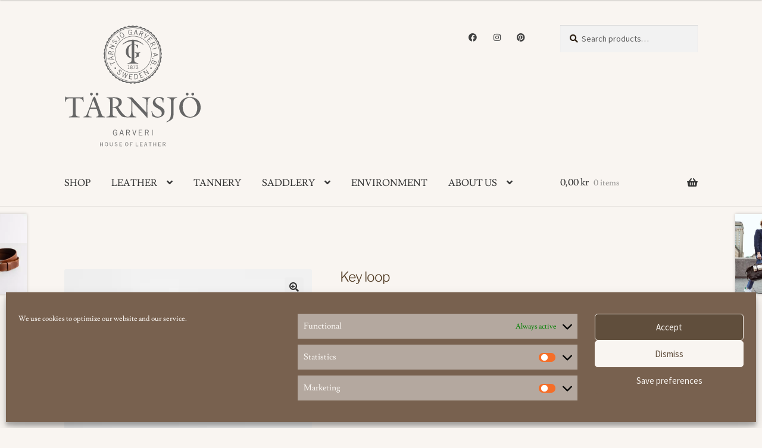

--- FILE ---
content_type: text/html; charset=UTF-8
request_url: https://tarnsjogarveri.com/shop/key-loop/
body_size: 37624
content:
<!doctype html>
<html lang="en-US">
<head>
<meta charset="UTF-8">
<meta name="viewport" content="width=device-width, initial-scale=1">
<link rel="profile" href="http://gmpg.org/xfn/11">
<link rel="pingback" href="https://tarnsjogarveri.com/xmlrpc.php">

<meta name='robots' content='index, follow, max-image-preview:large, max-snippet:-1, max-video-preview:-1' />
<script>window._wca = window._wca || [];</script>

	<!-- This site is optimized with the Yoast SEO plugin v26.6 - https://yoast.com/wordpress/plugins/seo/ -->
	<title>Key loop - Tärnsjö Garveri AB</title>
	<link rel="canonical" href="https://tarnsjogarveri.com/shop/key-loop/" />
	<meta property="og:locale" content="en_US" />
	<meta property="og:type" content="article" />
	<meta property="og:title" content="Key loop - Tärnsjö Garveri AB" />
	<meta property="og:description" content="Full grain and TG1873 embossed leather key loop. Details Ring for Key Hand-stitched reinforcements protect high stress areas Dimensions Height incl. Key Ring 14 cm Width 22 mm Ring Diameter 22 mm" />
	<meta property="og:url" content="https://tarnsjogarveri.com/shop/key-loop/" />
	<meta property="og:site_name" content="Tärnsjö Garveri AB" />
	<meta property="article:modified_time" content="2025-10-21T09:15:02+00:00" />
	<meta property="og:image" content="https://tarnsjogarveri.com/wp-content/uploads/2022/10/17-1151lb_ring-up-reverse-2-scaled.jpg" />
	<meta property="og:image:width" content="1707" />
	<meta property="og:image:height" content="2560" />
	<meta property="og:image:type" content="image/jpeg" />
	<meta name="twitter:card" content="summary_large_image" />
	<meta name="twitter:label1" content="Est. reading time" />
	<meta name="twitter:data1" content="1 minute" />
	<script type="application/ld+json" class="yoast-schema-graph">{"@context":"https://schema.org","@graph":[{"@type":["WebPage","ItemPage"],"@id":"https://tarnsjogarveri.com/shop/key-loop/","url":"https://tarnsjogarveri.com/shop/key-loop/","name":"Key loop - Tärnsjö Garveri AB","isPartOf":{"@id":"https://tarnsjogarveri.com/#website"},"primaryImageOfPage":{"@id":"https://tarnsjogarveri.com/shop/key-loop/#primaryimage"},"image":{"@id":"https://tarnsjogarveri.com/shop/key-loop/#primaryimage"},"thumbnailUrl":"https://tarnsjogarveri.com/wp-content/uploads/2022/10/17-1151lb_ring-up-reverse-2-scaled.jpg","datePublished":"2020-11-20T12:39:35+00:00","dateModified":"2025-10-21T09:15:02+00:00","breadcrumb":{"@id":"https://tarnsjogarveri.com/shop/key-loop/#breadcrumb"},"inLanguage":"en-US","potentialAction":[{"@type":"ReadAction","target":["https://tarnsjogarveri.com/shop/key-loop/"]}]},{"@type":"ImageObject","inLanguage":"en-US","@id":"https://tarnsjogarveri.com/shop/key-loop/#primaryimage","url":"https://tarnsjogarveri.com/wp-content/uploads/2022/10/17-1151lb_ring-up-reverse-2-scaled.jpg","contentUrl":"https://tarnsjogarveri.com/wp-content/uploads/2022/10/17-1151lb_ring-up-reverse-2-scaled.jpg","width":1707,"height":2560},{"@type":"BreadcrumbList","@id":"https://tarnsjogarveri.com/shop/key-loop/#breadcrumb","itemListElement":[{"@type":"ListItem","position":1,"name":"Home","item":"https://tarnsjogarveri.com/"},{"@type":"ListItem","position":2,"name":"Shop","item":"https://tarnsjogarveri.com/shop/"},{"@type":"ListItem","position":3,"name":"Key loop"}]},{"@type":"WebSite","@id":"https://tarnsjogarveri.com/#website","url":"https://tarnsjogarveri.com/","name":"Tärnsjö Garveri AB","description":"House of Leather","publisher":{"@id":"https://tarnsjogarveri.com/#organization"},"potentialAction":[{"@type":"SearchAction","target":{"@type":"EntryPoint","urlTemplate":"https://tarnsjogarveri.com/?s={search_term_string}"},"query-input":{"@type":"PropertyValueSpecification","valueRequired":true,"valueName":"search_term_string"}}],"inLanguage":"en-US"},{"@type":"Organization","@id":"https://tarnsjogarveri.com/#organization","name":"Tärnsjö Garveri AB","url":"https://tarnsjogarveri.com/","logo":{"@type":"ImageObject","inLanguage":"en-US","@id":"https://tarnsjogarveri.com/#/schema/logo/image/","url":"https://tarnsjogarveri.com/wp-content/uploads/2021/03/TG_LOGO_SW_666666.svg","contentUrl":"https://tarnsjogarveri.com/wp-content/uploads/2021/03/TG_LOGO_SW_666666.svg","caption":"Tärnsjö Garveri AB"},"image":{"@id":"https://tarnsjogarveri.com/#/schema/logo/image/"}}]}</script>
	<!-- / Yoast SEO plugin. -->


<link rel='dns-prefetch' href='//stats.wp.com' />
<link rel='dns-prefetch' href='//www.googletagmanager.com' />
<link rel='dns-prefetch' href='//fonts.googleapis.com' />
<link rel='dns-prefetch' href='//use.fontawesome.com' />
<link rel='preconnect' href='//c0.wp.com' />
<link href='https://fonts.gstatic.com' crossorigin rel='preconnect' />
<link rel="alternate" type="application/rss+xml" title="Tärnsjö Garveri AB &raquo; Feed" href="https://tarnsjogarveri.com/feed/" />
<link rel="alternate" type="application/rss+xml" title="Tärnsjö Garveri AB &raquo; Comments Feed" href="https://tarnsjogarveri.com/comments/feed/" />
<link rel="alternate" title="oEmbed (JSON)" type="application/json+oembed" href="https://tarnsjogarveri.com/wp-json/oembed/1.0/embed?url=https%3A%2F%2Ftarnsjogarveri.com%2Fshop%2Fkey-loop%2F" />
<link rel="alternate" title="oEmbed (XML)" type="text/xml+oembed" href="https://tarnsjogarveri.com/wp-json/oembed/1.0/embed?url=https%3A%2F%2Ftarnsjogarveri.com%2Fshop%2Fkey-loop%2F&#038;format=xml" />
<style id='wp-img-auto-sizes-contain-inline-css'>
img:is([sizes=auto i],[sizes^="auto," i]){contain-intrinsic-size:3000px 1500px}
/*# sourceURL=wp-img-auto-sizes-contain-inline-css */
</style>
<link rel='stylesheet' id='woosb-blocks-css' href='https://tarnsjogarveri.com/wp-content/plugins/woo-product-bundle/assets/css/blocks.css?ver=8.4.2' media='all' />
<style id='wp-emoji-styles-inline-css'>

	img.wp-smiley, img.emoji {
		display: inline !important;
		border: none !important;
		box-shadow: none !important;
		height: 1em !important;
		width: 1em !important;
		margin: 0 0.07em !important;
		vertical-align: -0.1em !important;
		background: none !important;
		padding: 0 !important;
	}
/*# sourceURL=wp-emoji-styles-inline-css */
</style>
<link rel='stylesheet' id='wp-block-library-css' href='https://c0.wp.com/c/6.9/wp-includes/css/dist/block-library/style.min.css' media='all' />
<style id='global-styles-inline-css'>
:root{--wp--preset--aspect-ratio--square: 1;--wp--preset--aspect-ratio--4-3: 4/3;--wp--preset--aspect-ratio--3-4: 3/4;--wp--preset--aspect-ratio--3-2: 3/2;--wp--preset--aspect-ratio--2-3: 2/3;--wp--preset--aspect-ratio--16-9: 16/9;--wp--preset--aspect-ratio--9-16: 9/16;--wp--preset--color--black: #000000;--wp--preset--color--cyan-bluish-gray: #abb8c3;--wp--preset--color--white: #ffffff;--wp--preset--color--pale-pink: #f78da7;--wp--preset--color--vivid-red: #cf2e2e;--wp--preset--color--luminous-vivid-orange: #ff6900;--wp--preset--color--luminous-vivid-amber: #fcb900;--wp--preset--color--light-green-cyan: #7bdcb5;--wp--preset--color--vivid-green-cyan: #00d084;--wp--preset--color--pale-cyan-blue: #8ed1fc;--wp--preset--color--vivid-cyan-blue: #0693e3;--wp--preset--color--vivid-purple: #9b51e0;--wp--preset--gradient--vivid-cyan-blue-to-vivid-purple: linear-gradient(135deg,rgb(6,147,227) 0%,rgb(155,81,224) 100%);--wp--preset--gradient--light-green-cyan-to-vivid-green-cyan: linear-gradient(135deg,rgb(122,220,180) 0%,rgb(0,208,130) 100%);--wp--preset--gradient--luminous-vivid-amber-to-luminous-vivid-orange: linear-gradient(135deg,rgb(252,185,0) 0%,rgb(255,105,0) 100%);--wp--preset--gradient--luminous-vivid-orange-to-vivid-red: linear-gradient(135deg,rgb(255,105,0) 0%,rgb(207,46,46) 100%);--wp--preset--gradient--very-light-gray-to-cyan-bluish-gray: linear-gradient(135deg,rgb(238,238,238) 0%,rgb(169,184,195) 100%);--wp--preset--gradient--cool-to-warm-spectrum: linear-gradient(135deg,rgb(74,234,220) 0%,rgb(151,120,209) 20%,rgb(207,42,186) 40%,rgb(238,44,130) 60%,rgb(251,105,98) 80%,rgb(254,248,76) 100%);--wp--preset--gradient--blush-light-purple: linear-gradient(135deg,rgb(255,206,236) 0%,rgb(152,150,240) 100%);--wp--preset--gradient--blush-bordeaux: linear-gradient(135deg,rgb(254,205,165) 0%,rgb(254,45,45) 50%,rgb(107,0,62) 100%);--wp--preset--gradient--luminous-dusk: linear-gradient(135deg,rgb(255,203,112) 0%,rgb(199,81,192) 50%,rgb(65,88,208) 100%);--wp--preset--gradient--pale-ocean: linear-gradient(135deg,rgb(255,245,203) 0%,rgb(182,227,212) 50%,rgb(51,167,181) 100%);--wp--preset--gradient--electric-grass: linear-gradient(135deg,rgb(202,248,128) 0%,rgb(113,206,126) 100%);--wp--preset--gradient--midnight: linear-gradient(135deg,rgb(2,3,129) 0%,rgb(40,116,252) 100%);--wp--preset--font-size--small: 14px;--wp--preset--font-size--medium: 23px;--wp--preset--font-size--large: 26px;--wp--preset--font-size--x-large: 42px;--wp--preset--font-size--normal: 16px;--wp--preset--font-size--huge: 37px;--wp--preset--font-family--lusitana: Lusitana;--wp--preset--font-family--libre-franklin: Libre Franklin;--wp--preset--font-family--bodoni-moda: Bodoni Moda;--wp--preset--spacing--20: 0.44rem;--wp--preset--spacing--30: 0.67rem;--wp--preset--spacing--40: 1rem;--wp--preset--spacing--50: 1.5rem;--wp--preset--spacing--60: 2.25rem;--wp--preset--spacing--70: 3.38rem;--wp--preset--spacing--80: 5.06rem;--wp--preset--shadow--natural: 6px 6px 9px rgba(0, 0, 0, 0.2);--wp--preset--shadow--deep: 12px 12px 50px rgba(0, 0, 0, 0.4);--wp--preset--shadow--sharp: 6px 6px 0px rgba(0, 0, 0, 0.2);--wp--preset--shadow--outlined: 6px 6px 0px -3px rgb(255, 255, 255), 6px 6px rgb(0, 0, 0);--wp--preset--shadow--crisp: 6px 6px 0px rgb(0, 0, 0);}:root :where(.is-layout-flow) > :first-child{margin-block-start: 0;}:root :where(.is-layout-flow) > :last-child{margin-block-end: 0;}:root :where(.is-layout-flow) > *{margin-block-start: 24px;margin-block-end: 0;}:root :where(.is-layout-constrained) > :first-child{margin-block-start: 0;}:root :where(.is-layout-constrained) > :last-child{margin-block-end: 0;}:root :where(.is-layout-constrained) > *{margin-block-start: 24px;margin-block-end: 0;}:root :where(.is-layout-flex){gap: 24px;}:root :where(.is-layout-grid){gap: 24px;}body .is-layout-flex{display: flex;}.is-layout-flex{flex-wrap: wrap;align-items: center;}.is-layout-flex > :is(*, div){margin: 0;}body .is-layout-grid{display: grid;}.is-layout-grid > :is(*, div){margin: 0;}.has-black-color{color: var(--wp--preset--color--black) !important;}.has-cyan-bluish-gray-color{color: var(--wp--preset--color--cyan-bluish-gray) !important;}.has-white-color{color: var(--wp--preset--color--white) !important;}.has-pale-pink-color{color: var(--wp--preset--color--pale-pink) !important;}.has-vivid-red-color{color: var(--wp--preset--color--vivid-red) !important;}.has-luminous-vivid-orange-color{color: var(--wp--preset--color--luminous-vivid-orange) !important;}.has-luminous-vivid-amber-color{color: var(--wp--preset--color--luminous-vivid-amber) !important;}.has-light-green-cyan-color{color: var(--wp--preset--color--light-green-cyan) !important;}.has-vivid-green-cyan-color{color: var(--wp--preset--color--vivid-green-cyan) !important;}.has-pale-cyan-blue-color{color: var(--wp--preset--color--pale-cyan-blue) !important;}.has-vivid-cyan-blue-color{color: var(--wp--preset--color--vivid-cyan-blue) !important;}.has-vivid-purple-color{color: var(--wp--preset--color--vivid-purple) !important;}.has-black-background-color{background-color: var(--wp--preset--color--black) !important;}.has-cyan-bluish-gray-background-color{background-color: var(--wp--preset--color--cyan-bluish-gray) !important;}.has-white-background-color{background-color: var(--wp--preset--color--white) !important;}.has-pale-pink-background-color{background-color: var(--wp--preset--color--pale-pink) !important;}.has-vivid-red-background-color{background-color: var(--wp--preset--color--vivid-red) !important;}.has-luminous-vivid-orange-background-color{background-color: var(--wp--preset--color--luminous-vivid-orange) !important;}.has-luminous-vivid-amber-background-color{background-color: var(--wp--preset--color--luminous-vivid-amber) !important;}.has-light-green-cyan-background-color{background-color: var(--wp--preset--color--light-green-cyan) !important;}.has-vivid-green-cyan-background-color{background-color: var(--wp--preset--color--vivid-green-cyan) !important;}.has-pale-cyan-blue-background-color{background-color: var(--wp--preset--color--pale-cyan-blue) !important;}.has-vivid-cyan-blue-background-color{background-color: var(--wp--preset--color--vivid-cyan-blue) !important;}.has-vivid-purple-background-color{background-color: var(--wp--preset--color--vivid-purple) !important;}.has-black-border-color{border-color: var(--wp--preset--color--black) !important;}.has-cyan-bluish-gray-border-color{border-color: var(--wp--preset--color--cyan-bluish-gray) !important;}.has-white-border-color{border-color: var(--wp--preset--color--white) !important;}.has-pale-pink-border-color{border-color: var(--wp--preset--color--pale-pink) !important;}.has-vivid-red-border-color{border-color: var(--wp--preset--color--vivid-red) !important;}.has-luminous-vivid-orange-border-color{border-color: var(--wp--preset--color--luminous-vivid-orange) !important;}.has-luminous-vivid-amber-border-color{border-color: var(--wp--preset--color--luminous-vivid-amber) !important;}.has-light-green-cyan-border-color{border-color: var(--wp--preset--color--light-green-cyan) !important;}.has-vivid-green-cyan-border-color{border-color: var(--wp--preset--color--vivid-green-cyan) !important;}.has-pale-cyan-blue-border-color{border-color: var(--wp--preset--color--pale-cyan-blue) !important;}.has-vivid-cyan-blue-border-color{border-color: var(--wp--preset--color--vivid-cyan-blue) !important;}.has-vivid-purple-border-color{border-color: var(--wp--preset--color--vivid-purple) !important;}.has-vivid-cyan-blue-to-vivid-purple-gradient-background{background: var(--wp--preset--gradient--vivid-cyan-blue-to-vivid-purple) !important;}.has-light-green-cyan-to-vivid-green-cyan-gradient-background{background: var(--wp--preset--gradient--light-green-cyan-to-vivid-green-cyan) !important;}.has-luminous-vivid-amber-to-luminous-vivid-orange-gradient-background{background: var(--wp--preset--gradient--luminous-vivid-amber-to-luminous-vivid-orange) !important;}.has-luminous-vivid-orange-to-vivid-red-gradient-background{background: var(--wp--preset--gradient--luminous-vivid-orange-to-vivid-red) !important;}.has-very-light-gray-to-cyan-bluish-gray-gradient-background{background: var(--wp--preset--gradient--very-light-gray-to-cyan-bluish-gray) !important;}.has-cool-to-warm-spectrum-gradient-background{background: var(--wp--preset--gradient--cool-to-warm-spectrum) !important;}.has-blush-light-purple-gradient-background{background: var(--wp--preset--gradient--blush-light-purple) !important;}.has-blush-bordeaux-gradient-background{background: var(--wp--preset--gradient--blush-bordeaux) !important;}.has-luminous-dusk-gradient-background{background: var(--wp--preset--gradient--luminous-dusk) !important;}.has-pale-ocean-gradient-background{background: var(--wp--preset--gradient--pale-ocean) !important;}.has-electric-grass-gradient-background{background: var(--wp--preset--gradient--electric-grass) !important;}.has-midnight-gradient-background{background: var(--wp--preset--gradient--midnight) !important;}.has-small-font-size{font-size: var(--wp--preset--font-size--small) !important;}.has-medium-font-size{font-size: var(--wp--preset--font-size--medium) !important;}.has-large-font-size{font-size: var(--wp--preset--font-size--large) !important;}.has-x-large-font-size{font-size: var(--wp--preset--font-size--x-large) !important;}.has-lusitana-font-family{font-family: var(--wp--preset--font-family--lusitana) !important;}.has-libre-franklin-font-family{font-family: var(--wp--preset--font-family--libre-franklin) !important;}.has-bodoni-moda-font-family{font-family: var(--wp--preset--font-family--bodoni-moda) !important;}
/*# sourceURL=global-styles-inline-css */
</style>

<style id='classic-theme-styles-inline-css'>
/*! This file is auto-generated */
.wp-block-button__link{color:#fff;background-color:#32373c;border-radius:9999px;box-shadow:none;text-decoration:none;padding:calc(.667em + 2px) calc(1.333em + 2px);font-size:1.125em}.wp-block-file__button{background:#32373c;color:#fff;text-decoration:none}
/*# sourceURL=/wp-includes/css/classic-themes.min.css */
</style>
<link rel='stylesheet' id='tg-blocks-css-css' href='https://tarnsjogarveri.com/wp-content/plugins/tg-blocks/build/style-index.css?ver=0.0.3-beta3' media='all' />
<link rel='stylesheet' id='storefront-gutenberg-blocks-css' href='https://tarnsjogarveri.com/wp-content/themes/storefront/assets/css/base/gutenberg-blocks.css?ver=4.6.2' media='all' />
<style id='storefront-gutenberg-blocks-inline-css'>

				.wp-block-button__link:not(.has-text-color) {
					color: #333333;
				}

				.wp-block-button__link:not(.has-text-color):hover,
				.wp-block-button__link:not(.has-text-color):focus,
				.wp-block-button__link:not(.has-text-color):active {
					color: #333333;
				}

				.wp-block-button__link:not(.has-background) {
					background-color: #eeeeee;
				}

				.wp-block-button__link:not(.has-background):hover,
				.wp-block-button__link:not(.has-background):focus,
				.wp-block-button__link:not(.has-background):active {
					border-color: #d5d5d5;
					background-color: #d5d5d5;
				}

				.wc-block-grid__products .wc-block-grid__product .wp-block-button__link {
					background-color: #eeeeee;
					border-color: #eeeeee;
					color: #333333;
				}

				.wp-block-quote footer,
				.wp-block-quote cite,
				.wp-block-quote__citation {
					color: #2b1f12;
				}

				.wp-block-pullquote cite,
				.wp-block-pullquote footer,
				.wp-block-pullquote__citation {
					color: #2b1f12;
				}

				.wp-block-image figcaption {
					color: #2b1f12;
				}

				.wp-block-separator.is-style-dots::before {
					color: #4f3921;
				}

				.wp-block-file a.wp-block-file__button {
					color: #333333;
					background-color: #eeeeee;
					border-color: #eeeeee;
				}

				.wp-block-file a.wp-block-file__button:hover,
				.wp-block-file a.wp-block-file__button:focus,
				.wp-block-file a.wp-block-file__button:active {
					color: #333333;
					background-color: #d5d5d5;
				}

				.wp-block-code,
				.wp-block-preformatted pre {
					color: #2b1f12;
				}

				.wp-block-table:not( .has-background ):not( .is-style-stripes ) tbody tr:nth-child(2n) td {
					background-color: #f7f3ef;
				}

				.wp-block-cover .wp-block-cover__inner-container h1:not(.has-text-color),
				.wp-block-cover .wp-block-cover__inner-container h2:not(.has-text-color),
				.wp-block-cover .wp-block-cover__inner-container h3:not(.has-text-color),
				.wp-block-cover .wp-block-cover__inner-container h4:not(.has-text-color),
				.wp-block-cover .wp-block-cover__inner-container h5:not(.has-text-color),
				.wp-block-cover .wp-block-cover__inner-container h6:not(.has-text-color) {
					color: #4f3921;
				}

				div.wc-block-components-price-slider__range-input-progress,
				.rtl .wc-block-components-price-slider__range-input-progress {
					--range-color: #563d25;
				}

				/* Target only IE11 */
				@media all and (-ms-high-contrast: none), (-ms-high-contrast: active) {
					.wc-block-components-price-slider__range-input-progress {
						background: #563d25;
					}
				}

				.wc-block-components-button:not(.is-link) {
					background-color: #333333;
					color: #ffffff;
				}

				.wc-block-components-button:not(.is-link):hover,
				.wc-block-components-button:not(.is-link):focus,
				.wc-block-components-button:not(.is-link):active {
					background-color: #1a1a1a;
					color: #ffffff;
				}

				.wc-block-components-button:not(.is-link):disabled {
					background-color: #333333;
					color: #ffffff;
				}

				.wc-block-cart__submit-container {
					background-color: #f9f5f1;
				}

				.wc-block-cart__submit-container::before {
					color: rgba(214,210,206,0.5);
				}

				.wc-block-components-order-summary-item__quantity {
					background-color: #f9f5f1;
					border-color: #2b1f12;
					box-shadow: 0 0 0 2px #f9f5f1;
					color: #2b1f12;
				}
			
/*# sourceURL=storefront-gutenberg-blocks-inline-css */
</style>
<style id='font-awesome-svg-styles-default-inline-css'>
.svg-inline--fa {
  display: inline-block;
  height: 1em;
  overflow: visible;
  vertical-align: -.125em;
}
/*# sourceURL=font-awesome-svg-styles-default-inline-css */
</style>
<link rel='stylesheet' id='font-awesome-svg-styles-css' href='https://tarnsjogarveri.com/wp-content/uploads/font-awesome/v5.15.1/css/svg-with-js.css' media='all' />
<style id='font-awesome-svg-styles-inline-css'>
   .wp-block-font-awesome-icon svg::before,
   .wp-rich-text-font-awesome-icon svg::before {content: unset;}
/*# sourceURL=font-awesome-svg-styles-inline-css */
</style>
<link rel='stylesheet' id='fraktjakt_css-css' href='https://tarnsjogarveri.com/wp-content/plugins/fraktjakt-shipping-for-woocommerce/css/style.css?ver=1.0.6' media='all' />
<link rel='stylesheet' id='responsive-lightbox-swipebox-css' href='https://tarnsjogarveri.com/wp-content/plugins/responsive-lightbox/assets/swipebox/swipebox.min.css?ver=1.5.2' media='all' />
<link rel='stylesheet' id='photoswipe-css' href='https://c0.wp.com/p/woocommerce/10.4.2/assets/css/photoswipe/photoswipe.min.css' media='all' />
<link rel='stylesheet' id='photoswipe-default-skin-css' href='https://c0.wp.com/p/woocommerce/10.4.2/assets/css/photoswipe/default-skin/default-skin.min.css' media='all' />
<style id='woocommerce-inline-inline-css'>
.woocommerce form .form-row .required { visibility: visible; }
/*# sourceURL=woocommerce-inline-inline-css */
</style>
<link rel='stylesheet' id='wcz-frontend-css' href='https://tarnsjogarveri.com/wp-content/plugins/woocustomizer/assets/css/frontend.css?ver=2.6.3' media='all' />
<link rel='stylesheet' id='wpml-legacy-horizontal-list-0-css' href='https://tarnsjogarveri.com/wp-content/plugins/sitepress-multilingual-cms/templates/language-switchers/legacy-list-horizontal/style.min.css?ver=1' media='all' />
<style id='wpml-legacy-horizontal-list-0-inline-css'>
.wpml-ls-statics-footer a, .wpml-ls-statics-footer .wpml-ls-sub-menu a, .wpml-ls-statics-footer .wpml-ls-sub-menu a:link, .wpml-ls-statics-footer li:not(.wpml-ls-current-language) .wpml-ls-link, .wpml-ls-statics-footer li:not(.wpml-ls-current-language) .wpml-ls-link:link {color:#646464;background-color:#ffffff;}.wpml-ls-statics-footer .wpml-ls-sub-menu a:hover,.wpml-ls-statics-footer .wpml-ls-sub-menu a:focus, .wpml-ls-statics-footer .wpml-ls-sub-menu a:link:hover, .wpml-ls-statics-footer .wpml-ls-sub-menu a:link:focus {color:#969696;background-color:#ffffff;}.wpml-ls-statics-footer .wpml-ls-current-language > a {color:#ffffff;background-color:#646464;}.wpml-ls-statics-footer .wpml-ls-current-language:hover>a, .wpml-ls-statics-footer .wpml-ls-current-language>a:focus {color:#ffffff;background-color:#969696;}
/*# sourceURL=wpml-legacy-horizontal-list-0-inline-css */
</style>
<link rel='stylesheet' id='cmplz-general-css' href='https://tarnsjogarveri.com/wp-content/plugins/complianz-gdpr/assets/css/cookieblocker.min.css?ver=1765893455' media='all' />
<link rel='stylesheet' id='wppopups-base-css' href='https://tarnsjogarveri.com/wp-content/plugins/wp-popups-lite/src/assets/css/wppopups-base.css?ver=2.2.0.3' media='all' />
<link rel='stylesheet' id='cms-navigation-style-base-css' href='https://tarnsjogarveri.com/wp-content/plugins/wpml-cms-nav/res/css/cms-navigation-base.css?ver=1.5.6' media='screen' />
<link rel='stylesheet' id='cms-navigation-style-css' href='https://tarnsjogarveri.com/wp-content/plugins/wpml-cms-nav/res/css/cms-navigation.css?ver=1.5.6' media='screen' />
<link rel='stylesheet' id='woosb-frontend-css' href='https://tarnsjogarveri.com/wp-content/plugins/woo-product-bundle/assets/css/frontend.css?ver=8.4.2' media='all' />
<link rel='stylesheet' id='storefront-style-css' href='https://tarnsjogarveri.com/wp-content/themes/storefront/style.css?ver=4.6.2' media='all' />
<style id='storefront-style-inline-css'>

			.main-navigation ul li a,
			.site-title a,
			ul.menu li a,
			.site-branding h1 a,
			button.menu-toggle,
			button.menu-toggle:hover,
			.handheld-navigation .dropdown-toggle {
				color: #333333;
			}

			button.menu-toggle,
			button.menu-toggle:hover {
				border-color: #333333;
			}

			.main-navigation ul li a:hover,
			.main-navigation ul li:hover > a,
			.site-title a:hover,
			.site-header ul.menu li.current-menu-item > a {
				color: #747474;
			}

			table:not( .has-background ) th {
				background-color: #f2eeea;
			}

			table:not( .has-background ) tbody td {
				background-color: #f7f3ef;
			}

			table:not( .has-background ) tbody tr:nth-child(2n) td,
			fieldset,
			fieldset legend {
				background-color: #f5f1ed;
			}

			.site-header,
			.secondary-navigation ul ul,
			.main-navigation ul.menu > li.menu-item-has-children:after,
			.secondary-navigation ul.menu ul,
			.storefront-handheld-footer-bar,
			.storefront-handheld-footer-bar ul li > a,
			.storefront-handheld-footer-bar ul li.search .site-search,
			button.menu-toggle,
			button.menu-toggle:hover {
				background-color: #f9f5f1;
			}

			p.site-description,
			.site-header,
			.storefront-handheld-footer-bar {
				color: #404040;
			}

			button.menu-toggle:after,
			button.menu-toggle:before,
			button.menu-toggle span:before {
				background-color: #333333;
			}

			h1, h2, h3, h4, h5, h6, .wc-block-grid__product-title {
				color: #4f3921;
			}

			.widget h1 {
				border-bottom-color: #4f3921;
			}

			body,
			.secondary-navigation a {
				color: #2b1f12;
			}

			.widget-area .widget a,
			.hentry .entry-header .posted-on a,
			.hentry .entry-header .post-author a,
			.hentry .entry-header .post-comments a,
			.hentry .entry-header .byline a {
				color: #302417;
			}

			a {
				color: #563d25;
			}

			a:focus,
			button:focus,
			.button.alt:focus,
			input:focus,
			textarea:focus,
			input[type="button"]:focus,
			input[type="reset"]:focus,
			input[type="submit"]:focus,
			input[type="email"]:focus,
			input[type="tel"]:focus,
			input[type="url"]:focus,
			input[type="password"]:focus,
			input[type="search"]:focus {
				outline-color: #563d25;
			}

			button, input[type="button"], input[type="reset"], input[type="submit"], .button, .widget a.button {
				background-color: #eeeeee;
				border-color: #eeeeee;
				color: #333333;
			}

			button:hover, input[type="button"]:hover, input[type="reset"]:hover, input[type="submit"]:hover, .button:hover, .widget a.button:hover {
				background-color: #d5d5d5;
				border-color: #d5d5d5;
				color: #333333;
			}

			button.alt, input[type="button"].alt, input[type="reset"].alt, input[type="submit"].alt, .button.alt, .widget-area .widget a.button.alt {
				background-color: #333333;
				border-color: #333333;
				color: #ffffff;
			}

			button.alt:hover, input[type="button"].alt:hover, input[type="reset"].alt:hover, input[type="submit"].alt:hover, .button.alt:hover, .widget-area .widget a.button.alt:hover {
				background-color: #1a1a1a;
				border-color: #1a1a1a;
				color: #ffffff;
			}

			.pagination .page-numbers li .page-numbers.current {
				background-color: #e0dcd8;
				color: #211508;
			}

			#comments .comment-list .comment-content .comment-text {
				background-color: #f2eeea;
			}

			.site-footer {
				background-color: #f9f5f1;
				color: #6d6d6d;
			}

			.site-footer a:not(.button):not(.components-button) {
				color: #333333;
			}

			.site-footer .storefront-handheld-footer-bar a:not(.button):not(.components-button) {
				color: #333333;
			}

			.site-footer h1, .site-footer h2, .site-footer h3, .site-footer h4, .site-footer h5, .site-footer h6, .site-footer .widget .widget-title, .site-footer .widget .widgettitle {
				color: #333333;
			}

			.page-template-template-homepage.has-post-thumbnail .type-page.has-post-thumbnail .entry-title {
				color: #4f3921;
			}

			.page-template-template-homepage.has-post-thumbnail .type-page.has-post-thumbnail .entry-content {
				color: #2b1f12;
			}

			@media screen and ( min-width: 768px ) {
				.secondary-navigation ul.menu a:hover {
					color: #595959;
				}

				.secondary-navigation ul.menu a {
					color: #404040;
				}

				.main-navigation ul.menu ul.sub-menu,
				.main-navigation ul.nav-menu ul.children {
					background-color: #eae6e2;
				}

				.site-header {
					border-bottom-color: #eae6e2;
				}
			}
/*# sourceURL=storefront-style-inline-css */
</style>
<link rel='stylesheet' id='storefront-icons-css' href='https://tarnsjogarveri.com/wp-content/themes/storefront/assets/css/base/icons.css?ver=4.6.2' media='all' />
<link rel='stylesheet' id='storefront-fonts-css' href='https://fonts.googleapis.com/css?family=Source+Sans+Pro%3A400%2C300%2C300italic%2C400italic%2C600%2C700%2C900&#038;subset=latin%2Clatin-ext&#038;ver=4.6.2' media='all' />
<link rel='stylesheet' id='storefront-jetpack-widgets-css' href='https://tarnsjogarveri.com/wp-content/themes/storefront/assets/css/jetpack/widgets.css?ver=4.6.2' media='all' />
<link rel='stylesheet' id='font-awesome-official-css' href='https://use.fontawesome.com/releases/v5.15.1/css/all.css' media='all' integrity="sha384-vp86vTRFVJgpjF9jiIGPEEqYqlDwgyBgEF109VFjmqGmIY/Y4HV4d3Gp2irVfcrp" crossorigin="anonymous" />
<style id='wcz-customizer-custom-css-inline-css'>
body.woocommerce .woocommerce-breadcrumb{display:none !important;}body.post-type-archive-product header.woocommerce-products-header .woocommerce-products-header__title{display:none !important;}body.woocommerce form.woocommerce-ordering{display:none !important;}body.tax-product_cat .woocommerce-breadcrumb,
				body.tax-product_tag .woocommerce-breadcrumb{display:none !important;}body.woocommerce.wcz-woocommerce ul.products li.product .price,
					body.wcz-woocommerce .products .product .price,
                    body.wcz-wooblocks ul.wc-block-grid__products li.wc-block-grid__product .wc-block-grid__product-price{font-size:13px !important;}body.single-product.wcz-woocommerce div.product .product_title{font-size:23px !important;}body.single-product.wcz-woocommerce div.product p.price{font-size:15px !important;}
/*# sourceURL=wcz-customizer-custom-css-inline-css */
</style>
<link rel='stylesheet' id='rtwpvs-css' href='https://tarnsjogarveri.com/wp-content/plugins/woo-product-variation-swatches/assets/css/rtwpvs.min.css?ver=1766360833' media='all' />
<style id='rtwpvs-inline-css'>
        
            .rtwpvs-term:not(.rtwpvs-radio-term) {
                width: 30px;
                height: 30px;
            }

            .rtwpvs-squared .rtwpvs-button-term {
                min-width: 30px;
            }

            .rtwpvs-button-term span {
                font-size: 16px;
            }

            
            
                        .rtwpvs.rtwpvs-attribute-behavior-blur .rtwpvs-term:not(.rtwpvs-radio-term).disabled::before,
            .rtwpvs.rtwpvs-attribute-behavior-blur .rtwpvs-term:not(.rtwpvs-radio-term).disabled::after,
            .rtwpvs.rtwpvs-attribute-behavior-blur .rtwpvs-term:not(.rtwpvs-radio-term).disabled:hover::before,
            .rtwpvs.rtwpvs-attribute-behavior-blur .rtwpvs-term:not(.rtwpvs-radio-term).disabled:hover::after {
                background: #ff0000 !important;
            }

                                    .rtwpvs.rtwpvs-attribute-behavior-blur .rtwpvs-term:not(.rtwpvs-radio-term).disabled img,
            .rtwpvs.rtwpvs-attribute-behavior-blur .rtwpvs-term:not(.rtwpvs-radio-term).disabled span,
            .rtwpvs.rtwpvs-attribute-behavior-blur .rtwpvs-term:not(.rtwpvs-radio-term).disabled:hover img,
            .rtwpvs.rtwpvs-attribute-behavior-blur .rtwpvs-term:not(.rtwpvs-radio-term).disabled:hover span {
                opacity: 0.3;
            }

                    
		
        
            /* Attribute style */
            .rtwpvs .rtwpvs-terms-wrapper .rtwpvs-term:not(.rtwpvs-radio-term) {
                box-shadow: 0 0 0 1px rgba(0, 0, 0, 0.3) !important;
            }
            .rtwpvs-shape-checkmark .rtwpvs-term.selected span.rtwpvs-term-span:before {
                background-color: #000000 !important;
            }
                        /*
            
            */

            .rtwpvs .rtwpvs-terms-wrapper .rtwpvs-button-term span,
            .rtwpvs .rtwpvs-terms-wrapper .rtwpvs-radio-term label,
            .rtwpvs .rtwpvs-terms-wrapper .reset_variations a {
                color: #000000 !important;
            }

            .rtwpvs .rtwpvs-terms-wrapper .rtwpvs-term:not(.radio-variable-item, .rtwpvs-radio-term) {
                background-color: #FFFFFF !important;
            }

            /*  Attribute Hover style  */
            .rtwpvs .rtwpvs-terms-wrapper .rtwpvs-term:not(.rtwpvs-radio-term):hover{
                box-shadow: 0 0 0 3px #000000 !important;
            } 
            .rtwpvs .rtwpvs-terms-wrapper .rtwpvs-button-term:hover span,
            .rtwpvs .rtwpvs-terms-wrapper .rtwpvs-button-term.selected:hover span,
            .rtwpvs .rtwpvs-terms-wrapper .rtwpvs-radio-term:hover label,
            .rtwpvs .rtwpvs-terms-wrapper .rtwpvs-radio-term.selected:hover label {
                color: #000000 !important;
            } 
            .rtwpvs .rtwpvs-terms-wrapper .rtwpvs-term:not(.rtwpvs-radio-term):hover{
                background-color: #FFFFFF !important;
            }  
            
            /*  Attribute selected style  */
            .rtwpvs .rtwpvs-terms-wrapper .rtwpvs-button-term.selected span,
            .rtwpvs .rtwpvs-terms-wrapper .rtwpvs-radio-term.selected label {
                color: #000000 !important;
            }

            .rtwpvs .rtwpvs-terms-wrapper .rtwpvs-term:not(.rtwpvs-radio-term).selected {
                background-color: #FFFFFF !important;
            }

            .rtwpvs .rtwpvs-terms-wrapper .rtwpvs-term:not(.rtwpvs-radio-term).selected {
                box-shadow: 0 0 0 2px #000000 !important;
            } 

                        .rtwpvs-archive-variation-wrapper .rtwpvs-term:not(.rtwpvs-radio-term) {
             width: 30px;
             height: 30px;
                        }

             

                        .rtwpvs-archive-variation-wrapper .rtwpvs-button-term span {
                font-size: 12px;
            } 
              

                        .rtwpvs.rtwpvs-tooltip .rtwpvs-terms-wrapper span.image-tooltip-wrapper {
                width: 150px;
            }

            
        
        
/*# sourceURL=rtwpvs-inline-css */
</style>
<link rel='stylesheet' id='rtwpvs-tooltip-css' href='https://tarnsjogarveri.com/wp-content/plugins/woo-product-variation-swatches/assets/css/rtwpvs-tooltip.min.css?ver=1766360833' media='all' />
<link rel='stylesheet' id='storefront-woocommerce-style-css' href='https://tarnsjogarveri.com/wp-content/themes/storefront/assets/css/woocommerce/woocommerce.css?ver=4.6.2' media='all' />
<style id='storefront-woocommerce-style-inline-css'>
@font-face {
				font-family: star;
				src: url(https://tarnsjogarveri.com/wp-content/plugins/woocommerce/assets/fonts/star.eot);
				src:
					url(https://tarnsjogarveri.com/wp-content/plugins/woocommerce/assets/fonts/star.eot?#iefix) format("embedded-opentype"),
					url(https://tarnsjogarveri.com/wp-content/plugins/woocommerce/assets/fonts/star.woff) format("woff"),
					url(https://tarnsjogarveri.com/wp-content/plugins/woocommerce/assets/fonts/star.ttf) format("truetype"),
					url(https://tarnsjogarveri.com/wp-content/plugins/woocommerce/assets/fonts/star.svg#star) format("svg");
				font-weight: 400;
				font-style: normal;
			}
			@font-face {
				font-family: WooCommerce;
				src: url(https://tarnsjogarveri.com/wp-content/plugins/woocommerce/assets/fonts/WooCommerce.eot);
				src:
					url(https://tarnsjogarveri.com/wp-content/plugins/woocommerce/assets/fonts/WooCommerce.eot?#iefix) format("embedded-opentype"),
					url(https://tarnsjogarveri.com/wp-content/plugins/woocommerce/assets/fonts/WooCommerce.woff) format("woff"),
					url(https://tarnsjogarveri.com/wp-content/plugins/woocommerce/assets/fonts/WooCommerce.ttf) format("truetype"),
					url(https://tarnsjogarveri.com/wp-content/plugins/woocommerce/assets/fonts/WooCommerce.svg#WooCommerce) format("svg");
				font-weight: 400;
				font-style: normal;
			}

			a.cart-contents,
			.site-header-cart .widget_shopping_cart a {
				color: #333333;
			}

			a.cart-contents:hover,
			.site-header-cart .widget_shopping_cart a:hover,
			.site-header-cart:hover > li > a {
				color: #747474;
			}

			table.cart td.product-remove,
			table.cart td.actions {
				border-top-color: #f9f5f1;
			}

			.storefront-handheld-footer-bar ul li.cart .count {
				background-color: #333333;
				color: #f9f5f1;
				border-color: #f9f5f1;
			}

			.woocommerce-tabs ul.tabs li.active a,
			ul.products li.product .price,
			.onsale,
			.wc-block-grid__product-onsale,
			.widget_search form:before,
			.widget_product_search form:before {
				color: #2b1f12;
			}

			.woocommerce-breadcrumb a,
			a.woocommerce-review-link,
			.product_meta a {
				color: #302417;
			}

			.wc-block-grid__product-onsale,
			.onsale {
				border-color: #2b1f12;
			}

			.star-rating span:before,
			.quantity .plus, .quantity .minus,
			p.stars a:hover:after,
			p.stars a:after,
			.star-rating span:before,
			#payment .payment_methods li input[type=radio]:first-child:checked+label:before {
				color: #563d25;
			}

			.widget_price_filter .ui-slider .ui-slider-range,
			.widget_price_filter .ui-slider .ui-slider-handle {
				background-color: #563d25;
			}

			.order_details {
				background-color: #f2eeea;
			}

			.order_details > li {
				border-bottom: 1px dotted #ddd9d5;
			}

			.order_details:before,
			.order_details:after {
				background: -webkit-linear-gradient(transparent 0,transparent 0),-webkit-linear-gradient(135deg,#f2eeea 33.33%,transparent 33.33%),-webkit-linear-gradient(45deg,#f2eeea 33.33%,transparent 33.33%)
			}

			#order_review {
				background-color: #f9f5f1;
			}

			#payment .payment_methods > li .payment_box,
			#payment .place-order {
				background-color: #f4f0ec;
			}

			#payment .payment_methods > li:not(.woocommerce-notice) {
				background-color: #efebe7;
			}

			#payment .payment_methods > li:not(.woocommerce-notice):hover {
				background-color: #eae6e2;
			}

			.woocommerce-pagination .page-numbers li .page-numbers.current {
				background-color: #e0dcd8;
				color: #211508;
			}

			.wc-block-grid__product-onsale,
			.onsale,
			.woocommerce-pagination .page-numbers li .page-numbers:not(.current) {
				color: #2b1f12;
			}

			p.stars a:before,
			p.stars a:hover~a:before,
			p.stars.selected a.active~a:before {
				color: #2b1f12;
			}

			p.stars.selected a.active:before,
			p.stars:hover a:before,
			p.stars.selected a:not(.active):before,
			p.stars.selected a.active:before {
				color: #563d25;
			}

			.single-product div.product .woocommerce-product-gallery .woocommerce-product-gallery__trigger {
				background-color: #eeeeee;
				color: #333333;
			}

			.single-product div.product .woocommerce-product-gallery .woocommerce-product-gallery__trigger:hover {
				background-color: #d5d5d5;
				border-color: #d5d5d5;
				color: #333333;
			}

			.button.added_to_cart:focus,
			.button.wc-forward:focus {
				outline-color: #563d25;
			}

			.added_to_cart,
			.site-header-cart .widget_shopping_cart a.button,
			.wc-block-grid__products .wc-block-grid__product .wp-block-button__link {
				background-color: #eeeeee;
				border-color: #eeeeee;
				color: #333333;
			}

			.added_to_cart:hover,
			.site-header-cart .widget_shopping_cart a.button:hover,
			.wc-block-grid__products .wc-block-grid__product .wp-block-button__link:hover {
				background-color: #d5d5d5;
				border-color: #d5d5d5;
				color: #333333;
			}

			.added_to_cart.alt, .added_to_cart, .widget a.button.checkout {
				background-color: #333333;
				border-color: #333333;
				color: #ffffff;
			}

			.added_to_cart.alt:hover, .added_to_cart:hover, .widget a.button.checkout:hover {
				background-color: #1a1a1a;
				border-color: #1a1a1a;
				color: #ffffff;
			}

			.button.loading {
				color: #eeeeee;
			}

			.button.loading:hover {
				background-color: #eeeeee;
			}

			.button.loading:after {
				color: #333333;
			}

			@media screen and ( min-width: 768px ) {
				.site-header-cart .widget_shopping_cart,
				.site-header .product_list_widget li .quantity {
					color: #404040;
				}

				.site-header-cart .widget_shopping_cart .buttons,
				.site-header-cart .widget_shopping_cart .total {
					background-color: #efebe7;
				}

				.site-header-cart .widget_shopping_cart {
					background-color: #eae6e2;
				}
			}
				.storefront-product-pagination a {
					color: #2b1f12;
					background-color: #f9f5f1;
				}
				.storefront-sticky-add-to-cart {
					color: #2b1f12;
					background-color: #f9f5f1;
				}

				.storefront-sticky-add-to-cart a:not(.button) {
					color: #333333;
				}
/*# sourceURL=storefront-woocommerce-style-inline-css */
</style>
<link rel='stylesheet' id='storefront-woocommerce-brands-style-css' href='https://tarnsjogarveri.com/wp-content/themes/storefront/assets/css/woocommerce/extensions/brands.css?ver=4.6.2' media='all' />
<link rel='stylesheet' id='font-awesome-official-v4shim-css' href='https://use.fontawesome.com/releases/v5.15.1/css/v4-shims.css' media='all' integrity="sha384-WCuYjm/u5NsK4s/NfnJeHuMj6zzN2HFyjhBu/SnZJj7eZ6+ds4zqIM3wYgL59Clf" crossorigin="anonymous" />
<style id='font-awesome-official-v4shim-inline-css'>
@font-face {
font-family: "FontAwesome";
font-display: block;
src: url("https://use.fontawesome.com/releases/v5.15.1/webfonts/fa-brands-400.eot"),
		url("https://use.fontawesome.com/releases/v5.15.1/webfonts/fa-brands-400.eot?#iefix") format("embedded-opentype"),
		url("https://use.fontawesome.com/releases/v5.15.1/webfonts/fa-brands-400.woff2") format("woff2"),
		url("https://use.fontawesome.com/releases/v5.15.1/webfonts/fa-brands-400.woff") format("woff"),
		url("https://use.fontawesome.com/releases/v5.15.1/webfonts/fa-brands-400.ttf") format("truetype"),
		url("https://use.fontawesome.com/releases/v5.15.1/webfonts/fa-brands-400.svg#fontawesome") format("svg");
}

@font-face {
font-family: "FontAwesome";
font-display: block;
src: url("https://use.fontawesome.com/releases/v5.15.1/webfonts/fa-solid-900.eot"),
		url("https://use.fontawesome.com/releases/v5.15.1/webfonts/fa-solid-900.eot?#iefix") format("embedded-opentype"),
		url("https://use.fontawesome.com/releases/v5.15.1/webfonts/fa-solid-900.woff2") format("woff2"),
		url("https://use.fontawesome.com/releases/v5.15.1/webfonts/fa-solid-900.woff") format("woff"),
		url("https://use.fontawesome.com/releases/v5.15.1/webfonts/fa-solid-900.ttf") format("truetype"),
		url("https://use.fontawesome.com/releases/v5.15.1/webfonts/fa-solid-900.svg#fontawesome") format("svg");
}

@font-face {
font-family: "FontAwesome";
font-display: block;
src: url("https://use.fontawesome.com/releases/v5.15.1/webfonts/fa-regular-400.eot"),
		url("https://use.fontawesome.com/releases/v5.15.1/webfonts/fa-regular-400.eot?#iefix") format("embedded-opentype"),
		url("https://use.fontawesome.com/releases/v5.15.1/webfonts/fa-regular-400.woff2") format("woff2"),
		url("https://use.fontawesome.com/releases/v5.15.1/webfonts/fa-regular-400.woff") format("woff"),
		url("https://use.fontawesome.com/releases/v5.15.1/webfonts/fa-regular-400.ttf") format("truetype"),
		url("https://use.fontawesome.com/releases/v5.15.1/webfonts/fa-regular-400.svg#fontawesome") format("svg");
unicode-range: U+F004-F005,U+F007,U+F017,U+F022,U+F024,U+F02E,U+F03E,U+F044,U+F057-F059,U+F06E,U+F070,U+F075,U+F07B-F07C,U+F080,U+F086,U+F089,U+F094,U+F09D,U+F0A0,U+F0A4-F0A7,U+F0C5,U+F0C7-F0C8,U+F0E0,U+F0EB,U+F0F3,U+F0F8,U+F0FE,U+F111,U+F118-F11A,U+F11C,U+F133,U+F144,U+F146,U+F14A,U+F14D-F14E,U+F150-F152,U+F15B-F15C,U+F164-F165,U+F185-F186,U+F191-F192,U+F1AD,U+F1C1-F1C9,U+F1CD,U+F1D8,U+F1E3,U+F1EA,U+F1F6,U+F1F9,U+F20A,U+F247-F249,U+F24D,U+F254-F25B,U+F25D,U+F267,U+F271-F274,U+F279,U+F28B,U+F28D,U+F2B5-F2B6,U+F2B9,U+F2BB,U+F2BD,U+F2C1-F2C2,U+F2D0,U+F2D2,U+F2DC,U+F2ED,U+F328,U+F358-F35B,U+F3A5,U+F3D1,U+F410,U+F4AD;
}
/*# sourceURL=font-awesome-official-v4shim-inline-css */
</style>
<script type="text/template" id="tmpl-variation-template">
	<div class="woocommerce-variation-description">{{{ data.variation.variation_description }}}</div>
	<div class="woocommerce-variation-price">{{{ data.variation.price_html }}}</div>
	<div class="woocommerce-variation-availability">{{{ data.variation.availability_html }}}</div>
</script>
<script type="text/template" id="tmpl-unavailable-variation-template">
	<p role="alert">Sorry, this product is unavailable. Please choose a different combination.</p>
</script>

<script type="text/template" id="tmpl-rtwpvs-variation-template">
    {{{ data.price_html }}}
    <div class="woocommerce-variation-availability">{{{ data.variation.availability_html }}}</div>
</script>
<script src="https://c0.wp.com/c/6.9/wp-includes/js/jquery/jquery.min.js" id="jquery-core-js"></script>
<script defer='defer' src="https://c0.wp.com/c/6.9/wp-includes/js/jquery/jquery-migrate.min.js" id="jquery-migrate-js"></script>
<script defer='defer' src="https://tarnsjogarveri.com/wp-content/plugins/fraktjakt-shipping-for-woocommerce/js/scripts.js?ver=1.0.6" id="fraktjakt_js-js"></script>
<script defer='defer' src="https://tarnsjogarveri.com/wp-content/plugins/responsive-lightbox/assets/swipebox/jquery.swipebox.min.js?ver=1.5.2" id="responsive-lightbox-swipebox-js"></script>
<script defer='defer' src="https://c0.wp.com/c/6.9/wp-includes/js/underscore.min.js" id="underscore-js"></script>
<script defer='defer' src="https://tarnsjogarveri.com/wp-content/plugins/responsive-lightbox/assets/infinitescroll/infinite-scroll.pkgd.min.js?ver=4.0.1" id="responsive-lightbox-infinite-scroll-js"></script>
<script id="responsive-lightbox-js-before">
var rlArgs = {"script":"swipebox","selector":"lightbox","customEvents":"","activeGalleries":true,"animation":true,"hideCloseButtonOnMobile":false,"removeBarsOnMobile":false,"hideBars":true,"hideBarsDelay":5000,"videoMaxWidth":1080,"useSVG":true,"loopAtEnd":false,"woocommerce_gallery":false,"ajaxurl":"https:\/\/tarnsjogarveri.com\/wp-admin\/admin-ajax.php","nonce":"f7e2b14b72","preview":false,"postId":1644,"scriptExtension":false};

//# sourceURL=responsive-lightbox-js-before
</script>
<script defer='defer' src="https://tarnsjogarveri.com/wp-content/plugins/responsive-lightbox/js/front.js?ver=2.5.5" id="responsive-lightbox-js"></script>
<script defer='defer' src="https://c0.wp.com/p/woocommerce/10.4.2/assets/js/jquery-blockui/jquery.blockUI.min.js" id="wc-jquery-blockui-js" defer data-wp-strategy="defer"></script>
<script id="wc-add-to-cart-js-extra">
var wc_add_to_cart_params = {"ajax_url":"/wp-admin/admin-ajax.php","wc_ajax_url":"/?wc-ajax=%%endpoint%%","i18n_view_cart":"View cart","cart_url":"https://tarnsjogarveri.com/cart/","is_cart":"","cart_redirect_after_add":"no"};
//# sourceURL=wc-add-to-cart-js-extra
</script>
<script defer='defer' src="https://c0.wp.com/p/woocommerce/10.4.2/assets/js/frontend/add-to-cart.min.js" id="wc-add-to-cart-js" defer data-wp-strategy="defer"></script>
<script defer='defer' src="https://c0.wp.com/p/woocommerce/10.4.2/assets/js/zoom/jquery.zoom.min.js" id="wc-zoom-js" defer data-wp-strategy="defer"></script>
<script defer='defer' src="https://c0.wp.com/p/woocommerce/10.4.2/assets/js/flexslider/jquery.flexslider.min.js" id="wc-flexslider-js" defer data-wp-strategy="defer"></script>
<script defer='defer' src="https://c0.wp.com/p/woocommerce/10.4.2/assets/js/photoswipe/photoswipe.min.js" id="wc-photoswipe-js" defer data-wp-strategy="defer"></script>
<script defer='defer' src="https://c0.wp.com/p/woocommerce/10.4.2/assets/js/photoswipe/photoswipe-ui-default.min.js" id="wc-photoswipe-ui-default-js" defer data-wp-strategy="defer"></script>
<script id="wc-single-product-js-extra">
var wc_single_product_params = {"i18n_required_rating_text":"Please select a rating","i18n_rating_options":["1 of 5 stars","2 of 5 stars","3 of 5 stars","4 of 5 stars","5 of 5 stars"],"i18n_product_gallery_trigger_text":"View full-screen image gallery","review_rating_required":"yes","flexslider":{"rtl":false,"animation":"slide","smoothHeight":true,"directionNav":false,"controlNav":"thumbnails","slideshow":false,"animationSpeed":500,"animationLoop":false,"allowOneSlide":false},"zoom_enabled":"1","zoom_options":[],"photoswipe_enabled":"1","photoswipe_options":{"shareEl":false,"closeOnScroll":false,"history":false,"hideAnimationDuration":0,"showAnimationDuration":0},"flexslider_enabled":"1"};
//# sourceURL=wc-single-product-js-extra
</script>
<script defer='defer' src="https://c0.wp.com/p/woocommerce/10.4.2/assets/js/frontend/single-product.min.js" id="wc-single-product-js" defer data-wp-strategy="defer"></script>
<script defer='defer' src="https://c0.wp.com/p/woocommerce/10.4.2/assets/js/js-cookie/js.cookie.min.js" id="wc-js-cookie-js" defer data-wp-strategy="defer"></script>
<script id="woocommerce-js-extra">
var woocommerce_params = {"ajax_url":"/wp-admin/admin-ajax.php","wc_ajax_url":"/?wc-ajax=%%endpoint%%","i18n_password_show":"Show password","i18n_password_hide":"Hide password"};
//# sourceURL=woocommerce-js-extra
</script>
<script defer='defer' src="https://c0.wp.com/p/woocommerce/10.4.2/assets/js/frontend/woocommerce.min.js" id="woocommerce-js" defer data-wp-strategy="defer"></script>
<script id="WCPAY_ASSETS-js-extra">
var wcpayAssets = {"url":"https://tarnsjogarveri.com/wp-content/plugins/woocommerce-payments/dist/"};
//# sourceURL=WCPAY_ASSETS-js-extra
</script>
<script id="wc-cart-fragments-js-extra">
var wc_cart_fragments_params = {"ajax_url":"/wp-admin/admin-ajax.php","wc_ajax_url":"/?wc-ajax=%%endpoint%%","cart_hash_key":"wc_cart_hash_6e34bbeecb4ff8ad50432471e0215205-en","fragment_name":"wc_fragments_6e34bbeecb4ff8ad50432471e0215205","request_timeout":"5000"};
//# sourceURL=wc-cart-fragments-js-extra
</script>
<script defer='defer' src="https://c0.wp.com/p/woocommerce/10.4.2/assets/js/frontend/cart-fragments.min.js" id="wc-cart-fragments-js" defer data-wp-strategy="defer"></script>
<script type="text/plain" data-service="jetpack-statistics" data-category="statistics" defer='defer' data-cmplz-src="https://stats.wp.com/s-202551.js" id="woocommerce-analytics-js" defer data-wp-strategy="defer"></script>
<script id="wpml-browser-redirect-js-extra">
var wpml_browser_redirect_params = {"pageLanguage":"en","languageUrls":{"en_us":"https://tarnsjogarveri.com/shop/key-loop/","en":"https://tarnsjogarveri.com/shop/key-loop/","us":"https://tarnsjogarveri.com/shop/key-loop/","sv_se":"https://tarnsjogarveri.com/sv/shop/nyckelhallare/","sv":"https://tarnsjogarveri.com/sv/shop/nyckelhallare/","se":"https://tarnsjogarveri.com/sv/shop/nyckelhallare/"},"cookie":{"name":"_icl_visitor_lang_js","domain":"tarnsjogarveri.com","path":"/","expiration":720}};
//# sourceURL=wpml-browser-redirect-js-extra
</script>
<script defer='defer' src="https://tarnsjogarveri.com/wp-content/plugins/sitepress-multilingual-cms/dist/js/browser-redirect/app.js?ver=486900" id="wpml-browser-redirect-js"></script>
<script id="wp-util-js-extra">
var _wpUtilSettings = {"ajax":{"url":"/wp-admin/admin-ajax.php"}};
//# sourceURL=wp-util-js-extra
</script>
<script defer='defer' src="https://c0.wp.com/c/6.9/wp-includes/js/wp-util.min.js" id="wp-util-js"></script>
<script id="wc-add-to-cart-variation-js-extra">
var wc_add_to_cart_variation_params = {"wc_ajax_url":"/?wc-ajax=%%endpoint%%","i18n_no_matching_variations_text":"Sorry, no products matched your selection. Please choose a different combination.","i18n_make_a_selection_text":"Please select some product options before adding this product to your cart.","i18n_unavailable_text":"Sorry, this product is unavailable. Please choose a different combination.","i18n_reset_alert_text":"Your selection has been reset. Please select some product options before adding this product to your cart.","ajax_url":"/wp-admin/admin-ajax.php","i18n_view_cart":"View cart","i18n_add_to_cart":"Add to cart","i18n_select_options":"Select options","cart_url":"https://tarnsjogarveri.com/cart/","is_cart":"","cart_redirect_after_add":"no","enable_ajax_add_to_cart":"yes"};
//# sourceURL=wc-add-to-cart-variation-js-extra
</script>
<script defer='defer' src="https://c0.wp.com/p/woocommerce/10.4.2/assets/js/frontend/add-to-cart-variation.min.js" id="wc-add-to-cart-variation-js" defer data-wp-strategy="defer"></script>

<!-- Google tag (gtag.js) snippet added by Site Kit -->
<!-- Google Analytics snippet added by Site Kit -->
<script defer='defer' src="https://www.googletagmanager.com/gtag/js?id=G-XT7N8ZW1HQ" id="google_gtagjs-js" async></script>
<script id="google_gtagjs-js-after">
window.dataLayer = window.dataLayer || [];function gtag(){dataLayer.push(arguments);}
gtag("set","linker",{"domains":["tarnsjogarveri.com"]});
gtag("js", new Date());
gtag("set", "developer_id.dZTNiMT", true);
gtag("config", "G-XT7N8ZW1HQ");
//# sourceURL=google_gtagjs-js-after
</script>
<link rel="https://api.w.org/" href="https://tarnsjogarveri.com/wp-json/" /><link rel="alternate" title="JSON" type="application/json" href="https://tarnsjogarveri.com/wp-json/wp/v2/product/1644" /><link rel="EditURI" type="application/rsd+xml" title="RSD" href="https://tarnsjogarveri.com/xmlrpc.php?rsd" />
<meta name="generator" content="WordPress 6.9" />
<meta name="generator" content="WooCommerce 10.4.2" />
<link rel='shortlink' href='https://tarnsjogarveri.com/?p=1644' />
<meta name="generator" content="WPML ver:4.8.6 stt:1,50;" />
<meta name="generator" content="Site Kit by Google 1.168.0" /><style type="text/css" id="simple-css-output">/* WPForms Padding */.wpforms-form { padding: 20px 20px !important;}/* WP Cover block */ .page-description .wp-block-cover .wp-block-cover__inner-container > *:not(.has-text-color), .term-description .wp-block-cover .wp-block-cover__inner-container > *:not(.has-text-color), .hentry .entry-content .wp-block-cover .wp-block-cover__inner-container > *:not(.has-text-color), .editor-styles-wrapper .wp-block-cover .wp-block-cover__inner-container > *:not(.has-text-color) { //color: #fff; } .page-description .wp-block-cover .wp-block-cover__inner-container > * a, .term-description .wp-block-cover .wp-block-cover__inner-container > * a, .hentry .entry-content .wp-block-cover .wp-block-cover__inner-container > * a, .editor-styles-wrapper .wp-block-cover .wp-block-cover__inner-container > * a { //color: inherit; text-decoration: none !important; } .page-description .wp-block-cover .wp-block-cover__inner-container h1, .term-description .wp-block-cover .wp-block-cover__inner-container h1, .hentry .entry-content .wp-block-cover .wp-block-cover__inner-container h1, .editor-styles-wrapper .wp-block-cover .wp-block-cover__inner-container h1 { font-size: 2.0736em; margin-bottom: 0.4822530864em; } /* Meny */ .main-navigation ul.menu, .main-navigation ul.nav-menu { text-transform: uppercase; } /* Radbrytning med bindestreck */p, h1, h2, h3, h4, h5, h6, .wp-block-tg-blocks-multi-image, .wp-block-tg-blocks-link, .wp-block-tg-blocks-link-cover { hyphens: auto;}</style>	<style>img#wpstats{display:none}</style>
					<style>.cmplz-hidden {
					display: none !important;
				}</style>	<noscript><style>.woocommerce-product-gallery{ opacity: 1 !important; }</style></noscript>
	<style id="custom-background-css">
body.custom-background { background-color: #f9f5f1; }
</style>
	<link rel="icon" href="https://tarnsjogarveri.com/wp-content/uploads/2020/10/cropped-512-32x32.png" sizes="32x32" />
<link rel="icon" href="https://tarnsjogarveri.com/wp-content/uploads/2020/10/cropped-512-192x192.png" sizes="192x192" />
<link rel="apple-touch-icon" href="https://tarnsjogarveri.com/wp-content/uploads/2020/10/cropped-512-180x180.png" />
<meta name="msapplication-TileImage" content="https://tarnsjogarveri.com/wp-content/uploads/2020/10/cropped-512-270x270.png" />
	<!-- Fonts Plugin CSS - https://fontsplugin.com/ -->
	<style>
		/* Cached: December 21, 2025 at 2:59pm */
/* math */
@font-face {
  font-family: 'Bodoni Moda';
  font-style: italic;
  font-weight: 400;
  font-display: swap;
  src: url(https://fonts.gstatic.com/s/bodonimoda/v28/aFTB7PxzY382XsXX63LUYJSPUqb0pL6OQqxrZLnVbtwuXgOFEw.woff2) format('woff2');
  unicode-range: U+0302-0303, U+0305, U+0307-0308, U+0310, U+0312, U+0315, U+031A, U+0326-0327, U+032C, U+032F-0330, U+0332-0333, U+0338, U+033A, U+0346, U+034D, U+0391-03A1, U+03A3-03A9, U+03B1-03C9, U+03D1, U+03D5-03D6, U+03F0-03F1, U+03F4-03F5, U+2016-2017, U+2034-2038, U+203C, U+2040, U+2043, U+2047, U+2050, U+2057, U+205F, U+2070-2071, U+2074-208E, U+2090-209C, U+20D0-20DC, U+20E1, U+20E5-20EF, U+2100-2112, U+2114-2115, U+2117-2121, U+2123-214F, U+2190, U+2192, U+2194-21AE, U+21B0-21E5, U+21F1-21F2, U+21F4-2211, U+2213-2214, U+2216-22FF, U+2308-230B, U+2310, U+2319, U+231C-2321, U+2336-237A, U+237C, U+2395, U+239B-23B7, U+23D0, U+23DC-23E1, U+2474-2475, U+25AF, U+25B3, U+25B7, U+25BD, U+25C1, U+25CA, U+25CC, U+25FB, U+266D-266F, U+27C0-27FF, U+2900-2AFF, U+2B0E-2B11, U+2B30-2B4C, U+2BFE, U+3030, U+FF5B, U+FF5D, U+1D400-1D7FF, U+1EE00-1EEFF;
}
/* symbols */
@font-face {
  font-family: 'Bodoni Moda';
  font-style: italic;
  font-weight: 400;
  font-display: swap;
  src: url(https://fonts.gstatic.com/s/bodonimoda/v28/aFTB7PxzY382XsXX63LUYJSPUqb0pL6OQqxrZLnVbtw8XgOFEw.woff2) format('woff2');
  unicode-range: U+0001-000C, U+000E-001F, U+007F-009F, U+20DD-20E0, U+20E2-20E4, U+2150-218F, U+2190, U+2192, U+2194-2199, U+21AF, U+21E6-21F0, U+21F3, U+2218-2219, U+2299, U+22C4-22C6, U+2300-243F, U+2440-244A, U+2460-24FF, U+25A0-27BF, U+2800-28FF, U+2921-2922, U+2981, U+29BF, U+29EB, U+2B00-2BFF, U+4DC0-4DFF, U+FFF9-FFFB, U+10140-1018E, U+10190-1019C, U+101A0, U+101D0-101FD, U+102E0-102FB, U+10E60-10E7E, U+1D2C0-1D2D3, U+1D2E0-1D37F, U+1F000-1F0FF, U+1F100-1F1AD, U+1F1E6-1F1FF, U+1F30D-1F30F, U+1F315, U+1F31C, U+1F31E, U+1F320-1F32C, U+1F336, U+1F378, U+1F37D, U+1F382, U+1F393-1F39F, U+1F3A7-1F3A8, U+1F3AC-1F3AF, U+1F3C2, U+1F3C4-1F3C6, U+1F3CA-1F3CE, U+1F3D4-1F3E0, U+1F3ED, U+1F3F1-1F3F3, U+1F3F5-1F3F7, U+1F408, U+1F415, U+1F41F, U+1F426, U+1F43F, U+1F441-1F442, U+1F444, U+1F446-1F449, U+1F44C-1F44E, U+1F453, U+1F46A, U+1F47D, U+1F4A3, U+1F4B0, U+1F4B3, U+1F4B9, U+1F4BB, U+1F4BF, U+1F4C8-1F4CB, U+1F4D6, U+1F4DA, U+1F4DF, U+1F4E3-1F4E6, U+1F4EA-1F4ED, U+1F4F7, U+1F4F9-1F4FB, U+1F4FD-1F4FE, U+1F503, U+1F507-1F50B, U+1F50D, U+1F512-1F513, U+1F53E-1F54A, U+1F54F-1F5FA, U+1F610, U+1F650-1F67F, U+1F687, U+1F68D, U+1F691, U+1F694, U+1F698, U+1F6AD, U+1F6B2, U+1F6B9-1F6BA, U+1F6BC, U+1F6C6-1F6CF, U+1F6D3-1F6D7, U+1F6E0-1F6EA, U+1F6F0-1F6F3, U+1F6F7-1F6FC, U+1F700-1F7FF, U+1F800-1F80B, U+1F810-1F847, U+1F850-1F859, U+1F860-1F887, U+1F890-1F8AD, U+1F8B0-1F8BB, U+1F8C0-1F8C1, U+1F900-1F90B, U+1F93B, U+1F946, U+1F984, U+1F996, U+1F9E9, U+1FA00-1FA6F, U+1FA70-1FA7C, U+1FA80-1FA89, U+1FA8F-1FAC6, U+1FACE-1FADC, U+1FADF-1FAE9, U+1FAF0-1FAF8, U+1FB00-1FBFF;
}
/* latin-ext */
@font-face {
  font-family: 'Bodoni Moda';
  font-style: italic;
  font-weight: 400;
  font-display: swap;
  src: url(https://fonts.gstatic.com/s/bodonimoda/v28/aFTB7PxzY382XsXX63LUYJSPUqb0pL6OQqxrZLnVbtxcXgOFEw.woff2) format('woff2');
  unicode-range: U+0100-02BA, U+02BD-02C5, U+02C7-02CC, U+02CE-02D7, U+02DD-02FF, U+0304, U+0308, U+0329, U+1D00-1DBF, U+1E00-1E9F, U+1EF2-1EFF, U+2020, U+20A0-20AB, U+20AD-20C0, U+2113, U+2C60-2C7F, U+A720-A7FF;
}
/* latin */
@font-face {
  font-family: 'Bodoni Moda';
  font-style: italic;
  font-weight: 400;
  font-display: swap;
  src: url(https://fonts.gstatic.com/s/bodonimoda/v28/aFTB7PxzY382XsXX63LUYJSPUqb0pL6OQqxrZLnVbtxSXgM.woff2) format('woff2');
  unicode-range: U+0000-00FF, U+0131, U+0152-0153, U+02BB-02BC, U+02C6, U+02DA, U+02DC, U+0304, U+0308, U+0329, U+2000-206F, U+20AC, U+2122, U+2191, U+2193, U+2212, U+2215, U+FEFF, U+FFFD;
}
/* math */
@font-face {
  font-family: 'Bodoni Moda';
  font-style: italic;
  font-weight: 500;
  font-display: swap;
  src: url(https://fonts.gstatic.com/s/bodonimoda/v28/aFTB7PxzY382XsXX63LUYJSPUqb0pL6OQqxrZLnVbtwuXgOFEw.woff2) format('woff2');
  unicode-range: U+0302-0303, U+0305, U+0307-0308, U+0310, U+0312, U+0315, U+031A, U+0326-0327, U+032C, U+032F-0330, U+0332-0333, U+0338, U+033A, U+0346, U+034D, U+0391-03A1, U+03A3-03A9, U+03B1-03C9, U+03D1, U+03D5-03D6, U+03F0-03F1, U+03F4-03F5, U+2016-2017, U+2034-2038, U+203C, U+2040, U+2043, U+2047, U+2050, U+2057, U+205F, U+2070-2071, U+2074-208E, U+2090-209C, U+20D0-20DC, U+20E1, U+20E5-20EF, U+2100-2112, U+2114-2115, U+2117-2121, U+2123-214F, U+2190, U+2192, U+2194-21AE, U+21B0-21E5, U+21F1-21F2, U+21F4-2211, U+2213-2214, U+2216-22FF, U+2308-230B, U+2310, U+2319, U+231C-2321, U+2336-237A, U+237C, U+2395, U+239B-23B7, U+23D0, U+23DC-23E1, U+2474-2475, U+25AF, U+25B3, U+25B7, U+25BD, U+25C1, U+25CA, U+25CC, U+25FB, U+266D-266F, U+27C0-27FF, U+2900-2AFF, U+2B0E-2B11, U+2B30-2B4C, U+2BFE, U+3030, U+FF5B, U+FF5D, U+1D400-1D7FF, U+1EE00-1EEFF;
}
/* symbols */
@font-face {
  font-family: 'Bodoni Moda';
  font-style: italic;
  font-weight: 500;
  font-display: swap;
  src: url(https://fonts.gstatic.com/s/bodonimoda/v28/aFTB7PxzY382XsXX63LUYJSPUqb0pL6OQqxrZLnVbtw8XgOFEw.woff2) format('woff2');
  unicode-range: U+0001-000C, U+000E-001F, U+007F-009F, U+20DD-20E0, U+20E2-20E4, U+2150-218F, U+2190, U+2192, U+2194-2199, U+21AF, U+21E6-21F0, U+21F3, U+2218-2219, U+2299, U+22C4-22C6, U+2300-243F, U+2440-244A, U+2460-24FF, U+25A0-27BF, U+2800-28FF, U+2921-2922, U+2981, U+29BF, U+29EB, U+2B00-2BFF, U+4DC0-4DFF, U+FFF9-FFFB, U+10140-1018E, U+10190-1019C, U+101A0, U+101D0-101FD, U+102E0-102FB, U+10E60-10E7E, U+1D2C0-1D2D3, U+1D2E0-1D37F, U+1F000-1F0FF, U+1F100-1F1AD, U+1F1E6-1F1FF, U+1F30D-1F30F, U+1F315, U+1F31C, U+1F31E, U+1F320-1F32C, U+1F336, U+1F378, U+1F37D, U+1F382, U+1F393-1F39F, U+1F3A7-1F3A8, U+1F3AC-1F3AF, U+1F3C2, U+1F3C4-1F3C6, U+1F3CA-1F3CE, U+1F3D4-1F3E0, U+1F3ED, U+1F3F1-1F3F3, U+1F3F5-1F3F7, U+1F408, U+1F415, U+1F41F, U+1F426, U+1F43F, U+1F441-1F442, U+1F444, U+1F446-1F449, U+1F44C-1F44E, U+1F453, U+1F46A, U+1F47D, U+1F4A3, U+1F4B0, U+1F4B3, U+1F4B9, U+1F4BB, U+1F4BF, U+1F4C8-1F4CB, U+1F4D6, U+1F4DA, U+1F4DF, U+1F4E3-1F4E6, U+1F4EA-1F4ED, U+1F4F7, U+1F4F9-1F4FB, U+1F4FD-1F4FE, U+1F503, U+1F507-1F50B, U+1F50D, U+1F512-1F513, U+1F53E-1F54A, U+1F54F-1F5FA, U+1F610, U+1F650-1F67F, U+1F687, U+1F68D, U+1F691, U+1F694, U+1F698, U+1F6AD, U+1F6B2, U+1F6B9-1F6BA, U+1F6BC, U+1F6C6-1F6CF, U+1F6D3-1F6D7, U+1F6E0-1F6EA, U+1F6F0-1F6F3, U+1F6F7-1F6FC, U+1F700-1F7FF, U+1F800-1F80B, U+1F810-1F847, U+1F850-1F859, U+1F860-1F887, U+1F890-1F8AD, U+1F8B0-1F8BB, U+1F8C0-1F8C1, U+1F900-1F90B, U+1F93B, U+1F946, U+1F984, U+1F996, U+1F9E9, U+1FA00-1FA6F, U+1FA70-1FA7C, U+1FA80-1FA89, U+1FA8F-1FAC6, U+1FACE-1FADC, U+1FADF-1FAE9, U+1FAF0-1FAF8, U+1FB00-1FBFF;
}
/* latin-ext */
@font-face {
  font-family: 'Bodoni Moda';
  font-style: italic;
  font-weight: 500;
  font-display: swap;
  src: url(https://fonts.gstatic.com/s/bodonimoda/v28/aFTB7PxzY382XsXX63LUYJSPUqb0pL6OQqxrZLnVbtxcXgOFEw.woff2) format('woff2');
  unicode-range: U+0100-02BA, U+02BD-02C5, U+02C7-02CC, U+02CE-02D7, U+02DD-02FF, U+0304, U+0308, U+0329, U+1D00-1DBF, U+1E00-1E9F, U+1EF2-1EFF, U+2020, U+20A0-20AB, U+20AD-20C0, U+2113, U+2C60-2C7F, U+A720-A7FF;
}
/* latin */
@font-face {
  font-family: 'Bodoni Moda';
  font-style: italic;
  font-weight: 500;
  font-display: swap;
  src: url(https://fonts.gstatic.com/s/bodonimoda/v28/aFTB7PxzY382XsXX63LUYJSPUqb0pL6OQqxrZLnVbtxSXgM.woff2) format('woff2');
  unicode-range: U+0000-00FF, U+0131, U+0152-0153, U+02BB-02BC, U+02C6, U+02DA, U+02DC, U+0304, U+0308, U+0329, U+2000-206F, U+20AC, U+2122, U+2191, U+2193, U+2212, U+2215, U+FEFF, U+FFFD;
}
/* math */
@font-face {
  font-family: 'Bodoni Moda';
  font-style: italic;
  font-weight: 600;
  font-display: swap;
  src: url(https://fonts.gstatic.com/s/bodonimoda/v28/aFTB7PxzY382XsXX63LUYJSPUqb0pL6OQqxrZLnVbtwuXgOFEw.woff2) format('woff2');
  unicode-range: U+0302-0303, U+0305, U+0307-0308, U+0310, U+0312, U+0315, U+031A, U+0326-0327, U+032C, U+032F-0330, U+0332-0333, U+0338, U+033A, U+0346, U+034D, U+0391-03A1, U+03A3-03A9, U+03B1-03C9, U+03D1, U+03D5-03D6, U+03F0-03F1, U+03F4-03F5, U+2016-2017, U+2034-2038, U+203C, U+2040, U+2043, U+2047, U+2050, U+2057, U+205F, U+2070-2071, U+2074-208E, U+2090-209C, U+20D0-20DC, U+20E1, U+20E5-20EF, U+2100-2112, U+2114-2115, U+2117-2121, U+2123-214F, U+2190, U+2192, U+2194-21AE, U+21B0-21E5, U+21F1-21F2, U+21F4-2211, U+2213-2214, U+2216-22FF, U+2308-230B, U+2310, U+2319, U+231C-2321, U+2336-237A, U+237C, U+2395, U+239B-23B7, U+23D0, U+23DC-23E1, U+2474-2475, U+25AF, U+25B3, U+25B7, U+25BD, U+25C1, U+25CA, U+25CC, U+25FB, U+266D-266F, U+27C0-27FF, U+2900-2AFF, U+2B0E-2B11, U+2B30-2B4C, U+2BFE, U+3030, U+FF5B, U+FF5D, U+1D400-1D7FF, U+1EE00-1EEFF;
}
/* symbols */
@font-face {
  font-family: 'Bodoni Moda';
  font-style: italic;
  font-weight: 600;
  font-display: swap;
  src: url(https://fonts.gstatic.com/s/bodonimoda/v28/aFTB7PxzY382XsXX63LUYJSPUqb0pL6OQqxrZLnVbtw8XgOFEw.woff2) format('woff2');
  unicode-range: U+0001-000C, U+000E-001F, U+007F-009F, U+20DD-20E0, U+20E2-20E4, U+2150-218F, U+2190, U+2192, U+2194-2199, U+21AF, U+21E6-21F0, U+21F3, U+2218-2219, U+2299, U+22C4-22C6, U+2300-243F, U+2440-244A, U+2460-24FF, U+25A0-27BF, U+2800-28FF, U+2921-2922, U+2981, U+29BF, U+29EB, U+2B00-2BFF, U+4DC0-4DFF, U+FFF9-FFFB, U+10140-1018E, U+10190-1019C, U+101A0, U+101D0-101FD, U+102E0-102FB, U+10E60-10E7E, U+1D2C0-1D2D3, U+1D2E0-1D37F, U+1F000-1F0FF, U+1F100-1F1AD, U+1F1E6-1F1FF, U+1F30D-1F30F, U+1F315, U+1F31C, U+1F31E, U+1F320-1F32C, U+1F336, U+1F378, U+1F37D, U+1F382, U+1F393-1F39F, U+1F3A7-1F3A8, U+1F3AC-1F3AF, U+1F3C2, U+1F3C4-1F3C6, U+1F3CA-1F3CE, U+1F3D4-1F3E0, U+1F3ED, U+1F3F1-1F3F3, U+1F3F5-1F3F7, U+1F408, U+1F415, U+1F41F, U+1F426, U+1F43F, U+1F441-1F442, U+1F444, U+1F446-1F449, U+1F44C-1F44E, U+1F453, U+1F46A, U+1F47D, U+1F4A3, U+1F4B0, U+1F4B3, U+1F4B9, U+1F4BB, U+1F4BF, U+1F4C8-1F4CB, U+1F4D6, U+1F4DA, U+1F4DF, U+1F4E3-1F4E6, U+1F4EA-1F4ED, U+1F4F7, U+1F4F9-1F4FB, U+1F4FD-1F4FE, U+1F503, U+1F507-1F50B, U+1F50D, U+1F512-1F513, U+1F53E-1F54A, U+1F54F-1F5FA, U+1F610, U+1F650-1F67F, U+1F687, U+1F68D, U+1F691, U+1F694, U+1F698, U+1F6AD, U+1F6B2, U+1F6B9-1F6BA, U+1F6BC, U+1F6C6-1F6CF, U+1F6D3-1F6D7, U+1F6E0-1F6EA, U+1F6F0-1F6F3, U+1F6F7-1F6FC, U+1F700-1F7FF, U+1F800-1F80B, U+1F810-1F847, U+1F850-1F859, U+1F860-1F887, U+1F890-1F8AD, U+1F8B0-1F8BB, U+1F8C0-1F8C1, U+1F900-1F90B, U+1F93B, U+1F946, U+1F984, U+1F996, U+1F9E9, U+1FA00-1FA6F, U+1FA70-1FA7C, U+1FA80-1FA89, U+1FA8F-1FAC6, U+1FACE-1FADC, U+1FADF-1FAE9, U+1FAF0-1FAF8, U+1FB00-1FBFF;
}
/* latin-ext */
@font-face {
  font-family: 'Bodoni Moda';
  font-style: italic;
  font-weight: 600;
  font-display: swap;
  src: url(https://fonts.gstatic.com/s/bodonimoda/v28/aFTB7PxzY382XsXX63LUYJSPUqb0pL6OQqxrZLnVbtxcXgOFEw.woff2) format('woff2');
  unicode-range: U+0100-02BA, U+02BD-02C5, U+02C7-02CC, U+02CE-02D7, U+02DD-02FF, U+0304, U+0308, U+0329, U+1D00-1DBF, U+1E00-1E9F, U+1EF2-1EFF, U+2020, U+20A0-20AB, U+20AD-20C0, U+2113, U+2C60-2C7F, U+A720-A7FF;
}
/* latin */
@font-face {
  font-family: 'Bodoni Moda';
  font-style: italic;
  font-weight: 600;
  font-display: swap;
  src: url(https://fonts.gstatic.com/s/bodonimoda/v28/aFTB7PxzY382XsXX63LUYJSPUqb0pL6OQqxrZLnVbtxSXgM.woff2) format('woff2');
  unicode-range: U+0000-00FF, U+0131, U+0152-0153, U+02BB-02BC, U+02C6, U+02DA, U+02DC, U+0304, U+0308, U+0329, U+2000-206F, U+20AC, U+2122, U+2191, U+2193, U+2212, U+2215, U+FEFF, U+FFFD;
}
/* math */
@font-face {
  font-family: 'Bodoni Moda';
  font-style: italic;
  font-weight: 700;
  font-display: swap;
  src: url(https://fonts.gstatic.com/s/bodonimoda/v28/aFTB7PxzY382XsXX63LUYJSPUqb0pL6OQqxrZLnVbtwuXgOFEw.woff2) format('woff2');
  unicode-range: U+0302-0303, U+0305, U+0307-0308, U+0310, U+0312, U+0315, U+031A, U+0326-0327, U+032C, U+032F-0330, U+0332-0333, U+0338, U+033A, U+0346, U+034D, U+0391-03A1, U+03A3-03A9, U+03B1-03C9, U+03D1, U+03D5-03D6, U+03F0-03F1, U+03F4-03F5, U+2016-2017, U+2034-2038, U+203C, U+2040, U+2043, U+2047, U+2050, U+2057, U+205F, U+2070-2071, U+2074-208E, U+2090-209C, U+20D0-20DC, U+20E1, U+20E5-20EF, U+2100-2112, U+2114-2115, U+2117-2121, U+2123-214F, U+2190, U+2192, U+2194-21AE, U+21B0-21E5, U+21F1-21F2, U+21F4-2211, U+2213-2214, U+2216-22FF, U+2308-230B, U+2310, U+2319, U+231C-2321, U+2336-237A, U+237C, U+2395, U+239B-23B7, U+23D0, U+23DC-23E1, U+2474-2475, U+25AF, U+25B3, U+25B7, U+25BD, U+25C1, U+25CA, U+25CC, U+25FB, U+266D-266F, U+27C0-27FF, U+2900-2AFF, U+2B0E-2B11, U+2B30-2B4C, U+2BFE, U+3030, U+FF5B, U+FF5D, U+1D400-1D7FF, U+1EE00-1EEFF;
}
/* symbols */
@font-face {
  font-family: 'Bodoni Moda';
  font-style: italic;
  font-weight: 700;
  font-display: swap;
  src: url(https://fonts.gstatic.com/s/bodonimoda/v28/aFTB7PxzY382XsXX63LUYJSPUqb0pL6OQqxrZLnVbtw8XgOFEw.woff2) format('woff2');
  unicode-range: U+0001-000C, U+000E-001F, U+007F-009F, U+20DD-20E0, U+20E2-20E4, U+2150-218F, U+2190, U+2192, U+2194-2199, U+21AF, U+21E6-21F0, U+21F3, U+2218-2219, U+2299, U+22C4-22C6, U+2300-243F, U+2440-244A, U+2460-24FF, U+25A0-27BF, U+2800-28FF, U+2921-2922, U+2981, U+29BF, U+29EB, U+2B00-2BFF, U+4DC0-4DFF, U+FFF9-FFFB, U+10140-1018E, U+10190-1019C, U+101A0, U+101D0-101FD, U+102E0-102FB, U+10E60-10E7E, U+1D2C0-1D2D3, U+1D2E0-1D37F, U+1F000-1F0FF, U+1F100-1F1AD, U+1F1E6-1F1FF, U+1F30D-1F30F, U+1F315, U+1F31C, U+1F31E, U+1F320-1F32C, U+1F336, U+1F378, U+1F37D, U+1F382, U+1F393-1F39F, U+1F3A7-1F3A8, U+1F3AC-1F3AF, U+1F3C2, U+1F3C4-1F3C6, U+1F3CA-1F3CE, U+1F3D4-1F3E0, U+1F3ED, U+1F3F1-1F3F3, U+1F3F5-1F3F7, U+1F408, U+1F415, U+1F41F, U+1F426, U+1F43F, U+1F441-1F442, U+1F444, U+1F446-1F449, U+1F44C-1F44E, U+1F453, U+1F46A, U+1F47D, U+1F4A3, U+1F4B0, U+1F4B3, U+1F4B9, U+1F4BB, U+1F4BF, U+1F4C8-1F4CB, U+1F4D6, U+1F4DA, U+1F4DF, U+1F4E3-1F4E6, U+1F4EA-1F4ED, U+1F4F7, U+1F4F9-1F4FB, U+1F4FD-1F4FE, U+1F503, U+1F507-1F50B, U+1F50D, U+1F512-1F513, U+1F53E-1F54A, U+1F54F-1F5FA, U+1F610, U+1F650-1F67F, U+1F687, U+1F68D, U+1F691, U+1F694, U+1F698, U+1F6AD, U+1F6B2, U+1F6B9-1F6BA, U+1F6BC, U+1F6C6-1F6CF, U+1F6D3-1F6D7, U+1F6E0-1F6EA, U+1F6F0-1F6F3, U+1F6F7-1F6FC, U+1F700-1F7FF, U+1F800-1F80B, U+1F810-1F847, U+1F850-1F859, U+1F860-1F887, U+1F890-1F8AD, U+1F8B0-1F8BB, U+1F8C0-1F8C1, U+1F900-1F90B, U+1F93B, U+1F946, U+1F984, U+1F996, U+1F9E9, U+1FA00-1FA6F, U+1FA70-1FA7C, U+1FA80-1FA89, U+1FA8F-1FAC6, U+1FACE-1FADC, U+1FADF-1FAE9, U+1FAF0-1FAF8, U+1FB00-1FBFF;
}
/* latin-ext */
@font-face {
  font-family: 'Bodoni Moda';
  font-style: italic;
  font-weight: 700;
  font-display: swap;
  src: url(https://fonts.gstatic.com/s/bodonimoda/v28/aFTB7PxzY382XsXX63LUYJSPUqb0pL6OQqxrZLnVbtxcXgOFEw.woff2) format('woff2');
  unicode-range: U+0100-02BA, U+02BD-02C5, U+02C7-02CC, U+02CE-02D7, U+02DD-02FF, U+0304, U+0308, U+0329, U+1D00-1DBF, U+1E00-1E9F, U+1EF2-1EFF, U+2020, U+20A0-20AB, U+20AD-20C0, U+2113, U+2C60-2C7F, U+A720-A7FF;
}
/* latin */
@font-face {
  font-family: 'Bodoni Moda';
  font-style: italic;
  font-weight: 700;
  font-display: swap;
  src: url(https://fonts.gstatic.com/s/bodonimoda/v28/aFTB7PxzY382XsXX63LUYJSPUqb0pL6OQqxrZLnVbtxSXgM.woff2) format('woff2');
  unicode-range: U+0000-00FF, U+0131, U+0152-0153, U+02BB-02BC, U+02C6, U+02DA, U+02DC, U+0304, U+0308, U+0329, U+2000-206F, U+20AC, U+2122, U+2191, U+2193, U+2212, U+2215, U+FEFF, U+FFFD;
}
/* math */
@font-face {
  font-family: 'Bodoni Moda';
  font-style: italic;
  font-weight: 800;
  font-display: swap;
  src: url(https://fonts.gstatic.com/s/bodonimoda/v28/aFTB7PxzY382XsXX63LUYJSPUqb0pL6OQqxrZLnVbtwuXgOFEw.woff2) format('woff2');
  unicode-range: U+0302-0303, U+0305, U+0307-0308, U+0310, U+0312, U+0315, U+031A, U+0326-0327, U+032C, U+032F-0330, U+0332-0333, U+0338, U+033A, U+0346, U+034D, U+0391-03A1, U+03A3-03A9, U+03B1-03C9, U+03D1, U+03D5-03D6, U+03F0-03F1, U+03F4-03F5, U+2016-2017, U+2034-2038, U+203C, U+2040, U+2043, U+2047, U+2050, U+2057, U+205F, U+2070-2071, U+2074-208E, U+2090-209C, U+20D0-20DC, U+20E1, U+20E5-20EF, U+2100-2112, U+2114-2115, U+2117-2121, U+2123-214F, U+2190, U+2192, U+2194-21AE, U+21B0-21E5, U+21F1-21F2, U+21F4-2211, U+2213-2214, U+2216-22FF, U+2308-230B, U+2310, U+2319, U+231C-2321, U+2336-237A, U+237C, U+2395, U+239B-23B7, U+23D0, U+23DC-23E1, U+2474-2475, U+25AF, U+25B3, U+25B7, U+25BD, U+25C1, U+25CA, U+25CC, U+25FB, U+266D-266F, U+27C0-27FF, U+2900-2AFF, U+2B0E-2B11, U+2B30-2B4C, U+2BFE, U+3030, U+FF5B, U+FF5D, U+1D400-1D7FF, U+1EE00-1EEFF;
}
/* symbols */
@font-face {
  font-family: 'Bodoni Moda';
  font-style: italic;
  font-weight: 800;
  font-display: swap;
  src: url(https://fonts.gstatic.com/s/bodonimoda/v28/aFTB7PxzY382XsXX63LUYJSPUqb0pL6OQqxrZLnVbtw8XgOFEw.woff2) format('woff2');
  unicode-range: U+0001-000C, U+000E-001F, U+007F-009F, U+20DD-20E0, U+20E2-20E4, U+2150-218F, U+2190, U+2192, U+2194-2199, U+21AF, U+21E6-21F0, U+21F3, U+2218-2219, U+2299, U+22C4-22C6, U+2300-243F, U+2440-244A, U+2460-24FF, U+25A0-27BF, U+2800-28FF, U+2921-2922, U+2981, U+29BF, U+29EB, U+2B00-2BFF, U+4DC0-4DFF, U+FFF9-FFFB, U+10140-1018E, U+10190-1019C, U+101A0, U+101D0-101FD, U+102E0-102FB, U+10E60-10E7E, U+1D2C0-1D2D3, U+1D2E0-1D37F, U+1F000-1F0FF, U+1F100-1F1AD, U+1F1E6-1F1FF, U+1F30D-1F30F, U+1F315, U+1F31C, U+1F31E, U+1F320-1F32C, U+1F336, U+1F378, U+1F37D, U+1F382, U+1F393-1F39F, U+1F3A7-1F3A8, U+1F3AC-1F3AF, U+1F3C2, U+1F3C4-1F3C6, U+1F3CA-1F3CE, U+1F3D4-1F3E0, U+1F3ED, U+1F3F1-1F3F3, U+1F3F5-1F3F7, U+1F408, U+1F415, U+1F41F, U+1F426, U+1F43F, U+1F441-1F442, U+1F444, U+1F446-1F449, U+1F44C-1F44E, U+1F453, U+1F46A, U+1F47D, U+1F4A3, U+1F4B0, U+1F4B3, U+1F4B9, U+1F4BB, U+1F4BF, U+1F4C8-1F4CB, U+1F4D6, U+1F4DA, U+1F4DF, U+1F4E3-1F4E6, U+1F4EA-1F4ED, U+1F4F7, U+1F4F9-1F4FB, U+1F4FD-1F4FE, U+1F503, U+1F507-1F50B, U+1F50D, U+1F512-1F513, U+1F53E-1F54A, U+1F54F-1F5FA, U+1F610, U+1F650-1F67F, U+1F687, U+1F68D, U+1F691, U+1F694, U+1F698, U+1F6AD, U+1F6B2, U+1F6B9-1F6BA, U+1F6BC, U+1F6C6-1F6CF, U+1F6D3-1F6D7, U+1F6E0-1F6EA, U+1F6F0-1F6F3, U+1F6F7-1F6FC, U+1F700-1F7FF, U+1F800-1F80B, U+1F810-1F847, U+1F850-1F859, U+1F860-1F887, U+1F890-1F8AD, U+1F8B0-1F8BB, U+1F8C0-1F8C1, U+1F900-1F90B, U+1F93B, U+1F946, U+1F984, U+1F996, U+1F9E9, U+1FA00-1FA6F, U+1FA70-1FA7C, U+1FA80-1FA89, U+1FA8F-1FAC6, U+1FACE-1FADC, U+1FADF-1FAE9, U+1FAF0-1FAF8, U+1FB00-1FBFF;
}
/* latin-ext */
@font-face {
  font-family: 'Bodoni Moda';
  font-style: italic;
  font-weight: 800;
  font-display: swap;
  src: url(https://fonts.gstatic.com/s/bodonimoda/v28/aFTB7PxzY382XsXX63LUYJSPUqb0pL6OQqxrZLnVbtxcXgOFEw.woff2) format('woff2');
  unicode-range: U+0100-02BA, U+02BD-02C5, U+02C7-02CC, U+02CE-02D7, U+02DD-02FF, U+0304, U+0308, U+0329, U+1D00-1DBF, U+1E00-1E9F, U+1EF2-1EFF, U+2020, U+20A0-20AB, U+20AD-20C0, U+2113, U+2C60-2C7F, U+A720-A7FF;
}
/* latin */
@font-face {
  font-family: 'Bodoni Moda';
  font-style: italic;
  font-weight: 800;
  font-display: swap;
  src: url(https://fonts.gstatic.com/s/bodonimoda/v28/aFTB7PxzY382XsXX63LUYJSPUqb0pL6OQqxrZLnVbtxSXgM.woff2) format('woff2');
  unicode-range: U+0000-00FF, U+0131, U+0152-0153, U+02BB-02BC, U+02C6, U+02DA, U+02DC, U+0304, U+0308, U+0329, U+2000-206F, U+20AC, U+2122, U+2191, U+2193, U+2212, U+2215, U+FEFF, U+FFFD;
}
/* math */
@font-face {
  font-family: 'Bodoni Moda';
  font-style: italic;
  font-weight: 900;
  font-display: swap;
  src: url(https://fonts.gstatic.com/s/bodonimoda/v28/aFTB7PxzY382XsXX63LUYJSPUqb0pL6OQqxrZLnVbtwuXgOFEw.woff2) format('woff2');
  unicode-range: U+0302-0303, U+0305, U+0307-0308, U+0310, U+0312, U+0315, U+031A, U+0326-0327, U+032C, U+032F-0330, U+0332-0333, U+0338, U+033A, U+0346, U+034D, U+0391-03A1, U+03A3-03A9, U+03B1-03C9, U+03D1, U+03D5-03D6, U+03F0-03F1, U+03F4-03F5, U+2016-2017, U+2034-2038, U+203C, U+2040, U+2043, U+2047, U+2050, U+2057, U+205F, U+2070-2071, U+2074-208E, U+2090-209C, U+20D0-20DC, U+20E1, U+20E5-20EF, U+2100-2112, U+2114-2115, U+2117-2121, U+2123-214F, U+2190, U+2192, U+2194-21AE, U+21B0-21E5, U+21F1-21F2, U+21F4-2211, U+2213-2214, U+2216-22FF, U+2308-230B, U+2310, U+2319, U+231C-2321, U+2336-237A, U+237C, U+2395, U+239B-23B7, U+23D0, U+23DC-23E1, U+2474-2475, U+25AF, U+25B3, U+25B7, U+25BD, U+25C1, U+25CA, U+25CC, U+25FB, U+266D-266F, U+27C0-27FF, U+2900-2AFF, U+2B0E-2B11, U+2B30-2B4C, U+2BFE, U+3030, U+FF5B, U+FF5D, U+1D400-1D7FF, U+1EE00-1EEFF;
}
/* symbols */
@font-face {
  font-family: 'Bodoni Moda';
  font-style: italic;
  font-weight: 900;
  font-display: swap;
  src: url(https://fonts.gstatic.com/s/bodonimoda/v28/aFTB7PxzY382XsXX63LUYJSPUqb0pL6OQqxrZLnVbtw8XgOFEw.woff2) format('woff2');
  unicode-range: U+0001-000C, U+000E-001F, U+007F-009F, U+20DD-20E0, U+20E2-20E4, U+2150-218F, U+2190, U+2192, U+2194-2199, U+21AF, U+21E6-21F0, U+21F3, U+2218-2219, U+2299, U+22C4-22C6, U+2300-243F, U+2440-244A, U+2460-24FF, U+25A0-27BF, U+2800-28FF, U+2921-2922, U+2981, U+29BF, U+29EB, U+2B00-2BFF, U+4DC0-4DFF, U+FFF9-FFFB, U+10140-1018E, U+10190-1019C, U+101A0, U+101D0-101FD, U+102E0-102FB, U+10E60-10E7E, U+1D2C0-1D2D3, U+1D2E0-1D37F, U+1F000-1F0FF, U+1F100-1F1AD, U+1F1E6-1F1FF, U+1F30D-1F30F, U+1F315, U+1F31C, U+1F31E, U+1F320-1F32C, U+1F336, U+1F378, U+1F37D, U+1F382, U+1F393-1F39F, U+1F3A7-1F3A8, U+1F3AC-1F3AF, U+1F3C2, U+1F3C4-1F3C6, U+1F3CA-1F3CE, U+1F3D4-1F3E0, U+1F3ED, U+1F3F1-1F3F3, U+1F3F5-1F3F7, U+1F408, U+1F415, U+1F41F, U+1F426, U+1F43F, U+1F441-1F442, U+1F444, U+1F446-1F449, U+1F44C-1F44E, U+1F453, U+1F46A, U+1F47D, U+1F4A3, U+1F4B0, U+1F4B3, U+1F4B9, U+1F4BB, U+1F4BF, U+1F4C8-1F4CB, U+1F4D6, U+1F4DA, U+1F4DF, U+1F4E3-1F4E6, U+1F4EA-1F4ED, U+1F4F7, U+1F4F9-1F4FB, U+1F4FD-1F4FE, U+1F503, U+1F507-1F50B, U+1F50D, U+1F512-1F513, U+1F53E-1F54A, U+1F54F-1F5FA, U+1F610, U+1F650-1F67F, U+1F687, U+1F68D, U+1F691, U+1F694, U+1F698, U+1F6AD, U+1F6B2, U+1F6B9-1F6BA, U+1F6BC, U+1F6C6-1F6CF, U+1F6D3-1F6D7, U+1F6E0-1F6EA, U+1F6F0-1F6F3, U+1F6F7-1F6FC, U+1F700-1F7FF, U+1F800-1F80B, U+1F810-1F847, U+1F850-1F859, U+1F860-1F887, U+1F890-1F8AD, U+1F8B0-1F8BB, U+1F8C0-1F8C1, U+1F900-1F90B, U+1F93B, U+1F946, U+1F984, U+1F996, U+1F9E9, U+1FA00-1FA6F, U+1FA70-1FA7C, U+1FA80-1FA89, U+1FA8F-1FAC6, U+1FACE-1FADC, U+1FADF-1FAE9, U+1FAF0-1FAF8, U+1FB00-1FBFF;
}
/* latin-ext */
@font-face {
  font-family: 'Bodoni Moda';
  font-style: italic;
  font-weight: 900;
  font-display: swap;
  src: url(https://fonts.gstatic.com/s/bodonimoda/v28/aFTB7PxzY382XsXX63LUYJSPUqb0pL6OQqxrZLnVbtxcXgOFEw.woff2) format('woff2');
  unicode-range: U+0100-02BA, U+02BD-02C5, U+02C7-02CC, U+02CE-02D7, U+02DD-02FF, U+0304, U+0308, U+0329, U+1D00-1DBF, U+1E00-1E9F, U+1EF2-1EFF, U+2020, U+20A0-20AB, U+20AD-20C0, U+2113, U+2C60-2C7F, U+A720-A7FF;
}
/* latin */
@font-face {
  font-family: 'Bodoni Moda';
  font-style: italic;
  font-weight: 900;
  font-display: swap;
  src: url(https://fonts.gstatic.com/s/bodonimoda/v28/aFTB7PxzY382XsXX63LUYJSPUqb0pL6OQqxrZLnVbtxSXgM.woff2) format('woff2');
  unicode-range: U+0000-00FF, U+0131, U+0152-0153, U+02BB-02BC, U+02C6, U+02DA, U+02DC, U+0304, U+0308, U+0329, U+2000-206F, U+20AC, U+2122, U+2191, U+2193, U+2212, U+2215, U+FEFF, U+FFFD;
}
/* math */
@font-face {
  font-family: 'Bodoni Moda';
  font-style: normal;
  font-weight: 400;
  font-display: swap;
  src: url(https://fonts.gstatic.com/s/bodonimoda/v28/aFTH7PxzY382XsXX63LUYL6GYFcan6NJrKp-VPj1VOxQRgc.woff2) format('woff2');
  unicode-range: U+0302-0303, U+0305, U+0307-0308, U+0310, U+0312, U+0315, U+031A, U+0326-0327, U+032C, U+032F-0330, U+0332-0333, U+0338, U+033A, U+0346, U+034D, U+0391-03A1, U+03A3-03A9, U+03B1-03C9, U+03D1, U+03D5-03D6, U+03F0-03F1, U+03F4-03F5, U+2016-2017, U+2034-2038, U+203C, U+2040, U+2043, U+2047, U+2050, U+2057, U+205F, U+2070-2071, U+2074-208E, U+2090-209C, U+20D0-20DC, U+20E1, U+20E5-20EF, U+2100-2112, U+2114-2115, U+2117-2121, U+2123-214F, U+2190, U+2192, U+2194-21AE, U+21B0-21E5, U+21F1-21F2, U+21F4-2211, U+2213-2214, U+2216-22FF, U+2308-230B, U+2310, U+2319, U+231C-2321, U+2336-237A, U+237C, U+2395, U+239B-23B7, U+23D0, U+23DC-23E1, U+2474-2475, U+25AF, U+25B3, U+25B7, U+25BD, U+25C1, U+25CA, U+25CC, U+25FB, U+266D-266F, U+27C0-27FF, U+2900-2AFF, U+2B0E-2B11, U+2B30-2B4C, U+2BFE, U+3030, U+FF5B, U+FF5D, U+1D400-1D7FF, U+1EE00-1EEFF;
}
/* symbols */
@font-face {
  font-family: 'Bodoni Moda';
  font-style: normal;
  font-weight: 400;
  font-display: swap;
  src: url(https://fonts.gstatic.com/s/bodonimoda/v28/aFTH7PxzY382XsXX63LUYL6GYFcan6NJrKp-VPj1RuxQRgc.woff2) format('woff2');
  unicode-range: U+0001-000C, U+000E-001F, U+007F-009F, U+20DD-20E0, U+20E2-20E4, U+2150-218F, U+2190, U+2192, U+2194-2199, U+21AF, U+21E6-21F0, U+21F3, U+2218-2219, U+2299, U+22C4-22C6, U+2300-243F, U+2440-244A, U+2460-24FF, U+25A0-27BF, U+2800-28FF, U+2921-2922, U+2981, U+29BF, U+29EB, U+2B00-2BFF, U+4DC0-4DFF, U+FFF9-FFFB, U+10140-1018E, U+10190-1019C, U+101A0, U+101D0-101FD, U+102E0-102FB, U+10E60-10E7E, U+1D2C0-1D2D3, U+1D2E0-1D37F, U+1F000-1F0FF, U+1F100-1F1AD, U+1F1E6-1F1FF, U+1F30D-1F30F, U+1F315, U+1F31C, U+1F31E, U+1F320-1F32C, U+1F336, U+1F378, U+1F37D, U+1F382, U+1F393-1F39F, U+1F3A7-1F3A8, U+1F3AC-1F3AF, U+1F3C2, U+1F3C4-1F3C6, U+1F3CA-1F3CE, U+1F3D4-1F3E0, U+1F3ED, U+1F3F1-1F3F3, U+1F3F5-1F3F7, U+1F408, U+1F415, U+1F41F, U+1F426, U+1F43F, U+1F441-1F442, U+1F444, U+1F446-1F449, U+1F44C-1F44E, U+1F453, U+1F46A, U+1F47D, U+1F4A3, U+1F4B0, U+1F4B3, U+1F4B9, U+1F4BB, U+1F4BF, U+1F4C8-1F4CB, U+1F4D6, U+1F4DA, U+1F4DF, U+1F4E3-1F4E6, U+1F4EA-1F4ED, U+1F4F7, U+1F4F9-1F4FB, U+1F4FD-1F4FE, U+1F503, U+1F507-1F50B, U+1F50D, U+1F512-1F513, U+1F53E-1F54A, U+1F54F-1F5FA, U+1F610, U+1F650-1F67F, U+1F687, U+1F68D, U+1F691, U+1F694, U+1F698, U+1F6AD, U+1F6B2, U+1F6B9-1F6BA, U+1F6BC, U+1F6C6-1F6CF, U+1F6D3-1F6D7, U+1F6E0-1F6EA, U+1F6F0-1F6F3, U+1F6F7-1F6FC, U+1F700-1F7FF, U+1F800-1F80B, U+1F810-1F847, U+1F850-1F859, U+1F860-1F887, U+1F890-1F8AD, U+1F8B0-1F8BB, U+1F8C0-1F8C1, U+1F900-1F90B, U+1F93B, U+1F946, U+1F984, U+1F996, U+1F9E9, U+1FA00-1FA6F, U+1FA70-1FA7C, U+1FA80-1FA89, U+1FA8F-1FAC6, U+1FACE-1FADC, U+1FADF-1FAE9, U+1FAF0-1FAF8, U+1FB00-1FBFF;
}
/* latin-ext */
@font-face {
  font-family: 'Bodoni Moda';
  font-style: normal;
  font-weight: 400;
  font-display: swap;
  src: url(https://fonts.gstatic.com/s/bodonimoda/v28/aFTH7PxzY382XsXX63LUYL6GYFcan6NJrKp-VPj1JuxQRgc.woff2) format('woff2');
  unicode-range: U+0100-02BA, U+02BD-02C5, U+02C7-02CC, U+02CE-02D7, U+02DD-02FF, U+0304, U+0308, U+0329, U+1D00-1DBF, U+1E00-1E9F, U+1EF2-1EFF, U+2020, U+20A0-20AB, U+20AD-20C0, U+2113, U+2C60-2C7F, U+A720-A7FF;
}
/* latin */
@font-face {
  font-family: 'Bodoni Moda';
  font-style: normal;
  font-weight: 400;
  font-display: swap;
  src: url(https://fonts.gstatic.com/s/bodonimoda/v28/aFTH7PxzY382XsXX63LUYL6GYFcan6NJrKp-VPj1KOxQ.woff2) format('woff2');
  unicode-range: U+0000-00FF, U+0131, U+0152-0153, U+02BB-02BC, U+02C6, U+02DA, U+02DC, U+0304, U+0308, U+0329, U+2000-206F, U+20AC, U+2122, U+2191, U+2193, U+2212, U+2215, U+FEFF, U+FFFD;
}
/* math */
@font-face {
  font-family: 'Bodoni Moda';
  font-style: normal;
  font-weight: 500;
  font-display: swap;
  src: url(https://fonts.gstatic.com/s/bodonimoda/v28/aFTH7PxzY382XsXX63LUYL6GYFcan6NJrKp-VPj1VOxQRgc.woff2) format('woff2');
  unicode-range: U+0302-0303, U+0305, U+0307-0308, U+0310, U+0312, U+0315, U+031A, U+0326-0327, U+032C, U+032F-0330, U+0332-0333, U+0338, U+033A, U+0346, U+034D, U+0391-03A1, U+03A3-03A9, U+03B1-03C9, U+03D1, U+03D5-03D6, U+03F0-03F1, U+03F4-03F5, U+2016-2017, U+2034-2038, U+203C, U+2040, U+2043, U+2047, U+2050, U+2057, U+205F, U+2070-2071, U+2074-208E, U+2090-209C, U+20D0-20DC, U+20E1, U+20E5-20EF, U+2100-2112, U+2114-2115, U+2117-2121, U+2123-214F, U+2190, U+2192, U+2194-21AE, U+21B0-21E5, U+21F1-21F2, U+21F4-2211, U+2213-2214, U+2216-22FF, U+2308-230B, U+2310, U+2319, U+231C-2321, U+2336-237A, U+237C, U+2395, U+239B-23B7, U+23D0, U+23DC-23E1, U+2474-2475, U+25AF, U+25B3, U+25B7, U+25BD, U+25C1, U+25CA, U+25CC, U+25FB, U+266D-266F, U+27C0-27FF, U+2900-2AFF, U+2B0E-2B11, U+2B30-2B4C, U+2BFE, U+3030, U+FF5B, U+FF5D, U+1D400-1D7FF, U+1EE00-1EEFF;
}
/* symbols */
@font-face {
  font-family: 'Bodoni Moda';
  font-style: normal;
  font-weight: 500;
  font-display: swap;
  src: url(https://fonts.gstatic.com/s/bodonimoda/v28/aFTH7PxzY382XsXX63LUYL6GYFcan6NJrKp-VPj1RuxQRgc.woff2) format('woff2');
  unicode-range: U+0001-000C, U+000E-001F, U+007F-009F, U+20DD-20E0, U+20E2-20E4, U+2150-218F, U+2190, U+2192, U+2194-2199, U+21AF, U+21E6-21F0, U+21F3, U+2218-2219, U+2299, U+22C4-22C6, U+2300-243F, U+2440-244A, U+2460-24FF, U+25A0-27BF, U+2800-28FF, U+2921-2922, U+2981, U+29BF, U+29EB, U+2B00-2BFF, U+4DC0-4DFF, U+FFF9-FFFB, U+10140-1018E, U+10190-1019C, U+101A0, U+101D0-101FD, U+102E0-102FB, U+10E60-10E7E, U+1D2C0-1D2D3, U+1D2E0-1D37F, U+1F000-1F0FF, U+1F100-1F1AD, U+1F1E6-1F1FF, U+1F30D-1F30F, U+1F315, U+1F31C, U+1F31E, U+1F320-1F32C, U+1F336, U+1F378, U+1F37D, U+1F382, U+1F393-1F39F, U+1F3A7-1F3A8, U+1F3AC-1F3AF, U+1F3C2, U+1F3C4-1F3C6, U+1F3CA-1F3CE, U+1F3D4-1F3E0, U+1F3ED, U+1F3F1-1F3F3, U+1F3F5-1F3F7, U+1F408, U+1F415, U+1F41F, U+1F426, U+1F43F, U+1F441-1F442, U+1F444, U+1F446-1F449, U+1F44C-1F44E, U+1F453, U+1F46A, U+1F47D, U+1F4A3, U+1F4B0, U+1F4B3, U+1F4B9, U+1F4BB, U+1F4BF, U+1F4C8-1F4CB, U+1F4D6, U+1F4DA, U+1F4DF, U+1F4E3-1F4E6, U+1F4EA-1F4ED, U+1F4F7, U+1F4F9-1F4FB, U+1F4FD-1F4FE, U+1F503, U+1F507-1F50B, U+1F50D, U+1F512-1F513, U+1F53E-1F54A, U+1F54F-1F5FA, U+1F610, U+1F650-1F67F, U+1F687, U+1F68D, U+1F691, U+1F694, U+1F698, U+1F6AD, U+1F6B2, U+1F6B9-1F6BA, U+1F6BC, U+1F6C6-1F6CF, U+1F6D3-1F6D7, U+1F6E0-1F6EA, U+1F6F0-1F6F3, U+1F6F7-1F6FC, U+1F700-1F7FF, U+1F800-1F80B, U+1F810-1F847, U+1F850-1F859, U+1F860-1F887, U+1F890-1F8AD, U+1F8B0-1F8BB, U+1F8C0-1F8C1, U+1F900-1F90B, U+1F93B, U+1F946, U+1F984, U+1F996, U+1F9E9, U+1FA00-1FA6F, U+1FA70-1FA7C, U+1FA80-1FA89, U+1FA8F-1FAC6, U+1FACE-1FADC, U+1FADF-1FAE9, U+1FAF0-1FAF8, U+1FB00-1FBFF;
}
/* latin-ext */
@font-face {
  font-family: 'Bodoni Moda';
  font-style: normal;
  font-weight: 500;
  font-display: swap;
  src: url(https://fonts.gstatic.com/s/bodonimoda/v28/aFTH7PxzY382XsXX63LUYL6GYFcan6NJrKp-VPj1JuxQRgc.woff2) format('woff2');
  unicode-range: U+0100-02BA, U+02BD-02C5, U+02C7-02CC, U+02CE-02D7, U+02DD-02FF, U+0304, U+0308, U+0329, U+1D00-1DBF, U+1E00-1E9F, U+1EF2-1EFF, U+2020, U+20A0-20AB, U+20AD-20C0, U+2113, U+2C60-2C7F, U+A720-A7FF;
}
/* latin */
@font-face {
  font-family: 'Bodoni Moda';
  font-style: normal;
  font-weight: 500;
  font-display: swap;
  src: url(https://fonts.gstatic.com/s/bodonimoda/v28/aFTH7PxzY382XsXX63LUYL6GYFcan6NJrKp-VPj1KOxQ.woff2) format('woff2');
  unicode-range: U+0000-00FF, U+0131, U+0152-0153, U+02BB-02BC, U+02C6, U+02DA, U+02DC, U+0304, U+0308, U+0329, U+2000-206F, U+20AC, U+2122, U+2191, U+2193, U+2212, U+2215, U+FEFF, U+FFFD;
}
/* math */
@font-face {
  font-family: 'Bodoni Moda';
  font-style: normal;
  font-weight: 600;
  font-display: swap;
  src: url(https://fonts.gstatic.com/s/bodonimoda/v28/aFTH7PxzY382XsXX63LUYL6GYFcan6NJrKp-VPj1VOxQRgc.woff2) format('woff2');
  unicode-range: U+0302-0303, U+0305, U+0307-0308, U+0310, U+0312, U+0315, U+031A, U+0326-0327, U+032C, U+032F-0330, U+0332-0333, U+0338, U+033A, U+0346, U+034D, U+0391-03A1, U+03A3-03A9, U+03B1-03C9, U+03D1, U+03D5-03D6, U+03F0-03F1, U+03F4-03F5, U+2016-2017, U+2034-2038, U+203C, U+2040, U+2043, U+2047, U+2050, U+2057, U+205F, U+2070-2071, U+2074-208E, U+2090-209C, U+20D0-20DC, U+20E1, U+20E5-20EF, U+2100-2112, U+2114-2115, U+2117-2121, U+2123-214F, U+2190, U+2192, U+2194-21AE, U+21B0-21E5, U+21F1-21F2, U+21F4-2211, U+2213-2214, U+2216-22FF, U+2308-230B, U+2310, U+2319, U+231C-2321, U+2336-237A, U+237C, U+2395, U+239B-23B7, U+23D0, U+23DC-23E1, U+2474-2475, U+25AF, U+25B3, U+25B7, U+25BD, U+25C1, U+25CA, U+25CC, U+25FB, U+266D-266F, U+27C0-27FF, U+2900-2AFF, U+2B0E-2B11, U+2B30-2B4C, U+2BFE, U+3030, U+FF5B, U+FF5D, U+1D400-1D7FF, U+1EE00-1EEFF;
}
/* symbols */
@font-face {
  font-family: 'Bodoni Moda';
  font-style: normal;
  font-weight: 600;
  font-display: swap;
  src: url(https://fonts.gstatic.com/s/bodonimoda/v28/aFTH7PxzY382XsXX63LUYL6GYFcan6NJrKp-VPj1RuxQRgc.woff2) format('woff2');
  unicode-range: U+0001-000C, U+000E-001F, U+007F-009F, U+20DD-20E0, U+20E2-20E4, U+2150-218F, U+2190, U+2192, U+2194-2199, U+21AF, U+21E6-21F0, U+21F3, U+2218-2219, U+2299, U+22C4-22C6, U+2300-243F, U+2440-244A, U+2460-24FF, U+25A0-27BF, U+2800-28FF, U+2921-2922, U+2981, U+29BF, U+29EB, U+2B00-2BFF, U+4DC0-4DFF, U+FFF9-FFFB, U+10140-1018E, U+10190-1019C, U+101A0, U+101D0-101FD, U+102E0-102FB, U+10E60-10E7E, U+1D2C0-1D2D3, U+1D2E0-1D37F, U+1F000-1F0FF, U+1F100-1F1AD, U+1F1E6-1F1FF, U+1F30D-1F30F, U+1F315, U+1F31C, U+1F31E, U+1F320-1F32C, U+1F336, U+1F378, U+1F37D, U+1F382, U+1F393-1F39F, U+1F3A7-1F3A8, U+1F3AC-1F3AF, U+1F3C2, U+1F3C4-1F3C6, U+1F3CA-1F3CE, U+1F3D4-1F3E0, U+1F3ED, U+1F3F1-1F3F3, U+1F3F5-1F3F7, U+1F408, U+1F415, U+1F41F, U+1F426, U+1F43F, U+1F441-1F442, U+1F444, U+1F446-1F449, U+1F44C-1F44E, U+1F453, U+1F46A, U+1F47D, U+1F4A3, U+1F4B0, U+1F4B3, U+1F4B9, U+1F4BB, U+1F4BF, U+1F4C8-1F4CB, U+1F4D6, U+1F4DA, U+1F4DF, U+1F4E3-1F4E6, U+1F4EA-1F4ED, U+1F4F7, U+1F4F9-1F4FB, U+1F4FD-1F4FE, U+1F503, U+1F507-1F50B, U+1F50D, U+1F512-1F513, U+1F53E-1F54A, U+1F54F-1F5FA, U+1F610, U+1F650-1F67F, U+1F687, U+1F68D, U+1F691, U+1F694, U+1F698, U+1F6AD, U+1F6B2, U+1F6B9-1F6BA, U+1F6BC, U+1F6C6-1F6CF, U+1F6D3-1F6D7, U+1F6E0-1F6EA, U+1F6F0-1F6F3, U+1F6F7-1F6FC, U+1F700-1F7FF, U+1F800-1F80B, U+1F810-1F847, U+1F850-1F859, U+1F860-1F887, U+1F890-1F8AD, U+1F8B0-1F8BB, U+1F8C0-1F8C1, U+1F900-1F90B, U+1F93B, U+1F946, U+1F984, U+1F996, U+1F9E9, U+1FA00-1FA6F, U+1FA70-1FA7C, U+1FA80-1FA89, U+1FA8F-1FAC6, U+1FACE-1FADC, U+1FADF-1FAE9, U+1FAF0-1FAF8, U+1FB00-1FBFF;
}
/* latin-ext */
@font-face {
  font-family: 'Bodoni Moda';
  font-style: normal;
  font-weight: 600;
  font-display: swap;
  src: url(https://fonts.gstatic.com/s/bodonimoda/v28/aFTH7PxzY382XsXX63LUYL6GYFcan6NJrKp-VPj1JuxQRgc.woff2) format('woff2');
  unicode-range: U+0100-02BA, U+02BD-02C5, U+02C7-02CC, U+02CE-02D7, U+02DD-02FF, U+0304, U+0308, U+0329, U+1D00-1DBF, U+1E00-1E9F, U+1EF2-1EFF, U+2020, U+20A0-20AB, U+20AD-20C0, U+2113, U+2C60-2C7F, U+A720-A7FF;
}
/* latin */
@font-face {
  font-family: 'Bodoni Moda';
  font-style: normal;
  font-weight: 600;
  font-display: swap;
  src: url(https://fonts.gstatic.com/s/bodonimoda/v28/aFTH7PxzY382XsXX63LUYL6GYFcan6NJrKp-VPj1KOxQ.woff2) format('woff2');
  unicode-range: U+0000-00FF, U+0131, U+0152-0153, U+02BB-02BC, U+02C6, U+02DA, U+02DC, U+0304, U+0308, U+0329, U+2000-206F, U+20AC, U+2122, U+2191, U+2193, U+2212, U+2215, U+FEFF, U+FFFD;
}
/* math */
@font-face {
  font-family: 'Bodoni Moda';
  font-style: normal;
  font-weight: 700;
  font-display: swap;
  src: url(https://fonts.gstatic.com/s/bodonimoda/v28/aFTH7PxzY382XsXX63LUYL6GYFcan6NJrKp-VPj1VOxQRgc.woff2) format('woff2');
  unicode-range: U+0302-0303, U+0305, U+0307-0308, U+0310, U+0312, U+0315, U+031A, U+0326-0327, U+032C, U+032F-0330, U+0332-0333, U+0338, U+033A, U+0346, U+034D, U+0391-03A1, U+03A3-03A9, U+03B1-03C9, U+03D1, U+03D5-03D6, U+03F0-03F1, U+03F4-03F5, U+2016-2017, U+2034-2038, U+203C, U+2040, U+2043, U+2047, U+2050, U+2057, U+205F, U+2070-2071, U+2074-208E, U+2090-209C, U+20D0-20DC, U+20E1, U+20E5-20EF, U+2100-2112, U+2114-2115, U+2117-2121, U+2123-214F, U+2190, U+2192, U+2194-21AE, U+21B0-21E5, U+21F1-21F2, U+21F4-2211, U+2213-2214, U+2216-22FF, U+2308-230B, U+2310, U+2319, U+231C-2321, U+2336-237A, U+237C, U+2395, U+239B-23B7, U+23D0, U+23DC-23E1, U+2474-2475, U+25AF, U+25B3, U+25B7, U+25BD, U+25C1, U+25CA, U+25CC, U+25FB, U+266D-266F, U+27C0-27FF, U+2900-2AFF, U+2B0E-2B11, U+2B30-2B4C, U+2BFE, U+3030, U+FF5B, U+FF5D, U+1D400-1D7FF, U+1EE00-1EEFF;
}
/* symbols */
@font-face {
  font-family: 'Bodoni Moda';
  font-style: normal;
  font-weight: 700;
  font-display: swap;
  src: url(https://fonts.gstatic.com/s/bodonimoda/v28/aFTH7PxzY382XsXX63LUYL6GYFcan6NJrKp-VPj1RuxQRgc.woff2) format('woff2');
  unicode-range: U+0001-000C, U+000E-001F, U+007F-009F, U+20DD-20E0, U+20E2-20E4, U+2150-218F, U+2190, U+2192, U+2194-2199, U+21AF, U+21E6-21F0, U+21F3, U+2218-2219, U+2299, U+22C4-22C6, U+2300-243F, U+2440-244A, U+2460-24FF, U+25A0-27BF, U+2800-28FF, U+2921-2922, U+2981, U+29BF, U+29EB, U+2B00-2BFF, U+4DC0-4DFF, U+FFF9-FFFB, U+10140-1018E, U+10190-1019C, U+101A0, U+101D0-101FD, U+102E0-102FB, U+10E60-10E7E, U+1D2C0-1D2D3, U+1D2E0-1D37F, U+1F000-1F0FF, U+1F100-1F1AD, U+1F1E6-1F1FF, U+1F30D-1F30F, U+1F315, U+1F31C, U+1F31E, U+1F320-1F32C, U+1F336, U+1F378, U+1F37D, U+1F382, U+1F393-1F39F, U+1F3A7-1F3A8, U+1F3AC-1F3AF, U+1F3C2, U+1F3C4-1F3C6, U+1F3CA-1F3CE, U+1F3D4-1F3E0, U+1F3ED, U+1F3F1-1F3F3, U+1F3F5-1F3F7, U+1F408, U+1F415, U+1F41F, U+1F426, U+1F43F, U+1F441-1F442, U+1F444, U+1F446-1F449, U+1F44C-1F44E, U+1F453, U+1F46A, U+1F47D, U+1F4A3, U+1F4B0, U+1F4B3, U+1F4B9, U+1F4BB, U+1F4BF, U+1F4C8-1F4CB, U+1F4D6, U+1F4DA, U+1F4DF, U+1F4E3-1F4E6, U+1F4EA-1F4ED, U+1F4F7, U+1F4F9-1F4FB, U+1F4FD-1F4FE, U+1F503, U+1F507-1F50B, U+1F50D, U+1F512-1F513, U+1F53E-1F54A, U+1F54F-1F5FA, U+1F610, U+1F650-1F67F, U+1F687, U+1F68D, U+1F691, U+1F694, U+1F698, U+1F6AD, U+1F6B2, U+1F6B9-1F6BA, U+1F6BC, U+1F6C6-1F6CF, U+1F6D3-1F6D7, U+1F6E0-1F6EA, U+1F6F0-1F6F3, U+1F6F7-1F6FC, U+1F700-1F7FF, U+1F800-1F80B, U+1F810-1F847, U+1F850-1F859, U+1F860-1F887, U+1F890-1F8AD, U+1F8B0-1F8BB, U+1F8C0-1F8C1, U+1F900-1F90B, U+1F93B, U+1F946, U+1F984, U+1F996, U+1F9E9, U+1FA00-1FA6F, U+1FA70-1FA7C, U+1FA80-1FA89, U+1FA8F-1FAC6, U+1FACE-1FADC, U+1FADF-1FAE9, U+1FAF0-1FAF8, U+1FB00-1FBFF;
}
/* latin-ext */
@font-face {
  font-family: 'Bodoni Moda';
  font-style: normal;
  font-weight: 700;
  font-display: swap;
  src: url(https://fonts.gstatic.com/s/bodonimoda/v28/aFTH7PxzY382XsXX63LUYL6GYFcan6NJrKp-VPj1JuxQRgc.woff2) format('woff2');
  unicode-range: U+0100-02BA, U+02BD-02C5, U+02C7-02CC, U+02CE-02D7, U+02DD-02FF, U+0304, U+0308, U+0329, U+1D00-1DBF, U+1E00-1E9F, U+1EF2-1EFF, U+2020, U+20A0-20AB, U+20AD-20C0, U+2113, U+2C60-2C7F, U+A720-A7FF;
}
/* latin */
@font-face {
  font-family: 'Bodoni Moda';
  font-style: normal;
  font-weight: 700;
  font-display: swap;
  src: url(https://fonts.gstatic.com/s/bodonimoda/v28/aFTH7PxzY382XsXX63LUYL6GYFcan6NJrKp-VPj1KOxQ.woff2) format('woff2');
  unicode-range: U+0000-00FF, U+0131, U+0152-0153, U+02BB-02BC, U+02C6, U+02DA, U+02DC, U+0304, U+0308, U+0329, U+2000-206F, U+20AC, U+2122, U+2191, U+2193, U+2212, U+2215, U+FEFF, U+FFFD;
}
/* math */
@font-face {
  font-family: 'Bodoni Moda';
  font-style: normal;
  font-weight: 800;
  font-display: swap;
  src: url(https://fonts.gstatic.com/s/bodonimoda/v28/aFTH7PxzY382XsXX63LUYL6GYFcan6NJrKp-VPj1VOxQRgc.woff2) format('woff2');
  unicode-range: U+0302-0303, U+0305, U+0307-0308, U+0310, U+0312, U+0315, U+031A, U+0326-0327, U+032C, U+032F-0330, U+0332-0333, U+0338, U+033A, U+0346, U+034D, U+0391-03A1, U+03A3-03A9, U+03B1-03C9, U+03D1, U+03D5-03D6, U+03F0-03F1, U+03F4-03F5, U+2016-2017, U+2034-2038, U+203C, U+2040, U+2043, U+2047, U+2050, U+2057, U+205F, U+2070-2071, U+2074-208E, U+2090-209C, U+20D0-20DC, U+20E1, U+20E5-20EF, U+2100-2112, U+2114-2115, U+2117-2121, U+2123-214F, U+2190, U+2192, U+2194-21AE, U+21B0-21E5, U+21F1-21F2, U+21F4-2211, U+2213-2214, U+2216-22FF, U+2308-230B, U+2310, U+2319, U+231C-2321, U+2336-237A, U+237C, U+2395, U+239B-23B7, U+23D0, U+23DC-23E1, U+2474-2475, U+25AF, U+25B3, U+25B7, U+25BD, U+25C1, U+25CA, U+25CC, U+25FB, U+266D-266F, U+27C0-27FF, U+2900-2AFF, U+2B0E-2B11, U+2B30-2B4C, U+2BFE, U+3030, U+FF5B, U+FF5D, U+1D400-1D7FF, U+1EE00-1EEFF;
}
/* symbols */
@font-face {
  font-family: 'Bodoni Moda';
  font-style: normal;
  font-weight: 800;
  font-display: swap;
  src: url(https://fonts.gstatic.com/s/bodonimoda/v28/aFTH7PxzY382XsXX63LUYL6GYFcan6NJrKp-VPj1RuxQRgc.woff2) format('woff2');
  unicode-range: U+0001-000C, U+000E-001F, U+007F-009F, U+20DD-20E0, U+20E2-20E4, U+2150-218F, U+2190, U+2192, U+2194-2199, U+21AF, U+21E6-21F0, U+21F3, U+2218-2219, U+2299, U+22C4-22C6, U+2300-243F, U+2440-244A, U+2460-24FF, U+25A0-27BF, U+2800-28FF, U+2921-2922, U+2981, U+29BF, U+29EB, U+2B00-2BFF, U+4DC0-4DFF, U+FFF9-FFFB, U+10140-1018E, U+10190-1019C, U+101A0, U+101D0-101FD, U+102E0-102FB, U+10E60-10E7E, U+1D2C0-1D2D3, U+1D2E0-1D37F, U+1F000-1F0FF, U+1F100-1F1AD, U+1F1E6-1F1FF, U+1F30D-1F30F, U+1F315, U+1F31C, U+1F31E, U+1F320-1F32C, U+1F336, U+1F378, U+1F37D, U+1F382, U+1F393-1F39F, U+1F3A7-1F3A8, U+1F3AC-1F3AF, U+1F3C2, U+1F3C4-1F3C6, U+1F3CA-1F3CE, U+1F3D4-1F3E0, U+1F3ED, U+1F3F1-1F3F3, U+1F3F5-1F3F7, U+1F408, U+1F415, U+1F41F, U+1F426, U+1F43F, U+1F441-1F442, U+1F444, U+1F446-1F449, U+1F44C-1F44E, U+1F453, U+1F46A, U+1F47D, U+1F4A3, U+1F4B0, U+1F4B3, U+1F4B9, U+1F4BB, U+1F4BF, U+1F4C8-1F4CB, U+1F4D6, U+1F4DA, U+1F4DF, U+1F4E3-1F4E6, U+1F4EA-1F4ED, U+1F4F7, U+1F4F9-1F4FB, U+1F4FD-1F4FE, U+1F503, U+1F507-1F50B, U+1F50D, U+1F512-1F513, U+1F53E-1F54A, U+1F54F-1F5FA, U+1F610, U+1F650-1F67F, U+1F687, U+1F68D, U+1F691, U+1F694, U+1F698, U+1F6AD, U+1F6B2, U+1F6B9-1F6BA, U+1F6BC, U+1F6C6-1F6CF, U+1F6D3-1F6D7, U+1F6E0-1F6EA, U+1F6F0-1F6F3, U+1F6F7-1F6FC, U+1F700-1F7FF, U+1F800-1F80B, U+1F810-1F847, U+1F850-1F859, U+1F860-1F887, U+1F890-1F8AD, U+1F8B0-1F8BB, U+1F8C0-1F8C1, U+1F900-1F90B, U+1F93B, U+1F946, U+1F984, U+1F996, U+1F9E9, U+1FA00-1FA6F, U+1FA70-1FA7C, U+1FA80-1FA89, U+1FA8F-1FAC6, U+1FACE-1FADC, U+1FADF-1FAE9, U+1FAF0-1FAF8, U+1FB00-1FBFF;
}
/* latin-ext */
@font-face {
  font-family: 'Bodoni Moda';
  font-style: normal;
  font-weight: 800;
  font-display: swap;
  src: url(https://fonts.gstatic.com/s/bodonimoda/v28/aFTH7PxzY382XsXX63LUYL6GYFcan6NJrKp-VPj1JuxQRgc.woff2) format('woff2');
  unicode-range: U+0100-02BA, U+02BD-02C5, U+02C7-02CC, U+02CE-02D7, U+02DD-02FF, U+0304, U+0308, U+0329, U+1D00-1DBF, U+1E00-1E9F, U+1EF2-1EFF, U+2020, U+20A0-20AB, U+20AD-20C0, U+2113, U+2C60-2C7F, U+A720-A7FF;
}
/* latin */
@font-face {
  font-family: 'Bodoni Moda';
  font-style: normal;
  font-weight: 800;
  font-display: swap;
  src: url(https://fonts.gstatic.com/s/bodonimoda/v28/aFTH7PxzY382XsXX63LUYL6GYFcan6NJrKp-VPj1KOxQ.woff2) format('woff2');
  unicode-range: U+0000-00FF, U+0131, U+0152-0153, U+02BB-02BC, U+02C6, U+02DA, U+02DC, U+0304, U+0308, U+0329, U+2000-206F, U+20AC, U+2122, U+2191, U+2193, U+2212, U+2215, U+FEFF, U+FFFD;
}
/* math */
@font-face {
  font-family: 'Bodoni Moda';
  font-style: normal;
  font-weight: 900;
  font-display: swap;
  src: url(https://fonts.gstatic.com/s/bodonimoda/v28/aFTH7PxzY382XsXX63LUYL6GYFcan6NJrKp-VPj1VOxQRgc.woff2) format('woff2');
  unicode-range: U+0302-0303, U+0305, U+0307-0308, U+0310, U+0312, U+0315, U+031A, U+0326-0327, U+032C, U+032F-0330, U+0332-0333, U+0338, U+033A, U+0346, U+034D, U+0391-03A1, U+03A3-03A9, U+03B1-03C9, U+03D1, U+03D5-03D6, U+03F0-03F1, U+03F4-03F5, U+2016-2017, U+2034-2038, U+203C, U+2040, U+2043, U+2047, U+2050, U+2057, U+205F, U+2070-2071, U+2074-208E, U+2090-209C, U+20D0-20DC, U+20E1, U+20E5-20EF, U+2100-2112, U+2114-2115, U+2117-2121, U+2123-214F, U+2190, U+2192, U+2194-21AE, U+21B0-21E5, U+21F1-21F2, U+21F4-2211, U+2213-2214, U+2216-22FF, U+2308-230B, U+2310, U+2319, U+231C-2321, U+2336-237A, U+237C, U+2395, U+239B-23B7, U+23D0, U+23DC-23E1, U+2474-2475, U+25AF, U+25B3, U+25B7, U+25BD, U+25C1, U+25CA, U+25CC, U+25FB, U+266D-266F, U+27C0-27FF, U+2900-2AFF, U+2B0E-2B11, U+2B30-2B4C, U+2BFE, U+3030, U+FF5B, U+FF5D, U+1D400-1D7FF, U+1EE00-1EEFF;
}
/* symbols */
@font-face {
  font-family: 'Bodoni Moda';
  font-style: normal;
  font-weight: 900;
  font-display: swap;
  src: url(https://fonts.gstatic.com/s/bodonimoda/v28/aFTH7PxzY382XsXX63LUYL6GYFcan6NJrKp-VPj1RuxQRgc.woff2) format('woff2');
  unicode-range: U+0001-000C, U+000E-001F, U+007F-009F, U+20DD-20E0, U+20E2-20E4, U+2150-218F, U+2190, U+2192, U+2194-2199, U+21AF, U+21E6-21F0, U+21F3, U+2218-2219, U+2299, U+22C4-22C6, U+2300-243F, U+2440-244A, U+2460-24FF, U+25A0-27BF, U+2800-28FF, U+2921-2922, U+2981, U+29BF, U+29EB, U+2B00-2BFF, U+4DC0-4DFF, U+FFF9-FFFB, U+10140-1018E, U+10190-1019C, U+101A0, U+101D0-101FD, U+102E0-102FB, U+10E60-10E7E, U+1D2C0-1D2D3, U+1D2E0-1D37F, U+1F000-1F0FF, U+1F100-1F1AD, U+1F1E6-1F1FF, U+1F30D-1F30F, U+1F315, U+1F31C, U+1F31E, U+1F320-1F32C, U+1F336, U+1F378, U+1F37D, U+1F382, U+1F393-1F39F, U+1F3A7-1F3A8, U+1F3AC-1F3AF, U+1F3C2, U+1F3C4-1F3C6, U+1F3CA-1F3CE, U+1F3D4-1F3E0, U+1F3ED, U+1F3F1-1F3F3, U+1F3F5-1F3F7, U+1F408, U+1F415, U+1F41F, U+1F426, U+1F43F, U+1F441-1F442, U+1F444, U+1F446-1F449, U+1F44C-1F44E, U+1F453, U+1F46A, U+1F47D, U+1F4A3, U+1F4B0, U+1F4B3, U+1F4B9, U+1F4BB, U+1F4BF, U+1F4C8-1F4CB, U+1F4D6, U+1F4DA, U+1F4DF, U+1F4E3-1F4E6, U+1F4EA-1F4ED, U+1F4F7, U+1F4F9-1F4FB, U+1F4FD-1F4FE, U+1F503, U+1F507-1F50B, U+1F50D, U+1F512-1F513, U+1F53E-1F54A, U+1F54F-1F5FA, U+1F610, U+1F650-1F67F, U+1F687, U+1F68D, U+1F691, U+1F694, U+1F698, U+1F6AD, U+1F6B2, U+1F6B9-1F6BA, U+1F6BC, U+1F6C6-1F6CF, U+1F6D3-1F6D7, U+1F6E0-1F6EA, U+1F6F0-1F6F3, U+1F6F7-1F6FC, U+1F700-1F7FF, U+1F800-1F80B, U+1F810-1F847, U+1F850-1F859, U+1F860-1F887, U+1F890-1F8AD, U+1F8B0-1F8BB, U+1F8C0-1F8C1, U+1F900-1F90B, U+1F93B, U+1F946, U+1F984, U+1F996, U+1F9E9, U+1FA00-1FA6F, U+1FA70-1FA7C, U+1FA80-1FA89, U+1FA8F-1FAC6, U+1FACE-1FADC, U+1FADF-1FAE9, U+1FAF0-1FAF8, U+1FB00-1FBFF;
}
/* latin-ext */
@font-face {
  font-family: 'Bodoni Moda';
  font-style: normal;
  font-weight: 900;
  font-display: swap;
  src: url(https://fonts.gstatic.com/s/bodonimoda/v28/aFTH7PxzY382XsXX63LUYL6GYFcan6NJrKp-VPj1JuxQRgc.woff2) format('woff2');
  unicode-range: U+0100-02BA, U+02BD-02C5, U+02C7-02CC, U+02CE-02D7, U+02DD-02FF, U+0304, U+0308, U+0329, U+1D00-1DBF, U+1E00-1E9F, U+1EF2-1EFF, U+2020, U+20A0-20AB, U+20AD-20C0, U+2113, U+2C60-2C7F, U+A720-A7FF;
}
/* latin */
@font-face {
  font-family: 'Bodoni Moda';
  font-style: normal;
  font-weight: 900;
  font-display: swap;
  src: url(https://fonts.gstatic.com/s/bodonimoda/v28/aFTH7PxzY382XsXX63LUYL6GYFcan6NJrKp-VPj1KOxQ.woff2) format('woff2');
  unicode-range: U+0000-00FF, U+0131, U+0152-0153, U+02BB-02BC, U+02C6, U+02DA, U+02DC, U+0304, U+0308, U+0329, U+2000-206F, U+20AC, U+2122, U+2191, U+2193, U+2212, U+2215, U+FEFF, U+FFFD;
}
/* cyrillic-ext */
@font-face {
  font-family: 'Libre Franklin';
  font-style: italic;
  font-weight: 100;
  font-display: swap;
  src: url(https://fonts.gstatic.com/s/librefranklin/v20/jizBREVItHgc8qDIbSTKq4XkRiUa6zgTjmbI.woff2) format('woff2');
  unicode-range: U+0460-052F, U+1C80-1C8A, U+20B4, U+2DE0-2DFF, U+A640-A69F, U+FE2E-FE2F;
}
/* cyrillic */
@font-face {
  font-family: 'Libre Franklin';
  font-style: italic;
  font-weight: 100;
  font-display: swap;
  src: url(https://fonts.gstatic.com/s/librefranklin/v20/jizBREVItHgc8qDIbSTKq4XkRiUa6zETjmbI.woff2) format('woff2');
  unicode-range: U+0301, U+0400-045F, U+0490-0491, U+04B0-04B1, U+2116;
}
/* vietnamese */
@font-face {
  font-family: 'Libre Franklin';
  font-style: italic;
  font-weight: 100;
  font-display: swap;
  src: url(https://fonts.gstatic.com/s/librefranklin/v20/jizBREVItHgc8qDIbSTKq4XkRiUa6zoTjmbI.woff2) format('woff2');
  unicode-range: U+0102-0103, U+0110-0111, U+0128-0129, U+0168-0169, U+01A0-01A1, U+01AF-01B0, U+0300-0301, U+0303-0304, U+0308-0309, U+0323, U+0329, U+1EA0-1EF9, U+20AB;
}
/* latin-ext */
@font-face {
  font-family: 'Libre Franklin';
  font-style: italic;
  font-weight: 100;
  font-display: swap;
  src: url(https://fonts.gstatic.com/s/librefranklin/v20/jizBREVItHgc8qDIbSTKq4XkRiUa6zsTjmbI.woff2) format('woff2');
  unicode-range: U+0100-02BA, U+02BD-02C5, U+02C7-02CC, U+02CE-02D7, U+02DD-02FF, U+0304, U+0308, U+0329, U+1D00-1DBF, U+1E00-1E9F, U+1EF2-1EFF, U+2020, U+20A0-20AB, U+20AD-20C0, U+2113, U+2C60-2C7F, U+A720-A7FF;
}
/* latin */
@font-face {
  font-family: 'Libre Franklin';
  font-style: italic;
  font-weight: 100;
  font-display: swap;
  src: url(https://fonts.gstatic.com/s/librefranklin/v20/jizBREVItHgc8qDIbSTKq4XkRiUa6zUTjg.woff2) format('woff2');
  unicode-range: U+0000-00FF, U+0131, U+0152-0153, U+02BB-02BC, U+02C6, U+02DA, U+02DC, U+0304, U+0308, U+0329, U+2000-206F, U+20AC, U+2122, U+2191, U+2193, U+2212, U+2215, U+FEFF, U+FFFD;
}
/* cyrillic-ext */
@font-face {
  font-family: 'Libre Franklin';
  font-style: italic;
  font-weight: 200;
  font-display: swap;
  src: url(https://fonts.gstatic.com/s/librefranklin/v20/jizBREVItHgc8qDIbSTKq4XkRiUa6zgTjmbI.woff2) format('woff2');
  unicode-range: U+0460-052F, U+1C80-1C8A, U+20B4, U+2DE0-2DFF, U+A640-A69F, U+FE2E-FE2F;
}
/* cyrillic */
@font-face {
  font-family: 'Libre Franklin';
  font-style: italic;
  font-weight: 200;
  font-display: swap;
  src: url(https://fonts.gstatic.com/s/librefranklin/v20/jizBREVItHgc8qDIbSTKq4XkRiUa6zETjmbI.woff2) format('woff2');
  unicode-range: U+0301, U+0400-045F, U+0490-0491, U+04B0-04B1, U+2116;
}
/* vietnamese */
@font-face {
  font-family: 'Libre Franklin';
  font-style: italic;
  font-weight: 200;
  font-display: swap;
  src: url(https://fonts.gstatic.com/s/librefranklin/v20/jizBREVItHgc8qDIbSTKq4XkRiUa6zoTjmbI.woff2) format('woff2');
  unicode-range: U+0102-0103, U+0110-0111, U+0128-0129, U+0168-0169, U+01A0-01A1, U+01AF-01B0, U+0300-0301, U+0303-0304, U+0308-0309, U+0323, U+0329, U+1EA0-1EF9, U+20AB;
}
/* latin-ext */
@font-face {
  font-family: 'Libre Franklin';
  font-style: italic;
  font-weight: 200;
  font-display: swap;
  src: url(https://fonts.gstatic.com/s/librefranklin/v20/jizBREVItHgc8qDIbSTKq4XkRiUa6zsTjmbI.woff2) format('woff2');
  unicode-range: U+0100-02BA, U+02BD-02C5, U+02C7-02CC, U+02CE-02D7, U+02DD-02FF, U+0304, U+0308, U+0329, U+1D00-1DBF, U+1E00-1E9F, U+1EF2-1EFF, U+2020, U+20A0-20AB, U+20AD-20C0, U+2113, U+2C60-2C7F, U+A720-A7FF;
}
/* latin */
@font-face {
  font-family: 'Libre Franklin';
  font-style: italic;
  font-weight: 200;
  font-display: swap;
  src: url(https://fonts.gstatic.com/s/librefranklin/v20/jizBREVItHgc8qDIbSTKq4XkRiUa6zUTjg.woff2) format('woff2');
  unicode-range: U+0000-00FF, U+0131, U+0152-0153, U+02BB-02BC, U+02C6, U+02DA, U+02DC, U+0304, U+0308, U+0329, U+2000-206F, U+20AC, U+2122, U+2191, U+2193, U+2212, U+2215, U+FEFF, U+FFFD;
}
/* cyrillic-ext */
@font-face {
  font-family: 'Libre Franklin';
  font-style: italic;
  font-weight: 300;
  font-display: swap;
  src: url(https://fonts.gstatic.com/s/librefranklin/v20/jizBREVItHgc8qDIbSTKq4XkRiUa6zgTjmbI.woff2) format('woff2');
  unicode-range: U+0460-052F, U+1C80-1C8A, U+20B4, U+2DE0-2DFF, U+A640-A69F, U+FE2E-FE2F;
}
/* cyrillic */
@font-face {
  font-family: 'Libre Franklin';
  font-style: italic;
  font-weight: 300;
  font-display: swap;
  src: url(https://fonts.gstatic.com/s/librefranklin/v20/jizBREVItHgc8qDIbSTKq4XkRiUa6zETjmbI.woff2) format('woff2');
  unicode-range: U+0301, U+0400-045F, U+0490-0491, U+04B0-04B1, U+2116;
}
/* vietnamese */
@font-face {
  font-family: 'Libre Franklin';
  font-style: italic;
  font-weight: 300;
  font-display: swap;
  src: url(https://fonts.gstatic.com/s/librefranklin/v20/jizBREVItHgc8qDIbSTKq4XkRiUa6zoTjmbI.woff2) format('woff2');
  unicode-range: U+0102-0103, U+0110-0111, U+0128-0129, U+0168-0169, U+01A0-01A1, U+01AF-01B0, U+0300-0301, U+0303-0304, U+0308-0309, U+0323, U+0329, U+1EA0-1EF9, U+20AB;
}
/* latin-ext */
@font-face {
  font-family: 'Libre Franklin';
  font-style: italic;
  font-weight: 300;
  font-display: swap;
  src: url(https://fonts.gstatic.com/s/librefranklin/v20/jizBREVItHgc8qDIbSTKq4XkRiUa6zsTjmbI.woff2) format('woff2');
  unicode-range: U+0100-02BA, U+02BD-02C5, U+02C7-02CC, U+02CE-02D7, U+02DD-02FF, U+0304, U+0308, U+0329, U+1D00-1DBF, U+1E00-1E9F, U+1EF2-1EFF, U+2020, U+20A0-20AB, U+20AD-20C0, U+2113, U+2C60-2C7F, U+A720-A7FF;
}
/* latin */
@font-face {
  font-family: 'Libre Franklin';
  font-style: italic;
  font-weight: 300;
  font-display: swap;
  src: url(https://fonts.gstatic.com/s/librefranklin/v20/jizBREVItHgc8qDIbSTKq4XkRiUa6zUTjg.woff2) format('woff2');
  unicode-range: U+0000-00FF, U+0131, U+0152-0153, U+02BB-02BC, U+02C6, U+02DA, U+02DC, U+0304, U+0308, U+0329, U+2000-206F, U+20AC, U+2122, U+2191, U+2193, U+2212, U+2215, U+FEFF, U+FFFD;
}
/* cyrillic-ext */
@font-face {
  font-family: 'Libre Franklin';
  font-style: italic;
  font-weight: 400;
  font-display: swap;
  src: url(https://fonts.gstatic.com/s/librefranklin/v20/jizBREVItHgc8qDIbSTKq4XkRiUa6zgTjmbI.woff2) format('woff2');
  unicode-range: U+0460-052F, U+1C80-1C8A, U+20B4, U+2DE0-2DFF, U+A640-A69F, U+FE2E-FE2F;
}
/* cyrillic */
@font-face {
  font-family: 'Libre Franklin';
  font-style: italic;
  font-weight: 400;
  font-display: swap;
  src: url(https://fonts.gstatic.com/s/librefranklin/v20/jizBREVItHgc8qDIbSTKq4XkRiUa6zETjmbI.woff2) format('woff2');
  unicode-range: U+0301, U+0400-045F, U+0490-0491, U+04B0-04B1, U+2116;
}
/* vietnamese */
@font-face {
  font-family: 'Libre Franklin';
  font-style: italic;
  font-weight: 400;
  font-display: swap;
  src: url(https://fonts.gstatic.com/s/librefranklin/v20/jizBREVItHgc8qDIbSTKq4XkRiUa6zoTjmbI.woff2) format('woff2');
  unicode-range: U+0102-0103, U+0110-0111, U+0128-0129, U+0168-0169, U+01A0-01A1, U+01AF-01B0, U+0300-0301, U+0303-0304, U+0308-0309, U+0323, U+0329, U+1EA0-1EF9, U+20AB;
}
/* latin-ext */
@font-face {
  font-family: 'Libre Franklin';
  font-style: italic;
  font-weight: 400;
  font-display: swap;
  src: url(https://fonts.gstatic.com/s/librefranklin/v20/jizBREVItHgc8qDIbSTKq4XkRiUa6zsTjmbI.woff2) format('woff2');
  unicode-range: U+0100-02BA, U+02BD-02C5, U+02C7-02CC, U+02CE-02D7, U+02DD-02FF, U+0304, U+0308, U+0329, U+1D00-1DBF, U+1E00-1E9F, U+1EF2-1EFF, U+2020, U+20A0-20AB, U+20AD-20C0, U+2113, U+2C60-2C7F, U+A720-A7FF;
}
/* latin */
@font-face {
  font-family: 'Libre Franklin';
  font-style: italic;
  font-weight: 400;
  font-display: swap;
  src: url(https://fonts.gstatic.com/s/librefranklin/v20/jizBREVItHgc8qDIbSTKq4XkRiUa6zUTjg.woff2) format('woff2');
  unicode-range: U+0000-00FF, U+0131, U+0152-0153, U+02BB-02BC, U+02C6, U+02DA, U+02DC, U+0304, U+0308, U+0329, U+2000-206F, U+20AC, U+2122, U+2191, U+2193, U+2212, U+2215, U+FEFF, U+FFFD;
}
/* cyrillic-ext */
@font-face {
  font-family: 'Libre Franklin';
  font-style: italic;
  font-weight: 500;
  font-display: swap;
  src: url(https://fonts.gstatic.com/s/librefranklin/v20/jizBREVItHgc8qDIbSTKq4XkRiUa6zgTjmbI.woff2) format('woff2');
  unicode-range: U+0460-052F, U+1C80-1C8A, U+20B4, U+2DE0-2DFF, U+A640-A69F, U+FE2E-FE2F;
}
/* cyrillic */
@font-face {
  font-family: 'Libre Franklin';
  font-style: italic;
  font-weight: 500;
  font-display: swap;
  src: url(https://fonts.gstatic.com/s/librefranklin/v20/jizBREVItHgc8qDIbSTKq4XkRiUa6zETjmbI.woff2) format('woff2');
  unicode-range: U+0301, U+0400-045F, U+0490-0491, U+04B0-04B1, U+2116;
}
/* vietnamese */
@font-face {
  font-family: 'Libre Franklin';
  font-style: italic;
  font-weight: 500;
  font-display: swap;
  src: url(https://fonts.gstatic.com/s/librefranklin/v20/jizBREVItHgc8qDIbSTKq4XkRiUa6zoTjmbI.woff2) format('woff2');
  unicode-range: U+0102-0103, U+0110-0111, U+0128-0129, U+0168-0169, U+01A0-01A1, U+01AF-01B0, U+0300-0301, U+0303-0304, U+0308-0309, U+0323, U+0329, U+1EA0-1EF9, U+20AB;
}
/* latin-ext */
@font-face {
  font-family: 'Libre Franklin';
  font-style: italic;
  font-weight: 500;
  font-display: swap;
  src: url(https://fonts.gstatic.com/s/librefranklin/v20/jizBREVItHgc8qDIbSTKq4XkRiUa6zsTjmbI.woff2) format('woff2');
  unicode-range: U+0100-02BA, U+02BD-02C5, U+02C7-02CC, U+02CE-02D7, U+02DD-02FF, U+0304, U+0308, U+0329, U+1D00-1DBF, U+1E00-1E9F, U+1EF2-1EFF, U+2020, U+20A0-20AB, U+20AD-20C0, U+2113, U+2C60-2C7F, U+A720-A7FF;
}
/* latin */
@font-face {
  font-family: 'Libre Franklin';
  font-style: italic;
  font-weight: 500;
  font-display: swap;
  src: url(https://fonts.gstatic.com/s/librefranklin/v20/jizBREVItHgc8qDIbSTKq4XkRiUa6zUTjg.woff2) format('woff2');
  unicode-range: U+0000-00FF, U+0131, U+0152-0153, U+02BB-02BC, U+02C6, U+02DA, U+02DC, U+0304, U+0308, U+0329, U+2000-206F, U+20AC, U+2122, U+2191, U+2193, U+2212, U+2215, U+FEFF, U+FFFD;
}
/* cyrillic-ext */
@font-face {
  font-family: 'Libre Franklin';
  font-style: italic;
  font-weight: 600;
  font-display: swap;
  src: url(https://fonts.gstatic.com/s/librefranklin/v20/jizBREVItHgc8qDIbSTKq4XkRiUa6zgTjmbI.woff2) format('woff2');
  unicode-range: U+0460-052F, U+1C80-1C8A, U+20B4, U+2DE0-2DFF, U+A640-A69F, U+FE2E-FE2F;
}
/* cyrillic */
@font-face {
  font-family: 'Libre Franklin';
  font-style: italic;
  font-weight: 600;
  font-display: swap;
  src: url(https://fonts.gstatic.com/s/librefranklin/v20/jizBREVItHgc8qDIbSTKq4XkRiUa6zETjmbI.woff2) format('woff2');
  unicode-range: U+0301, U+0400-045F, U+0490-0491, U+04B0-04B1, U+2116;
}
/* vietnamese */
@font-face {
  font-family: 'Libre Franklin';
  font-style: italic;
  font-weight: 600;
  font-display: swap;
  src: url(https://fonts.gstatic.com/s/librefranklin/v20/jizBREVItHgc8qDIbSTKq4XkRiUa6zoTjmbI.woff2) format('woff2');
  unicode-range: U+0102-0103, U+0110-0111, U+0128-0129, U+0168-0169, U+01A0-01A1, U+01AF-01B0, U+0300-0301, U+0303-0304, U+0308-0309, U+0323, U+0329, U+1EA0-1EF9, U+20AB;
}
/* latin-ext */
@font-face {
  font-family: 'Libre Franklin';
  font-style: italic;
  font-weight: 600;
  font-display: swap;
  src: url(https://fonts.gstatic.com/s/librefranklin/v20/jizBREVItHgc8qDIbSTKq4XkRiUa6zsTjmbI.woff2) format('woff2');
  unicode-range: U+0100-02BA, U+02BD-02C5, U+02C7-02CC, U+02CE-02D7, U+02DD-02FF, U+0304, U+0308, U+0329, U+1D00-1DBF, U+1E00-1E9F, U+1EF2-1EFF, U+2020, U+20A0-20AB, U+20AD-20C0, U+2113, U+2C60-2C7F, U+A720-A7FF;
}
/* latin */
@font-face {
  font-family: 'Libre Franklin';
  font-style: italic;
  font-weight: 600;
  font-display: swap;
  src: url(https://fonts.gstatic.com/s/librefranklin/v20/jizBREVItHgc8qDIbSTKq4XkRiUa6zUTjg.woff2) format('woff2');
  unicode-range: U+0000-00FF, U+0131, U+0152-0153, U+02BB-02BC, U+02C6, U+02DA, U+02DC, U+0304, U+0308, U+0329, U+2000-206F, U+20AC, U+2122, U+2191, U+2193, U+2212, U+2215, U+FEFF, U+FFFD;
}
/* cyrillic-ext */
@font-face {
  font-family: 'Libre Franklin';
  font-style: italic;
  font-weight: 700;
  font-display: swap;
  src: url(https://fonts.gstatic.com/s/librefranklin/v20/jizBREVItHgc8qDIbSTKq4XkRiUa6zgTjmbI.woff2) format('woff2');
  unicode-range: U+0460-052F, U+1C80-1C8A, U+20B4, U+2DE0-2DFF, U+A640-A69F, U+FE2E-FE2F;
}
/* cyrillic */
@font-face {
  font-family: 'Libre Franklin';
  font-style: italic;
  font-weight: 700;
  font-display: swap;
  src: url(https://fonts.gstatic.com/s/librefranklin/v20/jizBREVItHgc8qDIbSTKq4XkRiUa6zETjmbI.woff2) format('woff2');
  unicode-range: U+0301, U+0400-045F, U+0490-0491, U+04B0-04B1, U+2116;
}
/* vietnamese */
@font-face {
  font-family: 'Libre Franklin';
  font-style: italic;
  font-weight: 700;
  font-display: swap;
  src: url(https://fonts.gstatic.com/s/librefranklin/v20/jizBREVItHgc8qDIbSTKq4XkRiUa6zoTjmbI.woff2) format('woff2');
  unicode-range: U+0102-0103, U+0110-0111, U+0128-0129, U+0168-0169, U+01A0-01A1, U+01AF-01B0, U+0300-0301, U+0303-0304, U+0308-0309, U+0323, U+0329, U+1EA0-1EF9, U+20AB;
}
/* latin-ext */
@font-face {
  font-family: 'Libre Franklin';
  font-style: italic;
  font-weight: 700;
  font-display: swap;
  src: url(https://fonts.gstatic.com/s/librefranklin/v20/jizBREVItHgc8qDIbSTKq4XkRiUa6zsTjmbI.woff2) format('woff2');
  unicode-range: U+0100-02BA, U+02BD-02C5, U+02C7-02CC, U+02CE-02D7, U+02DD-02FF, U+0304, U+0308, U+0329, U+1D00-1DBF, U+1E00-1E9F, U+1EF2-1EFF, U+2020, U+20A0-20AB, U+20AD-20C0, U+2113, U+2C60-2C7F, U+A720-A7FF;
}
/* latin */
@font-face {
  font-family: 'Libre Franklin';
  font-style: italic;
  font-weight: 700;
  font-display: swap;
  src: url(https://fonts.gstatic.com/s/librefranklin/v20/jizBREVItHgc8qDIbSTKq4XkRiUa6zUTjg.woff2) format('woff2');
  unicode-range: U+0000-00FF, U+0131, U+0152-0153, U+02BB-02BC, U+02C6, U+02DA, U+02DC, U+0304, U+0308, U+0329, U+2000-206F, U+20AC, U+2122, U+2191, U+2193, U+2212, U+2215, U+FEFF, U+FFFD;
}
/* cyrillic-ext */
@font-face {
  font-family: 'Libre Franklin';
  font-style: italic;
  font-weight: 800;
  font-display: swap;
  src: url(https://fonts.gstatic.com/s/librefranklin/v20/jizBREVItHgc8qDIbSTKq4XkRiUa6zgTjmbI.woff2) format('woff2');
  unicode-range: U+0460-052F, U+1C80-1C8A, U+20B4, U+2DE0-2DFF, U+A640-A69F, U+FE2E-FE2F;
}
/* cyrillic */
@font-face {
  font-family: 'Libre Franklin';
  font-style: italic;
  font-weight: 800;
  font-display: swap;
  src: url(https://fonts.gstatic.com/s/librefranklin/v20/jizBREVItHgc8qDIbSTKq4XkRiUa6zETjmbI.woff2) format('woff2');
  unicode-range: U+0301, U+0400-045F, U+0490-0491, U+04B0-04B1, U+2116;
}
/* vietnamese */
@font-face {
  font-family: 'Libre Franklin';
  font-style: italic;
  font-weight: 800;
  font-display: swap;
  src: url(https://fonts.gstatic.com/s/librefranklin/v20/jizBREVItHgc8qDIbSTKq4XkRiUa6zoTjmbI.woff2) format('woff2');
  unicode-range: U+0102-0103, U+0110-0111, U+0128-0129, U+0168-0169, U+01A0-01A1, U+01AF-01B0, U+0300-0301, U+0303-0304, U+0308-0309, U+0323, U+0329, U+1EA0-1EF9, U+20AB;
}
/* latin-ext */
@font-face {
  font-family: 'Libre Franklin';
  font-style: italic;
  font-weight: 800;
  font-display: swap;
  src: url(https://fonts.gstatic.com/s/librefranklin/v20/jizBREVItHgc8qDIbSTKq4XkRiUa6zsTjmbI.woff2) format('woff2');
  unicode-range: U+0100-02BA, U+02BD-02C5, U+02C7-02CC, U+02CE-02D7, U+02DD-02FF, U+0304, U+0308, U+0329, U+1D00-1DBF, U+1E00-1E9F, U+1EF2-1EFF, U+2020, U+20A0-20AB, U+20AD-20C0, U+2113, U+2C60-2C7F, U+A720-A7FF;
}
/* latin */
@font-face {
  font-family: 'Libre Franklin';
  font-style: italic;
  font-weight: 800;
  font-display: swap;
  src: url(https://fonts.gstatic.com/s/librefranklin/v20/jizBREVItHgc8qDIbSTKq4XkRiUa6zUTjg.woff2) format('woff2');
  unicode-range: U+0000-00FF, U+0131, U+0152-0153, U+02BB-02BC, U+02C6, U+02DA, U+02DC, U+0304, U+0308, U+0329, U+2000-206F, U+20AC, U+2122, U+2191, U+2193, U+2212, U+2215, U+FEFF, U+FFFD;
}
/* cyrillic-ext */
@font-face {
  font-family: 'Libre Franklin';
  font-style: italic;
  font-weight: 900;
  font-display: swap;
  src: url(https://fonts.gstatic.com/s/librefranklin/v20/jizBREVItHgc8qDIbSTKq4XkRiUa6zgTjmbI.woff2) format('woff2');
  unicode-range: U+0460-052F, U+1C80-1C8A, U+20B4, U+2DE0-2DFF, U+A640-A69F, U+FE2E-FE2F;
}
/* cyrillic */
@font-face {
  font-family: 'Libre Franklin';
  font-style: italic;
  font-weight: 900;
  font-display: swap;
  src: url(https://fonts.gstatic.com/s/librefranklin/v20/jizBREVItHgc8qDIbSTKq4XkRiUa6zETjmbI.woff2) format('woff2');
  unicode-range: U+0301, U+0400-045F, U+0490-0491, U+04B0-04B1, U+2116;
}
/* vietnamese */
@font-face {
  font-family: 'Libre Franklin';
  font-style: italic;
  font-weight: 900;
  font-display: swap;
  src: url(https://fonts.gstatic.com/s/librefranklin/v20/jizBREVItHgc8qDIbSTKq4XkRiUa6zoTjmbI.woff2) format('woff2');
  unicode-range: U+0102-0103, U+0110-0111, U+0128-0129, U+0168-0169, U+01A0-01A1, U+01AF-01B0, U+0300-0301, U+0303-0304, U+0308-0309, U+0323, U+0329, U+1EA0-1EF9, U+20AB;
}
/* latin-ext */
@font-face {
  font-family: 'Libre Franklin';
  font-style: italic;
  font-weight: 900;
  font-display: swap;
  src: url(https://fonts.gstatic.com/s/librefranklin/v20/jizBREVItHgc8qDIbSTKq4XkRiUa6zsTjmbI.woff2) format('woff2');
  unicode-range: U+0100-02BA, U+02BD-02C5, U+02C7-02CC, U+02CE-02D7, U+02DD-02FF, U+0304, U+0308, U+0329, U+1D00-1DBF, U+1E00-1E9F, U+1EF2-1EFF, U+2020, U+20A0-20AB, U+20AD-20C0, U+2113, U+2C60-2C7F, U+A720-A7FF;
}
/* latin */
@font-face {
  font-family: 'Libre Franklin';
  font-style: italic;
  font-weight: 900;
  font-display: swap;
  src: url(https://fonts.gstatic.com/s/librefranklin/v20/jizBREVItHgc8qDIbSTKq4XkRiUa6zUTjg.woff2) format('woff2');
  unicode-range: U+0000-00FF, U+0131, U+0152-0153, U+02BB-02BC, U+02C6, U+02DA, U+02DC, U+0304, U+0308, U+0329, U+2000-206F, U+20AC, U+2122, U+2191, U+2193, U+2212, U+2215, U+FEFF, U+FFFD;
}
/* cyrillic-ext */
@font-face {
  font-family: 'Libre Franklin';
  font-style: normal;
  font-weight: 100;
  font-display: swap;
  src: url(https://fonts.gstatic.com/s/librefranklin/v20/jizDREVItHgc8qDIbSTKq4XkRiUS2zcLig.woff2) format('woff2');
  unicode-range: U+0460-052F, U+1C80-1C8A, U+20B4, U+2DE0-2DFF, U+A640-A69F, U+FE2E-FE2F;
}
/* cyrillic */
@font-face {
  font-family: 'Libre Franklin';
  font-style: normal;
  font-weight: 100;
  font-display: swap;
  src: url(https://fonts.gstatic.com/s/librefranklin/v20/jizDREVItHgc8qDIbSTKq4XkRiUb2zcLig.woff2) format('woff2');
  unicode-range: U+0301, U+0400-045F, U+0490-0491, U+04B0-04B1, U+2116;
}
/* vietnamese */
@font-face {
  font-family: 'Libre Franklin';
  font-style: normal;
  font-weight: 100;
  font-display: swap;
  src: url(https://fonts.gstatic.com/s/librefranklin/v20/jizDREVItHgc8qDIbSTKq4XkRiUQ2zcLig.woff2) format('woff2');
  unicode-range: U+0102-0103, U+0110-0111, U+0128-0129, U+0168-0169, U+01A0-01A1, U+01AF-01B0, U+0300-0301, U+0303-0304, U+0308-0309, U+0323, U+0329, U+1EA0-1EF9, U+20AB;
}
/* latin-ext */
@font-face {
  font-family: 'Libre Franklin';
  font-style: normal;
  font-weight: 100;
  font-display: swap;
  src: url(https://fonts.gstatic.com/s/librefranklin/v20/jizDREVItHgc8qDIbSTKq4XkRiUR2zcLig.woff2) format('woff2');
  unicode-range: U+0100-02BA, U+02BD-02C5, U+02C7-02CC, U+02CE-02D7, U+02DD-02FF, U+0304, U+0308, U+0329, U+1D00-1DBF, U+1E00-1E9F, U+1EF2-1EFF, U+2020, U+20A0-20AB, U+20AD-20C0, U+2113, U+2C60-2C7F, U+A720-A7FF;
}
/* latin */
@font-face {
  font-family: 'Libre Franklin';
  font-style: normal;
  font-weight: 100;
  font-display: swap;
  src: url(https://fonts.gstatic.com/s/librefranklin/v20/jizDREVItHgc8qDIbSTKq4XkRiUf2zc.woff2) format('woff2');
  unicode-range: U+0000-00FF, U+0131, U+0152-0153, U+02BB-02BC, U+02C6, U+02DA, U+02DC, U+0304, U+0308, U+0329, U+2000-206F, U+20AC, U+2122, U+2191, U+2193, U+2212, U+2215, U+FEFF, U+FFFD;
}
/* cyrillic-ext */
@font-face {
  font-family: 'Libre Franklin';
  font-style: normal;
  font-weight: 200;
  font-display: swap;
  src: url(https://fonts.gstatic.com/s/librefranklin/v20/jizDREVItHgc8qDIbSTKq4XkRiUS2zcLig.woff2) format('woff2');
  unicode-range: U+0460-052F, U+1C80-1C8A, U+20B4, U+2DE0-2DFF, U+A640-A69F, U+FE2E-FE2F;
}
/* cyrillic */
@font-face {
  font-family: 'Libre Franklin';
  font-style: normal;
  font-weight: 200;
  font-display: swap;
  src: url(https://fonts.gstatic.com/s/librefranklin/v20/jizDREVItHgc8qDIbSTKq4XkRiUb2zcLig.woff2) format('woff2');
  unicode-range: U+0301, U+0400-045F, U+0490-0491, U+04B0-04B1, U+2116;
}
/* vietnamese */
@font-face {
  font-family: 'Libre Franklin';
  font-style: normal;
  font-weight: 200;
  font-display: swap;
  src: url(https://fonts.gstatic.com/s/librefranklin/v20/jizDREVItHgc8qDIbSTKq4XkRiUQ2zcLig.woff2) format('woff2');
  unicode-range: U+0102-0103, U+0110-0111, U+0128-0129, U+0168-0169, U+01A0-01A1, U+01AF-01B0, U+0300-0301, U+0303-0304, U+0308-0309, U+0323, U+0329, U+1EA0-1EF9, U+20AB;
}
/* latin-ext */
@font-face {
  font-family: 'Libre Franklin';
  font-style: normal;
  font-weight: 200;
  font-display: swap;
  src: url(https://fonts.gstatic.com/s/librefranklin/v20/jizDREVItHgc8qDIbSTKq4XkRiUR2zcLig.woff2) format('woff2');
  unicode-range: U+0100-02BA, U+02BD-02C5, U+02C7-02CC, U+02CE-02D7, U+02DD-02FF, U+0304, U+0308, U+0329, U+1D00-1DBF, U+1E00-1E9F, U+1EF2-1EFF, U+2020, U+20A0-20AB, U+20AD-20C0, U+2113, U+2C60-2C7F, U+A720-A7FF;
}
/* latin */
@font-face {
  font-family: 'Libre Franklin';
  font-style: normal;
  font-weight: 200;
  font-display: swap;
  src: url(https://fonts.gstatic.com/s/librefranklin/v20/jizDREVItHgc8qDIbSTKq4XkRiUf2zc.woff2) format('woff2');
  unicode-range: U+0000-00FF, U+0131, U+0152-0153, U+02BB-02BC, U+02C6, U+02DA, U+02DC, U+0304, U+0308, U+0329, U+2000-206F, U+20AC, U+2122, U+2191, U+2193, U+2212, U+2215, U+FEFF, U+FFFD;
}
/* cyrillic-ext */
@font-face {
  font-family: 'Libre Franklin';
  font-style: normal;
  font-weight: 300;
  font-display: swap;
  src: url(https://fonts.gstatic.com/s/librefranklin/v20/jizDREVItHgc8qDIbSTKq4XkRiUS2zcLig.woff2) format('woff2');
  unicode-range: U+0460-052F, U+1C80-1C8A, U+20B4, U+2DE0-2DFF, U+A640-A69F, U+FE2E-FE2F;
}
/* cyrillic */
@font-face {
  font-family: 'Libre Franklin';
  font-style: normal;
  font-weight: 300;
  font-display: swap;
  src: url(https://fonts.gstatic.com/s/librefranklin/v20/jizDREVItHgc8qDIbSTKq4XkRiUb2zcLig.woff2) format('woff2');
  unicode-range: U+0301, U+0400-045F, U+0490-0491, U+04B0-04B1, U+2116;
}
/* vietnamese */
@font-face {
  font-family: 'Libre Franklin';
  font-style: normal;
  font-weight: 300;
  font-display: swap;
  src: url(https://fonts.gstatic.com/s/librefranklin/v20/jizDREVItHgc8qDIbSTKq4XkRiUQ2zcLig.woff2) format('woff2');
  unicode-range: U+0102-0103, U+0110-0111, U+0128-0129, U+0168-0169, U+01A0-01A1, U+01AF-01B0, U+0300-0301, U+0303-0304, U+0308-0309, U+0323, U+0329, U+1EA0-1EF9, U+20AB;
}
/* latin-ext */
@font-face {
  font-family: 'Libre Franklin';
  font-style: normal;
  font-weight: 300;
  font-display: swap;
  src: url(https://fonts.gstatic.com/s/librefranklin/v20/jizDREVItHgc8qDIbSTKq4XkRiUR2zcLig.woff2) format('woff2');
  unicode-range: U+0100-02BA, U+02BD-02C5, U+02C7-02CC, U+02CE-02D7, U+02DD-02FF, U+0304, U+0308, U+0329, U+1D00-1DBF, U+1E00-1E9F, U+1EF2-1EFF, U+2020, U+20A0-20AB, U+20AD-20C0, U+2113, U+2C60-2C7F, U+A720-A7FF;
}
/* latin */
@font-face {
  font-family: 'Libre Franklin';
  font-style: normal;
  font-weight: 300;
  font-display: swap;
  src: url(https://fonts.gstatic.com/s/librefranklin/v20/jizDREVItHgc8qDIbSTKq4XkRiUf2zc.woff2) format('woff2');
  unicode-range: U+0000-00FF, U+0131, U+0152-0153, U+02BB-02BC, U+02C6, U+02DA, U+02DC, U+0304, U+0308, U+0329, U+2000-206F, U+20AC, U+2122, U+2191, U+2193, U+2212, U+2215, U+FEFF, U+FFFD;
}
/* cyrillic-ext */
@font-face {
  font-family: 'Libre Franklin';
  font-style: normal;
  font-weight: 400;
  font-display: swap;
  src: url(https://fonts.gstatic.com/s/librefranklin/v20/jizDREVItHgc8qDIbSTKq4XkRiUS2zcLig.woff2) format('woff2');
  unicode-range: U+0460-052F, U+1C80-1C8A, U+20B4, U+2DE0-2DFF, U+A640-A69F, U+FE2E-FE2F;
}
/* cyrillic */
@font-face {
  font-family: 'Libre Franklin';
  font-style: normal;
  font-weight: 400;
  font-display: swap;
  src: url(https://fonts.gstatic.com/s/librefranklin/v20/jizDREVItHgc8qDIbSTKq4XkRiUb2zcLig.woff2) format('woff2');
  unicode-range: U+0301, U+0400-045F, U+0490-0491, U+04B0-04B1, U+2116;
}
/* vietnamese */
@font-face {
  font-family: 'Libre Franklin';
  font-style: normal;
  font-weight: 400;
  font-display: swap;
  src: url(https://fonts.gstatic.com/s/librefranklin/v20/jizDREVItHgc8qDIbSTKq4XkRiUQ2zcLig.woff2) format('woff2');
  unicode-range: U+0102-0103, U+0110-0111, U+0128-0129, U+0168-0169, U+01A0-01A1, U+01AF-01B0, U+0300-0301, U+0303-0304, U+0308-0309, U+0323, U+0329, U+1EA0-1EF9, U+20AB;
}
/* latin-ext */
@font-face {
  font-family: 'Libre Franklin';
  font-style: normal;
  font-weight: 400;
  font-display: swap;
  src: url(https://fonts.gstatic.com/s/librefranklin/v20/jizDREVItHgc8qDIbSTKq4XkRiUR2zcLig.woff2) format('woff2');
  unicode-range: U+0100-02BA, U+02BD-02C5, U+02C7-02CC, U+02CE-02D7, U+02DD-02FF, U+0304, U+0308, U+0329, U+1D00-1DBF, U+1E00-1E9F, U+1EF2-1EFF, U+2020, U+20A0-20AB, U+20AD-20C0, U+2113, U+2C60-2C7F, U+A720-A7FF;
}
/* latin */
@font-face {
  font-family: 'Libre Franklin';
  font-style: normal;
  font-weight: 400;
  font-display: swap;
  src: url(https://fonts.gstatic.com/s/librefranklin/v20/jizDREVItHgc8qDIbSTKq4XkRiUf2zc.woff2) format('woff2');
  unicode-range: U+0000-00FF, U+0131, U+0152-0153, U+02BB-02BC, U+02C6, U+02DA, U+02DC, U+0304, U+0308, U+0329, U+2000-206F, U+20AC, U+2122, U+2191, U+2193, U+2212, U+2215, U+FEFF, U+FFFD;
}
/* cyrillic-ext */
@font-face {
  font-family: 'Libre Franklin';
  font-style: normal;
  font-weight: 500;
  font-display: swap;
  src: url(https://fonts.gstatic.com/s/librefranklin/v20/jizDREVItHgc8qDIbSTKq4XkRiUS2zcLig.woff2) format('woff2');
  unicode-range: U+0460-052F, U+1C80-1C8A, U+20B4, U+2DE0-2DFF, U+A640-A69F, U+FE2E-FE2F;
}
/* cyrillic */
@font-face {
  font-family: 'Libre Franklin';
  font-style: normal;
  font-weight: 500;
  font-display: swap;
  src: url(https://fonts.gstatic.com/s/librefranklin/v20/jizDREVItHgc8qDIbSTKq4XkRiUb2zcLig.woff2) format('woff2');
  unicode-range: U+0301, U+0400-045F, U+0490-0491, U+04B0-04B1, U+2116;
}
/* vietnamese */
@font-face {
  font-family: 'Libre Franklin';
  font-style: normal;
  font-weight: 500;
  font-display: swap;
  src: url(https://fonts.gstatic.com/s/librefranklin/v20/jizDREVItHgc8qDIbSTKq4XkRiUQ2zcLig.woff2) format('woff2');
  unicode-range: U+0102-0103, U+0110-0111, U+0128-0129, U+0168-0169, U+01A0-01A1, U+01AF-01B0, U+0300-0301, U+0303-0304, U+0308-0309, U+0323, U+0329, U+1EA0-1EF9, U+20AB;
}
/* latin-ext */
@font-face {
  font-family: 'Libre Franklin';
  font-style: normal;
  font-weight: 500;
  font-display: swap;
  src: url(https://fonts.gstatic.com/s/librefranklin/v20/jizDREVItHgc8qDIbSTKq4XkRiUR2zcLig.woff2) format('woff2');
  unicode-range: U+0100-02BA, U+02BD-02C5, U+02C7-02CC, U+02CE-02D7, U+02DD-02FF, U+0304, U+0308, U+0329, U+1D00-1DBF, U+1E00-1E9F, U+1EF2-1EFF, U+2020, U+20A0-20AB, U+20AD-20C0, U+2113, U+2C60-2C7F, U+A720-A7FF;
}
/* latin */
@font-face {
  font-family: 'Libre Franklin';
  font-style: normal;
  font-weight: 500;
  font-display: swap;
  src: url(https://fonts.gstatic.com/s/librefranklin/v20/jizDREVItHgc8qDIbSTKq4XkRiUf2zc.woff2) format('woff2');
  unicode-range: U+0000-00FF, U+0131, U+0152-0153, U+02BB-02BC, U+02C6, U+02DA, U+02DC, U+0304, U+0308, U+0329, U+2000-206F, U+20AC, U+2122, U+2191, U+2193, U+2212, U+2215, U+FEFF, U+FFFD;
}
/* cyrillic-ext */
@font-face {
  font-family: 'Libre Franklin';
  font-style: normal;
  font-weight: 600;
  font-display: swap;
  src: url(https://fonts.gstatic.com/s/librefranklin/v20/jizDREVItHgc8qDIbSTKq4XkRiUS2zcLig.woff2) format('woff2');
  unicode-range: U+0460-052F, U+1C80-1C8A, U+20B4, U+2DE0-2DFF, U+A640-A69F, U+FE2E-FE2F;
}
/* cyrillic */
@font-face {
  font-family: 'Libre Franklin';
  font-style: normal;
  font-weight: 600;
  font-display: swap;
  src: url(https://fonts.gstatic.com/s/librefranklin/v20/jizDREVItHgc8qDIbSTKq4XkRiUb2zcLig.woff2) format('woff2');
  unicode-range: U+0301, U+0400-045F, U+0490-0491, U+04B0-04B1, U+2116;
}
/* vietnamese */
@font-face {
  font-family: 'Libre Franklin';
  font-style: normal;
  font-weight: 600;
  font-display: swap;
  src: url(https://fonts.gstatic.com/s/librefranklin/v20/jizDREVItHgc8qDIbSTKq4XkRiUQ2zcLig.woff2) format('woff2');
  unicode-range: U+0102-0103, U+0110-0111, U+0128-0129, U+0168-0169, U+01A0-01A1, U+01AF-01B0, U+0300-0301, U+0303-0304, U+0308-0309, U+0323, U+0329, U+1EA0-1EF9, U+20AB;
}
/* latin-ext */
@font-face {
  font-family: 'Libre Franklin';
  font-style: normal;
  font-weight: 600;
  font-display: swap;
  src: url(https://fonts.gstatic.com/s/librefranklin/v20/jizDREVItHgc8qDIbSTKq4XkRiUR2zcLig.woff2) format('woff2');
  unicode-range: U+0100-02BA, U+02BD-02C5, U+02C7-02CC, U+02CE-02D7, U+02DD-02FF, U+0304, U+0308, U+0329, U+1D00-1DBF, U+1E00-1E9F, U+1EF2-1EFF, U+2020, U+20A0-20AB, U+20AD-20C0, U+2113, U+2C60-2C7F, U+A720-A7FF;
}
/* latin */
@font-face {
  font-family: 'Libre Franklin';
  font-style: normal;
  font-weight: 600;
  font-display: swap;
  src: url(https://fonts.gstatic.com/s/librefranklin/v20/jizDREVItHgc8qDIbSTKq4XkRiUf2zc.woff2) format('woff2');
  unicode-range: U+0000-00FF, U+0131, U+0152-0153, U+02BB-02BC, U+02C6, U+02DA, U+02DC, U+0304, U+0308, U+0329, U+2000-206F, U+20AC, U+2122, U+2191, U+2193, U+2212, U+2215, U+FEFF, U+FFFD;
}
/* cyrillic-ext */
@font-face {
  font-family: 'Libre Franklin';
  font-style: normal;
  font-weight: 700;
  font-display: swap;
  src: url(https://fonts.gstatic.com/s/librefranklin/v20/jizDREVItHgc8qDIbSTKq4XkRiUS2zcLig.woff2) format('woff2');
  unicode-range: U+0460-052F, U+1C80-1C8A, U+20B4, U+2DE0-2DFF, U+A640-A69F, U+FE2E-FE2F;
}
/* cyrillic */
@font-face {
  font-family: 'Libre Franklin';
  font-style: normal;
  font-weight: 700;
  font-display: swap;
  src: url(https://fonts.gstatic.com/s/librefranklin/v20/jizDREVItHgc8qDIbSTKq4XkRiUb2zcLig.woff2) format('woff2');
  unicode-range: U+0301, U+0400-045F, U+0490-0491, U+04B0-04B1, U+2116;
}
/* vietnamese */
@font-face {
  font-family: 'Libre Franklin';
  font-style: normal;
  font-weight: 700;
  font-display: swap;
  src: url(https://fonts.gstatic.com/s/librefranklin/v20/jizDREVItHgc8qDIbSTKq4XkRiUQ2zcLig.woff2) format('woff2');
  unicode-range: U+0102-0103, U+0110-0111, U+0128-0129, U+0168-0169, U+01A0-01A1, U+01AF-01B0, U+0300-0301, U+0303-0304, U+0308-0309, U+0323, U+0329, U+1EA0-1EF9, U+20AB;
}
/* latin-ext */
@font-face {
  font-family: 'Libre Franklin';
  font-style: normal;
  font-weight: 700;
  font-display: swap;
  src: url(https://fonts.gstatic.com/s/librefranklin/v20/jizDREVItHgc8qDIbSTKq4XkRiUR2zcLig.woff2) format('woff2');
  unicode-range: U+0100-02BA, U+02BD-02C5, U+02C7-02CC, U+02CE-02D7, U+02DD-02FF, U+0304, U+0308, U+0329, U+1D00-1DBF, U+1E00-1E9F, U+1EF2-1EFF, U+2020, U+20A0-20AB, U+20AD-20C0, U+2113, U+2C60-2C7F, U+A720-A7FF;
}
/* latin */
@font-face {
  font-family: 'Libre Franklin';
  font-style: normal;
  font-weight: 700;
  font-display: swap;
  src: url(https://fonts.gstatic.com/s/librefranklin/v20/jizDREVItHgc8qDIbSTKq4XkRiUf2zc.woff2) format('woff2');
  unicode-range: U+0000-00FF, U+0131, U+0152-0153, U+02BB-02BC, U+02C6, U+02DA, U+02DC, U+0304, U+0308, U+0329, U+2000-206F, U+20AC, U+2122, U+2191, U+2193, U+2212, U+2215, U+FEFF, U+FFFD;
}
/* cyrillic-ext */
@font-face {
  font-family: 'Libre Franklin';
  font-style: normal;
  font-weight: 800;
  font-display: swap;
  src: url(https://fonts.gstatic.com/s/librefranklin/v20/jizDREVItHgc8qDIbSTKq4XkRiUS2zcLig.woff2) format('woff2');
  unicode-range: U+0460-052F, U+1C80-1C8A, U+20B4, U+2DE0-2DFF, U+A640-A69F, U+FE2E-FE2F;
}
/* cyrillic */
@font-face {
  font-family: 'Libre Franklin';
  font-style: normal;
  font-weight: 800;
  font-display: swap;
  src: url(https://fonts.gstatic.com/s/librefranklin/v20/jizDREVItHgc8qDIbSTKq4XkRiUb2zcLig.woff2) format('woff2');
  unicode-range: U+0301, U+0400-045F, U+0490-0491, U+04B0-04B1, U+2116;
}
/* vietnamese */
@font-face {
  font-family: 'Libre Franklin';
  font-style: normal;
  font-weight: 800;
  font-display: swap;
  src: url(https://fonts.gstatic.com/s/librefranklin/v20/jizDREVItHgc8qDIbSTKq4XkRiUQ2zcLig.woff2) format('woff2');
  unicode-range: U+0102-0103, U+0110-0111, U+0128-0129, U+0168-0169, U+01A0-01A1, U+01AF-01B0, U+0300-0301, U+0303-0304, U+0308-0309, U+0323, U+0329, U+1EA0-1EF9, U+20AB;
}
/* latin-ext */
@font-face {
  font-family: 'Libre Franklin';
  font-style: normal;
  font-weight: 800;
  font-display: swap;
  src: url(https://fonts.gstatic.com/s/librefranklin/v20/jizDREVItHgc8qDIbSTKq4XkRiUR2zcLig.woff2) format('woff2');
  unicode-range: U+0100-02BA, U+02BD-02C5, U+02C7-02CC, U+02CE-02D7, U+02DD-02FF, U+0304, U+0308, U+0329, U+1D00-1DBF, U+1E00-1E9F, U+1EF2-1EFF, U+2020, U+20A0-20AB, U+20AD-20C0, U+2113, U+2C60-2C7F, U+A720-A7FF;
}
/* latin */
@font-face {
  font-family: 'Libre Franklin';
  font-style: normal;
  font-weight: 800;
  font-display: swap;
  src: url(https://fonts.gstatic.com/s/librefranklin/v20/jizDREVItHgc8qDIbSTKq4XkRiUf2zc.woff2) format('woff2');
  unicode-range: U+0000-00FF, U+0131, U+0152-0153, U+02BB-02BC, U+02C6, U+02DA, U+02DC, U+0304, U+0308, U+0329, U+2000-206F, U+20AC, U+2122, U+2191, U+2193, U+2212, U+2215, U+FEFF, U+FFFD;
}
/* cyrillic-ext */
@font-face {
  font-family: 'Libre Franklin';
  font-style: normal;
  font-weight: 900;
  font-display: swap;
  src: url(https://fonts.gstatic.com/s/librefranklin/v20/jizDREVItHgc8qDIbSTKq4XkRiUS2zcLig.woff2) format('woff2');
  unicode-range: U+0460-052F, U+1C80-1C8A, U+20B4, U+2DE0-2DFF, U+A640-A69F, U+FE2E-FE2F;
}
/* cyrillic */
@font-face {
  font-family: 'Libre Franklin';
  font-style: normal;
  font-weight: 900;
  font-display: swap;
  src: url(https://fonts.gstatic.com/s/librefranklin/v20/jizDREVItHgc8qDIbSTKq4XkRiUb2zcLig.woff2) format('woff2');
  unicode-range: U+0301, U+0400-045F, U+0490-0491, U+04B0-04B1, U+2116;
}
/* vietnamese */
@font-face {
  font-family: 'Libre Franklin';
  font-style: normal;
  font-weight: 900;
  font-display: swap;
  src: url(https://fonts.gstatic.com/s/librefranklin/v20/jizDREVItHgc8qDIbSTKq4XkRiUQ2zcLig.woff2) format('woff2');
  unicode-range: U+0102-0103, U+0110-0111, U+0128-0129, U+0168-0169, U+01A0-01A1, U+01AF-01B0, U+0300-0301, U+0303-0304, U+0308-0309, U+0323, U+0329, U+1EA0-1EF9, U+20AB;
}
/* latin-ext */
@font-face {
  font-family: 'Libre Franklin';
  font-style: normal;
  font-weight: 900;
  font-display: swap;
  src: url(https://fonts.gstatic.com/s/librefranklin/v20/jizDREVItHgc8qDIbSTKq4XkRiUR2zcLig.woff2) format('woff2');
  unicode-range: U+0100-02BA, U+02BD-02C5, U+02C7-02CC, U+02CE-02D7, U+02DD-02FF, U+0304, U+0308, U+0329, U+1D00-1DBF, U+1E00-1E9F, U+1EF2-1EFF, U+2020, U+20A0-20AB, U+20AD-20C0, U+2113, U+2C60-2C7F, U+A720-A7FF;
}
/* latin */
@font-face {
  font-family: 'Libre Franklin';
  font-style: normal;
  font-weight: 900;
  font-display: swap;
  src: url(https://fonts.gstatic.com/s/librefranklin/v20/jizDREVItHgc8qDIbSTKq4XkRiUf2zc.woff2) format('woff2');
  unicode-range: U+0000-00FF, U+0131, U+0152-0153, U+02BB-02BC, U+02C6, U+02DA, U+02DC, U+0304, U+0308, U+0329, U+2000-206F, U+20AC, U+2122, U+2191, U+2193, U+2212, U+2215, U+FEFF, U+FFFD;
}
/* latin */
@font-face {
  font-family: 'Lusitana';
  font-style: normal;
  font-weight: 400;
  font-display: swap;
  src: url(https://fonts.gstatic.com/s/lusitana/v14/CSR84z9ShvucWzsMKyhdTOI.woff2) format('woff2');
  unicode-range: U+0000-00FF, U+0131, U+0152-0153, U+02BB-02BC, U+02C6, U+02DA, U+02DC, U+0304, U+0308, U+0329, U+2000-206F, U+20AC, U+2122, U+2191, U+2193, U+2212, U+2215, U+FEFF, U+FFFD;
}
/* latin */
@font-face {
  font-family: 'Lusitana';
  font-style: normal;
  font-weight: 700;
  font-display: swap;
  src: url(https://fonts.gstatic.com/s/lusitana/v14/CSR74z9ShvucWzsMKyDmafctaNY.woff2) format('woff2');
  unicode-range: U+0000-00FF, U+0131, U+0152-0153, U+02BB-02BC, U+02C6, U+02DA, U+02DC, U+0304, U+0308, U+0329, U+2000-206F, U+20AC, U+2122, U+2191, U+2193, U+2212, U+2215, U+FEFF, U+FFFD;
}

:root {
--font-base: Lusitana;
--font-headings: Libre Franklin;
}
body, #content, .entry-content, .post-content, .page-content, .post-excerpt, .entry-summary, .entry-excerpt, .widget-area, .widget, .sidebar, #sidebar, footer, .footer, #footer, .site-footer {
font-family: "Lusitana";
 }
#site-title, .site-title, #site-title a, .site-title a, .entry-title, .entry-title a, h1, h2, h3, h4, h5, h6, .widget-title, .elementor-heading-title {
font-family: "Libre Franklin";
 }
	</style>
	<!-- Fonts Plugin CSS -->
	<link rel='stylesheet' id='wc-blocks-style-css' href='https://c0.wp.com/p/woocommerce/10.4.2/assets/client/blocks/wc-blocks.css' media='all' />
<link rel='stylesheet' id='wcpay-product-details-css' href='https://tarnsjogarveri.com/wp-content/plugins/woocommerce-payments/dist/product-details.css?ver=10.3.0' media='all' />
</head>

<body data-cmplz=1 class="wp-singular product-template-default single single-product postid-1644 custom-background wp-custom-logo wp-embed-responsive wp-theme-storefront theme-storefront woocommerce woocommerce-page woocommerce-no-js wcz-woocommerce wcz-soldout-style-plain rtwpvs rtwpvs-rounded rtwpvs-attribute-behavior-blur rtwpvs-archive-align-center rtwpvs-tooltip storefront-full-width-content storefront-secondary-navigation storefront-align-wide right-sidebar woocommerce-active">



<div id="page" class="hfeed site">
	
	<header id="masthead" class="site-header" role="banner" style="">

		<div class="col-full">		<a class="skip-link screen-reader-text" href="#site-navigation">Skip to navigation</a>
		<a class="skip-link screen-reader-text" href="#content">Skip to content</a>
				<div class="site-branding">
			<a href="https://tarnsjogarveri.com/" class="custom-logo-link" rel="home"><img width="270" height="241" src="https://tarnsjogarveri.com/wp-content/uploads/2021/03/TG_LOGO_SW_666666.svg" class="custom-logo wp-post-image" alt="Tärnsjö Garveri AB" decoding="async" fetchpriority="high" /></a>		</div>
					<nav class="secondary-navigation" role="navigation" aria-label="Secondary Navigation">
				<div class="menu-social-media-container"><ul id="menu-social-media" class="menu"><li id="menu-item-1297" class="menu-item menu-item-type-custom menu-item-object-custom menu-item-1297"><a href="https://www.facebook.com/tarnsjogarveri" title="Facebook"><i class="fab fa-facebook"></i></a></li>
<li id="menu-item-1298" class="menu-item menu-item-type-custom menu-item-object-custom menu-item-1298"><a href="https://instagram.com/tarnsjogarveri/" title="Instagram"><i class="fab fa-instagram"></i></a></li>
<li id="menu-item-1299" class="menu-item menu-item-type-custom menu-item-object-custom menu-item-1299"><a href="https://pinterest.com/tarnsjogarveri/" title="Pinterest"><i class="fab fa-pinterest"></i></a></li>
</ul></div>			</nav><!-- #site-navigation -->
						<div class="site-search">
				<div class="widget woocommerce widget_product_search"><form role="search" method="get" class="woocommerce-product-search" action="https://tarnsjogarveri.com/">
	<label class="screen-reader-text" for="woocommerce-product-search-field-0">Search for:</label>
	<input type="search" id="woocommerce-product-search-field-0" class="search-field" placeholder="Search products&hellip;" value="" name="s" />
	<button type="submit" value="Search" class="">Search</button>
	<input type="hidden" name="post_type" value="product" />
</form>
</div>			</div>
			</div><div class="storefront-primary-navigation"><div class="col-full">		<nav id="site-navigation" class="main-navigation" role="navigation" aria-label="Primary Navigation">
		<button id="site-navigation-menu-toggle" class="menu-toggle" aria-controls="site-navigation" aria-expanded="false"><span>Menu</span></button>
			<div class="primary-navigation"><ul id="menu-main-menu" class="menu"><li id="menu-item-5361" class="menu-item menu-item-type-post_type menu-item-object-page current_page_parent menu-item-5361"><a href="https://tarnsjogarveri.com/shop/">Shop</a></li>
<li id="menu-item-879" class="menu-item menu-item-type-post_type menu-item-object-page menu-item-has-children menu-item-879"><a href="https://tarnsjogarveri.com/leather/">Leather</a>
<ul class="sub-menu">
	<li id="menu-item-880" class="menu-item menu-item-type-post_type menu-item-object-page menu-item-has-children menu-item-880"><a href="https://tarnsjogarveri.com/leather/our-selection-of-leather/">Our selection of leather</a>
	<ul class="sub-menu">
		<li id="menu-item-883" class="menu-item menu-item-type-custom menu-item-object-custom menu-item-883"><a href="/leather/our-selection-of-leather/#upholstery-leather">Upholstery leather 1,1-1,3 mm</a></li>
		<li id="menu-item-884" class="menu-item menu-item-type-custom menu-item-object-custom menu-item-884"><a href="/leather/our-selection-of-leather/#tooling-sides">Tooling sides 2-2,5 mm</a></li>
		<li id="menu-item-885" class="menu-item menu-item-type-custom menu-item-object-custom menu-item-885"><a href="/leather/our-selection-of-leather/#tooling-leather">Tooling leather 3-3,5 mm</a></li>
		<li id="menu-item-886" class="menu-item menu-item-type-custom menu-item-object-custom menu-item-886"><a href="/leather/our-selection-of-leather/#grain-leather">Grain leather 4 mm</a></li>
	</ul>
</li>
	<li id="menu-item-1011" class="menu-item menu-item-type-post_type menu-item-object-page menu-item-1011"><a href="https://tarnsjogarveri.com/leather/leather-care/">Leather care</a></li>
	<li id="menu-item-1355" class="menu-item menu-item-type-post_type menu-item-object-page menu-item-1355"><a href="https://tarnsjogarveri.com/leather/extra-services/">Extra services</a></li>
	<li id="menu-item-1010" class="menu-item menu-item-type-post_type menu-item-object-page menu-item-1010"><a href="https://tarnsjogarveri.com/leather/products-in-our-leather/">Products in our leather</a></li>
</ul>
</li>
<li id="menu-item-881" class="menu-item menu-item-type-post_type menu-item-object-page menu-item-881"><a href="https://tarnsjogarveri.com/tannery/">Tannery</a></li>
<li id="menu-item-878" class="menu-item menu-item-type-post_type menu-item-object-page menu-item-has-children menu-item-878"><a href="https://tarnsjogarveri.com/saddlery/">Saddlery</a>
<ul class="sub-menu">
	<li id="menu-item-1019" class="menu-item menu-item-type-post_type menu-item-object-page menu-item-1019"><a href="https://tarnsjogarveri.com/saddlery/references/">References</a></li>
	<li id="menu-item-1018" class="menu-item menu-item-type-post_type menu-item-object-page menu-item-1018"><a href="https://tarnsjogarveri.com/saddlery/idea-to-product/">Idea to product</a></li>
</ul>
</li>
<li id="menu-item-13642" class="menu-item menu-item-type-post_type menu-item-object-page menu-item-13642"><a href="https://tarnsjogarveri.com/environment/">Environment</a></li>
<li id="menu-item-876" class="menu-item menu-item-type-post_type menu-item-object-page menu-item-has-children menu-item-876"><a href="https://tarnsjogarveri.com/about-us/">About Us</a>
<ul class="sub-menu">
	<li id="menu-item-1118" class="menu-item menu-item-type-post_type menu-item-object-page menu-item-1118"><a href="https://tarnsjogarveri.com/about-us/contact-us/">Contact us</a></li>
	<li id="menu-item-1117" class="menu-item menu-item-type-post_type menu-item-object-page menu-item-has-children menu-item-1117"><a href="https://tarnsjogarveri.com/about-us/the-story-behind-the-tannery/">The story behind the tannery</a>
	<ul class="sub-menu">
		<li id="menu-item-1214" class="menu-item menu-item-type-custom menu-item-object-custom menu-item-1214"><a href="/about-us/the-story-behind-the-tannery/#video">Videos</a></li>
		<li id="menu-item-1217" class="menu-item menu-item-type-post_type menu-item-object-page menu-item-1217"><a href="https://tarnsjogarveri.com/about-us/the-story-behind-the-tannery/interview-with-axel-boden/">Interview with Axel Bodén</a></li>
		<li id="menu-item-1243" class="menu-item menu-item-type-post_type menu-item-object-page menu-item-1243"><a href="https://tarnsjogarveri.com/about-us/the-story-behind-the-tannery/interview-with-anders-bjorklund/">Interview with Anders Björklund</a></li>
		<li id="menu-item-1287" class="menu-item menu-item-type-post_type menu-item-object-page menu-item-1287"><a href="https://tarnsjogarveri.com/about-us/the-story-behind-the-tannery/interview-with-ake-lindstrom/">Interview with Åke Lindström</a></li>
		<li id="menu-item-1286" class="menu-item menu-item-type-post_type menu-item-object-page menu-item-1286"><a href="https://tarnsjogarveri.com/about-us/the-story-behind-the-tannery/interview-with-patrik-lof-founder-of-skoaktiebolaget/">Interview with Patrik Löf, Founder of Skoaktiebolaget</a></li>
	</ul>
</li>
	<li id="menu-item-1119" class="menu-item menu-item-type-post_type menu-item-object-page menu-item-1119"><a href="https://tarnsjogarveri.com/about-us/our-history/">Our history</a></li>
	<li id="menu-item-1116" class="menu-item menu-item-type-post_type menu-item-object-page menu-item-1116"><a href="https://tarnsjogarveri.com/about-us/saddlery-school/">Saddlery school</a></li>
	<li id="menu-item-1186" class="menu-item menu-item-type-custom menu-item-object-custom menu-item-1186"><a target="_blank" href="https://www.facebook.com/T%C3%A4rnsj%C3%B6-L%C3%A4derhandel-Factory-Outlet-238441982974254/">Tärnsjö Leather Store &#8211; Factory Outlet</a></li>
</ul>
</li>
</ul></div><div class="handheld-navigation"><ul id="menu-main-menu-1" class="menu"><li class="menu-item menu-item-type-post_type menu-item-object-page current_page_parent menu-item-5361"><a href="https://tarnsjogarveri.com/shop/">Shop</a></li>
<li class="menu-item menu-item-type-post_type menu-item-object-page menu-item-has-children menu-item-879"><a href="https://tarnsjogarveri.com/leather/">Leather</a>
<ul class="sub-menu">
	<li class="menu-item menu-item-type-post_type menu-item-object-page menu-item-has-children menu-item-880"><a href="https://tarnsjogarveri.com/leather/our-selection-of-leather/">Our selection of leather</a>
	<ul class="sub-menu">
		<li class="menu-item menu-item-type-custom menu-item-object-custom menu-item-883"><a href="/leather/our-selection-of-leather/#upholstery-leather">Upholstery leather 1,1-1,3 mm</a></li>
		<li class="menu-item menu-item-type-custom menu-item-object-custom menu-item-884"><a href="/leather/our-selection-of-leather/#tooling-sides">Tooling sides 2-2,5 mm</a></li>
		<li class="menu-item menu-item-type-custom menu-item-object-custom menu-item-885"><a href="/leather/our-selection-of-leather/#tooling-leather">Tooling leather 3-3,5 mm</a></li>
		<li class="menu-item menu-item-type-custom menu-item-object-custom menu-item-886"><a href="/leather/our-selection-of-leather/#grain-leather">Grain leather 4 mm</a></li>
	</ul>
</li>
	<li class="menu-item menu-item-type-post_type menu-item-object-page menu-item-1011"><a href="https://tarnsjogarveri.com/leather/leather-care/">Leather care</a></li>
	<li class="menu-item menu-item-type-post_type menu-item-object-page menu-item-1355"><a href="https://tarnsjogarveri.com/leather/extra-services/">Extra services</a></li>
	<li class="menu-item menu-item-type-post_type menu-item-object-page menu-item-1010"><a href="https://tarnsjogarveri.com/leather/products-in-our-leather/">Products in our leather</a></li>
</ul>
</li>
<li class="menu-item menu-item-type-post_type menu-item-object-page menu-item-881"><a href="https://tarnsjogarveri.com/tannery/">Tannery</a></li>
<li class="menu-item menu-item-type-post_type menu-item-object-page menu-item-has-children menu-item-878"><a href="https://tarnsjogarveri.com/saddlery/">Saddlery</a>
<ul class="sub-menu">
	<li class="menu-item menu-item-type-post_type menu-item-object-page menu-item-1019"><a href="https://tarnsjogarveri.com/saddlery/references/">References</a></li>
	<li class="menu-item menu-item-type-post_type menu-item-object-page menu-item-1018"><a href="https://tarnsjogarveri.com/saddlery/idea-to-product/">Idea to product</a></li>
</ul>
</li>
<li class="menu-item menu-item-type-post_type menu-item-object-page menu-item-13642"><a href="https://tarnsjogarveri.com/environment/">Environment</a></li>
<li class="menu-item menu-item-type-post_type menu-item-object-page menu-item-has-children menu-item-876"><a href="https://tarnsjogarveri.com/about-us/">About Us</a>
<ul class="sub-menu">
	<li class="menu-item menu-item-type-post_type menu-item-object-page menu-item-1118"><a href="https://tarnsjogarveri.com/about-us/contact-us/">Contact us</a></li>
	<li class="menu-item menu-item-type-post_type menu-item-object-page menu-item-has-children menu-item-1117"><a href="https://tarnsjogarveri.com/about-us/the-story-behind-the-tannery/">The story behind the tannery</a>
	<ul class="sub-menu">
		<li class="menu-item menu-item-type-custom menu-item-object-custom menu-item-1214"><a href="/about-us/the-story-behind-the-tannery/#video">Videos</a></li>
		<li class="menu-item menu-item-type-post_type menu-item-object-page menu-item-1217"><a href="https://tarnsjogarveri.com/about-us/the-story-behind-the-tannery/interview-with-axel-boden/">Interview with Axel Bodén</a></li>
		<li class="menu-item menu-item-type-post_type menu-item-object-page menu-item-1243"><a href="https://tarnsjogarveri.com/about-us/the-story-behind-the-tannery/interview-with-anders-bjorklund/">Interview with Anders Björklund</a></li>
		<li class="menu-item menu-item-type-post_type menu-item-object-page menu-item-1287"><a href="https://tarnsjogarveri.com/about-us/the-story-behind-the-tannery/interview-with-ake-lindstrom/">Interview with Åke Lindström</a></li>
		<li class="menu-item menu-item-type-post_type menu-item-object-page menu-item-1286"><a href="https://tarnsjogarveri.com/about-us/the-story-behind-the-tannery/interview-with-patrik-lof-founder-of-skoaktiebolaget/">Interview with Patrik Löf, Founder of Skoaktiebolaget</a></li>
	</ul>
</li>
	<li class="menu-item menu-item-type-post_type menu-item-object-page menu-item-1119"><a href="https://tarnsjogarveri.com/about-us/our-history/">Our history</a></li>
	<li class="menu-item menu-item-type-post_type menu-item-object-page menu-item-1116"><a href="https://tarnsjogarveri.com/about-us/saddlery-school/">Saddlery school</a></li>
	<li class="menu-item menu-item-type-custom menu-item-object-custom menu-item-1186"><a target="_blank" href="https://www.facebook.com/T%C3%A4rnsj%C3%B6-L%C3%A4derhandel-Factory-Outlet-238441982974254/">Tärnsjö Leather Store &#8211; Factory Outlet</a></li>
</ul>
</li>
</ul></div>		</nav><!-- #site-navigation -->
				<ul id="site-header-cart" class="site-header-cart menu">
			<li class="">
							<a class="cart-contents" href="https://tarnsjogarveri.com/cart/" title="View your shopping cart">
								<span class="woocommerce-Price-amount amount">0,00&nbsp;<span class="woocommerce-Price-currencySymbol">&#107;&#114;</span></span> <span class="count">0 items</span>
			</a>
					</li>
			<li>
				<div class="widget woocommerce widget_shopping_cart"><div class="widget_shopping_cart_content"></div></div>			</li>
		</ul>
			</div></div>
	</header><!-- #masthead -->

	<div class="storefront-breadcrumb"><div class="col-full"><nav class="woocommerce-breadcrumb" aria-label="breadcrumbs"><a href="https://tarnsjogarveri.com">Home</a><span class="breadcrumb-separator"> / </span><a href="https://tarnsjogarveri.com/shop/">Shop</a><span class="breadcrumb-separator"> / </span><a href="https://tarnsjogarveri.com/shop/category/accessories/">Accessories</a><span class="breadcrumb-separator"> / </span>Key loop</nav></div></div>
	<div id="content" class="site-content" tabindex="-1">
		<div class="col-full">

		<div class="woocommerce"></div>
			<div id="primary" class="content-area">
			<main id="main" class="site-main" role="main">
		
					
			<div class="woocommerce-notices-wrapper"></div><div id="product-1644" class="rtwpvs-product product type-product post-1644 status-publish first instock product_cat-accessories product_tag-farhersday product_tag-gift product_tag-key-loop product_tag-keyring has-post-thumbnail taxable shipping-taxable purchasable product-type-variable">

	<div class="woocommerce-product-gallery woocommerce-product-gallery--with-images woocommerce-product-gallery--columns-4 images" data-columns="4" style="opacity: 0; transition: opacity .25s ease-in-out;">
	<div class="woocommerce-product-gallery__wrapper">
		<div data-thumb="https://tarnsjogarveri.com/wp-content/uploads/2022/10/17-1151lb_ring-up-reverse-2-100x100.jpg" data-thumb-alt="Key loop" data-thumb-srcset="https://tarnsjogarveri.com/wp-content/uploads/2022/10/17-1151lb_ring-up-reverse-2-100x100.jpg 100w, https://tarnsjogarveri.com/wp-content/uploads/2022/10/17-1151lb_ring-up-reverse-2-150x150.jpg 150w"  data-thumb-sizes="(max-width: 100px) 100vw, 100px" class="woocommerce-product-gallery__image"><a href="https://tarnsjogarveri.com/wp-content/uploads/2022/10/17-1151lb_ring-up-reverse-2-scaled.jpg"><img width="416" height="624" src="https://tarnsjogarveri.com/wp-content/uploads/2022/10/17-1151lb_ring-up-reverse-2-416x624.jpg" class="wp-post-image" alt="Key loop" data-caption="" data-src="https://tarnsjogarveri.com/wp-content/uploads/2022/10/17-1151lb_ring-up-reverse-2-scaled.jpg" data-large_image="https://tarnsjogarveri.com/wp-content/uploads/2022/10/17-1151lb_ring-up-reverse-2-scaled.jpg" data-large_image_width="1707" data-large_image_height="2560" decoding="async" srcset="https://tarnsjogarveri.com/wp-content/uploads/2022/10/17-1151lb_ring-up-reverse-2-416x624.jpg 416w, https://tarnsjogarveri.com/wp-content/uploads/2022/10/17-1151lb_ring-up-reverse-2-380x570.jpg 380w, https://tarnsjogarveri.com/wp-content/uploads/2022/10/17-1151lb_ring-up-reverse-2-760x1140.jpg 760w, https://tarnsjogarveri.com/wp-content/uploads/2022/10/17-1151lb_ring-up-reverse-2-768x1152.jpg 768w, https://tarnsjogarveri.com/wp-content/uploads/2022/10/17-1151lb_ring-up-reverse-2-1024x1536.jpg 1024w, https://tarnsjogarveri.com/wp-content/uploads/2022/10/17-1151lb_ring-up-reverse-2-1365x2048.jpg 1365w, https://tarnsjogarveri.com/wp-content/uploads/2022/10/17-1151lb_ring-up-reverse-2-324x486.jpg 324w, https://tarnsjogarveri.com/wp-content/uploads/2022/10/17-1151lb_ring-up-reverse-2-scaled.jpg 1707w" sizes="(max-width: 416px) 100vw, 416px" /></a></div><div data-thumb="https://tarnsjogarveri.com/wp-content/uploads/2020/12/Ta¦ernsjo¦e_produjt64367-scaled-100x100.jpg" data-thumb-alt="Key loop - Image 2" data-thumb-srcset="https://tarnsjogarveri.com/wp-content/uploads/2020/12/Ta¦ernsjo¦e_produjt64367-scaled-100x100.jpg 100w, https://tarnsjogarveri.com/wp-content/uploads/2020/12/Ta¦ernsjo¦e_produjt64367-150x150.jpg 150w"  data-thumb-sizes="(max-width: 100px) 100vw, 100px" class="woocommerce-product-gallery__image"><a href="https://tarnsjogarveri.com/wp-content/uploads/2020/12/Ta¦ernsjo¦e_produjt64367-scaled.jpg"><img width="416" height="278" src="https://tarnsjogarveri.com/wp-content/uploads/2020/12/Ta¦ernsjo¦e_produjt64367-scaled-416x278.jpg" class=" wp-post-image" alt="Key loop - Image 2" data-caption="" data-src="https://tarnsjogarveri.com/wp-content/uploads/2020/12/Ta¦ernsjo¦e_produjt64367-scaled.jpg" data-large_image="https://tarnsjogarveri.com/wp-content/uploads/2020/12/Ta¦ernsjo¦e_produjt64367-scaled.jpg" data-large_image_width="2560" data-large_image_height="1709" decoding="async" srcset="https://tarnsjogarveri.com/wp-content/uploads/2020/12/Ta¦ernsjo¦e_produjt64367-scaled-416x278.jpg 416w, https://tarnsjogarveri.com/wp-content/uploads/2020/12/Ta¦ernsjo¦e_produjt64367-scaled-324x216.jpg 324w, https://tarnsjogarveri.com/wp-content/uploads/2020/12/Ta¦ernsjo¦e_produjt64367-300x200.jpg 300w, https://tarnsjogarveri.com/wp-content/uploads/2020/12/Ta¦ernsjo¦e_produjt64367-1024x683.jpg 1024w, https://tarnsjogarveri.com/wp-content/uploads/2020/12/Ta¦ernsjo¦e_produjt64367-768x513.jpg 768w, https://tarnsjogarveri.com/wp-content/uploads/2020/12/Ta¦ernsjo¦e_produjt64367-1536x1025.jpg 1536w, https://tarnsjogarveri.com/wp-content/uploads/2020/12/Ta¦ernsjo¦e_produjt64367-2048x1367.jpg 2048w" sizes="(max-width: 416px) 100vw, 416px" /></a></div><div data-thumb="https://tarnsjogarveri.com/wp-content/uploads/2022/10/17-1151lb_ring-up-reverse-2-100x100.jpg" data-thumb-alt="Key loop - Image 3" data-thumb-srcset="https://tarnsjogarveri.com/wp-content/uploads/2022/10/17-1151lb_ring-up-reverse-2-100x100.jpg 100w, https://tarnsjogarveri.com/wp-content/uploads/2022/10/17-1151lb_ring-up-reverse-2-150x150.jpg 150w"  data-thumb-sizes="(max-width: 100px) 100vw, 100px" class="woocommerce-product-gallery__image"><a href="https://tarnsjogarveri.com/wp-content/uploads/2022/10/17-1151lb_ring-up-reverse-2-scaled.jpg"><img width="416" height="624" src="https://tarnsjogarveri.com/wp-content/uploads/2022/10/17-1151lb_ring-up-reverse-2-416x624.jpg" class=" wp-post-image" alt="Key loop - Image 3" data-caption="" data-src="https://tarnsjogarveri.com/wp-content/uploads/2022/10/17-1151lb_ring-up-reverse-2-scaled.jpg" data-large_image="https://tarnsjogarveri.com/wp-content/uploads/2022/10/17-1151lb_ring-up-reverse-2-scaled.jpg" data-large_image_width="1707" data-large_image_height="2560" decoding="async" srcset="https://tarnsjogarveri.com/wp-content/uploads/2022/10/17-1151lb_ring-up-reverse-2-416x624.jpg 416w, https://tarnsjogarveri.com/wp-content/uploads/2022/10/17-1151lb_ring-up-reverse-2-380x570.jpg 380w, https://tarnsjogarveri.com/wp-content/uploads/2022/10/17-1151lb_ring-up-reverse-2-760x1140.jpg 760w, https://tarnsjogarveri.com/wp-content/uploads/2022/10/17-1151lb_ring-up-reverse-2-768x1152.jpg 768w, https://tarnsjogarveri.com/wp-content/uploads/2022/10/17-1151lb_ring-up-reverse-2-1024x1536.jpg 1024w, https://tarnsjogarveri.com/wp-content/uploads/2022/10/17-1151lb_ring-up-reverse-2-1365x2048.jpg 1365w, https://tarnsjogarveri.com/wp-content/uploads/2022/10/17-1151lb_ring-up-reverse-2-324x486.jpg 324w, https://tarnsjogarveri.com/wp-content/uploads/2022/10/17-1151lb_ring-up-reverse-2-scaled.jpg 1707w" sizes="(max-width: 416px) 100vw, 416px" /></a></div><div data-thumb="https://tarnsjogarveri.com/wp-content/uploads/2022/10/17-1151lb_ring-up-2-100x100.jpg" data-thumb-alt="Key loop - Image 4" data-thumb-srcset="https://tarnsjogarveri.com/wp-content/uploads/2022/10/17-1151lb_ring-up-2-100x100.jpg 100w, https://tarnsjogarveri.com/wp-content/uploads/2022/10/17-1151lb_ring-up-2-150x150.jpg 150w"  data-thumb-sizes="(max-width: 100px) 100vw, 100px" class="woocommerce-product-gallery__image"><a href="https://tarnsjogarveri.com/wp-content/uploads/2022/10/17-1151lb_ring-up-2-scaled.jpg"><img width="416" height="624" src="https://tarnsjogarveri.com/wp-content/uploads/2022/10/17-1151lb_ring-up-2-416x624.jpg" class=" wp-post-image" alt="Key loop - Image 4" data-caption="" data-src="https://tarnsjogarveri.com/wp-content/uploads/2022/10/17-1151lb_ring-up-2-scaled.jpg" data-large_image="https://tarnsjogarveri.com/wp-content/uploads/2022/10/17-1151lb_ring-up-2-scaled.jpg" data-large_image_width="1707" data-large_image_height="2560" decoding="async" loading="lazy" srcset="https://tarnsjogarveri.com/wp-content/uploads/2022/10/17-1151lb_ring-up-2-416x624.jpg 416w, https://tarnsjogarveri.com/wp-content/uploads/2022/10/17-1151lb_ring-up-2-380x570.jpg 380w, https://tarnsjogarveri.com/wp-content/uploads/2022/10/17-1151lb_ring-up-2-760x1140.jpg 760w, https://tarnsjogarveri.com/wp-content/uploads/2022/10/17-1151lb_ring-up-2-768x1152.jpg 768w, https://tarnsjogarveri.com/wp-content/uploads/2022/10/17-1151lb_ring-up-2-1024x1536.jpg 1024w, https://tarnsjogarveri.com/wp-content/uploads/2022/10/17-1151lb_ring-up-2-1365x2048.jpg 1365w, https://tarnsjogarveri.com/wp-content/uploads/2022/10/17-1151lb_ring-up-2-324x486.jpg 324w, https://tarnsjogarveri.com/wp-content/uploads/2022/10/17-1151lb_ring-up-2-scaled.jpg 1707w" sizes="auto, (max-width: 416px) 100vw, 416px" /></a></div><div data-thumb="https://tarnsjogarveri.com/wp-content/uploads/2022/10/17-1151lb_ring-down-2-100x100.jpg" data-thumb-alt="Key loop - Image 5" data-thumb-srcset="https://tarnsjogarveri.com/wp-content/uploads/2022/10/17-1151lb_ring-down-2-100x100.jpg 100w, https://tarnsjogarveri.com/wp-content/uploads/2022/10/17-1151lb_ring-down-2-150x150.jpg 150w"  data-thumb-sizes="(max-width: 100px) 100vw, 100px" class="woocommerce-product-gallery__image"><a href="https://tarnsjogarveri.com/wp-content/uploads/2022/10/17-1151lb_ring-down-2-scaled.jpg"><img width="416" height="624" src="https://tarnsjogarveri.com/wp-content/uploads/2022/10/17-1151lb_ring-down-2-416x624.jpg" class=" wp-post-image" alt="Key loop - Image 5" data-caption="" data-src="https://tarnsjogarveri.com/wp-content/uploads/2022/10/17-1151lb_ring-down-2-scaled.jpg" data-large_image="https://tarnsjogarveri.com/wp-content/uploads/2022/10/17-1151lb_ring-down-2-scaled.jpg" data-large_image_width="1707" data-large_image_height="2560" decoding="async" loading="lazy" srcset="https://tarnsjogarveri.com/wp-content/uploads/2022/10/17-1151lb_ring-down-2-416x624.jpg 416w, https://tarnsjogarveri.com/wp-content/uploads/2022/10/17-1151lb_ring-down-2-380x570.jpg 380w, https://tarnsjogarveri.com/wp-content/uploads/2022/10/17-1151lb_ring-down-2-760x1140.jpg 760w, https://tarnsjogarveri.com/wp-content/uploads/2022/10/17-1151lb_ring-down-2-768x1152.jpg 768w, https://tarnsjogarveri.com/wp-content/uploads/2022/10/17-1151lb_ring-down-2-1024x1536.jpg 1024w, https://tarnsjogarveri.com/wp-content/uploads/2022/10/17-1151lb_ring-down-2-1365x2048.jpg 1365w, https://tarnsjogarveri.com/wp-content/uploads/2022/10/17-1151lb_ring-down-2-324x486.jpg 324w, https://tarnsjogarveri.com/wp-content/uploads/2022/10/17-1151lb_ring-down-2-scaled.jpg 1707w" sizes="auto, (max-width: 416px) 100vw, 416px" /></a></div><div data-thumb="https://tarnsjogarveri.com/wp-content/uploads/2022/10/17-1151db_ring-up-2-100x100.jpg" data-thumb-alt="Key loop - Image 6" data-thumb-srcset="https://tarnsjogarveri.com/wp-content/uploads/2022/10/17-1151db_ring-up-2-100x100.jpg 100w, https://tarnsjogarveri.com/wp-content/uploads/2022/10/17-1151db_ring-up-2-150x150.jpg 150w"  data-thumb-sizes="(max-width: 100px) 100vw, 100px" class="woocommerce-product-gallery__image"><a href="https://tarnsjogarveri.com/wp-content/uploads/2022/10/17-1151db_ring-up-2-scaled.jpg"><img width="416" height="624" src="https://tarnsjogarveri.com/wp-content/uploads/2022/10/17-1151db_ring-up-2-416x624.jpg" class=" wp-post-image" alt="Key loop - Image 6" data-caption="" data-src="https://tarnsjogarveri.com/wp-content/uploads/2022/10/17-1151db_ring-up-2-scaled.jpg" data-large_image="https://tarnsjogarveri.com/wp-content/uploads/2022/10/17-1151db_ring-up-2-scaled.jpg" data-large_image_width="1707" data-large_image_height="2560" decoding="async" loading="lazy" srcset="https://tarnsjogarveri.com/wp-content/uploads/2022/10/17-1151db_ring-up-2-416x624.jpg 416w, https://tarnsjogarveri.com/wp-content/uploads/2022/10/17-1151db_ring-up-2-380x570.jpg 380w, https://tarnsjogarveri.com/wp-content/uploads/2022/10/17-1151db_ring-up-2-760x1140.jpg 760w, https://tarnsjogarveri.com/wp-content/uploads/2022/10/17-1151db_ring-up-2-768x1152.jpg 768w, https://tarnsjogarveri.com/wp-content/uploads/2022/10/17-1151db_ring-up-2-1024x1536.jpg 1024w, https://tarnsjogarveri.com/wp-content/uploads/2022/10/17-1151db_ring-up-2-1365x2048.jpg 1365w, https://tarnsjogarveri.com/wp-content/uploads/2022/10/17-1151db_ring-up-2-324x486.jpg 324w, https://tarnsjogarveri.com/wp-content/uploads/2022/10/17-1151db_ring-up-2-scaled.jpg 1707w" sizes="auto, (max-width: 416px) 100vw, 416px" /></a></div><div data-thumb="https://tarnsjogarveri.com/wp-content/uploads/2022/10/17-1151db_ring-up-reverse-2-100x100.jpg" data-thumb-alt="Key loop - Image 7" data-thumb-srcset="https://tarnsjogarveri.com/wp-content/uploads/2022/10/17-1151db_ring-up-reverse-2-100x100.jpg 100w, https://tarnsjogarveri.com/wp-content/uploads/2022/10/17-1151db_ring-up-reverse-2-150x150.jpg 150w"  data-thumb-sizes="(max-width: 100px) 100vw, 100px" class="woocommerce-product-gallery__image"><a href="https://tarnsjogarveri.com/wp-content/uploads/2022/10/17-1151db_ring-up-reverse-2-scaled.jpg"><img width="416" height="624" src="https://tarnsjogarveri.com/wp-content/uploads/2022/10/17-1151db_ring-up-reverse-2-416x624.jpg" class=" wp-post-image" alt="Key loop - Image 7" data-caption="" data-src="https://tarnsjogarveri.com/wp-content/uploads/2022/10/17-1151db_ring-up-reverse-2-scaled.jpg" data-large_image="https://tarnsjogarveri.com/wp-content/uploads/2022/10/17-1151db_ring-up-reverse-2-scaled.jpg" data-large_image_width="1707" data-large_image_height="2560" decoding="async" loading="lazy" srcset="https://tarnsjogarveri.com/wp-content/uploads/2022/10/17-1151db_ring-up-reverse-2-416x624.jpg 416w, https://tarnsjogarveri.com/wp-content/uploads/2022/10/17-1151db_ring-up-reverse-2-380x570.jpg 380w, https://tarnsjogarveri.com/wp-content/uploads/2022/10/17-1151db_ring-up-reverse-2-760x1140.jpg 760w, https://tarnsjogarveri.com/wp-content/uploads/2022/10/17-1151db_ring-up-reverse-2-768x1152.jpg 768w, https://tarnsjogarveri.com/wp-content/uploads/2022/10/17-1151db_ring-up-reverse-2-1024x1536.jpg 1024w, https://tarnsjogarveri.com/wp-content/uploads/2022/10/17-1151db_ring-up-reverse-2-1365x2048.jpg 1365w, https://tarnsjogarveri.com/wp-content/uploads/2022/10/17-1151db_ring-up-reverse-2-324x486.jpg 324w, https://tarnsjogarveri.com/wp-content/uploads/2022/10/17-1151db_ring-up-reverse-2-scaled.jpg 1707w" sizes="auto, (max-width: 416px) 100vw, 416px" /></a></div><div data-thumb="https://tarnsjogarveri.com/wp-content/uploads/2022/10/17-1151db_ring-down-2-100x100.jpg" data-thumb-alt="Key loop - Image 8" data-thumb-srcset="https://tarnsjogarveri.com/wp-content/uploads/2022/10/17-1151db_ring-down-2-100x100.jpg 100w, https://tarnsjogarveri.com/wp-content/uploads/2022/10/17-1151db_ring-down-2-150x150.jpg 150w"  data-thumb-sizes="(max-width: 100px) 100vw, 100px" class="woocommerce-product-gallery__image"><a href="https://tarnsjogarveri.com/wp-content/uploads/2022/10/17-1151db_ring-down-2-scaled.jpg"><img width="416" height="624" src="https://tarnsjogarveri.com/wp-content/uploads/2022/10/17-1151db_ring-down-2-416x624.jpg" class=" wp-post-image" alt="Key loop - Image 8" data-caption="" data-src="https://tarnsjogarveri.com/wp-content/uploads/2022/10/17-1151db_ring-down-2-scaled.jpg" data-large_image="https://tarnsjogarveri.com/wp-content/uploads/2022/10/17-1151db_ring-down-2-scaled.jpg" data-large_image_width="1707" data-large_image_height="2560" decoding="async" loading="lazy" srcset="https://tarnsjogarveri.com/wp-content/uploads/2022/10/17-1151db_ring-down-2-416x624.jpg 416w, https://tarnsjogarveri.com/wp-content/uploads/2022/10/17-1151db_ring-down-2-380x570.jpg 380w, https://tarnsjogarveri.com/wp-content/uploads/2022/10/17-1151db_ring-down-2-760x1140.jpg 760w, https://tarnsjogarveri.com/wp-content/uploads/2022/10/17-1151db_ring-down-2-768x1152.jpg 768w, https://tarnsjogarveri.com/wp-content/uploads/2022/10/17-1151db_ring-down-2-1024x1536.jpg 1024w, https://tarnsjogarveri.com/wp-content/uploads/2022/10/17-1151db_ring-down-2-1365x2048.jpg 1365w, https://tarnsjogarveri.com/wp-content/uploads/2022/10/17-1151db_ring-down-2-324x486.jpg 324w, https://tarnsjogarveri.com/wp-content/uploads/2022/10/17-1151db_ring-down-2-scaled.jpg 1707w" sizes="auto, (max-width: 416px) 100vw, 416px" /></a></div>	</div>
</div>

	<div class="summary entry-summary">
		<h1 class="product_title entry-title">Key loop</h1><p class="price"><span class="woocommerce-Price-amount amount"><bdi>750,00&nbsp;<span class="woocommerce-Price-currencySymbol">&#107;&#114;</span></bdi></span></p>
<div id="payment-method-message"></div>
<form class="variations_form cart" action="https://tarnsjogarveri.com/shop/key-loop/" method="post" enctype='multipart/form-data' data-product_id="1644" data-product_variations="[{&quot;attributes&quot;:{&quot;attribute_pa_color&quot;:&quot;black&quot;},&quot;availability_html&quot;:&quot;&quot;,&quot;backorders_allowed&quot;:false,&quot;dimensions&quot;:{&quot;length&quot;:&quot;&quot;,&quot;width&quot;:&quot;&quot;,&quot;height&quot;:&quot;&quot;},&quot;dimensions_html&quot;:&quot;N\/A&quot;,&quot;display_price&quot;:750,&quot;display_regular_price&quot;:750,&quot;image&quot;:{&quot;title&quot;:&quot;17-1151bk_ring-up-reverse-2&quot;,&quot;caption&quot;:&quot;&quot;,&quot;url&quot;:&quot;https:\/\/tarnsjogarveri.com\/wp-content\/uploads\/2022\/10\/17-1151bk_ring-up-reverse-2-scaled.jpg&quot;,&quot;alt&quot;:&quot;17-1151bk_ring-up-reverse-2&quot;,&quot;src&quot;:&quot;https:\/\/tarnsjogarveri.com\/wp-content\/uploads\/2022\/10\/17-1151bk_ring-up-reverse-2-416x624.jpg&quot;,&quot;srcset&quot;:&quot;https:\/\/tarnsjogarveri.com\/wp-content\/uploads\/2022\/10\/17-1151bk_ring-up-reverse-2-416x624.jpg 416w, https:\/\/tarnsjogarveri.com\/wp-content\/uploads\/2022\/10\/17-1151bk_ring-up-reverse-2-380x570.jpg 380w, https:\/\/tarnsjogarveri.com\/wp-content\/uploads\/2022\/10\/17-1151bk_ring-up-reverse-2-760x1140.jpg 760w, https:\/\/tarnsjogarveri.com\/wp-content\/uploads\/2022\/10\/17-1151bk_ring-up-reverse-2-768x1152.jpg 768w, https:\/\/tarnsjogarveri.com\/wp-content\/uploads\/2022\/10\/17-1151bk_ring-up-reverse-2-1024x1536.jpg 1024w, https:\/\/tarnsjogarveri.com\/wp-content\/uploads\/2022\/10\/17-1151bk_ring-up-reverse-2-1365x2048.jpg 1365w, https:\/\/tarnsjogarveri.com\/wp-content\/uploads\/2022\/10\/17-1151bk_ring-up-reverse-2-324x486.jpg 324w, https:\/\/tarnsjogarveri.com\/wp-content\/uploads\/2022\/10\/17-1151bk_ring-up-reverse-2-scaled.jpg 1707w&quot;,&quot;sizes&quot;:&quot;(max-width: 416px) 100vw, 416px&quot;,&quot;full_src&quot;:&quot;https:\/\/tarnsjogarveri.com\/wp-content\/uploads\/2022\/10\/17-1151bk_ring-up-reverse-2-scaled.jpg&quot;,&quot;full_src_w&quot;:1707,&quot;full_src_h&quot;:2560,&quot;gallery_thumbnail_src&quot;:&quot;https:\/\/tarnsjogarveri.com\/wp-content\/uploads\/2022\/10\/17-1151bk_ring-up-reverse-2-100x100.jpg&quot;,&quot;gallery_thumbnail_src_w&quot;:100,&quot;gallery_thumbnail_src_h&quot;:100,&quot;thumb_src&quot;:&quot;https:\/\/tarnsjogarveri.com\/wp-content\/uploads\/2022\/10\/17-1151bk_ring-up-reverse-2-324x486.jpg&quot;,&quot;thumb_src_w&quot;:324,&quot;thumb_src_h&quot;:486,&quot;src_w&quot;:416,&quot;src_h&quot;:624,&quot;thumb_srcset&quot;:&quot;https:\/\/tarnsjogarveri.com\/wp-content\/uploads\/2022\/10\/17-1151bk_ring-up-reverse-2-324x486.jpg 324w, https:\/\/tarnsjogarveri.com\/wp-content\/uploads\/2022\/10\/17-1151bk_ring-up-reverse-2-380x570.jpg 380w, https:\/\/tarnsjogarveri.com\/wp-content\/uploads\/2022\/10\/17-1151bk_ring-up-reverse-2-760x1140.jpg 760w, https:\/\/tarnsjogarveri.com\/wp-content\/uploads\/2022\/10\/17-1151bk_ring-up-reverse-2-768x1152.jpg 768w, https:\/\/tarnsjogarveri.com\/wp-content\/uploads\/2022\/10\/17-1151bk_ring-up-reverse-2-1024x1536.jpg 1024w, https:\/\/tarnsjogarveri.com\/wp-content\/uploads\/2022\/10\/17-1151bk_ring-up-reverse-2-1365x2048.jpg 1365w, https:\/\/tarnsjogarveri.com\/wp-content\/uploads\/2022\/10\/17-1151bk_ring-up-reverse-2-416x624.jpg 416w, https:\/\/tarnsjogarveri.com\/wp-content\/uploads\/2022\/10\/17-1151bk_ring-up-reverse-2-scaled.jpg 1707w&quot;,&quot;thumb_sizes&quot;:&quot;(max-width: 324px) 100vw, 324px&quot;},&quot;image_id&quot;:11401,&quot;is_downloadable&quot;:false,&quot;is_in_stock&quot;:true,&quot;is_purchasable&quot;:true,&quot;is_sold_individually&quot;:&quot;no&quot;,&quot;is_virtual&quot;:false,&quot;max_qty&quot;:&quot;&quot;,&quot;min_qty&quot;:1,&quot;price_html&quot;:&quot;&quot;,&quot;sku&quot;:&quot;17-1151BK&quot;,&quot;variation_description&quot;:&quot;&quot;,&quot;variation_id&quot;:3062,&quot;variation_is_active&quot;:true,&quot;variation_is_visible&quot;:true,&quot;weight&quot;:&quot;&quot;,&quot;weight_html&quot;:&quot;N\/A&quot;,&quot;woosb_image&quot;:&quot;&lt;img width=\&quot;324\&quot; height=\&quot;486\&quot; src=\&quot;https:\/\/tarnsjogarveri.com\/wp-content\/uploads\/2022\/10\/17-1151bk_ring-up-reverse-2-324x486.jpg\&quot; class=\&quot;attachment-woocommerce_thumbnail size-woocommerce_thumbnail wp-post-image\&quot; alt=\&quot;\&quot; decoding=\&quot;async\&quot; loading=\&quot;lazy\&quot; srcset=\&quot;https:\/\/tarnsjogarveri.com\/wp-content\/uploads\/2022\/10\/17-1151bk_ring-up-reverse-2-324x486.jpg 324w, https:\/\/tarnsjogarveri.com\/wp-content\/uploads\/2022\/10\/17-1151bk_ring-up-reverse-2-380x570.jpg 380w, https:\/\/tarnsjogarveri.com\/wp-content\/uploads\/2022\/10\/17-1151bk_ring-up-reverse-2-760x1140.jpg 760w, https:\/\/tarnsjogarveri.com\/wp-content\/uploads\/2022\/10\/17-1151bk_ring-up-reverse-2-768x1152.jpg 768w, https:\/\/tarnsjogarveri.com\/wp-content\/uploads\/2022\/10\/17-1151bk_ring-up-reverse-2-1024x1536.jpg 1024w, https:\/\/tarnsjogarveri.com\/wp-content\/uploads\/2022\/10\/17-1151bk_ring-up-reverse-2-1365x2048.jpg 1365w, https:\/\/tarnsjogarveri.com\/wp-content\/uploads\/2022\/10\/17-1151bk_ring-up-reverse-2-416x624.jpg 416w, https:\/\/tarnsjogarveri.com\/wp-content\/uploads\/2022\/10\/17-1151bk_ring-up-reverse-2-scaled.jpg 1707w\&quot; sizes=\&quot;auto, (max-width: 324px) 100vw, 324px\&quot; \/&gt;&quot;},{&quot;attributes&quot;:{&quot;attribute_pa_color&quot;:&quot;light-brown&quot;},&quot;availability_html&quot;:&quot;&quot;,&quot;backorders_allowed&quot;:false,&quot;dimensions&quot;:{&quot;length&quot;:&quot;&quot;,&quot;width&quot;:&quot;&quot;,&quot;height&quot;:&quot;&quot;},&quot;dimensions_html&quot;:&quot;N\/A&quot;,&quot;display_price&quot;:750,&quot;display_regular_price&quot;:750,&quot;image&quot;:{&quot;title&quot;:&quot;17-1151lb_ring-up-reverse-2&quot;,&quot;caption&quot;:&quot;&quot;,&quot;url&quot;:&quot;https:\/\/tarnsjogarveri.com\/wp-content\/uploads\/2022\/10\/17-1151lb_ring-up-reverse-2-scaled.jpg&quot;,&quot;alt&quot;:&quot;17-1151lb_ring-up-reverse-2&quot;,&quot;src&quot;:&quot;https:\/\/tarnsjogarveri.com\/wp-content\/uploads\/2022\/10\/17-1151lb_ring-up-reverse-2-416x624.jpg&quot;,&quot;srcset&quot;:&quot;https:\/\/tarnsjogarveri.com\/wp-content\/uploads\/2022\/10\/17-1151lb_ring-up-reverse-2-416x624.jpg 416w, https:\/\/tarnsjogarveri.com\/wp-content\/uploads\/2022\/10\/17-1151lb_ring-up-reverse-2-380x570.jpg 380w, https:\/\/tarnsjogarveri.com\/wp-content\/uploads\/2022\/10\/17-1151lb_ring-up-reverse-2-760x1140.jpg 760w, https:\/\/tarnsjogarveri.com\/wp-content\/uploads\/2022\/10\/17-1151lb_ring-up-reverse-2-768x1152.jpg 768w, https:\/\/tarnsjogarveri.com\/wp-content\/uploads\/2022\/10\/17-1151lb_ring-up-reverse-2-1024x1536.jpg 1024w, https:\/\/tarnsjogarveri.com\/wp-content\/uploads\/2022\/10\/17-1151lb_ring-up-reverse-2-1365x2048.jpg 1365w, https:\/\/tarnsjogarveri.com\/wp-content\/uploads\/2022\/10\/17-1151lb_ring-up-reverse-2-324x486.jpg 324w, https:\/\/tarnsjogarveri.com\/wp-content\/uploads\/2022\/10\/17-1151lb_ring-up-reverse-2-scaled.jpg 1707w&quot;,&quot;sizes&quot;:&quot;(max-width: 416px) 100vw, 416px&quot;,&quot;full_src&quot;:&quot;https:\/\/tarnsjogarveri.com\/wp-content\/uploads\/2022\/10\/17-1151lb_ring-up-reverse-2-scaled.jpg&quot;,&quot;full_src_w&quot;:1707,&quot;full_src_h&quot;:2560,&quot;gallery_thumbnail_src&quot;:&quot;https:\/\/tarnsjogarveri.com\/wp-content\/uploads\/2022\/10\/17-1151lb_ring-up-reverse-2-100x100.jpg&quot;,&quot;gallery_thumbnail_src_w&quot;:100,&quot;gallery_thumbnail_src_h&quot;:100,&quot;thumb_src&quot;:&quot;https:\/\/tarnsjogarveri.com\/wp-content\/uploads\/2022\/10\/17-1151lb_ring-up-reverse-2-324x486.jpg&quot;,&quot;thumb_src_w&quot;:324,&quot;thumb_src_h&quot;:486,&quot;src_w&quot;:416,&quot;src_h&quot;:624,&quot;thumb_srcset&quot;:&quot;https:\/\/tarnsjogarveri.com\/wp-content\/uploads\/2022\/10\/17-1151lb_ring-up-reverse-2-324x486.jpg 324w, https:\/\/tarnsjogarveri.com\/wp-content\/uploads\/2022\/10\/17-1151lb_ring-up-reverse-2-380x570.jpg 380w, https:\/\/tarnsjogarveri.com\/wp-content\/uploads\/2022\/10\/17-1151lb_ring-up-reverse-2-760x1140.jpg 760w, https:\/\/tarnsjogarveri.com\/wp-content\/uploads\/2022\/10\/17-1151lb_ring-up-reverse-2-768x1152.jpg 768w, https:\/\/tarnsjogarveri.com\/wp-content\/uploads\/2022\/10\/17-1151lb_ring-up-reverse-2-1024x1536.jpg 1024w, https:\/\/tarnsjogarveri.com\/wp-content\/uploads\/2022\/10\/17-1151lb_ring-up-reverse-2-1365x2048.jpg 1365w, https:\/\/tarnsjogarveri.com\/wp-content\/uploads\/2022\/10\/17-1151lb_ring-up-reverse-2-416x624.jpg 416w, https:\/\/tarnsjogarveri.com\/wp-content\/uploads\/2022\/10\/17-1151lb_ring-up-reverse-2-scaled.jpg 1707w&quot;,&quot;thumb_sizes&quot;:&quot;(max-width: 324px) 100vw, 324px&quot;},&quot;image_id&quot;:11417,&quot;is_downloadable&quot;:false,&quot;is_in_stock&quot;:true,&quot;is_purchasable&quot;:true,&quot;is_sold_individually&quot;:&quot;no&quot;,&quot;is_virtual&quot;:false,&quot;max_qty&quot;:&quot;&quot;,&quot;min_qty&quot;:1,&quot;price_html&quot;:&quot;&quot;,&quot;sku&quot;:&quot;17-1151LB&quot;,&quot;variation_description&quot;:&quot;&quot;,&quot;variation_id&quot;:3064,&quot;variation_is_active&quot;:true,&quot;variation_is_visible&quot;:true,&quot;weight&quot;:&quot;&quot;,&quot;weight_html&quot;:&quot;N\/A&quot;,&quot;woosb_image&quot;:&quot;&lt;img width=\&quot;324\&quot; height=\&quot;486\&quot; src=\&quot;https:\/\/tarnsjogarveri.com\/wp-content\/uploads\/2022\/10\/17-1151lb_ring-up-reverse-2-324x486.jpg\&quot; class=\&quot;attachment-woocommerce_thumbnail size-woocommerce_thumbnail wp-post-image\&quot; alt=\&quot;\&quot; decoding=\&quot;async\&quot; loading=\&quot;lazy\&quot; srcset=\&quot;https:\/\/tarnsjogarveri.com\/wp-content\/uploads\/2022\/10\/17-1151lb_ring-up-reverse-2-324x486.jpg 324w, https:\/\/tarnsjogarveri.com\/wp-content\/uploads\/2022\/10\/17-1151lb_ring-up-reverse-2-380x570.jpg 380w, https:\/\/tarnsjogarveri.com\/wp-content\/uploads\/2022\/10\/17-1151lb_ring-up-reverse-2-760x1140.jpg 760w, https:\/\/tarnsjogarveri.com\/wp-content\/uploads\/2022\/10\/17-1151lb_ring-up-reverse-2-768x1152.jpg 768w, https:\/\/tarnsjogarveri.com\/wp-content\/uploads\/2022\/10\/17-1151lb_ring-up-reverse-2-1024x1536.jpg 1024w, https:\/\/tarnsjogarveri.com\/wp-content\/uploads\/2022\/10\/17-1151lb_ring-up-reverse-2-1365x2048.jpg 1365w, https:\/\/tarnsjogarveri.com\/wp-content\/uploads\/2022\/10\/17-1151lb_ring-up-reverse-2-416x624.jpg 416w, https:\/\/tarnsjogarveri.com\/wp-content\/uploads\/2022\/10\/17-1151lb_ring-up-reverse-2-scaled.jpg 1707w\&quot; sizes=\&quot;auto, (max-width: 324px) 100vw, 324px\&quot; \/&gt;&quot;},{&quot;attributes&quot;:{&quot;attribute_pa_color&quot;:&quot;dark-brown&quot;},&quot;availability_html&quot;:&quot;&quot;,&quot;backorders_allowed&quot;:false,&quot;dimensions&quot;:{&quot;length&quot;:&quot;&quot;,&quot;width&quot;:&quot;&quot;,&quot;height&quot;:&quot;&quot;},&quot;dimensions_html&quot;:&quot;N\/A&quot;,&quot;display_price&quot;:750,&quot;display_regular_price&quot;:750,&quot;image&quot;:{&quot;title&quot;:&quot;17-1151db_ring-up-reverse-2&quot;,&quot;caption&quot;:&quot;&quot;,&quot;url&quot;:&quot;https:\/\/tarnsjogarveri.com\/wp-content\/uploads\/2022\/10\/17-1151db_ring-up-reverse-2-scaled.jpg&quot;,&quot;alt&quot;:&quot;17-1151db_ring-up-reverse-2&quot;,&quot;src&quot;:&quot;https:\/\/tarnsjogarveri.com\/wp-content\/uploads\/2022\/10\/17-1151db_ring-up-reverse-2-416x624.jpg&quot;,&quot;srcset&quot;:&quot;https:\/\/tarnsjogarveri.com\/wp-content\/uploads\/2022\/10\/17-1151db_ring-up-reverse-2-416x624.jpg 416w, https:\/\/tarnsjogarveri.com\/wp-content\/uploads\/2022\/10\/17-1151db_ring-up-reverse-2-380x570.jpg 380w, https:\/\/tarnsjogarveri.com\/wp-content\/uploads\/2022\/10\/17-1151db_ring-up-reverse-2-760x1140.jpg 760w, https:\/\/tarnsjogarveri.com\/wp-content\/uploads\/2022\/10\/17-1151db_ring-up-reverse-2-768x1152.jpg 768w, https:\/\/tarnsjogarveri.com\/wp-content\/uploads\/2022\/10\/17-1151db_ring-up-reverse-2-1024x1536.jpg 1024w, https:\/\/tarnsjogarveri.com\/wp-content\/uploads\/2022\/10\/17-1151db_ring-up-reverse-2-1365x2048.jpg 1365w, https:\/\/tarnsjogarveri.com\/wp-content\/uploads\/2022\/10\/17-1151db_ring-up-reverse-2-324x486.jpg 324w, https:\/\/tarnsjogarveri.com\/wp-content\/uploads\/2022\/10\/17-1151db_ring-up-reverse-2-scaled.jpg 1707w&quot;,&quot;sizes&quot;:&quot;(max-width: 416px) 100vw, 416px&quot;,&quot;full_src&quot;:&quot;https:\/\/tarnsjogarveri.com\/wp-content\/uploads\/2022\/10\/17-1151db_ring-up-reverse-2-scaled.jpg&quot;,&quot;full_src_w&quot;:1707,&quot;full_src_h&quot;:2560,&quot;gallery_thumbnail_src&quot;:&quot;https:\/\/tarnsjogarveri.com\/wp-content\/uploads\/2022\/10\/17-1151db_ring-up-reverse-2-100x100.jpg&quot;,&quot;gallery_thumbnail_src_w&quot;:100,&quot;gallery_thumbnail_src_h&quot;:100,&quot;thumb_src&quot;:&quot;https:\/\/tarnsjogarveri.com\/wp-content\/uploads\/2022\/10\/17-1151db_ring-up-reverse-2-324x486.jpg&quot;,&quot;thumb_src_w&quot;:324,&quot;thumb_src_h&quot;:486,&quot;src_w&quot;:416,&quot;src_h&quot;:624,&quot;thumb_srcset&quot;:&quot;https:\/\/tarnsjogarveri.com\/wp-content\/uploads\/2022\/10\/17-1151db_ring-up-reverse-2-324x486.jpg 324w, https:\/\/tarnsjogarveri.com\/wp-content\/uploads\/2022\/10\/17-1151db_ring-up-reverse-2-380x570.jpg 380w, https:\/\/tarnsjogarveri.com\/wp-content\/uploads\/2022\/10\/17-1151db_ring-up-reverse-2-760x1140.jpg 760w, https:\/\/tarnsjogarveri.com\/wp-content\/uploads\/2022\/10\/17-1151db_ring-up-reverse-2-768x1152.jpg 768w, https:\/\/tarnsjogarveri.com\/wp-content\/uploads\/2022\/10\/17-1151db_ring-up-reverse-2-1024x1536.jpg 1024w, https:\/\/tarnsjogarveri.com\/wp-content\/uploads\/2022\/10\/17-1151db_ring-up-reverse-2-1365x2048.jpg 1365w, https:\/\/tarnsjogarveri.com\/wp-content\/uploads\/2022\/10\/17-1151db_ring-up-reverse-2-416x624.jpg 416w, https:\/\/tarnsjogarveri.com\/wp-content\/uploads\/2022\/10\/17-1151db_ring-up-reverse-2-scaled.jpg 1707w&quot;,&quot;thumb_sizes&quot;:&quot;(max-width: 324px) 100vw, 324px&quot;},&quot;image_id&quot;:11409,&quot;is_downloadable&quot;:false,&quot;is_in_stock&quot;:true,&quot;is_purchasable&quot;:true,&quot;is_sold_individually&quot;:&quot;no&quot;,&quot;is_virtual&quot;:false,&quot;max_qty&quot;:&quot;&quot;,&quot;min_qty&quot;:1,&quot;price_html&quot;:&quot;&quot;,&quot;sku&quot;:&quot;17-1151DB&quot;,&quot;variation_description&quot;:&quot;&quot;,&quot;variation_id&quot;:3063,&quot;variation_is_active&quot;:true,&quot;variation_is_visible&quot;:true,&quot;weight&quot;:&quot;&quot;,&quot;weight_html&quot;:&quot;N\/A&quot;,&quot;woosb_image&quot;:&quot;&lt;img width=\&quot;324\&quot; height=\&quot;486\&quot; src=\&quot;https:\/\/tarnsjogarveri.com\/wp-content\/uploads\/2022\/10\/17-1151db_ring-up-reverse-2-324x486.jpg\&quot; class=\&quot;attachment-woocommerce_thumbnail size-woocommerce_thumbnail wp-post-image\&quot; alt=\&quot;\&quot; decoding=\&quot;async\&quot; loading=\&quot;lazy\&quot; srcset=\&quot;https:\/\/tarnsjogarveri.com\/wp-content\/uploads\/2022\/10\/17-1151db_ring-up-reverse-2-324x486.jpg 324w, https:\/\/tarnsjogarveri.com\/wp-content\/uploads\/2022\/10\/17-1151db_ring-up-reverse-2-380x570.jpg 380w, https:\/\/tarnsjogarveri.com\/wp-content\/uploads\/2022\/10\/17-1151db_ring-up-reverse-2-760x1140.jpg 760w, https:\/\/tarnsjogarveri.com\/wp-content\/uploads\/2022\/10\/17-1151db_ring-up-reverse-2-768x1152.jpg 768w, https:\/\/tarnsjogarveri.com\/wp-content\/uploads\/2022\/10\/17-1151db_ring-up-reverse-2-1024x1536.jpg 1024w, https:\/\/tarnsjogarveri.com\/wp-content\/uploads\/2022\/10\/17-1151db_ring-up-reverse-2-1365x2048.jpg 1365w, https:\/\/tarnsjogarveri.com\/wp-content\/uploads\/2022\/10\/17-1151db_ring-up-reverse-2-416x624.jpg 416w, https:\/\/tarnsjogarveri.com\/wp-content\/uploads\/2022\/10\/17-1151db_ring-up-reverse-2-scaled.jpg 1707w\&quot; sizes=\&quot;auto, (max-width: 324px) 100vw, 324px\&quot; \/&gt;&quot;}]">
	
			<table class="variations" cellspacing="0" role="presentation">
			<tbody>
									<tr>
						<th class="label"><label for="pa_color">Color</label></th>
						<td class="value">
							<select data-id="pa_color" class=" rtwpvs-wc-select rtwpvs-wc-type-image" style="display:none" name="attribute_pa_color" data-attribute_name="attribute_pa_color" data-show_option_none="yes"><option value="">Choose an option</option><option value="light-brown" >Light Brown</option><option value="dark-brown" >Dark Brown</option><option value="black" >Black</option></select><div class="rtwpvs-terms-wrapper image-variable-wrapper" data-attribute_name="attribute_pa_color"><div data-rtwpvs-tooltip="Light Brown" class="rtwpvs-term rtwpvs-image-term image-variable-term-light-brown " title="Light Brown" data-term="light-brown"><span class="rtwpvs-term-span rtwpvs-term-span-Light Brown"> <img alt="Light Brown" src="https://tarnsjogarveri.com/wp-content/uploads/2020/06/9203-150x150.png" /> </span></div><div data-rtwpvs-tooltip="Dark Brown" class="rtwpvs-term rtwpvs-image-term image-variable-term-dark-brown " title="Dark Brown" data-term="dark-brown"><span class="rtwpvs-term-span rtwpvs-term-span-Dark Brown"> <img alt="Dark Brown" src="https://tarnsjogarveri.com/wp-content/uploads/2020/06/9020-150x150.png" /> </span></div><div data-rtwpvs-tooltip="Black" class="rtwpvs-term rtwpvs-image-term image-variable-term-black " title="Black" data-term="black"><span class="rtwpvs-term-span rtwpvs-term-span-Black"> <img alt="Black" src="https://tarnsjogarveri.com/wp-content/uploads/2020/06/8178-150x150.png" /> </span></div></div><a class="reset_variations" href="#" aria-label="Clear options">Clear</a>						</td>
					</tr>
							</tbody>
		</table>
		<div class="reset_variations_alert screen-reader-text" role="alert" aria-live="polite" aria-relevant="all"></div>
		
		<div class="single_variation_wrap">
			<div class="woocommerce-variation single_variation" role="alert" aria-relevant="additions"></div><div class="woocommerce-variation-add-to-cart variations_button">
	
	<div class="quantity">
		<label class="screen-reader-text" for="quantity_6948870236aa5">Key loop quantity</label>
	<input
		type="number"
				id="quantity_6948870236aa5"
		class="input-text qty text"
		name="quantity"
		value="1"
		aria-label="Product quantity"
				min="1"
							step="1"
			placeholder=""
			inputmode="numeric"
			autocomplete="off"
			/>
	</div>

	<button type="submit" class="single_add_to_cart_button button alt">Add to cart</button>

	
	<input type="hidden" name="add-to-cart" value="1644" />
	<input type="hidden" name="product_id" value="1644" />
	<input type="hidden" name="variation_id" class="variation_id" value="0" />
</div>
		</div>
	
	</form>

<div class="product_meta">

	
	
		<span class="sku_wrapper">SKU: <span class="sku">17-1151</span></span>

	
	<span class="posted_in">Category: <a href="https://tarnsjogarveri.com/shop/category/accessories/" rel="tag">Accessories</a></span>
	<span class="tagged_as">Tags: <a href="https://tarnsjogarveri.com/shop/prod-tag/farhersday/" rel="tag">Fathersday</a>, <a href="https://tarnsjogarveri.com/shop/prod-tag/gift/" rel="tag">Gifts</a>, <a href="https://tarnsjogarveri.com/shop/prod-tag/key-loop/" rel="tag">key loop</a>, <a href="https://tarnsjogarveri.com/shop/prod-tag/keyring/" rel="tag">keyring</a></span>
	
</div>
	</div>

	
	<div class="woocommerce-tabs wc-tabs-wrapper">
		<ul class="tabs wc-tabs" role="tablist">
							<li role="presentation" class="description_tab" id="tab-title-description">
					<a href="#tab-description" role="tab" aria-controls="tab-description">
						Description					</a>
				</li>
							<li role="presentation" class="additional_information_tab" id="tab-title-additional_information">
					<a href="#tab-additional_information" role="tab" aria-controls="tab-additional_information">
						Additional information					</a>
				</li>
					</ul>
					<div class="woocommerce-Tabs-panel woocommerce-Tabs-panel--description panel entry-content wc-tab" id="tab-description" role="tabpanel" aria-labelledby="tab-title-description">
				
	<h2>Description</h2>

<p>Full grain and TG1873 embossed leather key loop.<br />
<h2>Craftmanship</h2>
<p>All our products are handcrafted by experienced artisans at our in-house saddlery using vegetable tanned leather from Swedish bovine hides. The majority of our hides are sourced from local farmers in the county of Uppland.</p><br />
<h2>Delivery time</h2>
<p>Products are usually dispatched within 3-5 working days. If the delivery time is longer, we will contact you by e-mail.</p></p>
<h3>Details</h3>
<ul>
<li>Ring for Key</li>
<li>Hand-stitched reinforcements protect high stress areas</li>
</ul>
<h3>Dimensions</h3>
<p>Height incl. Key Ring 14 cm<br />
Width 22 mm<br />
Ring Diameter 22 mm</p>
			</div>
					<div class="woocommerce-Tabs-panel woocommerce-Tabs-panel--additional_information panel entry-content wc-tab" id="tab-additional_information" role="tabpanel" aria-labelledby="tab-title-additional_information">
				
	<h2>Additional information</h2>

<table class="woocommerce-product-attributes shop_attributes" aria-label="Product Details">
			<tr class="woocommerce-product-attributes-item woocommerce-product-attributes-item--attribute_pa_color">
			<th class="woocommerce-product-attributes-item__label" scope="row">Color</th>
			<td class="woocommerce-product-attributes-item__value"><p><a href="https://tarnsjogarveri.com/shop/attribute/color/light-brown/" rel="tag">Light Brown</a>, <a href="https://tarnsjogarveri.com/shop/attribute/color/dark-brown/" rel="tag">Dark Brown</a>, <a href="https://tarnsjogarveri.com/shop/attribute/color/black/" rel="tag">Black</a></p>
</td>
		</tr>
	</table>
			</div>
		
			</div>


	<section class="related products">

					<h2>Related products</h2>
				<ul class="products columns-4">

			
					<li class="rtwpvs-product product type-product post-1652 status-publish first instock product_cat-accessories product_tag-bag product_tag-tg1873 product_tag-weekendbag product_tag-weekender has-post-thumbnail taxable shipping-taxable purchasable product-type-variable">
	<div class="woo-height"><a href="https://tarnsjogarveri.com/shop/weekender/" class="woocommerce-LoopProduct-link woocommerce-loop-product__link"><img width="324" height="485" src="https://tarnsjogarveri.com/wp-content/uploads/2020/12/CIX2152-scaled-324x485.jpg" class="attachment-woocommerce_thumbnail size-woocommerce_thumbnail wp-post-image" alt="Weekender" decoding="async" loading="lazy" srcset="https://tarnsjogarveri.com/wp-content/uploads/2020/12/CIX2152-scaled-324x485.jpg 324w, https://tarnsjogarveri.com/wp-content/uploads/2020/12/CIX2152-scaled-416x623.jpg 416w, https://tarnsjogarveri.com/wp-content/uploads/2020/12/CIX2152-200x300.jpg 200w, https://tarnsjogarveri.com/wp-content/uploads/2020/12/CIX2152-683x1024.jpg 683w, https://tarnsjogarveri.com/wp-content/uploads/2020/12/CIX2152-768x1151.jpg 768w, https://tarnsjogarveri.com/wp-content/uploads/2020/12/CIX2152-1025x1536.jpg 1025w, https://tarnsjogarveri.com/wp-content/uploads/2020/12/CIX2152-1367x2048.jpg 1367w, https://tarnsjogarveri.com/wp-content/uploads/2020/12/CIX2152-scaled.jpg 1709w" sizes="auto, (max-width: 324px) 100vw, 324px" /></a><a href="https://tarnsjogarveri.com/shop/weekender/" class="woocommerce-LoopProduct-link woocommerce-loop-product__link"><h2 class="woocommerce-loop-product__title">Weekender</h2></a>
	<span class="price"><span class="woocommerce-Price-amount amount"><bdi>23000,00&nbsp;<span class="woocommerce-Price-currencySymbol">&#107;&#114;</span></bdi></span></span>
<div class="variations_form rtwpvs-archive-variation-wrapper rtwpvs-product-loop-variation" data-product_id="1652"
	 data-product_variations="[{&quot;attributes&quot;:{&quot;attribute_pa_color&quot;:&quot;black&quot;},&quot;availability_html&quot;:&quot;&lt;p class=&#039;stock in-stock&#039;&gt;In stock&lt;\/p&gt;\n&quot;,&quot;backorders_allowed&quot;:true,&quot;dimensions&quot;:{&quot;length&quot;:&quot;&quot;,&quot;width&quot;:&quot;&quot;,&quot;height&quot;:&quot;&quot;},&quot;dimensions_html&quot;:&quot;N\/A&quot;,&quot;display_price&quot;:23000,&quot;display_regular_price&quot;:23000,&quot;image&quot;:{&quot;title&quot;:&quot;2-4X2A6103&quot;,&quot;caption&quot;:&quot;&quot;,&quot;url&quot;:&quot;https:\/\/tarnsjogarveri.com\/wp-content\/uploads\/2020\/11\/2-4X2A6103-scaled.jpg&quot;,&quot;alt&quot;:&quot;2-4X2A6103&quot;,&quot;src&quot;:&quot;https:\/\/tarnsjogarveri.com\/wp-content\/uploads\/2020\/11\/2-4X2A6103-416x624.jpg&quot;,&quot;srcset&quot;:&quot;https:\/\/tarnsjogarveri.com\/wp-content\/uploads\/2020\/11\/2-4X2A6103-416x624.jpg 416w, https:\/\/tarnsjogarveri.com\/wp-content\/uploads\/2020\/11\/2-4X2A6103-380x570.jpg 380w, https:\/\/tarnsjogarveri.com\/wp-content\/uploads\/2020\/11\/2-4X2A6103-760x1140.jpg 760w, https:\/\/tarnsjogarveri.com\/wp-content\/uploads\/2020\/11\/2-4X2A6103-768x1152.jpg 768w, https:\/\/tarnsjogarveri.com\/wp-content\/uploads\/2020\/11\/2-4X2A6103-1024x1536.jpg 1024w, https:\/\/tarnsjogarveri.com\/wp-content\/uploads\/2020\/11\/2-4X2A6103-1366x2048.jpg 1366w, https:\/\/tarnsjogarveri.com\/wp-content\/uploads\/2020\/11\/2-4X2A6103-324x486.jpg 324w, https:\/\/tarnsjogarveri.com\/wp-content\/uploads\/2020\/11\/2-4X2A6103-scaled.jpg 1707w&quot;,&quot;sizes&quot;:&quot;(max-width: 416px) 100vw, 416px&quot;,&quot;full_src&quot;:&quot;https:\/\/tarnsjogarveri.com\/wp-content\/uploads\/2020\/11\/2-4X2A6103-scaled.jpg&quot;,&quot;full_src_w&quot;:1707,&quot;full_src_h&quot;:2560,&quot;gallery_thumbnail_src&quot;:&quot;https:\/\/tarnsjogarveri.com\/wp-content\/uploads\/2020\/11\/2-4X2A6103-100x100.jpg&quot;,&quot;gallery_thumbnail_src_w&quot;:100,&quot;gallery_thumbnail_src_h&quot;:100,&quot;thumb_src&quot;:&quot;https:\/\/tarnsjogarveri.com\/wp-content\/uploads\/2020\/11\/2-4X2A6103-324x486.jpg&quot;,&quot;thumb_src_w&quot;:324,&quot;thumb_src_h&quot;:486,&quot;src_w&quot;:416,&quot;src_h&quot;:624,&quot;thumb_srcset&quot;:&quot;https:\/\/tarnsjogarveri.com\/wp-content\/uploads\/2020\/11\/2-4X2A6103-324x486.jpg 324w, https:\/\/tarnsjogarveri.com\/wp-content\/uploads\/2020\/11\/2-4X2A6103-380x570.jpg 380w, https:\/\/tarnsjogarveri.com\/wp-content\/uploads\/2020\/11\/2-4X2A6103-760x1140.jpg 760w, https:\/\/tarnsjogarveri.com\/wp-content\/uploads\/2020\/11\/2-4X2A6103-768x1152.jpg 768w, https:\/\/tarnsjogarveri.com\/wp-content\/uploads\/2020\/11\/2-4X2A6103-1024x1536.jpg 1024w, https:\/\/tarnsjogarveri.com\/wp-content\/uploads\/2020\/11\/2-4X2A6103-1366x2048.jpg 1366w, https:\/\/tarnsjogarveri.com\/wp-content\/uploads\/2020\/11\/2-4X2A6103-416x624.jpg 416w, https:\/\/tarnsjogarveri.com\/wp-content\/uploads\/2020\/11\/2-4X2A6103-scaled.jpg 1707w&quot;,&quot;thumb_sizes&quot;:&quot;(max-width: 324px) 100vw, 324px&quot;},&quot;image_id&quot;:15150,&quot;is_downloadable&quot;:false,&quot;is_in_stock&quot;:true,&quot;is_purchasable&quot;:true,&quot;is_sold_individually&quot;:&quot;no&quot;,&quot;is_virtual&quot;:false,&quot;max_qty&quot;:&quot;&quot;,&quot;min_qty&quot;:1,&quot;price_html&quot;:&quot;&quot;,&quot;sku&quot;:&quot;17-0231BK&quot;,&quot;variation_description&quot;:&quot;&quot;,&quot;variation_id&quot;:3059,&quot;variation_is_active&quot;:true,&quot;variation_is_visible&quot;:true,&quot;weight&quot;:&quot;&quot;,&quot;weight_html&quot;:&quot;N\/A&quot;,&quot;woosb_image&quot;:&quot;&lt;img width=\&quot;324\&quot; height=\&quot;486\&quot; src=\&quot;https:\/\/tarnsjogarveri.com\/wp-content\/uploads\/2020\/11\/2-4X2A6103-324x486.jpg\&quot; class=\&quot;attachment-woocommerce_thumbnail size-woocommerce_thumbnail wp-post-image\&quot; alt=\&quot;\&quot; decoding=\&quot;async\&quot; loading=\&quot;lazy\&quot; srcset=\&quot;https:\/\/tarnsjogarveri.com\/wp-content\/uploads\/2020\/11\/2-4X2A6103-324x486.jpg 324w, https:\/\/tarnsjogarveri.com\/wp-content\/uploads\/2020\/11\/2-4X2A6103-380x570.jpg 380w, https:\/\/tarnsjogarveri.com\/wp-content\/uploads\/2020\/11\/2-4X2A6103-760x1140.jpg 760w, https:\/\/tarnsjogarveri.com\/wp-content\/uploads\/2020\/11\/2-4X2A6103-768x1152.jpg 768w, https:\/\/tarnsjogarveri.com\/wp-content\/uploads\/2020\/11\/2-4X2A6103-1024x1536.jpg 1024w, https:\/\/tarnsjogarveri.com\/wp-content\/uploads\/2020\/11\/2-4X2A6103-1366x2048.jpg 1366w, https:\/\/tarnsjogarveri.com\/wp-content\/uploads\/2020\/11\/2-4X2A6103-416x624.jpg 416w, https:\/\/tarnsjogarveri.com\/wp-content\/uploads\/2020\/11\/2-4X2A6103-scaled.jpg 1707w\&quot; sizes=\&quot;auto, (max-width: 324px) 100vw, 324px\&quot; \/&gt;&quot;}]">
	<div class="variations">
					<div class="rtwpvs-variation-terms-wrapper">
								<select data-id="pa_color" class=" rtwpvs-wc-select rtwpvs-wc-type-image" style="display:none" name="attribute_pa_color" data-attribute_name="attribute_pa_color" data-show_option_none="yes"><option value="">Choose an option</option><option value="dark-brown" >Dark Brown</option><option value="black" >Black</option></select><div class="rtwpvs-terms-wrapper image-variable-wrapper" data-attribute_name="attribute_pa_color"><div data-rtwpvs-tooltip="Dark Brown" class="rtwpvs-term rtwpvs-image-term image-variable-term-dark-brown " title="Dark Brown" data-term="dark-brown"><span class="rtwpvs-term-span rtwpvs-term-span-Dark Brown"> <img alt="Dark Brown" src="https://tarnsjogarveri.com/wp-content/uploads/2020/06/9020-150x150.png" /> </span></div><div data-rtwpvs-tooltip="Black" class="rtwpvs-term rtwpvs-image-term image-variable-term-black " title="Black" data-term="black"><span class="rtwpvs-term-span rtwpvs-term-span-Black"> <img alt="Black" src="https://tarnsjogarveri.com/wp-content/uploads/2020/06/8178-150x150.png" /> </span></div></div>			</div>
				</div>

</div></div><a href="https://tarnsjogarveri.com/shop/weekender/" aria-describedby="woocommerce_loop_add_to_cart_link_describedby_1652" data-quantity="1" class="button product_type_variable add_to_cart_button rtwpvs_add_to_cart rtwpvs_ajax_add_to_cart" data-product_id="1652" data-product_sku="17-0231" aria-label="Select options for &ldquo;Weekender&rdquo;" rel="nofollow" data-variation_id="" data-variation="">Select options</a>	<span id="woocommerce_loop_add_to_cart_link_describedby_1652" class="screen-reader-text">
		This product has multiple variants. The options may be chosen on the product page	</span>
</li>

			
					<li class="product type-product post-1602 status-publish instock product_cat-accessories has-post-thumbnail taxable shipping-taxable purchasable product-type-simple">
	<div class="woo-height"><a href="https://tarnsjogarveri.com/shop/messengerbag-3-in-1/" class="woocommerce-LoopProduct-link woocommerce-loop-product__link"><img width="324" height="486" src="https://tarnsjogarveri.com/wp-content/uploads/2022/10/17-0572db_back-324x486.jpg" class="attachment-woocommerce_thumbnail size-woocommerce_thumbnail wp-post-image" alt="Messengerbag 3-in-1" decoding="async" loading="lazy" srcset="https://tarnsjogarveri.com/wp-content/uploads/2022/10/17-0572db_back-324x486.jpg 324w, https://tarnsjogarveri.com/wp-content/uploads/2022/10/17-0572db_back-380x570.jpg 380w, https://tarnsjogarveri.com/wp-content/uploads/2022/10/17-0572db_back-760x1140.jpg 760w, https://tarnsjogarveri.com/wp-content/uploads/2022/10/17-0572db_back-768x1152.jpg 768w, https://tarnsjogarveri.com/wp-content/uploads/2022/10/17-0572db_back-1024x1536.jpg 1024w, https://tarnsjogarveri.com/wp-content/uploads/2022/10/17-0572db_back-1365x2048.jpg 1365w, https://tarnsjogarveri.com/wp-content/uploads/2022/10/17-0572db_back-416x624.jpg 416w, https://tarnsjogarveri.com/wp-content/uploads/2022/10/17-0572db_back-scaled.jpg 1707w" sizes="auto, (max-width: 324px) 100vw, 324px" /></a><a href="https://tarnsjogarveri.com/shop/messengerbag-3-in-1/" class="woocommerce-LoopProduct-link woocommerce-loop-product__link"><h2 class="woocommerce-loop-product__title">Messengerbag 3-in-1</h2></a>
	<span class="price"><span class="woocommerce-Price-amount amount"><bdi>17000,00&nbsp;<span class="woocommerce-Price-currencySymbol">&#107;&#114;</span></bdi></span></span>
</div><a href="https://tarnsjogarveri.com/shop/key-loop/?add-to-cart=1602" aria-describedby="woocommerce_loop_add_to_cart_link_describedby_1602" data-quantity="1" class="button product_type_simple add_to_cart_button ajax_add_to_cart" data-product_id="1602" data-product_sku="17-0572DB" aria-label="Add to cart: &ldquo;Messengerbag 3-in-1&rdquo;" rel="nofollow" data-success_message="&ldquo;Messengerbag 3-in-1&rdquo; has been added to your cart" role="button">Add to cart</a>	<span id="woocommerce_loop_add_to_cart_link_describedby_1602" class="screen-reader-text">
			</span>
</li>

			
					<li class="rtwpvs-product product type-product post-4741 status-publish instock product_cat-furnishings product_tag-coasters product_tag-engraving-2 product_tag-farhersday product_tag-furnishings product_tag-greensale product_tag-home product_tag-interior has-post-thumbnail sale taxable shipping-taxable purchasable product-type-variable">
	<div class="woo-height"><a href="https://tarnsjogarveri.com/shop/coasters-005/" class="woocommerce-LoopProduct-link woocommerce-loop-product__link"><img width="324" height="486" src="https://tarnsjogarveri.com/wp-content/uploads/2021/09/18-005LB-324x486.jpg" class="attachment-woocommerce_thumbnail size-woocommerce_thumbnail wp-post-image" alt="Coasters 005" decoding="async" loading="lazy" srcset="https://tarnsjogarveri.com/wp-content/uploads/2021/09/18-005LB-324x486.jpg 324w, https://tarnsjogarveri.com/wp-content/uploads/2021/09/18-005LB-380x570.jpg 380w, https://tarnsjogarveri.com/wp-content/uploads/2021/09/18-005LB-760x1140.jpg 760w, https://tarnsjogarveri.com/wp-content/uploads/2021/09/18-005LB-768x1152.jpg 768w, https://tarnsjogarveri.com/wp-content/uploads/2021/09/18-005LB-1024x1536.jpg 1024w, https://tarnsjogarveri.com/wp-content/uploads/2021/09/18-005LB-1365x2048.jpg 1365w, https://tarnsjogarveri.com/wp-content/uploads/2021/09/18-005LB-416x624.jpg 416w, https://tarnsjogarveri.com/wp-content/uploads/2021/09/18-005LB.jpg 1600w" sizes="auto, (max-width: 324px) 100vw, 324px" /></a><a href="https://tarnsjogarveri.com/shop/coasters-005/" class="woocommerce-LoopProduct-link woocommerce-loop-product__link"><h2 class="woocommerce-loop-product__title">Coasters 005</h2></a>
	<span class="onsale">GREEN SALE</span>
	
	<span class="price"><span class="woocommerce-Price-amount amount" aria-hidden="true"><bdi>63,00&nbsp;<span class="woocommerce-Price-currencySymbol">&#107;&#114;</span></bdi></span> <span aria-hidden="true">&ndash;</span> <span class="woocommerce-Price-amount amount" aria-hidden="true"><bdi>90,00&nbsp;<span class="woocommerce-Price-currencySymbol">&#107;&#114;</span></bdi></span><span class="screen-reader-text">Price range: 63,00&nbsp;&#107;&#114; through 90,00&nbsp;&#107;&#114;</span></span>
<div class="variations_form rtwpvs-archive-variation-wrapper rtwpvs-product-loop-variation" data-product_id="4741"
	 data-product_variations="[{&quot;attributes&quot;:{&quot;attribute_pa_color&quot;:&quot;black&quot;},&quot;availability_html&quot;:&quot;&quot;,&quot;backorders_allowed&quot;:false,&quot;dimensions&quot;:{&quot;length&quot;:&quot;&quot;,&quot;width&quot;:&quot;&quot;,&quot;height&quot;:&quot;&quot;},&quot;dimensions_html&quot;:&quot;N\/A&quot;,&quot;display_price&quot;:90,&quot;display_regular_price&quot;:90,&quot;image&quot;:{&quot;title&quot;:&quot;18-005BK&quot;,&quot;caption&quot;:&quot;&quot;,&quot;url&quot;:&quot;https:\/\/tarnsjogarveri.com\/wp-content\/uploads\/2025\/10\/18-005BK-1.jpg&quot;,&quot;alt&quot;:&quot;18-005BK&quot;,&quot;src&quot;:&quot;https:\/\/tarnsjogarveri.com\/wp-content\/uploads\/2025\/10\/18-005BK-1-416x624.jpg&quot;,&quot;srcset&quot;:&quot;https:\/\/tarnsjogarveri.com\/wp-content\/uploads\/2025\/10\/18-005BK-1-416x624.jpg 416w, https:\/\/tarnsjogarveri.com\/wp-content\/uploads\/2025\/10\/18-005BK-1-380x570.jpg 380w, https:\/\/tarnsjogarveri.com\/wp-content\/uploads\/2025\/10\/18-005BK-1-760x1140.jpg 760w, https:\/\/tarnsjogarveri.com\/wp-content\/uploads\/2025\/10\/18-005BK-1-768x1152.jpg 768w, https:\/\/tarnsjogarveri.com\/wp-content\/uploads\/2025\/10\/18-005BK-1-1024x1536.jpg 1024w, https:\/\/tarnsjogarveri.com\/wp-content\/uploads\/2025\/10\/18-005BK-1-1365x2048.jpg 1365w, https:\/\/tarnsjogarveri.com\/wp-content\/uploads\/2025\/10\/18-005BK-1-324x486.jpg 324w, https:\/\/tarnsjogarveri.com\/wp-content\/uploads\/2025\/10\/18-005BK-1.jpg 1600w&quot;,&quot;sizes&quot;:&quot;(max-width: 416px) 100vw, 416px&quot;,&quot;full_src&quot;:&quot;https:\/\/tarnsjogarveri.com\/wp-content\/uploads\/2025\/10\/18-005BK-1.jpg&quot;,&quot;full_src_w&quot;:1600,&quot;full_src_h&quot;:2400,&quot;gallery_thumbnail_src&quot;:&quot;https:\/\/tarnsjogarveri.com\/wp-content\/uploads\/2025\/10\/18-005BK-1-100x100.jpg&quot;,&quot;gallery_thumbnail_src_w&quot;:100,&quot;gallery_thumbnail_src_h&quot;:100,&quot;thumb_src&quot;:&quot;https:\/\/tarnsjogarveri.com\/wp-content\/uploads\/2025\/10\/18-005BK-1-324x486.jpg&quot;,&quot;thumb_src_w&quot;:324,&quot;thumb_src_h&quot;:486,&quot;src_w&quot;:416,&quot;src_h&quot;:624,&quot;thumb_srcset&quot;:&quot;https:\/\/tarnsjogarveri.com\/wp-content\/uploads\/2025\/10\/18-005BK-1-324x486.jpg 324w, https:\/\/tarnsjogarveri.com\/wp-content\/uploads\/2025\/10\/18-005BK-1-380x570.jpg 380w, https:\/\/tarnsjogarveri.com\/wp-content\/uploads\/2025\/10\/18-005BK-1-760x1140.jpg 760w, https:\/\/tarnsjogarveri.com\/wp-content\/uploads\/2025\/10\/18-005BK-1-768x1152.jpg 768w, https:\/\/tarnsjogarveri.com\/wp-content\/uploads\/2025\/10\/18-005BK-1-1024x1536.jpg 1024w, https:\/\/tarnsjogarveri.com\/wp-content\/uploads\/2025\/10\/18-005BK-1-1365x2048.jpg 1365w, https:\/\/tarnsjogarveri.com\/wp-content\/uploads\/2025\/10\/18-005BK-1-416x624.jpg 416w, https:\/\/tarnsjogarveri.com\/wp-content\/uploads\/2025\/10\/18-005BK-1.jpg 1600w&quot;,&quot;thumb_sizes&quot;:&quot;(max-width: 324px) 100vw, 324px&quot;},&quot;image_id&quot;:18021,&quot;is_downloadable&quot;:false,&quot;is_in_stock&quot;:true,&quot;is_purchasable&quot;:true,&quot;is_sold_individually&quot;:&quot;no&quot;,&quot;is_virtual&quot;:false,&quot;max_qty&quot;:&quot;&quot;,&quot;min_qty&quot;:1,&quot;price_html&quot;:&quot;&lt;span class=&#039;price&#039;&gt;&lt;span class=&#039;woocommerce-Price-amount amount&#039;&gt;&lt;bdi&gt;90,00&amp;nbsp;&lt;span class=&#039;woocommerce-Price-currencySymbol&#039;&gt;&amp;#107;&amp;#114;&lt;\/span&gt;&lt;\/bdi&gt;&lt;\/span&gt;&lt;\/span&gt;&quot;,&quot;sku&quot;:&quot;18-005BK&quot;,&quot;variation_description&quot;:&quot;&quot;,&quot;variation_id&quot;:18038,&quot;variation_is_active&quot;:true,&quot;variation_is_visible&quot;:true,&quot;weight&quot;:&quot;&quot;,&quot;weight_html&quot;:&quot;N\/A&quot;,&quot;woosb_image&quot;:&quot;&lt;img width=\&quot;324\&quot; height=\&quot;486\&quot; src=\&quot;https:\/\/tarnsjogarveri.com\/wp-content\/uploads\/2025\/10\/18-005BK-1-324x486.jpg\&quot; class=\&quot;attachment-woocommerce_thumbnail size-woocommerce_thumbnail wp-post-image\&quot; alt=\&quot;\&quot; decoding=\&quot;async\&quot; loading=\&quot;lazy\&quot; srcset=\&quot;https:\/\/tarnsjogarveri.com\/wp-content\/uploads\/2025\/10\/18-005BK-1-324x486.jpg 324w, https:\/\/tarnsjogarveri.com\/wp-content\/uploads\/2025\/10\/18-005BK-1-380x570.jpg 380w, https:\/\/tarnsjogarveri.com\/wp-content\/uploads\/2025\/10\/18-005BK-1-760x1140.jpg 760w, https:\/\/tarnsjogarveri.com\/wp-content\/uploads\/2025\/10\/18-005BK-1-768x1152.jpg 768w, https:\/\/tarnsjogarveri.com\/wp-content\/uploads\/2025\/10\/18-005BK-1-1024x1536.jpg 1024w, https:\/\/tarnsjogarveri.com\/wp-content\/uploads\/2025\/10\/18-005BK-1-1365x2048.jpg 1365w, https:\/\/tarnsjogarveri.com\/wp-content\/uploads\/2025\/10\/18-005BK-1-416x624.jpg 416w, https:\/\/tarnsjogarveri.com\/wp-content\/uploads\/2025\/10\/18-005BK-1.jpg 1600w\&quot; sizes=\&quot;auto, (max-width: 324px) 100vw, 324px\&quot; \/&gt;&quot;},{&quot;attributes&quot;:{&quot;attribute_pa_color&quot;:&quot;dark-brown&quot;},&quot;availability_html&quot;:&quot;&quot;,&quot;backorders_allowed&quot;:false,&quot;dimensions&quot;:{&quot;length&quot;:&quot;&quot;,&quot;width&quot;:&quot;&quot;,&quot;height&quot;:&quot;&quot;},&quot;dimensions_html&quot;:&quot;N\/A&quot;,&quot;display_price&quot;:90,&quot;display_regular_price&quot;:90,&quot;image&quot;:{&quot;title&quot;:&quot;18-005DB&quot;,&quot;caption&quot;:&quot;&quot;,&quot;url&quot;:&quot;https:\/\/tarnsjogarveri.com\/wp-content\/uploads\/2021\/10\/18-005DB.jpg&quot;,&quot;alt&quot;:&quot;18-005DB&quot;,&quot;src&quot;:&quot;https:\/\/tarnsjogarveri.com\/wp-content\/uploads\/2021\/10\/18-005DB-416x624.jpg&quot;,&quot;srcset&quot;:&quot;https:\/\/tarnsjogarveri.com\/wp-content\/uploads\/2021\/10\/18-005DB-416x624.jpg 416w, https:\/\/tarnsjogarveri.com\/wp-content\/uploads\/2021\/10\/18-005DB-380x570.jpg 380w, https:\/\/tarnsjogarveri.com\/wp-content\/uploads\/2021\/10\/18-005DB-760x1140.jpg 760w, https:\/\/tarnsjogarveri.com\/wp-content\/uploads\/2021\/10\/18-005DB-768x1152.jpg 768w, https:\/\/tarnsjogarveri.com\/wp-content\/uploads\/2021\/10\/18-005DB-1024x1536.jpg 1024w, https:\/\/tarnsjogarveri.com\/wp-content\/uploads\/2021\/10\/18-005DB-1365x2048.jpg 1365w, https:\/\/tarnsjogarveri.com\/wp-content\/uploads\/2021\/10\/18-005DB-324x486.jpg 324w, https:\/\/tarnsjogarveri.com\/wp-content\/uploads\/2021\/10\/18-005DB.jpg 1600w&quot;,&quot;sizes&quot;:&quot;(max-width: 416px) 100vw, 416px&quot;,&quot;full_src&quot;:&quot;https:\/\/tarnsjogarveri.com\/wp-content\/uploads\/2021\/10\/18-005DB.jpg&quot;,&quot;full_src_w&quot;:1600,&quot;full_src_h&quot;:2400,&quot;gallery_thumbnail_src&quot;:&quot;https:\/\/tarnsjogarveri.com\/wp-content\/uploads\/2021\/10\/18-005DB-100x100.jpg&quot;,&quot;gallery_thumbnail_src_w&quot;:100,&quot;gallery_thumbnail_src_h&quot;:100,&quot;thumb_src&quot;:&quot;https:\/\/tarnsjogarveri.com\/wp-content\/uploads\/2021\/10\/18-005DB-324x486.jpg&quot;,&quot;thumb_src_w&quot;:324,&quot;thumb_src_h&quot;:486,&quot;src_w&quot;:416,&quot;src_h&quot;:624,&quot;thumb_srcset&quot;:&quot;https:\/\/tarnsjogarveri.com\/wp-content\/uploads\/2021\/10\/18-005DB-324x486.jpg 324w, https:\/\/tarnsjogarveri.com\/wp-content\/uploads\/2021\/10\/18-005DB-380x570.jpg 380w, https:\/\/tarnsjogarveri.com\/wp-content\/uploads\/2021\/10\/18-005DB-760x1140.jpg 760w, https:\/\/tarnsjogarveri.com\/wp-content\/uploads\/2021\/10\/18-005DB-768x1152.jpg 768w, https:\/\/tarnsjogarveri.com\/wp-content\/uploads\/2021\/10\/18-005DB-1024x1536.jpg 1024w, https:\/\/tarnsjogarveri.com\/wp-content\/uploads\/2021\/10\/18-005DB-1365x2048.jpg 1365w, https:\/\/tarnsjogarveri.com\/wp-content\/uploads\/2021\/10\/18-005DB-416x624.jpg 416w, https:\/\/tarnsjogarveri.com\/wp-content\/uploads\/2021\/10\/18-005DB.jpg 1600w&quot;,&quot;thumb_sizes&quot;:&quot;(max-width: 324px) 100vw, 324px&quot;},&quot;image_id&quot;:6012,&quot;is_downloadable&quot;:false,&quot;is_in_stock&quot;:true,&quot;is_purchasable&quot;:true,&quot;is_sold_individually&quot;:&quot;no&quot;,&quot;is_virtual&quot;:false,&quot;max_qty&quot;:&quot;&quot;,&quot;min_qty&quot;:1,&quot;price_html&quot;:&quot;&lt;span class=&#039;price&#039;&gt;&lt;span class=&#039;woocommerce-Price-amount amount&#039;&gt;&lt;bdi&gt;90,00&amp;nbsp;&lt;span class=&#039;woocommerce-Price-currencySymbol&#039;&gt;&amp;#107;&amp;#114;&lt;\/span&gt;&lt;\/bdi&gt;&lt;\/span&gt;&lt;\/span&gt;&quot;,&quot;sku&quot;:&quot;18-005DB&quot;,&quot;variation_description&quot;:&quot;&quot;,&quot;variation_id&quot;:6033,&quot;variation_is_active&quot;:true,&quot;variation_is_visible&quot;:true,&quot;weight&quot;:&quot;&quot;,&quot;weight_html&quot;:&quot;N\/A&quot;,&quot;woosb_image&quot;:&quot;&lt;img width=\&quot;324\&quot; height=\&quot;486\&quot; src=\&quot;https:\/\/tarnsjogarveri.com\/wp-content\/uploads\/2021\/10\/18-005DB-324x486.jpg\&quot; class=\&quot;attachment-woocommerce_thumbnail size-woocommerce_thumbnail wp-post-image\&quot; alt=\&quot;\&quot; decoding=\&quot;async\&quot; loading=\&quot;lazy\&quot; srcset=\&quot;https:\/\/tarnsjogarveri.com\/wp-content\/uploads\/2021\/10\/18-005DB-324x486.jpg 324w, https:\/\/tarnsjogarveri.com\/wp-content\/uploads\/2021\/10\/18-005DB-380x570.jpg 380w, https:\/\/tarnsjogarveri.com\/wp-content\/uploads\/2021\/10\/18-005DB-760x1140.jpg 760w, https:\/\/tarnsjogarveri.com\/wp-content\/uploads\/2021\/10\/18-005DB-768x1152.jpg 768w, https:\/\/tarnsjogarveri.com\/wp-content\/uploads\/2021\/10\/18-005DB-1024x1536.jpg 1024w, https:\/\/tarnsjogarveri.com\/wp-content\/uploads\/2021\/10\/18-005DB-1365x2048.jpg 1365w, https:\/\/tarnsjogarveri.com\/wp-content\/uploads\/2021\/10\/18-005DB-416x624.jpg 416w, https:\/\/tarnsjogarveri.com\/wp-content\/uploads\/2021\/10\/18-005DB.jpg 1600w\&quot; sizes=\&quot;auto, (max-width: 324px) 100vw, 324px\&quot; \/&gt;&quot;},{&quot;attributes&quot;:{&quot;attribute_pa_color&quot;:&quot;green&quot;},&quot;availability_html&quot;:&quot;&quot;,&quot;backorders_allowed&quot;:false,&quot;dimensions&quot;:{&quot;length&quot;:&quot;&quot;,&quot;width&quot;:&quot;&quot;,&quot;height&quot;:&quot;&quot;},&quot;dimensions_html&quot;:&quot;N\/A&quot;,&quot;display_price&quot;:63,&quot;display_regular_price&quot;:90,&quot;image&quot;:{&quot;title&quot;:&quot;18-005DG&quot;,&quot;caption&quot;:&quot;&quot;,&quot;url&quot;:&quot;https:\/\/tarnsjogarveri.com\/wp-content\/uploads\/2021\/10\/18-005DG.jpg&quot;,&quot;alt&quot;:&quot;18-005DG&quot;,&quot;src&quot;:&quot;https:\/\/tarnsjogarveri.com\/wp-content\/uploads\/2021\/10\/18-005DG-416x624.jpg&quot;,&quot;srcset&quot;:&quot;https:\/\/tarnsjogarveri.com\/wp-content\/uploads\/2021\/10\/18-005DG-416x624.jpg 416w, https:\/\/tarnsjogarveri.com\/wp-content\/uploads\/2021\/10\/18-005DG-380x570.jpg 380w, https:\/\/tarnsjogarveri.com\/wp-content\/uploads\/2021\/10\/18-005DG-760x1140.jpg 760w, https:\/\/tarnsjogarveri.com\/wp-content\/uploads\/2021\/10\/18-005DG-768x1152.jpg 768w, https:\/\/tarnsjogarveri.com\/wp-content\/uploads\/2021\/10\/18-005DG-1024x1536.jpg 1024w, https:\/\/tarnsjogarveri.com\/wp-content\/uploads\/2021\/10\/18-005DG-1365x2048.jpg 1365w, https:\/\/tarnsjogarveri.com\/wp-content\/uploads\/2021\/10\/18-005DG-324x486.jpg 324w, https:\/\/tarnsjogarveri.com\/wp-content\/uploads\/2021\/10\/18-005DG.jpg 1600w&quot;,&quot;sizes&quot;:&quot;(max-width: 416px) 100vw, 416px&quot;,&quot;full_src&quot;:&quot;https:\/\/tarnsjogarveri.com\/wp-content\/uploads\/2021\/10\/18-005DG.jpg&quot;,&quot;full_src_w&quot;:1600,&quot;full_src_h&quot;:2400,&quot;gallery_thumbnail_src&quot;:&quot;https:\/\/tarnsjogarveri.com\/wp-content\/uploads\/2021\/10\/18-005DG-100x100.jpg&quot;,&quot;gallery_thumbnail_src_w&quot;:100,&quot;gallery_thumbnail_src_h&quot;:100,&quot;thumb_src&quot;:&quot;https:\/\/tarnsjogarveri.com\/wp-content\/uploads\/2021\/10\/18-005DG-324x486.jpg&quot;,&quot;thumb_src_w&quot;:324,&quot;thumb_src_h&quot;:486,&quot;src_w&quot;:416,&quot;src_h&quot;:624,&quot;thumb_srcset&quot;:&quot;https:\/\/tarnsjogarveri.com\/wp-content\/uploads\/2021\/10\/18-005DG-324x486.jpg 324w, https:\/\/tarnsjogarveri.com\/wp-content\/uploads\/2021\/10\/18-005DG-380x570.jpg 380w, https:\/\/tarnsjogarveri.com\/wp-content\/uploads\/2021\/10\/18-005DG-760x1140.jpg 760w, https:\/\/tarnsjogarveri.com\/wp-content\/uploads\/2021\/10\/18-005DG-768x1152.jpg 768w, https:\/\/tarnsjogarveri.com\/wp-content\/uploads\/2021\/10\/18-005DG-1024x1536.jpg 1024w, https:\/\/tarnsjogarveri.com\/wp-content\/uploads\/2021\/10\/18-005DG-1365x2048.jpg 1365w, https:\/\/tarnsjogarveri.com\/wp-content\/uploads\/2021\/10\/18-005DG-416x624.jpg 416w, https:\/\/tarnsjogarveri.com\/wp-content\/uploads\/2021\/10\/18-005DG.jpg 1600w&quot;,&quot;thumb_sizes&quot;:&quot;(max-width: 324px) 100vw, 324px&quot;},&quot;image_id&quot;:6014,&quot;is_downloadable&quot;:false,&quot;is_in_stock&quot;:true,&quot;is_purchasable&quot;:true,&quot;is_sold_individually&quot;:&quot;no&quot;,&quot;is_virtual&quot;:false,&quot;max_qty&quot;:&quot;&quot;,&quot;min_qty&quot;:1,&quot;price_html&quot;:&quot;&lt;span class=&#039;price&#039;&gt;&lt;del aria-hidden=&#039;true&#039;&gt;&lt;span class=&#039;woocommerce-Price-amount amount&#039;&gt;&lt;bdi&gt;90,00&amp;nbsp;&lt;span class=&#039;woocommerce-Price-currencySymbol&#039;&gt;&amp;#107;&amp;#114;&lt;\/span&gt;&lt;\/bdi&gt;&lt;\/span&gt;&lt;\/del&gt; &lt;span class=&#039;screen-reader-text&#039;&gt;Original price was: 90,00&amp;nbsp;&amp;#107;&amp;#114;.&lt;\/span&gt;&lt;ins aria-hidden=&#039;true&#039;&gt;&lt;span class=&#039;woocommerce-Price-amount amount&#039;&gt;&lt;bdi&gt;63,00&amp;nbsp;&lt;span class=&#039;woocommerce-Price-currencySymbol&#039;&gt;&amp;#107;&amp;#114;&lt;\/span&gt;&lt;\/bdi&gt;&lt;\/span&gt;&lt;\/ins&gt;&lt;span class=&#039;screen-reader-text&#039;&gt;Current price is: 63,00&amp;nbsp;&amp;#107;&amp;#114;.&lt;\/span&gt;&lt;\/span&gt;&quot;,&quot;sku&quot;:&quot;18-005DG&quot;,&quot;variation_description&quot;:&quot;&quot;,&quot;variation_id&quot;:6034,&quot;variation_is_active&quot;:true,&quot;variation_is_visible&quot;:true,&quot;weight&quot;:&quot;&quot;,&quot;weight_html&quot;:&quot;N\/A&quot;,&quot;woosb_image&quot;:&quot;&lt;img width=\&quot;324\&quot; height=\&quot;486\&quot; src=\&quot;https:\/\/tarnsjogarveri.com\/wp-content\/uploads\/2021\/10\/18-005DG-324x486.jpg\&quot; class=\&quot;attachment-woocommerce_thumbnail size-woocommerce_thumbnail wp-post-image\&quot; alt=\&quot;\&quot; decoding=\&quot;async\&quot; loading=\&quot;lazy\&quot; srcset=\&quot;https:\/\/tarnsjogarveri.com\/wp-content\/uploads\/2021\/10\/18-005DG-324x486.jpg 324w, https:\/\/tarnsjogarveri.com\/wp-content\/uploads\/2021\/10\/18-005DG-380x570.jpg 380w, https:\/\/tarnsjogarveri.com\/wp-content\/uploads\/2021\/10\/18-005DG-760x1140.jpg 760w, https:\/\/tarnsjogarveri.com\/wp-content\/uploads\/2021\/10\/18-005DG-768x1152.jpg 768w, https:\/\/tarnsjogarveri.com\/wp-content\/uploads\/2021\/10\/18-005DG-1024x1536.jpg 1024w, https:\/\/tarnsjogarveri.com\/wp-content\/uploads\/2021\/10\/18-005DG-1365x2048.jpg 1365w, https:\/\/tarnsjogarveri.com\/wp-content\/uploads\/2021\/10\/18-005DG-416x624.jpg 416w, https:\/\/tarnsjogarveri.com\/wp-content\/uploads\/2021\/10\/18-005DG.jpg 1600w\&quot; sizes=\&quot;auto, (max-width: 324px) 100vw, 324px\&quot; \/&gt;&quot;},{&quot;attributes&quot;:{&quot;attribute_pa_color&quot;:&quot;light-brown&quot;},&quot;availability_html&quot;:&quot;&quot;,&quot;backorders_allowed&quot;:false,&quot;dimensions&quot;:{&quot;length&quot;:&quot;&quot;,&quot;width&quot;:&quot;&quot;,&quot;height&quot;:&quot;&quot;},&quot;dimensions_html&quot;:&quot;N\/A&quot;,&quot;display_price&quot;:90,&quot;display_regular_price&quot;:90,&quot;image&quot;:{&quot;title&quot;:&quot;18-005LB&quot;,&quot;caption&quot;:&quot;&quot;,&quot;url&quot;:&quot;https:\/\/tarnsjogarveri.com\/wp-content\/uploads\/2021\/09\/18-005LB.jpg&quot;,&quot;alt&quot;:&quot;18-005LB&quot;,&quot;src&quot;:&quot;https:\/\/tarnsjogarveri.com\/wp-content\/uploads\/2021\/09\/18-005LB-416x624.jpg&quot;,&quot;srcset&quot;:&quot;https:\/\/tarnsjogarveri.com\/wp-content\/uploads\/2021\/09\/18-005LB-416x624.jpg 416w, https:\/\/tarnsjogarveri.com\/wp-content\/uploads\/2021\/09\/18-005LB-380x570.jpg 380w, https:\/\/tarnsjogarveri.com\/wp-content\/uploads\/2021\/09\/18-005LB-760x1140.jpg 760w, https:\/\/tarnsjogarveri.com\/wp-content\/uploads\/2021\/09\/18-005LB-768x1152.jpg 768w, https:\/\/tarnsjogarveri.com\/wp-content\/uploads\/2021\/09\/18-005LB-1024x1536.jpg 1024w, https:\/\/tarnsjogarveri.com\/wp-content\/uploads\/2021\/09\/18-005LB-1365x2048.jpg 1365w, https:\/\/tarnsjogarveri.com\/wp-content\/uploads\/2021\/09\/18-005LB-324x486.jpg 324w, https:\/\/tarnsjogarveri.com\/wp-content\/uploads\/2021\/09\/18-005LB.jpg 1600w&quot;,&quot;sizes&quot;:&quot;(max-width: 416px) 100vw, 416px&quot;,&quot;full_src&quot;:&quot;https:\/\/tarnsjogarveri.com\/wp-content\/uploads\/2021\/09\/18-005LB.jpg&quot;,&quot;full_src_w&quot;:1600,&quot;full_src_h&quot;:2400,&quot;gallery_thumbnail_src&quot;:&quot;https:\/\/tarnsjogarveri.com\/wp-content\/uploads\/2021\/09\/18-005LB-100x100.jpg&quot;,&quot;gallery_thumbnail_src_w&quot;:100,&quot;gallery_thumbnail_src_h&quot;:100,&quot;thumb_src&quot;:&quot;https:\/\/tarnsjogarveri.com\/wp-content\/uploads\/2021\/09\/18-005LB-324x486.jpg&quot;,&quot;thumb_src_w&quot;:324,&quot;thumb_src_h&quot;:486,&quot;src_w&quot;:416,&quot;src_h&quot;:624,&quot;thumb_srcset&quot;:&quot;https:\/\/tarnsjogarveri.com\/wp-content\/uploads\/2021\/09\/18-005LB-324x486.jpg 324w, https:\/\/tarnsjogarveri.com\/wp-content\/uploads\/2021\/09\/18-005LB-380x570.jpg 380w, https:\/\/tarnsjogarveri.com\/wp-content\/uploads\/2021\/09\/18-005LB-760x1140.jpg 760w, https:\/\/tarnsjogarveri.com\/wp-content\/uploads\/2021\/09\/18-005LB-768x1152.jpg 768w, https:\/\/tarnsjogarveri.com\/wp-content\/uploads\/2021\/09\/18-005LB-1024x1536.jpg 1024w, https:\/\/tarnsjogarveri.com\/wp-content\/uploads\/2021\/09\/18-005LB-1365x2048.jpg 1365w, https:\/\/tarnsjogarveri.com\/wp-content\/uploads\/2021\/09\/18-005LB-416x624.jpg 416w, https:\/\/tarnsjogarveri.com\/wp-content\/uploads\/2021\/09\/18-005LB.jpg 1600w&quot;,&quot;thumb_sizes&quot;:&quot;(max-width: 324px) 100vw, 324px&quot;},&quot;image_id&quot;:6110,&quot;is_downloadable&quot;:false,&quot;is_in_stock&quot;:true,&quot;is_purchasable&quot;:true,&quot;is_sold_individually&quot;:&quot;no&quot;,&quot;is_virtual&quot;:false,&quot;max_qty&quot;:&quot;&quot;,&quot;min_qty&quot;:1,&quot;price_html&quot;:&quot;&lt;span class=&#039;price&#039;&gt;&lt;span class=&#039;woocommerce-Price-amount amount&#039;&gt;&lt;bdi&gt;90,00&amp;nbsp;&lt;span class=&#039;woocommerce-Price-currencySymbol&#039;&gt;&amp;#107;&amp;#114;&lt;\/span&gt;&lt;\/bdi&gt;&lt;\/span&gt;&lt;\/span&gt;&quot;,&quot;sku&quot;:&quot;18-005LB&quot;,&quot;variation_description&quot;:&quot;&quot;,&quot;variation_id&quot;:6035,&quot;variation_is_active&quot;:true,&quot;variation_is_visible&quot;:true,&quot;weight&quot;:&quot;&quot;,&quot;weight_html&quot;:&quot;N\/A&quot;,&quot;woosb_image&quot;:&quot;&lt;img width=\&quot;324\&quot; height=\&quot;486\&quot; src=\&quot;https:\/\/tarnsjogarveri.com\/wp-content\/uploads\/2021\/09\/18-005LB-324x486.jpg\&quot; class=\&quot;attachment-woocommerce_thumbnail size-woocommerce_thumbnail wp-post-image\&quot; alt=\&quot;\&quot; decoding=\&quot;async\&quot; loading=\&quot;lazy\&quot; srcset=\&quot;https:\/\/tarnsjogarveri.com\/wp-content\/uploads\/2021\/09\/18-005LB-324x486.jpg 324w, https:\/\/tarnsjogarveri.com\/wp-content\/uploads\/2021\/09\/18-005LB-380x570.jpg 380w, https:\/\/tarnsjogarveri.com\/wp-content\/uploads\/2021\/09\/18-005LB-760x1140.jpg 760w, https:\/\/tarnsjogarveri.com\/wp-content\/uploads\/2021\/09\/18-005LB-768x1152.jpg 768w, https:\/\/tarnsjogarveri.com\/wp-content\/uploads\/2021\/09\/18-005LB-1024x1536.jpg 1024w, https:\/\/tarnsjogarveri.com\/wp-content\/uploads\/2021\/09\/18-005LB-1365x2048.jpg 1365w, https:\/\/tarnsjogarveri.com\/wp-content\/uploads\/2021\/09\/18-005LB-416x624.jpg 416w, https:\/\/tarnsjogarveri.com\/wp-content\/uploads\/2021\/09\/18-005LB.jpg 1600w\&quot; sizes=\&quot;auto, (max-width: 324px) 100vw, 324px\&quot; \/&gt;&quot;}]">
	<div class="variations">
					<div class="rtwpvs-variation-terms-wrapper">
								<select data-id="pa_color" class=" rtwpvs-wc-select rtwpvs-wc-type-image" style="display:none" name="attribute_pa_color" data-attribute_name="attribute_pa_color" data-show_option_none="yes"><option value="">Choose an option</option><option value="light-brown" >Light Brown</option><option value="dark-brown" >Dark Brown</option><option value="black" >Black</option><option value="green" >Green</option></select><div class="rtwpvs-terms-wrapper image-variable-wrapper" data-attribute_name="attribute_pa_color"><div data-rtwpvs-tooltip="Light Brown" class="rtwpvs-term rtwpvs-image-term image-variable-term-light-brown " title="Light Brown" data-term="light-brown"><span class="rtwpvs-term-span rtwpvs-term-span-Light Brown"> <img alt="Light Brown" src="https://tarnsjogarveri.com/wp-content/uploads/2020/06/9203-150x150.png" /> </span></div><div data-rtwpvs-tooltip="Dark Brown" class="rtwpvs-term rtwpvs-image-term image-variable-term-dark-brown " title="Dark Brown" data-term="dark-brown"><span class="rtwpvs-term-span rtwpvs-term-span-Dark Brown"> <img alt="Dark Brown" src="https://tarnsjogarveri.com/wp-content/uploads/2020/06/9020-150x150.png" /> </span></div><div data-rtwpvs-tooltip="Black" class="rtwpvs-term rtwpvs-image-term image-variable-term-black " title="Black" data-term="black"><span class="rtwpvs-term-span rtwpvs-term-span-Black"> <img alt="Black" src="https://tarnsjogarveri.com/wp-content/uploads/2020/06/8178-150x150.png" /> </span></div><div data-rtwpvs-tooltip="Green" class="rtwpvs-term rtwpvs-image-term image-variable-term-green " title="Green" data-term="green"><span class="rtwpvs-term-span rtwpvs-term-span-Green"> <img alt="Green" src="https://tarnsjogarveri.com/wp-content/uploads/2020/06/29201-150x150.png" /> </span></div></div>			</div>
				</div>

</div></div><a href="https://tarnsjogarveri.com/shop/coasters-005/" aria-describedby="woocommerce_loop_add_to_cart_link_describedby_4741" data-quantity="1" class="button product_type_variable add_to_cart_button rtwpvs_add_to_cart rtwpvs_ajax_add_to_cart" data-product_id="4741" data-product_sku="18-005" aria-label="Select options for &ldquo;Coasters 005&rdquo;" rel="nofollow" data-variation_id="" data-variation="">Select options</a>	<span id="woocommerce_loop_add_to_cart_link_describedby_4741" class="screen-reader-text">
		This product has multiple variants. The options may be chosen on the product page	</span>
</li>

			
					<li class="rtwpvs-product product type-product post-2060 status-publish last instock product_cat-accessories product_tag-credit-card product_tag-farhersday product_tag-gift product_tag-wallet has-post-thumbnail taxable shipping-taxable purchasable product-type-variable">
	<div class="woo-height"><a href="https://tarnsjogarveri.com/shop/card-holder/" class="woocommerce-LoopProduct-link woocommerce-loop-product__link"><img width="324" height="486" src="https://tarnsjogarveri.com/wp-content/uploads/2020/12/17-0351bk_back-324x486.jpg" class="attachment-woocommerce_thumbnail size-woocommerce_thumbnail wp-post-image" alt="Card holder" decoding="async" loading="lazy" srcset="https://tarnsjogarveri.com/wp-content/uploads/2020/12/17-0351bk_back-324x486.jpg 324w, https://tarnsjogarveri.com/wp-content/uploads/2020/12/17-0351bk_back-380x570.jpg 380w, https://tarnsjogarveri.com/wp-content/uploads/2020/12/17-0351bk_back-760x1140.jpg 760w, https://tarnsjogarveri.com/wp-content/uploads/2020/12/17-0351bk_back-768x1152.jpg 768w, https://tarnsjogarveri.com/wp-content/uploads/2020/12/17-0351bk_back-1024x1536.jpg 1024w, https://tarnsjogarveri.com/wp-content/uploads/2020/12/17-0351bk_back-1365x2048.jpg 1365w, https://tarnsjogarveri.com/wp-content/uploads/2020/12/17-0351bk_back-416x624.jpg 416w, https://tarnsjogarveri.com/wp-content/uploads/2020/12/17-0351bk_back-scaled.jpg 1707w" sizes="auto, (max-width: 324px) 100vw, 324px" /></a><a href="https://tarnsjogarveri.com/shop/card-holder/" class="woocommerce-LoopProduct-link woocommerce-loop-product__link"><h2 class="woocommerce-loop-product__title">Card holder</h2></a>
	<span class="price"><span class="woocommerce-Price-amount amount"><bdi>1100,00&nbsp;<span class="woocommerce-Price-currencySymbol">&#107;&#114;</span></bdi></span></span>
<div class="variations_form rtwpvs-archive-variation-wrapper rtwpvs-product-loop-variation" data-product_id="2060"
	 data-product_variations="[{&quot;attributes&quot;:{&quot;attribute_pa_color&quot;:&quot;black&quot;},&quot;availability_html&quot;:&quot;&quot;,&quot;backorders_allowed&quot;:false,&quot;dimensions&quot;:{&quot;length&quot;:&quot;&quot;,&quot;width&quot;:&quot;&quot;,&quot;height&quot;:&quot;&quot;},&quot;dimensions_html&quot;:&quot;N\/A&quot;,&quot;display_price&quot;:1100,&quot;display_regular_price&quot;:1100,&quot;image&quot;:{&quot;title&quot;:&quot;17-0351bk_front&quot;,&quot;caption&quot;:&quot;&quot;,&quot;url&quot;:&quot;https:\/\/tarnsjogarveri.com\/wp-content\/uploads\/2020\/12\/17-0351bk_front-scaled.jpg&quot;,&quot;alt&quot;:&quot;17-0351bk_front&quot;,&quot;src&quot;:&quot;https:\/\/tarnsjogarveri.com\/wp-content\/uploads\/2020\/12\/17-0351bk_front-416x624.jpg&quot;,&quot;srcset&quot;:&quot;https:\/\/tarnsjogarveri.com\/wp-content\/uploads\/2020\/12\/17-0351bk_front-416x624.jpg 416w, https:\/\/tarnsjogarveri.com\/wp-content\/uploads\/2020\/12\/17-0351bk_front-380x570.jpg 380w, https:\/\/tarnsjogarveri.com\/wp-content\/uploads\/2020\/12\/17-0351bk_front-760x1140.jpg 760w, https:\/\/tarnsjogarveri.com\/wp-content\/uploads\/2020\/12\/17-0351bk_front-768x1152.jpg 768w, https:\/\/tarnsjogarveri.com\/wp-content\/uploads\/2020\/12\/17-0351bk_front-1024x1536.jpg 1024w, https:\/\/tarnsjogarveri.com\/wp-content\/uploads\/2020\/12\/17-0351bk_front-1365x2048.jpg 1365w, https:\/\/tarnsjogarveri.com\/wp-content\/uploads\/2020\/12\/17-0351bk_front-324x486.jpg 324w, https:\/\/tarnsjogarveri.com\/wp-content\/uploads\/2020\/12\/17-0351bk_front-scaled.jpg 1707w&quot;,&quot;sizes&quot;:&quot;(max-width: 416px) 100vw, 416px&quot;,&quot;full_src&quot;:&quot;https:\/\/tarnsjogarveri.com\/wp-content\/uploads\/2020\/12\/17-0351bk_front-scaled.jpg&quot;,&quot;full_src_w&quot;:1707,&quot;full_src_h&quot;:2560,&quot;gallery_thumbnail_src&quot;:&quot;https:\/\/tarnsjogarveri.com\/wp-content\/uploads\/2020\/12\/17-0351bk_front-100x100.jpg&quot;,&quot;gallery_thumbnail_src_w&quot;:100,&quot;gallery_thumbnail_src_h&quot;:100,&quot;thumb_src&quot;:&quot;https:\/\/tarnsjogarveri.com\/wp-content\/uploads\/2020\/12\/17-0351bk_front-324x486.jpg&quot;,&quot;thumb_src_w&quot;:324,&quot;thumb_src_h&quot;:486,&quot;src_w&quot;:416,&quot;src_h&quot;:624,&quot;thumb_srcset&quot;:&quot;https:\/\/tarnsjogarveri.com\/wp-content\/uploads\/2020\/12\/17-0351bk_front-324x486.jpg 324w, https:\/\/tarnsjogarveri.com\/wp-content\/uploads\/2020\/12\/17-0351bk_front-380x570.jpg 380w, https:\/\/tarnsjogarveri.com\/wp-content\/uploads\/2020\/12\/17-0351bk_front-760x1140.jpg 760w, https:\/\/tarnsjogarveri.com\/wp-content\/uploads\/2020\/12\/17-0351bk_front-768x1152.jpg 768w, https:\/\/tarnsjogarveri.com\/wp-content\/uploads\/2020\/12\/17-0351bk_front-1024x1536.jpg 1024w, https:\/\/tarnsjogarveri.com\/wp-content\/uploads\/2020\/12\/17-0351bk_front-1365x2048.jpg 1365w, https:\/\/tarnsjogarveri.com\/wp-content\/uploads\/2020\/12\/17-0351bk_front-416x624.jpg 416w, https:\/\/tarnsjogarveri.com\/wp-content\/uploads\/2020\/12\/17-0351bk_front-scaled.jpg 1707w&quot;,&quot;thumb_sizes&quot;:&quot;(max-width: 324px) 100vw, 324px&quot;},&quot;image_id&quot;:11039,&quot;is_downloadable&quot;:false,&quot;is_in_stock&quot;:true,&quot;is_purchasable&quot;:true,&quot;is_sold_individually&quot;:&quot;no&quot;,&quot;is_virtual&quot;:false,&quot;max_qty&quot;:&quot;&quot;,&quot;min_qty&quot;:1,&quot;price_html&quot;:&quot;&quot;,&quot;sku&quot;:&quot;17-0351BK&quot;,&quot;variation_description&quot;:&quot;&quot;,&quot;variation_id&quot;:3028,&quot;variation_is_active&quot;:true,&quot;variation_is_visible&quot;:true,&quot;weight&quot;:&quot;&quot;,&quot;weight_html&quot;:&quot;N\/A&quot;,&quot;woosb_image&quot;:&quot;&lt;img width=\&quot;324\&quot; height=\&quot;486\&quot; src=\&quot;https:\/\/tarnsjogarveri.com\/wp-content\/uploads\/2020\/12\/17-0351bk_front-324x486.jpg\&quot; class=\&quot;attachment-woocommerce_thumbnail size-woocommerce_thumbnail wp-post-image\&quot; alt=\&quot;\&quot; decoding=\&quot;async\&quot; loading=\&quot;lazy\&quot; srcset=\&quot;https:\/\/tarnsjogarveri.com\/wp-content\/uploads\/2020\/12\/17-0351bk_front-324x486.jpg 324w, https:\/\/tarnsjogarveri.com\/wp-content\/uploads\/2020\/12\/17-0351bk_front-380x570.jpg 380w, https:\/\/tarnsjogarveri.com\/wp-content\/uploads\/2020\/12\/17-0351bk_front-760x1140.jpg 760w, https:\/\/tarnsjogarveri.com\/wp-content\/uploads\/2020\/12\/17-0351bk_front-768x1152.jpg 768w, https:\/\/tarnsjogarveri.com\/wp-content\/uploads\/2020\/12\/17-0351bk_front-1024x1536.jpg 1024w, https:\/\/tarnsjogarveri.com\/wp-content\/uploads\/2020\/12\/17-0351bk_front-1365x2048.jpg 1365w, https:\/\/tarnsjogarveri.com\/wp-content\/uploads\/2020\/12\/17-0351bk_front-416x624.jpg 416w, https:\/\/tarnsjogarveri.com\/wp-content\/uploads\/2020\/12\/17-0351bk_front-scaled.jpg 1707w\&quot; sizes=\&quot;auto, (max-width: 324px) 100vw, 324px\&quot; \/&gt;&quot;},{&quot;attributes&quot;:{&quot;attribute_pa_color&quot;:&quot;dark-brown&quot;},&quot;availability_html&quot;:&quot;&quot;,&quot;backorders_allowed&quot;:false,&quot;dimensions&quot;:{&quot;length&quot;:&quot;&quot;,&quot;width&quot;:&quot;&quot;,&quot;height&quot;:&quot;&quot;},&quot;dimensions_html&quot;:&quot;N\/A&quot;,&quot;display_price&quot;:1100,&quot;display_regular_price&quot;:1100,&quot;image&quot;:{&quot;title&quot;:&quot;17-0351db_front&quot;,&quot;caption&quot;:&quot;&quot;,&quot;url&quot;:&quot;https:\/\/tarnsjogarveri.com\/wp-content\/uploads\/2020\/12\/17-0351db_front-scaled.jpg&quot;,&quot;alt&quot;:&quot;17-0351db_front&quot;,&quot;src&quot;:&quot;https:\/\/tarnsjogarveri.com\/wp-content\/uploads\/2020\/12\/17-0351db_front-416x624.jpg&quot;,&quot;srcset&quot;:&quot;https:\/\/tarnsjogarveri.com\/wp-content\/uploads\/2020\/12\/17-0351db_front-416x624.jpg 416w, https:\/\/tarnsjogarveri.com\/wp-content\/uploads\/2020\/12\/17-0351db_front-380x570.jpg 380w, https:\/\/tarnsjogarveri.com\/wp-content\/uploads\/2020\/12\/17-0351db_front-760x1140.jpg 760w, https:\/\/tarnsjogarveri.com\/wp-content\/uploads\/2020\/12\/17-0351db_front-768x1152.jpg 768w, https:\/\/tarnsjogarveri.com\/wp-content\/uploads\/2020\/12\/17-0351db_front-1024x1536.jpg 1024w, https:\/\/tarnsjogarveri.com\/wp-content\/uploads\/2020\/12\/17-0351db_front-1365x2048.jpg 1365w, https:\/\/tarnsjogarveri.com\/wp-content\/uploads\/2020\/12\/17-0351db_front-324x486.jpg 324w, https:\/\/tarnsjogarveri.com\/wp-content\/uploads\/2020\/12\/17-0351db_front-scaled.jpg 1707w&quot;,&quot;sizes&quot;:&quot;(max-width: 416px) 100vw, 416px&quot;,&quot;full_src&quot;:&quot;https:\/\/tarnsjogarveri.com\/wp-content\/uploads\/2020\/12\/17-0351db_front-scaled.jpg&quot;,&quot;full_src_w&quot;:1707,&quot;full_src_h&quot;:2560,&quot;gallery_thumbnail_src&quot;:&quot;https:\/\/tarnsjogarveri.com\/wp-content\/uploads\/2020\/12\/17-0351db_front-100x100.jpg&quot;,&quot;gallery_thumbnail_src_w&quot;:100,&quot;gallery_thumbnail_src_h&quot;:100,&quot;thumb_src&quot;:&quot;https:\/\/tarnsjogarveri.com\/wp-content\/uploads\/2020\/12\/17-0351db_front-324x486.jpg&quot;,&quot;thumb_src_w&quot;:324,&quot;thumb_src_h&quot;:486,&quot;src_w&quot;:416,&quot;src_h&quot;:624,&quot;thumb_srcset&quot;:&quot;https:\/\/tarnsjogarveri.com\/wp-content\/uploads\/2020\/12\/17-0351db_front-324x486.jpg 324w, https:\/\/tarnsjogarveri.com\/wp-content\/uploads\/2020\/12\/17-0351db_front-380x570.jpg 380w, https:\/\/tarnsjogarveri.com\/wp-content\/uploads\/2020\/12\/17-0351db_front-760x1140.jpg 760w, https:\/\/tarnsjogarveri.com\/wp-content\/uploads\/2020\/12\/17-0351db_front-768x1152.jpg 768w, https:\/\/tarnsjogarveri.com\/wp-content\/uploads\/2020\/12\/17-0351db_front-1024x1536.jpg 1024w, https:\/\/tarnsjogarveri.com\/wp-content\/uploads\/2020\/12\/17-0351db_front-1365x2048.jpg 1365w, https:\/\/tarnsjogarveri.com\/wp-content\/uploads\/2020\/12\/17-0351db_front-416x624.jpg 416w, https:\/\/tarnsjogarveri.com\/wp-content\/uploads\/2020\/12\/17-0351db_front-scaled.jpg 1707w&quot;,&quot;thumb_sizes&quot;:&quot;(max-width: 324px) 100vw, 324px&quot;},&quot;image_id&quot;:11045,&quot;is_downloadable&quot;:false,&quot;is_in_stock&quot;:true,&quot;is_purchasable&quot;:true,&quot;is_sold_individually&quot;:&quot;no&quot;,&quot;is_virtual&quot;:false,&quot;max_qty&quot;:&quot;&quot;,&quot;min_qty&quot;:1,&quot;price_html&quot;:&quot;&quot;,&quot;sku&quot;:&quot;17-0351DB&quot;,&quot;variation_description&quot;:&quot;&quot;,&quot;variation_id&quot;:3029,&quot;variation_is_active&quot;:true,&quot;variation_is_visible&quot;:true,&quot;weight&quot;:&quot;&quot;,&quot;weight_html&quot;:&quot;N\/A&quot;,&quot;woosb_image&quot;:&quot;&lt;img width=\&quot;324\&quot; height=\&quot;486\&quot; src=\&quot;https:\/\/tarnsjogarveri.com\/wp-content\/uploads\/2020\/12\/17-0351db_front-324x486.jpg\&quot; class=\&quot;attachment-woocommerce_thumbnail size-woocommerce_thumbnail wp-post-image\&quot; alt=\&quot;\&quot; decoding=\&quot;async\&quot; loading=\&quot;lazy\&quot; srcset=\&quot;https:\/\/tarnsjogarveri.com\/wp-content\/uploads\/2020\/12\/17-0351db_front-324x486.jpg 324w, https:\/\/tarnsjogarveri.com\/wp-content\/uploads\/2020\/12\/17-0351db_front-380x570.jpg 380w, https:\/\/tarnsjogarveri.com\/wp-content\/uploads\/2020\/12\/17-0351db_front-760x1140.jpg 760w, https:\/\/tarnsjogarveri.com\/wp-content\/uploads\/2020\/12\/17-0351db_front-768x1152.jpg 768w, https:\/\/tarnsjogarveri.com\/wp-content\/uploads\/2020\/12\/17-0351db_front-1024x1536.jpg 1024w, https:\/\/tarnsjogarveri.com\/wp-content\/uploads\/2020\/12\/17-0351db_front-1365x2048.jpg 1365w, https:\/\/tarnsjogarveri.com\/wp-content\/uploads\/2020\/12\/17-0351db_front-416x624.jpg 416w, https:\/\/tarnsjogarveri.com\/wp-content\/uploads\/2020\/12\/17-0351db_front-scaled.jpg 1707w\&quot; sizes=\&quot;auto, (max-width: 324px) 100vw, 324px\&quot; \/&gt;&quot;},{&quot;attributes&quot;:{&quot;attribute_pa_color&quot;:&quot;light-brown&quot;},&quot;availability_html&quot;:&quot;&quot;,&quot;backorders_allowed&quot;:false,&quot;dimensions&quot;:{&quot;length&quot;:&quot;&quot;,&quot;width&quot;:&quot;&quot;,&quot;height&quot;:&quot;&quot;},&quot;dimensions_html&quot;:&quot;N\/A&quot;,&quot;display_price&quot;:1100,&quot;display_regular_price&quot;:1100,&quot;image&quot;:{&quot;title&quot;:&quot;17-0351lb_front&quot;,&quot;caption&quot;:&quot;&quot;,&quot;url&quot;:&quot;https:\/\/tarnsjogarveri.com\/wp-content\/uploads\/2020\/12\/17-0351lb_front-scaled.jpg&quot;,&quot;alt&quot;:&quot;17-0351lb_front&quot;,&quot;src&quot;:&quot;https:\/\/tarnsjogarveri.com\/wp-content\/uploads\/2020\/12\/17-0351lb_front-416x624.jpg&quot;,&quot;srcset&quot;:&quot;https:\/\/tarnsjogarveri.com\/wp-content\/uploads\/2020\/12\/17-0351lb_front-416x624.jpg 416w, https:\/\/tarnsjogarveri.com\/wp-content\/uploads\/2020\/12\/17-0351lb_front-380x570.jpg 380w, https:\/\/tarnsjogarveri.com\/wp-content\/uploads\/2020\/12\/17-0351lb_front-760x1140.jpg 760w, https:\/\/tarnsjogarveri.com\/wp-content\/uploads\/2020\/12\/17-0351lb_front-768x1152.jpg 768w, https:\/\/tarnsjogarveri.com\/wp-content\/uploads\/2020\/12\/17-0351lb_front-1024x1536.jpg 1024w, https:\/\/tarnsjogarveri.com\/wp-content\/uploads\/2020\/12\/17-0351lb_front-1365x2048.jpg 1365w, https:\/\/tarnsjogarveri.com\/wp-content\/uploads\/2020\/12\/17-0351lb_front-324x486.jpg 324w, https:\/\/tarnsjogarveri.com\/wp-content\/uploads\/2020\/12\/17-0351lb_front-scaled.jpg 1707w&quot;,&quot;sizes&quot;:&quot;(max-width: 416px) 100vw, 416px&quot;,&quot;full_src&quot;:&quot;https:\/\/tarnsjogarveri.com\/wp-content\/uploads\/2020\/12\/17-0351lb_front-scaled.jpg&quot;,&quot;full_src_w&quot;:1707,&quot;full_src_h&quot;:2560,&quot;gallery_thumbnail_src&quot;:&quot;https:\/\/tarnsjogarveri.com\/wp-content\/uploads\/2020\/12\/17-0351lb_front-100x100.jpg&quot;,&quot;gallery_thumbnail_src_w&quot;:100,&quot;gallery_thumbnail_src_h&quot;:100,&quot;thumb_src&quot;:&quot;https:\/\/tarnsjogarveri.com\/wp-content\/uploads\/2020\/12\/17-0351lb_front-324x486.jpg&quot;,&quot;thumb_src_w&quot;:324,&quot;thumb_src_h&quot;:486,&quot;src_w&quot;:416,&quot;src_h&quot;:624,&quot;thumb_srcset&quot;:&quot;https:\/\/tarnsjogarveri.com\/wp-content\/uploads\/2020\/12\/17-0351lb_front-324x486.jpg 324w, https:\/\/tarnsjogarveri.com\/wp-content\/uploads\/2020\/12\/17-0351lb_front-380x570.jpg 380w, https:\/\/tarnsjogarveri.com\/wp-content\/uploads\/2020\/12\/17-0351lb_front-760x1140.jpg 760w, https:\/\/tarnsjogarveri.com\/wp-content\/uploads\/2020\/12\/17-0351lb_front-768x1152.jpg 768w, https:\/\/tarnsjogarveri.com\/wp-content\/uploads\/2020\/12\/17-0351lb_front-1024x1536.jpg 1024w, https:\/\/tarnsjogarveri.com\/wp-content\/uploads\/2020\/12\/17-0351lb_front-1365x2048.jpg 1365w, https:\/\/tarnsjogarveri.com\/wp-content\/uploads\/2020\/12\/17-0351lb_front-416x624.jpg 416w, https:\/\/tarnsjogarveri.com\/wp-content\/uploads\/2020\/12\/17-0351lb_front-scaled.jpg 1707w&quot;,&quot;thumb_sizes&quot;:&quot;(max-width: 324px) 100vw, 324px&quot;},&quot;image_id&quot;:11049,&quot;is_downloadable&quot;:false,&quot;is_in_stock&quot;:true,&quot;is_purchasable&quot;:true,&quot;is_sold_individually&quot;:&quot;no&quot;,&quot;is_virtual&quot;:false,&quot;max_qty&quot;:&quot;&quot;,&quot;min_qty&quot;:1,&quot;price_html&quot;:&quot;&quot;,&quot;sku&quot;:&quot;17-0351LB&quot;,&quot;variation_description&quot;:&quot;&quot;,&quot;variation_id&quot;:3030,&quot;variation_is_active&quot;:true,&quot;variation_is_visible&quot;:true,&quot;weight&quot;:&quot;&quot;,&quot;weight_html&quot;:&quot;N\/A&quot;,&quot;woosb_image&quot;:&quot;&lt;img width=\&quot;324\&quot; height=\&quot;486\&quot; src=\&quot;https:\/\/tarnsjogarveri.com\/wp-content\/uploads\/2020\/12\/17-0351lb_front-324x486.jpg\&quot; class=\&quot;attachment-woocommerce_thumbnail size-woocommerce_thumbnail wp-post-image\&quot; alt=\&quot;\&quot; decoding=\&quot;async\&quot; loading=\&quot;lazy\&quot; srcset=\&quot;https:\/\/tarnsjogarveri.com\/wp-content\/uploads\/2020\/12\/17-0351lb_front-324x486.jpg 324w, https:\/\/tarnsjogarveri.com\/wp-content\/uploads\/2020\/12\/17-0351lb_front-380x570.jpg 380w, https:\/\/tarnsjogarveri.com\/wp-content\/uploads\/2020\/12\/17-0351lb_front-760x1140.jpg 760w, https:\/\/tarnsjogarveri.com\/wp-content\/uploads\/2020\/12\/17-0351lb_front-768x1152.jpg 768w, https:\/\/tarnsjogarveri.com\/wp-content\/uploads\/2020\/12\/17-0351lb_front-1024x1536.jpg 1024w, https:\/\/tarnsjogarveri.com\/wp-content\/uploads\/2020\/12\/17-0351lb_front-1365x2048.jpg 1365w, https:\/\/tarnsjogarveri.com\/wp-content\/uploads\/2020\/12\/17-0351lb_front-416x624.jpg 416w, https:\/\/tarnsjogarveri.com\/wp-content\/uploads\/2020\/12\/17-0351lb_front-scaled.jpg 1707w\&quot; sizes=\&quot;auto, (max-width: 324px) 100vw, 324px\&quot; \/&gt;&quot;}]">
	<div class="variations">
					<div class="rtwpvs-variation-terms-wrapper">
								<select data-id="pa_color" class=" rtwpvs-wc-select rtwpvs-wc-type-image" style="display:none" name="attribute_pa_color" data-attribute_name="attribute_pa_color" data-show_option_none="yes"><option value="">Choose an option</option><option value="light-brown" >Light Brown</option><option value="dark-brown" >Dark Brown</option><option value="black" >Black</option></select><div class="rtwpvs-terms-wrapper image-variable-wrapper" data-attribute_name="attribute_pa_color"><div data-rtwpvs-tooltip="Light Brown" class="rtwpvs-term rtwpvs-image-term image-variable-term-light-brown " title="Light Brown" data-term="light-brown"><span class="rtwpvs-term-span rtwpvs-term-span-Light Brown"> <img alt="Light Brown" src="https://tarnsjogarveri.com/wp-content/uploads/2020/06/9203-150x150.png" /> </span></div><div data-rtwpvs-tooltip="Dark Brown" class="rtwpvs-term rtwpvs-image-term image-variable-term-dark-brown " title="Dark Brown" data-term="dark-brown"><span class="rtwpvs-term-span rtwpvs-term-span-Dark Brown"> <img alt="Dark Brown" src="https://tarnsjogarveri.com/wp-content/uploads/2020/06/9020-150x150.png" /> </span></div><div data-rtwpvs-tooltip="Black" class="rtwpvs-term rtwpvs-image-term image-variable-term-black " title="Black" data-term="black"><span class="rtwpvs-term-span rtwpvs-term-span-Black"> <img alt="Black" src="https://tarnsjogarveri.com/wp-content/uploads/2020/06/8178-150x150.png" /> </span></div></div>			</div>
				</div>

</div></div><a href="https://tarnsjogarveri.com/shop/card-holder/" aria-describedby="woocommerce_loop_add_to_cart_link_describedby_2060" data-quantity="1" class="button product_type_variable add_to_cart_button rtwpvs_add_to_cart rtwpvs_ajax_add_to_cart" data-product_id="2060" data-product_sku="17-0351" aria-label="Select options for &ldquo;Card holder&rdquo;" rel="nofollow" data-variation_id="" data-variation="">Select options</a>	<span id="woocommerce_loop_add_to_cart_link_describedby_2060" class="screen-reader-text">
		This product has multiple variants. The options may be chosen on the product page	</span>
</li>

			
		</ul>

	</section>
			<nav class="storefront-product-pagination" aria-label="More products">
							<a href="https://tarnsjogarveri.com/shop/belt/" rel="prev">
					<img width="324" height="486" src="https://tarnsjogarveri.com/wp-content/uploads/2020/11/17-0574lb_closed-324x486.jpg" class="attachment-woocommerce_thumbnail size-woocommerce_thumbnail wp-post-image" alt="Belt" loading="lazy" />					<span class="storefront-product-pagination__title">Belt</span>
				</a>
			
							<a href="https://tarnsjogarveri.com/shop/weekender/" rel="next">
					<img width="324" height="485" src="https://tarnsjogarveri.com/wp-content/uploads/2020/12/CIX2152-scaled-324x485.jpg" class="attachment-woocommerce_thumbnail size-woocommerce_thumbnail wp-post-image" alt="Weekender" loading="lazy" />					<span class="storefront-product-pagination__title">Weekender</span>
				</a>
					</nav><!-- .storefront-product-pagination -->
		</div>


		
				</main><!-- #main -->
		</div><!-- #primary -->

		
	

		</div><!-- .col-full -->
	</div><!-- #content -->

	
	<footer id="colophon" class="site-footer" role="contentinfo">
		<div class="col-full">

							<div class="footer-widgets row-1 col-4 fix">
									<div class="block footer-widget-1">
						<div id="text-5" class="widget widget_text">			<div class="textwidget"><p>Tärnsjö Garveri, House of Leather supplies a very specialized market that demands only the highest premium vegetable tanned leather. We operate our business with great respect for our environment, our craftsmen and a sustainable future.<br />
Since 1873 we have offered the highest quality materials with an unparalleled aesthetic and products that last a lifetime. We pay little regard to current trends but focus on making exceptionally crafted products of timeless design.</p>
</div>
		</div>					</div>
											<div class="block footer-widget-2">
						<div id="text-9" class="widget widget_text">			<div class="textwidget"><h4>Webshop Customer service</h4>
<p>E-mail: <a href="mailto:webshop@tarnsjogarveri.se">webshop@tarnsjogarveri.se</a></p>
<p>Phone: <a href="tel:+4629270750">+46 (0)292-707 50</a></p>
<p>Phone hours (GMT+1):<br />
Mo - Th – 8 - 16<br />
Fr – 8 - 16</p>
</div>
		</div><div id="text-12" class="widget widget_text">			<div class="textwidget"><h4>Tärnsjö Leather Store</h4>
<h5>Factory outlet</h5>
<p>See the leather stores <a href="https://www.facebook.com/T%C3%A4rnsj%C3%B6-L%C3%A4derhandel-Factory-Outlet-238441982974254/" target="_blank" rel="noopener">Facebook page</a> for more information.</p>
</div>
		</div>					</div>
											<div class="block footer-widget-3">
						<div id="text-11" class="widget widget_text">			<div class="textwidget"><h4>B2B sales & customer service</h4>
<p>E-mail: <a href="mailto:sales@tarnsjogarveri.se">sales@tarnsjogarveri.se</a></p>
<p>Phone: <a href="tel:+4629270750">+46 (0)292-707 50</a></p>
<p>Phone hours (GMT+1):<br />
Mo - Th – 8 - 16<br />
Fr – 8 - 14</p>
</div>
		</div><div id="text-13" class="widget widget_text">			<div class="textwidget"><h4>Mailing address</h4>
<p>Tärnsjö Garveri AB<br />
Garverivägen 6<br />
740 45 Tärnsjö<br />
Sweden</p>
</div>
		</div>					</div>
											<div class="block footer-widget-4">
						<div id="text-4" class="widget widget_text">			<div class="textwidget"><h4>Other inquiries</h4>
<p>Email: <href="mailto:info@tarnsjogarveri.se">info@tarnsjogarveri.se</a></p>
<p>Phone: <a href="tel:+4629270750">+46 (0)292-707 50</a></p>
<p>Phone hours (GMT+1):<br />
Mo - Th – 8 - 16<br />
Fr – 8 - 14</p>
<p><a href="https://tarnsjogarveri.com/about-us/contact-us/">More contacts</a></p>
</div>
		</div><div id="text-14" class="widget widget_text">			<div class="textwidget"><h4>Organization number</h4>
<p>556474-7797</p>
</div>
		</div>					</div>
									</div><!-- .footer-widgets.row-1 -->
						<div class="site-info">
			&copy; Tärnsjö Garveri AB 2025
							<br />
				<a class="privacy-policy-link" href="https://tarnsjogarveri.com/privacy-policy-cookies/" rel="privacy-policy">Integritetspolicy &#038; Cookies</a><span role="separator" aria-hidden="true"></span><a href="https://woocommerce.com" target="_blank" title="WooCommerce - The Best eCommerce Platform for WordPress" rel="noreferrer nofollow">Built with WooCommerce</a>.					</div><!-- .site-info -->
				<div class="storefront-handheld-footer-bar">
			<ul class="columns-3">
									<li class="my-account">
						<a href="https://tarnsjogarveri.com/my-account/">My Account</a>					</li>
									<li class="search">
						<a href="">Search</a>			<div class="site-search">
				<div class="widget woocommerce widget_product_search"><form role="search" method="get" class="woocommerce-product-search" action="https://tarnsjogarveri.com/">
	<label class="screen-reader-text" for="woocommerce-product-search-field-1">Search for:</label>
	<input type="search" id="woocommerce-product-search-field-1" class="search-field" placeholder="Search products&hellip;" value="" name="s" />
	<button type="submit" value="Search" class="">Search</button>
	<input type="hidden" name="post_type" value="product" />
</form>
</div>			</div>
								</li>
									<li class="cart">
									<a class="footer-cart-contents" href="https://tarnsjogarveri.com/cart/">Cart				<span class="count">0</span>
			</a>
							</li>
							</ul>
		</div>
		
		</div><!-- .col-full -->
	</footer><!-- #colophon -->

				<section class="storefront-sticky-add-to-cart">
				<div class="col-full">
					<div class="storefront-sticky-add-to-cart__content">
						<img width="324" height="486" src="https://tarnsjogarveri.com/wp-content/uploads/2022/10/17-1151lb_ring-up-reverse-2-324x486.jpg" class="attachment-woocommerce_thumbnail size-woocommerce_thumbnail wp-post-image" alt="Key loop" loading="lazy" />						<div class="storefront-sticky-add-to-cart__content-product-info">
							<span class="storefront-sticky-add-to-cart__content-title">You&#039;re viewing: <strong>Key loop</strong></span>
							<span class="storefront-sticky-add-to-cart__content-price"><span class="woocommerce-Price-amount amount">750,00&nbsp;<span class="woocommerce-Price-currencySymbol">&#107;&#114;</span></span></span>
													</div>
						<a href="https://tarnsjogarveri.com/shop/key-loop/" class="storefront-sticky-add-to-cart__content-button button alt" rel="nofollow">
							Select options						</a>
					</div>
				</div>
			</section><!-- .storefront-sticky-add-to-cart -->
		
</div><!-- #page -->

<script type="speculationrules">
{"prefetch":[{"source":"document","where":{"and":[{"href_matches":"/*"},{"not":{"href_matches":["/wp-*.php","/wp-admin/*","/wp-content/uploads/*","/wp-content/*","/wp-content/plugins/*","/wp-content/themes/storefront/*","/*\\?(.+)"]}},{"not":{"selector_matches":"a[rel~=\"nofollow\"]"}},{"not":{"selector_matches":".no-prefetch, .no-prefetch a"}}]},"eagerness":"conservative"}]}
</script>
<!-- tg_checkout_field_export_refresh_js -->
<!-- Consent Management powered by Complianz | GDPR/CCPA Cookie Consent https://wordpress.org/plugins/complianz-gdpr -->
<div id="cmplz-cookiebanner-container"><div class="cmplz-cookiebanner cmplz-hidden banner-1 bottom-right-minimal optin cmplz-bottom cmplz-categories-type-save-preferences" aria-modal="true" data-nosnippet="true" role="dialog" aria-live="polite" aria-labelledby="cmplz-header-1-optin" aria-describedby="cmplz-message-1-optin">
	<div class="cmplz-header">
		<div class="cmplz-logo"></div>
		<div class="cmplz-title" id="cmplz-header-1-optin">Manage Cookie Consent</div>
		<div class="cmplz-close" tabindex="0" role="button" aria-label="Close dialog">
			<svg aria-hidden="true" focusable="false" data-prefix="fas" data-icon="times" class="svg-inline--fa fa-times fa-w-11" role="img" xmlns="http://www.w3.org/2000/svg" viewBox="0 0 352 512"><path fill="currentColor" d="M242.72 256l100.07-100.07c12.28-12.28 12.28-32.19 0-44.48l-22.24-22.24c-12.28-12.28-32.19-12.28-44.48 0L176 189.28 75.93 89.21c-12.28-12.28-32.19-12.28-44.48 0L9.21 111.45c-12.28 12.28-12.28 32.19 0 44.48L109.28 256 9.21 356.07c-12.28 12.28-12.28 32.19 0 44.48l22.24 22.24c12.28 12.28 32.2 12.28 44.48 0L176 322.72l100.07 100.07c12.28 12.28 32.2 12.28 44.48 0l22.24-22.24c12.28-12.28 12.28-32.19 0-44.48L242.72 256z"></path></svg>
		</div>
	</div>

	<div class="cmplz-divider cmplz-divider-header"></div>
	<div class="cmplz-body">
		<div class="cmplz-message" id="cmplz-message-1-optin">We use cookies to optimize our website and our service.</div>
		<!-- categories start -->
		<div class="cmplz-categories">
			<details class="cmplz-category cmplz-functional" >
				<summary>
						<span class="cmplz-category-header">
							<span class="cmplz-category-title">Functional</span>
							<span class='cmplz-always-active'>
								<span class="cmplz-banner-checkbox">
									<input type="checkbox"
										   id="cmplz-functional-optin"
										   data-category="cmplz_functional"
										   class="cmplz-consent-checkbox cmplz-functional"
										   size="40"
										   value="1"/>
									<label class="cmplz-label" for="cmplz-functional-optin"><span class="screen-reader-text">Functional</span></label>
								</span>
								Always active							</span>
							<span class="cmplz-icon cmplz-open">
								<svg xmlns="http://www.w3.org/2000/svg" viewBox="0 0 448 512"  height="18" ><path d="M224 416c-8.188 0-16.38-3.125-22.62-9.375l-192-192c-12.5-12.5-12.5-32.75 0-45.25s32.75-12.5 45.25 0L224 338.8l169.4-169.4c12.5-12.5 32.75-12.5 45.25 0s12.5 32.75 0 45.25l-192 192C240.4 412.9 232.2 416 224 416z"/></svg>
							</span>
						</span>
				</summary>
				<div class="cmplz-description">
					<span class="cmplz-description-functional">The technical storage or access is strictly necessary for the legitimate purpose of enabling the use of a specific service explicitly requested by the subscriber or user, or for the sole purpose of carrying out the transmission of a communication over an electronic communications network.</span>
				</div>
			</details>

			<details class="cmplz-category cmplz-preferences" >
				<summary>
						<span class="cmplz-category-header">
							<span class="cmplz-category-title">Preferences</span>
							<span class="cmplz-banner-checkbox">
								<input type="checkbox"
									   id="cmplz-preferences-optin"
									   data-category="cmplz_preferences"
									   class="cmplz-consent-checkbox cmplz-preferences"
									   size="40"
									   value="1"/>
								<label class="cmplz-label" for="cmplz-preferences-optin"><span class="screen-reader-text">Preferences</span></label>
							</span>
							<span class="cmplz-icon cmplz-open">
								<svg xmlns="http://www.w3.org/2000/svg" viewBox="0 0 448 512"  height="18" ><path d="M224 416c-8.188 0-16.38-3.125-22.62-9.375l-192-192c-12.5-12.5-12.5-32.75 0-45.25s32.75-12.5 45.25 0L224 338.8l169.4-169.4c12.5-12.5 32.75-12.5 45.25 0s12.5 32.75 0 45.25l-192 192C240.4 412.9 232.2 416 224 416z"/></svg>
							</span>
						</span>
				</summary>
				<div class="cmplz-description">
					<span class="cmplz-description-preferences">The technical storage or access is necessary for the legitimate purpose of storing preferences that are not requested by the subscriber or user.</span>
				</div>
			</details>

			<details class="cmplz-category cmplz-statistics" >
				<summary>
						<span class="cmplz-category-header">
							<span class="cmplz-category-title">Statistics</span>
							<span class="cmplz-banner-checkbox">
								<input type="checkbox"
									   id="cmplz-statistics-optin"
									   data-category="cmplz_statistics"
									   class="cmplz-consent-checkbox cmplz-statistics"
									   size="40"
									   value="1"/>
								<label class="cmplz-label" for="cmplz-statistics-optin"><span class="screen-reader-text">Statistics</span></label>
							</span>
							<span class="cmplz-icon cmplz-open">
								<svg xmlns="http://www.w3.org/2000/svg" viewBox="0 0 448 512"  height="18" ><path d="M224 416c-8.188 0-16.38-3.125-22.62-9.375l-192-192c-12.5-12.5-12.5-32.75 0-45.25s32.75-12.5 45.25 0L224 338.8l169.4-169.4c12.5-12.5 32.75-12.5 45.25 0s12.5 32.75 0 45.25l-192 192C240.4 412.9 232.2 416 224 416z"/></svg>
							</span>
						</span>
				</summary>
				<div class="cmplz-description">
					<span class="cmplz-description-statistics">The technical storage or access that is used exclusively for statistical purposes.</span>
					<span class="cmplz-description-statistics-anonymous">The technical storage or access that is used exclusively for anonymous statistical purposes. Without a subpoena, voluntary compliance on the part of your Internet Service Provider, or additional records from a third party, information stored or retrieved for this purpose alone cannot usually be used to identify you.</span>
				</div>
			</details>
			<details class="cmplz-category cmplz-marketing" >
				<summary>
						<span class="cmplz-category-header">
							<span class="cmplz-category-title">Marketing</span>
							<span class="cmplz-banner-checkbox">
								<input type="checkbox"
									   id="cmplz-marketing-optin"
									   data-category="cmplz_marketing"
									   class="cmplz-consent-checkbox cmplz-marketing"
									   size="40"
									   value="1"/>
								<label class="cmplz-label" for="cmplz-marketing-optin"><span class="screen-reader-text">Marketing</span></label>
							</span>
							<span class="cmplz-icon cmplz-open">
								<svg xmlns="http://www.w3.org/2000/svg" viewBox="0 0 448 512"  height="18" ><path d="M224 416c-8.188 0-16.38-3.125-22.62-9.375l-192-192c-12.5-12.5-12.5-32.75 0-45.25s32.75-12.5 45.25 0L224 338.8l169.4-169.4c12.5-12.5 32.75-12.5 45.25 0s12.5 32.75 0 45.25l-192 192C240.4 412.9 232.2 416 224 416z"/></svg>
							</span>
						</span>
				</summary>
				<div class="cmplz-description">
					<span class="cmplz-description-marketing">The technical storage or access is required to create user profiles to send advertising, or to track the user on a website or across several websites for similar marketing purposes.</span>
				</div>
			</details>
		</div><!-- categories end -->
			</div>

	<div class="cmplz-links cmplz-information">
		<ul>
			<li><a class="cmplz-link cmplz-manage-options cookie-statement" href="#" data-relative_url="#cmplz-manage-consent-container">Manage options</a></li>
			<li><a class="cmplz-link cmplz-manage-third-parties cookie-statement" href="#" data-relative_url="#cmplz-cookies-overview">Manage services</a></li>
			<li><a class="cmplz-link cmplz-manage-vendors tcf cookie-statement" href="#" data-relative_url="#cmplz-tcf-wrapper">Manage {vendor_count} vendors</a></li>
			<li><a class="cmplz-link cmplz-external cmplz-read-more-purposes tcf" target="_blank" rel="noopener noreferrer nofollow" href="https://cookiedatabase.org/tcf/purposes/" aria-label="Read more about TCF purposes on Cookie Database">Read more about these purposes</a></li>
		</ul>
			</div>

	<div class="cmplz-divider cmplz-footer"></div>

	<div class="cmplz-buttons">
		<button class="cmplz-btn cmplz-accept">Accept</button>
		<button class="cmplz-btn cmplz-deny">Dismiss</button>
		<button class="cmplz-btn cmplz-view-preferences">Preferences</button>
		<button class="cmplz-btn cmplz-save-preferences">Save preferences</button>
		<a class="cmplz-btn cmplz-manage-options tcf cookie-statement" href="#" data-relative_url="#cmplz-manage-consent-container">Preferences</a>
			</div>

	
	<div class="cmplz-documents cmplz-links">
		<ul>
			<li><a class="cmplz-link cookie-statement" href="#" data-relative_url="">{title}</a></li>
			<li><a class="cmplz-link privacy-statement" href="#" data-relative_url="">{title}</a></li>
			<li><a class="cmplz-link impressum" href="#" data-relative_url="">{title}</a></li>
		</ul>
			</div>
</div>
</div>
					<div id="cmplz-manage-consent" data-nosnippet="true"><button class="cmplz-btn cmplz-hidden cmplz-manage-consent manage-consent-1">Manage consent</button>

</div><div class="wppopups-whole" style="display: none"></div><script id="mcjs">!function(c,h,i,m,p){m=c.createElement(h),p=c.getElementsByTagName(h)[0],m.async=1,m.src=i,p.parentNode.insertBefore(m,p)}(document,"script","https://chimpstatic.com/mcjs-connected/js/users/d32993e63a8b8f1418091cb3b/ac54d3d7d7224b87a72d364c5.js");</script><script type="application/ld+json">{"@context":"https://schema.org/","@graph":[{"@context":"https://schema.org/","@type":"BreadcrumbList","itemListElement":[{"@type":"ListItem","position":1,"item":{"name":"Home","@id":"https://tarnsjogarveri.com"}},{"@type":"ListItem","position":2,"item":{"name":"Shop","@id":"https://tarnsjogarveri.com/shop/"}},{"@type":"ListItem","position":3,"item":{"name":"Accessories","@id":"https://tarnsjogarveri.com/shop/category/accessories/"}},{"@type":"ListItem","position":4,"item":{"name":"Key loop","@id":"https://tarnsjogarveri.com/shop/key-loop/"}}]},{"@context":"https://schema.org/","@type":"Product","@id":"https://tarnsjogarveri.com/shop/key-loop/#product","name":"Key loop","url":"https://tarnsjogarveri.com/shop/key-loop/","description":"Full grain and TG1873 embossed leather key loop.\r\nCraftmanship\r\nAll our products are handcrafted by experienced artisans at our in-house saddlery using vegetable tanned leather from Swedish bovine hides. The majority of our hides are sourced from local farmers in the county of Uppland.\r\nDelivery time\r\nProducts are usually dispatched within 3-5 working days. If the delivery time is longer, we will contact you by e-mail.\r\nDetails\r\n\r\n \tRing for Key\r\n \tHand-stitched reinforcements protect high stress areas\r\n\r\nDimensions\r\nHeight incl. Key Ring 14 cm\r\nWidth 22 mm\r\nRing Diameter 22 mm","image":"https://tarnsjogarveri.com/wp-content/uploads/2022/10/17-1151lb_ring-up-reverse-2-scaled.jpg","sku":"17-1151","offers":[{"@type":"Offer","priceSpecification":[{"@type":"UnitPriceSpecification","price":"600.00","priceCurrency":"SEK","valueAddedTaxIncluded":false,"validThrough":"2026-12-31"}],"priceValidUntil":"2026-12-31","availability":"https://schema.org/InStock","url":"https://tarnsjogarveri.com/shop/key-loop/","seller":{"@type":"Organization","name":"T\u00e4rnsj\u00f6 Garveri AB","url":"https://tarnsjogarveri.com"}}]}]}</script>
<div id="photoswipe-fullscreen-dialog" class="pswp" tabindex="-1" role="dialog" aria-modal="true" aria-hidden="true" aria-label="Full screen image">
	<div class="pswp__bg"></div>
	<div class="pswp__scroll-wrap">
		<div class="pswp__container">
			<div class="pswp__item"></div>
			<div class="pswp__item"></div>
			<div class="pswp__item"></div>
		</div>
		<div class="pswp__ui pswp__ui--hidden">
			<div class="pswp__top-bar">
				<div class="pswp__counter"></div>
				<button class="pswp__button pswp__button--zoom" aria-label="Zoom in/out"></button>
				<button class="pswp__button pswp__button--fs" aria-label="Toggle fullscreen"></button>
				<button class="pswp__button pswp__button--share" aria-label="Share"></button>
				<button class="pswp__button pswp__button--close" aria-label="Close (Esc)"></button>
				<div class="pswp__preloader">
					<div class="pswp__preloader__icn">
						<div class="pswp__preloader__cut">
							<div class="pswp__preloader__donut"></div>
						</div>
					</div>
				</div>
			</div>
			<div class="pswp__share-modal pswp__share-modal--hidden pswp__single-tap">
				<div class="pswp__share-tooltip"></div>
			</div>
			<button class="pswp__button pswp__button--arrow--left" aria-label="Previous (arrow left)"></button>
			<button class="pswp__button pswp__button--arrow--right" aria-label="Next (arrow right)"></button>
			<div class="pswp__caption">
				<div class="pswp__caption__center"></div>
			</div>
		</div>
	</div>
</div>
	<script>
		(function () {
			var c = document.body.className;
			c = c.replace(/woocommerce-no-js/, 'woocommerce-js');
			document.body.className = c;
		})();
	</script>
	
<div class="wpml-ls-statics-footer wpml-ls wpml-ls-legacy-list-horizontal">
	<ul role="menu"><li class="wpml-ls-slot-footer wpml-ls-item wpml-ls-item-en wpml-ls-current-language wpml-ls-first-item wpml-ls-item-legacy-list-horizontal" role="none">
				<a href="https://tarnsjogarveri.com/shop/key-loop/" class="wpml-ls-link" role="menuitem" >
                                                        <img
            class="wpml-ls-flag"
            src="https://tarnsjogarveri.com/wp-content/plugins/sitepress-multilingual-cms/res/flags/en.png"
            alt=""
            width=18
            height=12
    /><span class="wpml-ls-native" role="menuitem">English</span></a>
			</li><li class="wpml-ls-slot-footer wpml-ls-item wpml-ls-item-sv wpml-ls-last-item wpml-ls-item-legacy-list-horizontal" role="none">
				<a href="https://tarnsjogarveri.com/sv/shop/nyckelhallare/" class="wpml-ls-link" role="menuitem"  aria-label="Switch to Svenska" title="Switch to Svenska" >
                                                        <img
            class="wpml-ls-flag"
            src="https://tarnsjogarveri.com/wp-content/plugins/sitepress-multilingual-cms/res/flags/sv.png"
            alt=""
            width=18
            height=12
    /><span class="wpml-ls-native" lang="sv">Svenska</span></a>
			</li></ul>
</div>
<script id="wppool-turnstile-cb-js-extra">
var WP_TURNSTILE_OBJ = {"CF_SITE_KEY":"0x4AAAAAAAVShcaH9uJVbDxS"};
//# sourceURL=wppool-turnstile-cb-js-extra
</script>
<script defer='defer' src="https://tarnsjogarveri.com/wp-content/plugins/wppool-turnstile-captcha-spam-filter/assets/js/wppool-turnstile-cb.js?ver=2.3.11" id="wppool-turnstile-cb-js"></script>
<script defer='defer' src="https://c0.wp.com/c/6.9/wp-includes/js/dist/hooks.min.js" id="wp-hooks-js"></script>
<script id="wppopups-js-extra">
var wppopups_vars = {"is_admin":"","ajax_url":"https://tarnsjogarveri.com/wp-admin/admin-ajax.php?lang=en","pid":"1644","is_front_page":"","is_blog_page":"","is_category":"","site_url":"https://tarnsjogarveri.com","is_archive":"","is_search":"","is_singular":"1","is_preview":"","facebook":"","twitter":"","val_required":"This field is required.","val_url":"Please enter a valid URL.","val_email":"Please enter a valid email address.","val_number":"Please enter a valid number.","val_checklimit":"You have exceeded the number of allowed selections: {#}.","val_limit_characters":"{count} of {limit} max characters.","val_limit_words":"{count} of {limit} max words.","disable_form_reopen":"__return_false","woo_is_shop":"","woo_is_order_received":"","woo_is_product_category":"","woo_is_product_tag":"","woo_is_product":"1","woo_is_cart":"","woo_is_checkout":"","woo_is_account_page":""};
//# sourceURL=wppopups-js-extra
</script>
<script defer='defer' src="https://tarnsjogarveri.com/wp-content/plugins/wp-popups-lite/src/assets/js/wppopups.js?ver=2.2.0.3" id="wppopups-js"></script>
<script defer='defer' src="https://tarnsjogarveri.com/wp-content/plugins/woo-align-buttons/public/js/woo-align-public.js?ver=3.8.0" id="woo-align-js"></script>
<script id="woocommerce-single-variations-public-js-extra">
var woocommerce_single_variations_options = {"ajax_url":"https://tarnsjogarveri.com/wp-admin/admin-ajax.php","titleSelector":""};
//# sourceURL=woocommerce-single-variations-public-js-extra
</script>
<script defer='defer' src="https://tarnsjogarveri.com/wp-content/plugins/woocommerce-single-variations/public/js/woocommerce-single-variations-public.js?ver=1.4.7" id="woocommerce-single-variations-public-js"></script>
<script id="wpfront-scroll-top-js-extra">
var wpfront_scroll_top_data = {"data":{"css":"#wpfront-scroll-top-container{position:fixed;cursor:pointer;z-index:9999;border:none;outline:none;background-color:rgba(0,0,0,0);box-shadow:none;outline-style:none;text-decoration:none;opacity:0;display:none;align-items:center;justify-content:center;margin:0;padding:0}#wpfront-scroll-top-container.show{display:flex;opacity:1}#wpfront-scroll-top-container .sr-only{position:absolute;width:1px;height:1px;padding:0;margin:-1px;overflow:hidden;clip:rect(0,0,0,0);white-space:nowrap;border:0}#wpfront-scroll-top-container .text-holder{padding:3px 10px;-webkit-border-radius:3px;border-radius:3px;-webkit-box-shadow:4px 4px 5px 0px rgba(50,50,50,.5);-moz-box-shadow:4px 4px 5px 0px rgba(50,50,50,.5);box-shadow:4px 4px 5px 0px rgba(50,50,50,.5)}#wpfront-scroll-top-container{right:10px;bottom:80px;}#wpfront-scroll-top-container img{width:auto;height:auto;}#wpfront-scroll-top-container .text-holder{color:#ffffff;background-color:#000000;width:auto;height:auto;;}#wpfront-scroll-top-container .text-holder:hover{background-color:#000000;}#wpfront-scroll-top-container i{color:#000000;}","html":"\u003Cbutton id=\"wpfront-scroll-top-container\" aria-label=\"\" title=\"\" \u003E\u003Ci class=\"fa fa-chevron-circle-up fa-5x\" aria-hidden=\"true\"\u003E\u003C/i\u003E\u003C/button\u003E","data":{"hide_iframe":true,"button_fade_duration":200,"auto_hide":false,"auto_hide_after":2,"scroll_offset":50,"button_opacity":0.7,"button_action":"top","button_action_element_selector":"","button_action_container_selector":"html, body","button_action_element_offset":0,"scroll_duration":400}}};
//# sourceURL=wpfront-scroll-top-js-extra
</script>
<script defer='defer' src="https://tarnsjogarveri.com/wp-content/plugins/wpfront-scroll-top/includes/assets/wpfront-scroll-top.min.js?ver=3.0.1.09211" id="wpfront-scroll-top-js" defer data-wp-strategy="defer"></script>
<script id="mailchimp-woocommerce-js-extra">
var mailchimp_public_data = {"site_url":"https://tarnsjogarveri.com","ajax_url":"https://tarnsjogarveri.com/wp-admin/admin-ajax.php","disable_carts":"","subscribers_only":"","language":"en","allowed_to_set_cookies":""};
//# sourceURL=mailchimp-woocommerce-js-extra
</script>
<script defer='defer' src="https://tarnsjogarveri.com/wp-content/plugins/mailchimp-for-woocommerce/public/js/mailchimp-woocommerce-public.min.js?ver=5.5.1.07" id="mailchimp-woocommerce-js"></script>
<script id="woosb-frontend-js-extra">
var woosb_vars = {"wc_price_decimals":"2","wc_price_format":"%2$s\u00a0%1$s","wc_price_thousand_separator":"","wc_price_decimal_separator":",","wc_currency_symbol":"kr","price_decimals":"2","price_format":"%2$s\u00a0%1$s","price_thousand_separator":"","price_decimal_separator":",","currency_symbol":"kr","trim_zeros":"","round_price":"1","recalc_price":"","change_image":"yes","bundled_price":"price","bundled_price_from":"sale_price","change_price":"yes","price_selector":"","saved_text":"(saved [d])","price_text":"Bundle price:","selected_text":"Selected:","alert_selection":"Please select a purchasable variation for [name] before adding this bundle to the cart.","alert_unpurchasable":"Product [name] is unpurchasable. Please remove it before adding the bundle to the cart.","alert_empty":"Please choose at least one product before adding this bundle to the cart.","alert_min":"Please choose at least a total quantity of [min] products before adding this bundle to the cart.","alert_max":"Sorry, you can only choose at max a total quantity of [max] products before adding this bundle to the cart.","alert_total_min":"The total must meet the minimum amount of [min].","alert_total_max":"The total must meet the maximum amount of [max]."};
//# sourceURL=woosb-frontend-js-extra
</script>
<script defer='defer' src="https://tarnsjogarveri.com/wp-content/plugins/woo-product-bundle/assets/js/frontend.js?ver=8.4.2" id="woosb-frontend-js"></script>
<script id="storefront-navigation-js-extra">
var storefrontScreenReaderText = {"expand":"Expand child menu","collapse":"Collapse child menu"};
//# sourceURL=storefront-navigation-js-extra
</script>
<script defer='defer' src="https://tarnsjogarveri.com/wp-content/themes/storefront/assets/js/navigation.min.js?ver=4.6.2" id="storefront-navigation-js"></script>
<script defer='defer' src="https://c0.wp.com/c/6.9/wp-includes/js/dist/vendor/wp-polyfill.min.js" id="wp-polyfill-js"></script>
<script defer='defer' src="https://tarnsjogarveri.com/wp-content/plugins/jetpack/jetpack_vendor/automattic/woocommerce-analytics/build/woocommerce-analytics-client.js?minify=false&amp;ver=75adc3c1e2933e2c8c6a" id="woocommerce-analytics-client-js" defer data-wp-strategy="defer"></script>
<script id="cart-widget-js-extra">
var actions = {"is_lang_switched":"0","force_reset":"0"};
//# sourceURL=cart-widget-js-extra
</script>
<script defer='defer' src="https://tarnsjogarveri.com/wp-content/plugins/woocommerce-multilingual/res/js/cart_widget.min.js?ver=5.5.3.1" id="cart-widget-js" defer data-wp-strategy="defer"></script>
<script defer='defer' src="https://c0.wp.com/p/woocommerce/10.4.2/assets/js/sourcebuster/sourcebuster.min.js" id="sourcebuster-js-js"></script>
<script id="wc-order-attribution-js-extra">
var wc_order_attribution = {"params":{"lifetime":1.0e-5,"session":30,"base64":false,"ajaxurl":"https://tarnsjogarveri.com/wp-admin/admin-ajax.php","prefix":"wc_order_attribution_","allowTracking":true},"fields":{"source_type":"current.typ","referrer":"current_add.rf","utm_campaign":"current.cmp","utm_source":"current.src","utm_medium":"current.mdm","utm_content":"current.cnt","utm_id":"current.id","utm_term":"current.trm","utm_source_platform":"current.plt","utm_creative_format":"current.fmt","utm_marketing_tactic":"current.tct","session_entry":"current_add.ep","session_start_time":"current_add.fd","session_pages":"session.pgs","session_count":"udata.vst","user_agent":"udata.uag"}};
//# sourceURL=wc-order-attribution-js-extra
</script>
<script defer='defer' src="https://c0.wp.com/p/woocommerce/10.4.2/assets/js/frontend/order-attribution.min.js" id="wc-order-attribution-js"></script>
<script id="rtwpvs-js-extra">
var rtwpvs_params = {"is_product_page":"1","ajax_url":"/wp-admin/admin-ajax.php","nonce":"056e9b8b7c","reselect_clear":"","term_beside_label":"","archive_swatches":"1","enable_ajax_archive_variation":"","archive_swatches_enable_single_attribute":"","archive_swatches_single_attribute":"pa_color","archive_swatches_display_event":"click","archive_image_selector":".wp-post-image, .attachment-woocommerce_thumbnail","archive_add_to_cart_text":"","archive_add_to_cart_select_options":"","archive_product_wrapper":".rtwpvs-product,.product-item","archive_product_price_selector":".price","archive_add_to_cart_button_selector":".rtwpvs_add_to_cart, .add_to_cart_button","enable_variation_url":"","enable_archive_variation_url":"","has_wc_bundles":""};
//# sourceURL=rtwpvs-js-extra
</script>
<script defer='defer' src="https://tarnsjogarveri.com/wp-content/plugins/woo-product-variation-swatches/assets/js/rtwpvs.min.js?ver=1766360833" id="rtwpvs-js"></script>
<script defer='defer' src="https://tarnsjogarveri.com/wp-content/themes/storefront/assets/js/woocommerce/header-cart.min.js?ver=4.6.2" id="storefront-header-cart-js"></script>
<script defer='defer' src="https://tarnsjogarveri.com/wp-content/themes/storefront/assets/js/footer.min.js?ver=4.6.2" id="storefront-handheld-footer-bar-js"></script>
<script defer='defer' src="https://tarnsjogarveri.com/wp-content/themes/storefront/assets/js/woocommerce/extensions/brands.min.js?ver=4.6.2" id="storefront-woocommerce-brands-js"></script>
<script id="jetpack-stats-js-before">
_stq = window._stq || [];
_stq.push([ "view", JSON.parse("{\"v\":\"ext\",\"blog\":\"197134507\",\"post\":\"1644\",\"tz\":\"1\",\"srv\":\"tarnsjogarveri.com\",\"j\":\"1:15.3.1\"}") ]);
_stq.push([ "clickTrackerInit", "197134507", "1644" ]);
//# sourceURL=jetpack-stats-js-before
</script>
<script type="text/plain" data-service="jetpack-statistics" data-category="statistics" defer='defer' data-cmplz-src="https://stats.wp.com/e-202551.js" id="jetpack-stats-js" defer data-wp-strategy="defer"></script>
<script id="cmplz-cookiebanner-js-extra">
var complianz = {"prefix":"cmplz_","user_banner_id":"1","set_cookies":[],"block_ajax_content":"","banner_version":"21761","version":"7.4.4.2","store_consent":"","do_not_track_enabled":"1","consenttype":"optin","region":"eu","geoip":"","dismiss_timeout":"","disable_cookiebanner":"","soft_cookiewall":"","dismiss_on_scroll":"","cookie_expiry":"365","url":"https://tarnsjogarveri.com/wp-json/complianz/v1/","locale":"lang=en&locale=en_US","set_cookies_on_root":"","cookie_domain":"","current_policy_id":"16","cookie_path":"/","categories":{"statistics":"statistics","marketing":"marketing"},"tcf_active":"","placeholdertext":"Click to accept {category} cookies and enable this content","css_file":"https://tarnsjogarveri.com/wp-content/uploads/complianz/css/banner-{banner_id}-{type}.css?v=21761","page_links":{"eu":{"cookie-statement":{"title":"Privacy Policy &#038; Cookies","url":"https://tarnsjogarveri.com/privacy-policy-cookies/"},"privacy-statement":{"title":"Privacy Policy &#038; Cookies","url":"https://tarnsjogarveri.com/privacy-policy-cookies/"}}},"tm_categories":"","forceEnableStats":"","preview":"","clean_cookies":"","aria_label":"Click to accept {category} cookies and enable this content"};
//# sourceURL=cmplz-cookiebanner-js-extra
</script>
<script defer defer='defer' src="https://tarnsjogarveri.com/wp-content/plugins/complianz-gdpr/cookiebanner/js/complianz.min.js?ver=1765893456" id="cmplz-cookiebanner-js"></script>
<script defer='defer' src="https://js.stripe.com/v3/?ver=3.0" id="stripe-js"></script>
<script id="WCPAY_PRODUCT_DETAILS-js-extra">
var wcpayStripeSiteMessaging = {"productId":"base_product","productVariations":{"base_product":{"amount":75000,"currency":"SEK"},"3062":{"amount":75000,"currency":"SEK"},"3064":{"amount":75000,"currency":"SEK"},"3063":{"amount":75000,"currency":"SEK"}},"country":"SE","locale":"en","accountId":"acct_1SLjW7Fjhps3AUOs","publishableKey":"pk_live_51ETDmyFuiXB5oUVxaIafkGPnwuNcBxr1pXVhvLJ4BrWuiqfG6SldjatOGLQhuqXnDmgqwRA7tDoSFlbY4wFji7KR0079TvtxNs","paymentMethods":[],"currencyCode":"SEK","isCart":"","isCartBlock":"","cartTotal":"0","nonce":{"get_cart_total":"722a35fb71","is_bnpl_available":"86f3bca23d"},"wcAjaxUrl":"/?wc-ajax=%%endpoint%%","shouldInitializePMME":"","shouldShowPMME":""};
//# sourceURL=WCPAY_PRODUCT_DETAILS-js-extra
</script>
<script id="WCPAY_PRODUCT_DETAILS-js-before">
			var wcpayConfig = wcpayConfig || JSON.parse( decodeURIComponent( '%7B%22publishableKey%22%3A%22pk_live_51ETDmyFuiXB5oUVxaIafkGPnwuNcBxr1pXVhvLJ4BrWuiqfG6SldjatOGLQhuqXnDmgqwRA7tDoSFlbY4wFji7KR0079TvtxNs%22%2C%22testMode%22%3Afalse%2C%22accountId%22%3A%22acct_1SLjW7Fjhps3AUOs%22%2C%22ajaxUrl%22%3A%22https%3A%5C%2F%5C%2Ftarnsjogarveri.com%5C%2Fwp-admin%5C%2Fadmin-ajax.php%22%2C%22wcAjaxUrl%22%3A%22%5C%2F%3Fwc-ajax%3D%25%25endpoint%25%25%22%2C%22createSetupIntentNonce%22%3A%228857c0d158%22%2C%22initWooPayNonce%22%3A%22b01e4bd80d%22%2C%22saveUPEAppearanceNonce%22%3A%2276f869d0c9%22%2C%22genericErrorMessage%22%3A%22There%20was%20a%20problem%20processing%20the%20payment.%20Please%20check%20your%20email%20inbox%20and%20refresh%20the%20page%20to%20try%20again.%22%2C%22fraudServices%22%3A%7B%22stripe%22%3A%5B%5D%2C%22sift%22%3A%7B%22beacon_key%22%3A%221d81b5c86a%22%2C%22user_id%22%3A%22%22%2C%22session_id%22%3A%22st_0rTMk0g2gNPx%21x5bez%24%24%3ASiIuzDAt_t_c7ed01bc6e0758b0bd088e13c58894%22%7D%7D%2C%22features%22%3A%5B%22products%22%2C%22refunds%22%2C%22tokenization%22%2C%22add_payment_method%22%5D%2C%22forceNetworkSavedCards%22%3Afalse%2C%22locale%22%3A%22en%22%2C%22isPreview%22%3Afalse%2C%22isSavedCardsEnabled%22%3Atrue%2C%22isPaymentRequestEnabled%22%3Atrue%2C%22isWooPayEnabled%22%3Afalse%2C%22isWoopayExpressCheckoutEnabled%22%3Afalse%2C%22isWoopayFirstPartyAuthEnabled%22%3Afalse%2C%22isWooPayEmailInputEnabled%22%3Atrue%2C%22isWooPayDirectCheckoutEnabled%22%3Afalse%2C%22isWooPayGlobalThemeSupportEnabled%22%3Afalse%2C%22woopayHost%22%3A%22https%3A%5C%2F%5C%2Fpay.woo.com%22%2C%22platformTrackerNonce%22%3A%22f7d7c9a89a%22%2C%22accountIdForIntentConfirmation%22%3A%22%22%2C%22wcpayVersionNumber%22%3A%2210.3.0%22%2C%22woopaySignatureNonce%22%3A%22a842f7bae6%22%2C%22woopaySessionNonce%22%3A%2212ba2f9fec%22%2C%22woopayMerchantId%22%3A197134507%2C%22icon%22%3A%22https%3A%5C%2F%5C%2Ftarnsjogarveri.com%5C%2Fwp-content%5C%2Fplugins%5C%2Fwoocommerce-payments%5C%2Fassets%5C%2Fimages%5C%2Fpayment-methods%5C%2Fgeneric-card.svg%22%2C%22woopayMinimumSessionData%22%3A%7B%22blog_id%22%3A197134507%2C%22data%22%3A%7B%22session%22%3A%22XFtGdtRRlf27UJ69tCOjh2o%2BMQ1GudFjOGdyR255FAngQojK0mYxr%5C%2FnCDqlx653Aqj%2BqdteSqlNJ4p69rzJuj5l%2BlAr3yXHDXPk6sfMDT206HrEaMuZQiwmADMHVzLr5PUQlgqna3ZclKCBMnCyAi0T9gRZit4Qsv662ItKwbvgcYmfO%2BryoT0pn95ZS154Sdf4PDo4xtV1g2g4L8DXmTkLNY2OUGjFdE3vqP%5C%2FSyjZqPcxSKSnkIA1PiMmjVKtQjKt0cN%2BNLlds0h912sCH5aB4BKrjdoJ5rnXE598JX0tQek9ZeYkNuj3hBCBcnJwa4mzGWsV7gmZ95%2BZZM9wmdQE%2BrEu4kANS7UtKJnP2cK9wuO9%2B0qVzsMiOg%2B%5C%2FK8gidMOvCUrsTWn%5C%2FTdiLXL2DJz%5C%2FUXCLzWV7GOyzrz9xnZK1qsxOi4ug5k6qhE1k0f5pQlP4sBn0G0nVx8pYoXyxxvsBiBFsQvo71ph4VUPb59MxI38h%2BaPRCxznHizVbZITYVLxc8kXoi%5C%2FQJUEK8rUGiOjLirfsIm795w9XfJ8XPmA6Vgwp9DIHWxlsW43wsld6wpj%22%2C%22iv%22%3A%22De%2Bj%2BjAx2Qzd09jqslrG%5C%2FQ%3D%3D%22%2C%22hash%22%3A%22NjZiOWViYzZmNmQ0MjFmNmNiMGFiNmU3NjA1MjdjZTg2YmQyNzFkZTVjYjc3MTEyNDQwZTE2ZTVlMzI2ZjU4MA%3D%3D%22%7D%7D%2C%22isMultiCurrencyEnabled%22%3Atrue%2C%22accountDescriptor%22%3A%22TARNSJO%20GARVERI%20AB%22%2C%22addPaymentReturnURL%22%3A%22https%3A%5C%2F%5C%2Ftarnsjogarveri.com%5C%2Fmy-account%5C%2Fpayment-methods%5C%2F%22%2C%22gatewayId%22%3A%22woocommerce_payments%22%2C%22isCheckout%22%3Afalse%2C%22paymentMethodsConfig%22%3A%7B%22card%22%3A%7B%22isReusable%22%3Atrue%2C%22isBnpl%22%3Afalse%2C%22title%22%3A%22Card%22%2C%22icon%22%3A%22https%3A%5C%2F%5C%2Ftarnsjogarveri.com%5C%2Fwp-content%5C%2Fplugins%5C%2Fwoocommerce-payments%5C%2Fassets%5C%2Fimages%5C%2Fpayment-methods%5C%2Fgeneric-card.svg%22%2C%22darkIcon%22%3A%22https%3A%5C%2F%5C%2Ftarnsjogarveri.com%5C%2Fwp-content%5C%2Fplugins%5C%2Fwoocommerce-payments%5C%2Fassets%5C%2Fimages%5C%2Fpayment-methods%5C%2Fgeneric-card.svg%22%2C%22showSaveOption%22%3Atrue%2C%22countries%22%3A%5B%5D%2C%22gatewayId%22%3A%22woocommerce_payments%22%2C%22testingInstructions%22%3A%22Use%20test%20card%20%3Cbutton%20type%3D%5C%22button%5C%22%20class%3D%5C%22js-woopayments-copy-test-number%5C%22%20aria-label%3D%5C%22Click%20to%20copy%20the%20test%20number%20to%20clipboard%5C%22%20title%3D%5C%22Copy%20to%20clipboard%5C%22%3E%3Ci%3E%3C%5C%2Fi%3E%3Cspan%3E4000%200075%202000%200008%3C%5C%2Fbutton%3E%20or%20refer%20to%20our%20%3Ca%20href%3D%5C%22https%3A%5C%2F%5C%2Fwoocommerce.com%5C%2Fdocument%5C%2Fwoopayments%5C%2Ftesting-and-troubleshooting%5C%2Ftesting%5C%2F%23test-cards%5C%22%20target%3D%5C%22_blank%5C%22%3Etesting%20guide%3C%5C%2Fa%3E.%22%2C%22forceNetworkSavedCards%22%3Afalse%7D%2C%22klarna%22%3A%7B%22isReusable%22%3Afalse%2C%22isBnpl%22%3Atrue%2C%22title%22%3A%22Klarna%22%2C%22icon%22%3A%22https%3A%5C%2F%5C%2Ftarnsjogarveri.com%5C%2Fwp-content%5C%2Fplugins%5C%2Fwoocommerce-payments%5C%2Fassets%5C%2Fimages%5C%2Fpayment-methods%5C%2Fklarna-pill.svg%22%2C%22darkIcon%22%3A%22https%3A%5C%2F%5C%2Ftarnsjogarveri.com%5C%2Fwp-content%5C%2Fplugins%5C%2Fwoocommerce-payments%5C%2Fassets%5C%2Fimages%5C%2Fpayment-methods%5C%2Fklarna-pill.svg%22%2C%22showSaveOption%22%3Afalse%2C%22countries%22%3A%5B%22SE%22%5D%2C%22gatewayId%22%3A%22woocommerce_payments_klarna%22%2C%22testingInstructions%22%3A%22%22%2C%22forceNetworkSavedCards%22%3Afalse%7D%7D%2C%22upeAppearance%22%3Afalse%2C%22upeAddPaymentMethodAppearance%22%3Afalse%2C%22upeBnplProductPageAppearance%22%3Afalse%2C%22upeBnplClassicCartAppearance%22%3Afalse%2C%22upeBnplCartBlockAppearance%22%3Afalse%2C%22wcBlocksUPEAppearance%22%3Afalse%2C%22wcBlocksUPEAppearanceTheme%22%3Afalse%2C%22cartContainsSubscription%22%3Afalse%2C%22currency%22%3A%22SEK%22%2C%22cartTotal%22%3A0%2C%22enabledBillingFields%22%3A%7B%22billing_first_name%22%3A%7B%22required%22%3Atrue%7D%2C%22billing_last_name%22%3A%7B%22required%22%3Atrue%7D%2C%22billing_company%22%3A%7B%22required%22%3Afalse%7D%2C%22billing_country%22%3A%7B%22required%22%3Atrue%7D%2C%22billing_address_1%22%3A%7B%22required%22%3Atrue%7D%2C%22billing_address_2%22%3A%7B%22required%22%3Afalse%7D%2C%22billing_postcode%22%3A%7B%22required%22%3Atrue%7D%2C%22billing_city%22%3A%7B%22required%22%3Atrue%7D%2C%22billing_state%22%3A%7B%22required%22%3Afalse%7D%2C%22billing_phone%22%3A%7B%22required%22%3Atrue%7D%2C%22billing_email%22%3A%7B%22required%22%3Atrue%7D%2C%22kco_shipping_data%22%3A%7B%22required%22%3Afalse%7D%7D%2C%22storeCountry%22%3A%22SE%22%2C%22storeApiURL%22%3A%22https%3A%5C%2F%5C%2Ftarnsjogarveri.com%5C%2Fwp-json%5C%2Fwc%5C%2Fstore%22%7D' ) );
			
//# sourceURL=WCPAY_PRODUCT_DETAILS-js-before
</script>
<script defer='defer' src="https://tarnsjogarveri.com/wp-content/plugins/woocommerce-payments/dist/product-details.js?ver=10.3.0" id="WCPAY_PRODUCT_DETAILS-js"></script>
<script id="storefront-sticky-add-to-cart-js-extra">
var storefront_sticky_add_to_cart_params = {"trigger_class":"entry-summary"};
//# sourceURL=storefront-sticky-add-to-cart-js-extra
</script>
<script defer='defer' src="https://tarnsjogarveri.com/wp-content/themes/storefront/assets/js/sticky-add-to-cart.min.js?ver=4.6.2" id="storefront-sticky-add-to-cart-js"></script>
<script defer='defer' src="https://c0.wp.com/c/6.9/wp-includes/js/dist/dom-ready.min.js" id="wp-dom-ready-js"></script>
<script id="wcpay-frontend-tracks-js-extra">
var wcPayFrontendTracks = [{"event":"product_page_view","properties":{"theme_type":"short_code","record_event_data":{"is_admin_event":false,"track_on_all_stores":true}}}];
//# sourceURL=wcpay-frontend-tracks-js-extra
</script>
<script id="wcpay-frontend-tracks-js-before">
			var wcpayConfig = wcpayConfig || JSON.parse( decodeURIComponent( '%7B%22publishableKey%22%3A%22pk_live_51ETDmyFuiXB5oUVxaIafkGPnwuNcBxr1pXVhvLJ4BrWuiqfG6SldjatOGLQhuqXnDmgqwRA7tDoSFlbY4wFji7KR0079TvtxNs%22%2C%22testMode%22%3Afalse%2C%22accountId%22%3A%22acct_1SLjW7Fjhps3AUOs%22%2C%22ajaxUrl%22%3A%22https%3A%5C%2F%5C%2Ftarnsjogarveri.com%5C%2Fwp-admin%5C%2Fadmin-ajax.php%22%2C%22wcAjaxUrl%22%3A%22%5C%2F%3Fwc-ajax%3D%25%25endpoint%25%25%22%2C%22createSetupIntentNonce%22%3A%228857c0d158%22%2C%22initWooPayNonce%22%3A%22b01e4bd80d%22%2C%22saveUPEAppearanceNonce%22%3A%2276f869d0c9%22%2C%22genericErrorMessage%22%3A%22There%20was%20a%20problem%20processing%20the%20payment.%20Please%20check%20your%20email%20inbox%20and%20refresh%20the%20page%20to%20try%20again.%22%2C%22fraudServices%22%3A%7B%22stripe%22%3A%5B%5D%2C%22sift%22%3A%7B%22beacon_key%22%3A%221d81b5c86a%22%2C%22user_id%22%3A%22%22%2C%22session_id%22%3A%22st_0rTMk0g2gNPx%21x5bez%24%24%3ASiIuzDAt_t_c7ed01bc6e0758b0bd088e13c58894%22%7D%7D%2C%22features%22%3A%5B%22products%22%2C%22refunds%22%2C%22tokenization%22%2C%22add_payment_method%22%5D%2C%22forceNetworkSavedCards%22%3Afalse%2C%22locale%22%3A%22en%22%2C%22isPreview%22%3Afalse%2C%22isSavedCardsEnabled%22%3Atrue%2C%22isPaymentRequestEnabled%22%3Atrue%2C%22isWooPayEnabled%22%3Afalse%2C%22isWoopayExpressCheckoutEnabled%22%3Afalse%2C%22isWoopayFirstPartyAuthEnabled%22%3Afalse%2C%22isWooPayEmailInputEnabled%22%3Atrue%2C%22isWooPayDirectCheckoutEnabled%22%3Afalse%2C%22isWooPayGlobalThemeSupportEnabled%22%3Afalse%2C%22woopayHost%22%3A%22https%3A%5C%2F%5C%2Fpay.woo.com%22%2C%22platformTrackerNonce%22%3A%22f7d7c9a89a%22%2C%22accountIdForIntentConfirmation%22%3A%22%22%2C%22wcpayVersionNumber%22%3A%2210.3.0%22%2C%22woopaySignatureNonce%22%3A%22a842f7bae6%22%2C%22woopaySessionNonce%22%3A%2212ba2f9fec%22%2C%22woopayMerchantId%22%3A197134507%2C%22icon%22%3A%22https%3A%5C%2F%5C%2Ftarnsjogarveri.com%5C%2Fwp-content%5C%2Fplugins%5C%2Fwoocommerce-payments%5C%2Fassets%5C%2Fimages%5C%2Fpayment-methods%5C%2Fgeneric-card.svg%22%2C%22woopayMinimumSessionData%22%3A%7B%22blog_id%22%3A197134507%2C%22data%22%3A%7B%22session%22%3A%22hGuYB1DVFUH1bsl%2BzV9jkPCtZkOSJRDmd7yNl4GDGTchjxSWuExancWpYwxFGP8KmTIzGzc2%2BUXf8XICnNwydUQluYx%5C%2FJj4ETZ69qIW7P7CkK1159msQQpEUa9Z7fLpwN8YwM974QlfyRq8U9xw0PME1pMzgPSqFs4yq6JMNYGx6SNirENeZOzSvlEVPkkCRRzTN2TP7WF30VTLwIe4OSrbAyFPQCrgm5RWr8%5C%2F8bCLNcBSMyPlT%5C%2FJLHnEEBON7dW4qulbeihI6IXhck8QbY%2BD0e2kAMbrEVbgrZMQc7uRXmczey3ALsN8kAplVDLFxPnaL7OiW%2Bw0wBbBdXjAjzp8p11VGb%2BX1j%2BdK8X99UsRmvBO5DWI1uvX6xA6YWeS5bo%2BZDCdoasMytM03tWPWT5NWR3JA4yDAx5ZY52dGNF470L7ESLgnq1SCUmueHR4lb938H1DUjupMsdW9y6%5C%2FLvBYgsdqfgWSwTMJtz%5C%2Fn3xmKdefVX6FQ2NEgNRYe8aqGZvhJfcREB6rhyy52bY6MePyLI0va99UeeidHTuVIDU4Eb65qpxmN64xEgdoOWKvR08P%22%2C%22iv%22%3A%224FjVcFKriT42hiunKRMQzg%3D%3D%22%2C%22hash%22%3A%22ODZjNjFkZWUwYTA3YTE2ZjE2OTY3MDViODVlNzg2MjQ0ZWY2ZmEzZjI0Y2QxM2YwY2I4ZjI5OWMzYjg1MGE1ZA%3D%3D%22%7D%7D%2C%22isMultiCurrencyEnabled%22%3Atrue%2C%22accountDescriptor%22%3A%22TARNSJO%20GARVERI%20AB%22%2C%22addPaymentReturnURL%22%3A%22https%3A%5C%2F%5C%2Ftarnsjogarveri.com%5C%2Fmy-account%5C%2Fpayment-methods%5C%2F%22%2C%22gatewayId%22%3A%22woocommerce_payments%22%2C%22isCheckout%22%3Afalse%2C%22paymentMethodsConfig%22%3A%7B%22card%22%3A%7B%22isReusable%22%3Atrue%2C%22isBnpl%22%3Afalse%2C%22title%22%3A%22Card%22%2C%22icon%22%3A%22https%3A%5C%2F%5C%2Ftarnsjogarveri.com%5C%2Fwp-content%5C%2Fplugins%5C%2Fwoocommerce-payments%5C%2Fassets%5C%2Fimages%5C%2Fpayment-methods%5C%2Fgeneric-card.svg%22%2C%22darkIcon%22%3A%22https%3A%5C%2F%5C%2Ftarnsjogarveri.com%5C%2Fwp-content%5C%2Fplugins%5C%2Fwoocommerce-payments%5C%2Fassets%5C%2Fimages%5C%2Fpayment-methods%5C%2Fgeneric-card.svg%22%2C%22showSaveOption%22%3Atrue%2C%22countries%22%3A%5B%5D%2C%22gatewayId%22%3A%22woocommerce_payments%22%2C%22testingInstructions%22%3A%22Use%20test%20card%20%3Cbutton%20type%3D%5C%22button%5C%22%20class%3D%5C%22js-woopayments-copy-test-number%5C%22%20aria-label%3D%5C%22Click%20to%20copy%20the%20test%20number%20to%20clipboard%5C%22%20title%3D%5C%22Copy%20to%20clipboard%5C%22%3E%3Ci%3E%3C%5C%2Fi%3E%3Cspan%3E4000%200075%202000%200008%3C%5C%2Fbutton%3E%20or%20refer%20to%20our%20%3Ca%20href%3D%5C%22https%3A%5C%2F%5C%2Fwoocommerce.com%5C%2Fdocument%5C%2Fwoopayments%5C%2Ftesting-and-troubleshooting%5C%2Ftesting%5C%2F%23test-cards%5C%22%20target%3D%5C%22_blank%5C%22%3Etesting%20guide%3C%5C%2Fa%3E.%22%2C%22forceNetworkSavedCards%22%3Afalse%7D%2C%22klarna%22%3A%7B%22isReusable%22%3Afalse%2C%22isBnpl%22%3Atrue%2C%22title%22%3A%22Klarna%22%2C%22icon%22%3A%22https%3A%5C%2F%5C%2Ftarnsjogarveri.com%5C%2Fwp-content%5C%2Fplugins%5C%2Fwoocommerce-payments%5C%2Fassets%5C%2Fimages%5C%2Fpayment-methods%5C%2Fklarna-pill.svg%22%2C%22darkIcon%22%3A%22https%3A%5C%2F%5C%2Ftarnsjogarveri.com%5C%2Fwp-content%5C%2Fplugins%5C%2Fwoocommerce-payments%5C%2Fassets%5C%2Fimages%5C%2Fpayment-methods%5C%2Fklarna-pill.svg%22%2C%22showSaveOption%22%3Afalse%2C%22countries%22%3A%5B%22SE%22%5D%2C%22gatewayId%22%3A%22woocommerce_payments_klarna%22%2C%22testingInstructions%22%3A%22%22%2C%22forceNetworkSavedCards%22%3Afalse%7D%7D%2C%22upeAppearance%22%3Afalse%2C%22upeAddPaymentMethodAppearance%22%3Afalse%2C%22upeBnplProductPageAppearance%22%3Afalse%2C%22upeBnplClassicCartAppearance%22%3Afalse%2C%22upeBnplCartBlockAppearance%22%3Afalse%2C%22wcBlocksUPEAppearance%22%3Afalse%2C%22wcBlocksUPEAppearanceTheme%22%3Afalse%2C%22cartContainsSubscription%22%3Afalse%2C%22currency%22%3A%22SEK%22%2C%22cartTotal%22%3A0%2C%22enabledBillingFields%22%3A%7B%22billing_first_name%22%3A%7B%22required%22%3Atrue%7D%2C%22billing_last_name%22%3A%7B%22required%22%3Atrue%7D%2C%22billing_company%22%3A%7B%22required%22%3Afalse%7D%2C%22billing_country%22%3A%7B%22required%22%3Atrue%7D%2C%22billing_address_1%22%3A%7B%22required%22%3Atrue%7D%2C%22billing_address_2%22%3A%7B%22required%22%3Afalse%7D%2C%22billing_postcode%22%3A%7B%22required%22%3Atrue%7D%2C%22billing_city%22%3A%7B%22required%22%3Atrue%7D%2C%22billing_state%22%3A%7B%22required%22%3Afalse%7D%2C%22billing_phone%22%3A%7B%22required%22%3Atrue%7D%2C%22billing_email%22%3A%7B%22required%22%3Atrue%7D%2C%22kco_shipping_data%22%3A%7B%22required%22%3Afalse%7D%7D%2C%22storeCountry%22%3A%22SE%22%2C%22storeApiURL%22%3A%22https%3A%5C%2F%5C%2Ftarnsjogarveri.com%5C%2Fwp-json%5C%2Fwc%5C%2Fstore%22%7D' ) );
			
//# sourceURL=wcpay-frontend-tracks-js-before
</script>
<script defer='defer' src="https://tarnsjogarveri.com/wp-content/plugins/woocommerce-payments/dist/frontend-tracks.js?ver=10.3.0" id="wcpay-frontend-tracks-js"></script>
<script id="wp-emoji-settings" type="application/json">
{"baseUrl":"https://s.w.org/images/core/emoji/17.0.2/72x72/","ext":".png","svgUrl":"https://s.w.org/images/core/emoji/17.0.2/svg/","svgExt":".svg","source":{"concatemoji":"https://tarnsjogarveri.com/wp-includes/js/wp-emoji-release.min.js?ver=6.9"}}
</script>
<script type="module">
/*! This file is auto-generated */
const a=JSON.parse(document.getElementById("wp-emoji-settings").textContent),o=(window._wpemojiSettings=a,"wpEmojiSettingsSupports"),s=["flag","emoji"];function i(e){try{var t={supportTests:e,timestamp:(new Date).valueOf()};sessionStorage.setItem(o,JSON.stringify(t))}catch(e){}}function c(e,t,n){e.clearRect(0,0,e.canvas.width,e.canvas.height),e.fillText(t,0,0);t=new Uint32Array(e.getImageData(0,0,e.canvas.width,e.canvas.height).data);e.clearRect(0,0,e.canvas.width,e.canvas.height),e.fillText(n,0,0);const a=new Uint32Array(e.getImageData(0,0,e.canvas.width,e.canvas.height).data);return t.every((e,t)=>e===a[t])}function p(e,t){e.clearRect(0,0,e.canvas.width,e.canvas.height),e.fillText(t,0,0);var n=e.getImageData(16,16,1,1);for(let e=0;e<n.data.length;e++)if(0!==n.data[e])return!1;return!0}function u(e,t,n,a){switch(t){case"flag":return n(e,"\ud83c\udff3\ufe0f\u200d\u26a7\ufe0f","\ud83c\udff3\ufe0f\u200b\u26a7\ufe0f")?!1:!n(e,"\ud83c\udde8\ud83c\uddf6","\ud83c\udde8\u200b\ud83c\uddf6")&&!n(e,"\ud83c\udff4\udb40\udc67\udb40\udc62\udb40\udc65\udb40\udc6e\udb40\udc67\udb40\udc7f","\ud83c\udff4\u200b\udb40\udc67\u200b\udb40\udc62\u200b\udb40\udc65\u200b\udb40\udc6e\u200b\udb40\udc67\u200b\udb40\udc7f");case"emoji":return!a(e,"\ud83e\u1fac8")}return!1}function f(e,t,n,a){let r;const o=(r="undefined"!=typeof WorkerGlobalScope&&self instanceof WorkerGlobalScope?new OffscreenCanvas(300,150):document.createElement("canvas")).getContext("2d",{willReadFrequently:!0}),s=(o.textBaseline="top",o.font="600 32px Arial",{});return e.forEach(e=>{s[e]=t(o,e,n,a)}),s}function r(e){var t=document.createElement("script");t.src=e,t.defer=!0,document.head.appendChild(t)}a.supports={everything:!0,everythingExceptFlag:!0},new Promise(t=>{let n=function(){try{var e=JSON.parse(sessionStorage.getItem(o));if("object"==typeof e&&"number"==typeof e.timestamp&&(new Date).valueOf()<e.timestamp+604800&&"object"==typeof e.supportTests)return e.supportTests}catch(e){}return null}();if(!n){if("undefined"!=typeof Worker&&"undefined"!=typeof OffscreenCanvas&&"undefined"!=typeof URL&&URL.createObjectURL&&"undefined"!=typeof Blob)try{var e="postMessage("+f.toString()+"("+[JSON.stringify(s),u.toString(),c.toString(),p.toString()].join(",")+"));",a=new Blob([e],{type:"text/javascript"});const r=new Worker(URL.createObjectURL(a),{name:"wpTestEmojiSupports"});return void(r.onmessage=e=>{i(n=e.data),r.terminate(),t(n)})}catch(e){}i(n=f(s,u,c,p))}t(n)}).then(e=>{for(const n in e)a.supports[n]=e[n],a.supports.everything=a.supports.everything&&a.supports[n],"flag"!==n&&(a.supports.everythingExceptFlag=a.supports.everythingExceptFlag&&a.supports[n]);var t;a.supports.everythingExceptFlag=a.supports.everythingExceptFlag&&!a.supports.flag,a.supports.everything||((t=a.source||{}).concatemoji?r(t.concatemoji):t.wpemoji&&t.twemoji&&(r(t.twemoji),r(t.wpemoji)))});
//# sourceURL=https://tarnsjogarveri.com/wp-includes/js/wp-emoji-loader.min.js
</script>
		<script type="text/javascript">
			(function() {
				window.wcAnalytics = window.wcAnalytics || {};
				const wcAnalytics = window.wcAnalytics;

				// Set the assets URL for webpack to find the split assets.
				wcAnalytics.assets_url = 'https://tarnsjogarveri.com/wp-content/plugins/jetpack/jetpack_vendor/automattic/woocommerce-analytics/src/../build/';

				// Set the REST API tracking endpoint URL.
				wcAnalytics.trackEndpoint = 'https://tarnsjogarveri.com/wp-json/woocommerce-analytics/v1/track';

				// Set common properties for all events.
				wcAnalytics.commonProps = {"blog_id":197134507,"store_id":"d9df5443-2f5a-4545-9bd0-74a89d76b585","ui":null,"url":"https://tarnsjogarveri.com","woo_version":"10.4.2","wp_version":"6.9","store_admin":0,"device":"desktop","store_currency":"SEK","timezone":"Europe/Stockholm","is_guest":1};

				// Set the event queue.
				wcAnalytics.eventQueue = [{"eventName":"product_view","props":{"pi":1644,"pn":"Key loop","pc":"Accessories","pp":"600","pt":"variable"}}];

				// Features.
				wcAnalytics.features = {
					ch: false,
					sessionTracking: false,
					proxy: false,
				};

				wcAnalytics.breadcrumbs = ["Shop","Accessories","Key loop"];

				// Page context flags.
				wcAnalytics.pages = {
					isAccountPage: false,
					isCart: false,
				};
			})();
		</script>
		
</body>
</html>


--- FILE ---
content_type: text/css
request_url: https://tarnsjogarveri.com/wp-content/plugins/tg-blocks/build/style-index.css?ver=0.0.3-beta3
body_size: 1075
content:
.tg-blocks-background,.wp-block-tg-blocks-background{padding-bottom:0!important;padding-top:0!important;position:relative}.tg-blocks-background>.tg-blocks-background__media,.wp-block-tg-blocks-background>.tg-blocks-background__media{height:100%;max-width:100%!important;position:absolute;top:0;width:100%}.tg-blocks-background>.tg-blocks-background__media img,.tg-blocks-background>.tg-blocks-background__media video,.wp-block-tg-blocks-background>.tg-blocks-background__media img,.wp-block-tg-blocks-background>.tg-blocks-background__media video{height:100%;-o-object-fit:cover;object-fit:cover;width:100%}.tg-blocks-background>.tg-blocks-background__content,.wp-block-tg-blocks-background>.tg-blocks-background__content{padding-bottom:40px;padding-top:40px;position:relative;z-index:1}.wp-block-tg-blocks-link{margin:40px 0}.wp-block-tg-blocks-link p{height:0;margin:0;visibility:hidden;width:0}.wp-block-tg-blocks-link a{align-items:center;background-color:#78614f;color:#fff;display:flex;flex-direction:column;flex-wrap:nowrap;overflow:hidden;text-decoration:none!important}.wp-block-tg-blocks-link .tg-blocks-link__image{width:100%}.wp-block-tg-blocks-link .tg-blocks-link__image img,.wp-block-tg-blocks-link .tg-blocks-link__image video{height:100%;-o-object-fit:cover;object-fit:cover;width:100%}.wp-block-tg-blocks-link .tg-blocks-link__text{flex:1 0 25%;max-width:100%;text-align:center}.wp-block-tg-blocks-link .tg-blocks-link__text *{margin:0 auto;padding:5px 20px}.wp-block-tg-blocks-link .tg-blocks-link__text .intro,.wp-block-tg-blocks-link .tg-blocks-link__text .title{max-width:100%;width:-webkit-max-content;width:-moz-max-content;width:max-content}.wp-block-tg-blocks-link .tg-blocks-link__text .intro{font-size:14px;letter-spacing:.3em;text-transform:uppercase}.wp-block-tg-blocks-link .tg-blocks-link__text .title{font-size:24px;letter-spacing:.2em;text-transform:uppercase}.wp-block-tg-blocks-link .tg-blocks-link__text .description{font-size:14px}@media(max-width:1199px){.wp-block-tg-blocks-link .tg-blocks-link__image img{max-height:70vh;min-height:50vh}.wp-block-tg-blocks-link .tg-blocks-link__text{padding:40px 0}}@media(min-width:1200px){.wp-block-tg-blocks-link a{flex-direction:row;height:600px}.wp-block-tg-blocks-link .tg-blocks-link__image{flex:1 1 33%;height:100%;max-width:100%}.wp-block-tg-blocks-link .tg-blocks-link__text{flex:0 1 67%;max-height:100%;max-width:-webkit-fit-content;max-width:-moz-fit-content;max-width:fit-content;min-width:25%;overflow:hidden}.wp-block-tg-blocks-link .tg-blocks-link__text *{padding:10px 50px}.wp-block-tg-blocks-link .tg-blocks-link__text .intro{font-size:14px}.wp-block-tg-blocks-link .tg-blocks-link__text .title{font-size:40px}.wp-block-tg-blocks-link .tg-blocks-link__text .description{font-size:14px}.wp-block-tg-blocks-link.image-ratio-priority a .tg-blocks-link__image{flex:1 1 75%;max-width:-webkit-fit-content;max-width:-moz-fit-content;max-width:fit-content;overflow:hidden}.wp-block-tg-blocks-link.image-ratio-priority a .tg-blocks-link__image img{height:100%;width:auto}.wp-block-tg-blocks-link.image-ratio-priority a .tg-blocks-link__text{flex:1 1 25%;max-width:none}.wp-block-tg-blocks-link.image-ratio-priority a .tg-blocks-link__text *{max-width:100%;width:auto}.wp-block-tg-blocks-link.image-right a{flex-direction:row-reverse}}.wp-block-tg-blocks-link-cover{margin:40px 0}.wp-block-tg-blocks-link-cover p{height:0;margin:0;visibility:hidden;width:0}.wp-block-tg-blocks-link-cover a{background-color:#78614f;color:#fff;display:block;overflow:hidden;text-decoration:none!important}.wp-block-tg-blocks-link-cover .tg-blocks-link-cover__image{height:100%;width:100%}.wp-block-tg-blocks-link-cover .tg-blocks-link-cover__image img,.wp-block-tg-blocks-link-cover .tg-blocks-link-cover__image video{height:100%;-o-object-fit:cover;object-fit:cover;width:100%}.wp-block-tg-blocks-link-cover .tg-blocks-link-cover__text{align-content:center;display:flex;flex-direction:column;height:100%;justify-content:center;position:relative;top:-100%;width:100%;z-index:1}.wp-block-tg-blocks-link-cover .tg-blocks-link-cover__text *{margin:0 auto;padding:5px 20px;text-align:center}.wp-block-tg-blocks-link-cover .tg-blocks-link-cover__text .intro,.wp-block-tg-blocks-link-cover .tg-blocks-link-cover__text .title{max-width:100%;width:-webkit-max-content;width:-moz-max-content;width:max-content}.wp-block-tg-blocks-link-cover .tg-blocks-link-cover__text .intro{font-size:14px;letter-spacing:.3em;text-transform:uppercase}.wp-block-tg-blocks-link-cover .tg-blocks-link-cover__text .title{font-size:24px;letter-spacing:.2em;text-transform:uppercase}.wp-block-tg-blocks-link-cover .tg-blocks-link-cover__text .description{font-size:14px}@media(max-width:1199px){.wp-block-tg-blocks-link-cover a{height:60vh;max-height:70vh;min-height:50vh}}@media(min-width:1200px){.wp-block-tg-blocks-link-cover a{height:600px}.wp-block-tg-blocks-link-cover .tg-blocks-link-cover__text *{padding:10px 50px}.wp-block-tg-blocks-link-cover .tg-blocks-link-cover__text .intro{font-size:14px}.wp-block-tg-blocks-link-cover .tg-blocks-link-cover__text .title{font-size:40px}.wp-block-tg-blocks-link-cover .tg-blocks-link-cover__text .description{font-size:14px}}.wp-block-tg-blocks-multi-image{align-items:center;background-color:#78614f;color:#fff;display:flex;flex-direction:column;flex-wrap:nowrap;gap:20px;overflow:hidden;padding:20px;text-decoration:none!important}.wp-block-tg-blocks-multi-image a,.wp-block-tg-blocks-multi-image a:active,.wp-block-tg-blocks-multi-image a:hover,.wp-block-tg-blocks-multi-image a:visited{color:inherit;text-decoration:none!important}.wp-block-tg-blocks-multi-image p{height:0;margin:0;visibility:hidden;width:0}.wp-block-tg-blocks-multi-image .tg-blocks-multi-image__media{display:flex;flex-flow:wrap;gap:20px;width:100%}.wp-block-tg-blocks-multi-image .tg-blocks-multi-image__media a{display:block;flex-grow:1;max-width:50%;min-width:33%;overflow:hidden;padding-bottom:50%;position:relative}.wp-block-tg-blocks-multi-image .tg-blocks-multi-image__media a img,.wp-block-tg-blocks-multi-image .tg-blocks-multi-image__media a video{height:100%;left:0;-o-object-fit:cover;object-fit:cover;position:absolute;width:100%}.wp-block-tg-blocks-multi-image .tg-blocks-multi-image__text{flex:1 0 25%;max-width:100%;text-align:center}.wp-block-tg-blocks-multi-image .tg-blocks-multi-image__text *{margin:0 auto;padding:5px 20px}.wp-block-tg-blocks-multi-image .tg-blocks-multi-image__text .intro,.wp-block-tg-blocks-multi-image .tg-blocks-multi-image__text .title{max-width:100%;width:-webkit-max-content;width:-moz-max-content;width:max-content}.wp-block-tg-blocks-multi-image .tg-blocks-multi-image__text .intro{font-size:14px;letter-spacing:.3em;text-transform:uppercase}.wp-block-tg-blocks-multi-image .tg-blocks-multi-image__text .title{font-size:24px;letter-spacing:.2em;text-transform:uppercase}.wp-block-tg-blocks-multi-image .tg-blocks-multi-image__text .description{font-size:14px}.wp-block-tg-blocks-multi-image:after,.wp-block-tg-blocks-multi-image:before{content:none!important}@media(max-width:1199px){.wp-block-tg-blocks-multi-image .tg-blocks-multi-image__media{padding:0 10px}.wp-block-tg-blocks-multi-image .tg-blocks-multi-image__text{padding:40px 0}}@media(min-width:1200px){.wp-block-tg-blocks-multi-image{flex-direction:row}.wp-block-tg-blocks-multi-image.text-right{flex-direction:row-reverse}.wp-block-tg-blocks-multi-image .tg-blocks-multi-image__image{flex:1 1 33%;height:100%;max-width:100%}.wp-block-tg-blocks-multi-image .tg-blocks-multi-image__text{-ms-grid-row-align:stretch;align-self:stretch;display:flex;flex:0 1 67%;flex-direction:column;justify-content:center;max-height:100%;min-width:25%;overflow:hidden}.wp-block-tg-blocks-multi-image .tg-blocks-multi-image__text *{padding:10px 50px}.wp-block-tg-blocks-multi-image .tg-blocks-multi-image__text .intro{font-size:14px}.wp-block-tg-blocks-multi-image .tg-blocks-multi-image__text .title{font-size:40px}.wp-block-tg-blocks-multi-image .tg-blocks-multi-image__text .description{font-size:14px}.wp-block-tg-blocks-multi-image.image-right a{flex-direction:row-reverse}}


--- FILE ---
content_type: image/svg+xml
request_url: https://tarnsjogarveri.com/wp-content/uploads/2021/03/TG_LOGO_SW_666666.svg
body_size: 13217
content:
<?xml version="1.0" encoding="UTF-8" standalone="no"?>
<!-- Created with Inkscape (http://www.inkscape.org/) -->

<svg
   xmlns:dc="http://purl.org/dc/elements/1.1/"
   xmlns:cc="http://creativecommons.org/ns#"
   xmlns:rdf="http://www.w3.org/1999/02/22-rdf-syntax-ns#"
   xmlns:svg="http://www.w3.org/2000/svg"
   xmlns="http://www.w3.org/2000/svg"
   xmlns:sodipodi="http://sodipodi.sourceforge.net/DTD/sodipodi-0.dtd"
   xmlns:inkscape="http://www.inkscape.org/namespaces/inkscape"
   id="svg2"
   version="1.1"
   inkscape:version="0.92.1 r15371"
   width="270.7204"
   height="241.13887"
   xml:space="preserve"
   sodipodi:docname="TG_LOGO_SW_666666.svg"
   inkscape:export-filename="TG_LOGO_SW_blk_1200dpi.png"
   inkscape:export-xdpi="1200"
   inkscape:export-ydpi="1200"><metadata
     id="metadata8"><rdf:RDF><cc:Work
         rdf:about=""><dc:format>image/svg+xml</dc:format><dc:type
           rdf:resource="http://purl.org/dc/dcmitype/StillImage" /><dc:title></dc:title></cc:Work></rdf:RDF></metadata><defs
     id="defs6"><clipPath
       clipPathUnits="userSpaceOnUse"
       id="clipPath16"><path
         d="M 0,353.06667 H 488.53333 V 0 H 0 Z"
         id="path18"
         inkscape:connector-curvature="0"
         style="stroke-width:1.06666672" /></clipPath></defs><sodipodi:namedview
     pagecolor="#ffffff"
     bordercolor="#666666"
     borderopacity="1"
     objecttolerance="10"
     gridtolerance="10"
     guidetolerance="10"
     inkscape:pageopacity="0"
     inkscape:pageshadow="2"
     inkscape:window-width="1920"
     inkscape:window-height="1017"
     id="namedview4"
     showgrid="false"
     units="mm"
     fit-margin-top="1"
     fit-margin-left="1"
     fit-margin-bottom="1"
     fit-margin-right="1"
     inkscape:zoom="2.281571"
     inkscape:cx="-26.688712"
     inkscape:cy="116.56912"
     inkscape:window-x="-8"
     inkscape:window-y="-8"
     inkscape:window-maximized="1"
     inkscape:current-layer="g12" /><g
     id="g10"
     inkscape:groupmode="layer"
     inkscape:label="TG_LOGO_SW"
     transform="matrix(1.25,0,0,-1.25,-168.58999,356.1706)"><g
       id="g12"><g
         id="g14"
         clip-path="url(#clipPath16)"
         style="fill:#666666;fill-opacity:1"><g
           id="g20"
           transform="translate(164.59893,171.70837)"
           style="fill:#666666;fill-opacity:1"><path
             d="M 0,0 H 0.3712 L 1.0176,-8.6517333 0.3712,-8.7914667 C -1.2490667,-3.0538667 -3.7941333,-2.8224 -9.1157333,-2.8224 H -11.8912 v -21.378133 c 0,-5.736534 0.276267,-7.264 6.4778667,-8.005334 v -0.6944 H -22.4416 v 0.6944 c 6.199467,0.741334 6.477867,2.2688 6.477867,8.005334 V -2.8224 h -2.776534 c -5.3216,0 -7.8656,-0.2314667 -9.485866,-5.9690667 L -28.8736,-8.6517333 -28.226133,0 H -27.856 l 0.461867,-0.41706667 C -26.2368,-1.4816 -26.0512,-1.4336 -24.523733,-1.4336 H -3.3312 c 1.5274667,0 1.7109333,-0.048 2.86826667,1.01653333 z"
             style="fill:#666666;fill-opacity:1;fill-rule:nonzero;stroke:none;stroke-width:1.06666672"
             id="path22"
             inkscape:connector-curvature="0" /></g><g
           id="g24"
           transform="translate(186.61771,173.28128)"
           style="fill:#666666;fill-opacity:1"><path
             d="m 0,0 c -1.2032,0 -2.1749333,1.0186667 -2.1749333,2.2229333 0,1.2021334 0.9717333,2.1728 2.1749333,2.1728 1.2032,0 2.2208,-0.9706666 2.2208,-2.1728 C 2.2208,1.0186667 1.2032,0 0,0 M -5.9232,-7.1253333 -10.273067,-19.156267 H -1.1104 Z M -8.7914667,0 c -1.2501333,0 -2.2218663,1.0186667 -2.2218663,2.2229333 0,1.2021334 0.971733,2.1728 2.2218663,2.1728 1.2032,0 2.1738667,-0.9706666 2.1738667,-2.1728 C -6.6176,1.0186667 -7.5882667,0 -8.7914667,0 M -11.0592,-21.285333 c -0.786133,-2.312534 -2.823467,-7.125334 -2.823467,-9.346134 0,-2.8224 3.1936,-2.8224 5.2757337,-3.147733 v -0.693333 H -21.285333 v 0.693333 c 4.117333,1.1104 4.5344,2.037333 5.969066,5.645867 l 5.2288,13.650133 2.7765337,7.5434667 c 0.416,1.2021333 1.0176,2.3125333 0.5088,3.1914666 C -5.5530667,-3.2373333 -4.3957333,-2.4064 -3.424,-1.248 L 6.7552,-28.3648 c 1.2501333,-3.377067 2.0362667,-4.718933 5.738667,-5.4144 v -0.693333 H -1.1104 v 0.693333 c 1.6192,0.3712 3.5626667,0.878933 3.5626667,2.962133 0,1.944534 -1.75893337,6.2944 -2.96213337,9.531734 z"
             style="fill:#666666;fill-opacity:1;fill-rule:nonzero;stroke:none;stroke-width:1.06666672"
             id="path26"
             inkscape:connector-curvature="0" /></g><g
           id="g28"
           transform="translate(211.37291,154.63339)"
           style="fill:#666666;fill-opacity:1"><path
             d="m 0,0 c 4.4426667,0.048 9.6245333,2.0832 9.6245333,7.2192 0,5.4144 -4.7648,7.589333 -9.6245333,7.543467 z m -4.0714667,6.1088 c 0,7.080533 -0.2314666,8.142933 -5.4144,8.605867 v 0.647466 L 1.8048,15.733333 C 13.4656,16.104533 14.391467,10.4128 14.391467,8.192 c 0,-3.888 -2.4064,-6.1088 -5.738667,-7.5904 L 8.8842667,0.27946667 C 17.214933,-14.325333 22.816,-15.182933 23.687467,-15.131733 l 0.994133,-0.693334 c -4.9824,0 -8.8096,-0.277333 -11.493333,2.500267 C 10.1344,-10.133333 7.728,-6.0608 6.7562667,-4.0704 4.9056,-0.23146667 3.2394667,-1.3418667 0,-0.78506667 V -8.2357333 C 0,-13.3248 0.0928,-14.251733 6.432,-15.131733 v -0.693334 H -9.8090667 v 0.693334 c 5.5530667,0.7424 5.5989334,2.130133 5.7376,6.8959997 z"
             style="fill:#666666;fill-opacity:1;fill-rule:nonzero;stroke:none;stroke-width:1.06666672"
             id="path30"
             inkscape:connector-curvature="0" /></g><g
           id="g32"
           transform="translate(264.95317,146.07296)"
           style="fill:#666666;fill-opacity:1"><path
             d="m 0,0 -0.23146667,16.8896 c -0.0458667,4.395733 -1.24906663,5.691733 -6.47786663,6.618667 V 24.2016 H 5.9232 V 23.508267 C 2.7306667,23.0912 2.1290667,21.333333 1.7578667,18.325333 1.1104,13.2352 1.3429333,2.0832 1.5744,-8.0042667 L 0.97173333,-8.144 C -6.4309333,0.6016 -14.6688,8.6997333 -22.488533,17.121067 V 8.608 c 0,-11.4762667 -0.2784,-13.8346667 6.432,-15.1786667 v -0.6944 h -13.835734 v 0.6944 c 5.4944,0.1141334 6.014934,4.9056 6.014934,15.4101334 V 15.7792 c 0,4.6272 -0.7392,6.433067 -6.616534,7.729067 V 24.2016 h 7.6352 z"
             style="fill:#666666;fill-opacity:1;fill-rule:nonzero;stroke:none;stroke-width:1.06666672"
             id="path34"
             inkscape:connector-curvature="0" /></g><g
           id="g36"
           transform="translate(291.60213,162.1312)"
           style="fill:#666666;fill-opacity:1"><path
             d="M 0,0 H -0.74026667 C -1.4816,3.7482667 -2.6848,7.3557333 -7.2650667,7.3557333 c -2.9610663,0 -5.4144003,-2.0352 -5.4144003,-5.0890666 0,-8.0064 14.5760003,-7.7269334 14.5760003,-17.0751997 0,-5.969067 -5.9221333,-9.0688 -11.2437333,-9.0688 -2.8224,0 -5.784533,0.833066 -8.144,2.3584 l -1.341867,7.866666 H -18 c 1.156267,-4.4416 4.257067,-8.837333 9.3472,-8.837333 3.424,0 6.1077333,2.0352 6.1077333,5.645867 0,8.235733 -14.1589333,7.4954663 -14.1589333,16.74986633 0,5.41439997 5.3664,8.83733337 10.3189333,8.83733337 2.3594667,0 4.7189334,-0.6933334 6.75520003,-1.8037334 z"
             style="fill:#666666;fill-opacity:1;fill-rule:nonzero;stroke:none;stroke-width:1.06666672"
             id="path38"
             inkscape:connector-curvature="0" /></g><g
           id="g40"
           transform="translate(303.62912,162.68544)"
           style="fill:#666666;fill-opacity:1"><path
             d="M 0,0 C 0,5.0890667 -0.0928,6.0170667 -6.1546667,6.896 V 7.5893333 H 9.7632 V 6.896 C 4.2112,6.1546667 4.0714667,4.7669333 4.0714667,0 v -16.564267 c 0.046933,-8.977066 -1.0176,-10.967466 -11.0592,-15.271466 L -7.3568,-31.047467 C -0.55573333,-27.856 0,-22.858667 0,-14.529067 Z"
             style="fill:#666666;fill-opacity:1;fill-rule:nonzero;stroke:none;stroke-width:1.06666672"
             id="path42"
             inkscape:connector-curvature="0" /></g><g
           id="g44"
           transform="translate(338.05419,173.28128)"
           style="fill:#666666;fill-opacity:1"><path
             d="m 0,0 c -1.2032,0 -2.1749333,1.0186667 -2.1749333,2.2229333 0,1.2021334 0.9717333,2.1728 2.1749333,2.1728 1.2032,0 2.2218667,-0.9706666 2.2218667,-2.1728 C 2.2218667,1.0186667 1.2032,0 0,0 m -8.7914667,0 c -1.2490663,0 -2.2208003,1.0186667 -2.2208003,2.2229333 0,1.2021334 0.971734,2.1728 2.2208003,2.1728 1.2032,0 2.1749334,-0.9706666 2.1749334,-2.1728 C -6.6165333,1.0186667 -7.5882667,0 -8.7914667,0 m -7.1722663,-17.582933 c 0,-7.1712 3.794133,-16.333867 12.1226663,-16.333867 7.6362667,0 11.0144,7.7728 11.0144,14.389333 -0.1397333,8.192 -4.9056,15.9648003 -11.9861333,15.9648003 -7.9584,0 -11.150933,-7.7728003 -11.150933,-14.0202663 M 12.5408,-18.7392 c 0,-9.9488 -7.2192,-16.288 -16.9365333,-16.288 -9.7631997,0 -16.9354667,6.3392 -16.9354667,16.333867 0,9.8559997 7.2192,16.2410663 16.8896,16.2410663 11.8453333,0 16.9824,-8.0501333 16.9824,-16.2869333"
             style="fill:#666666;fill-opacity:1;fill-rule:nonzero;stroke:none;stroke-width:1.06666672"
             id="path46"
             inkscape:connector-curvature="0" /></g><g
           id="g48"
           transform="translate(218.36459,114.41461)"
           style="fill:#666666;fill-opacity:1"><path
             d="m 0,0 v -4.2421333 h -0.80746667 v 0.8064 h -0.0234667 C -1.2832,-4.0586667 -2.1632,-4.3626667 -3.1413333,-4.3626667 c -2.0042667,0 -3.4474667,1.4421334 -3.4474667,4.53333337 0,3.09440003 1.4432,4.53546663 3.4474667,4.53546663 1.4912,0 2.63999997,-0.7082666 3.17759997,-2.592 L -0.8928,1.9317333 C -1.3322667,3.3376 -2.0661333,3.8752 -3.0922667,3.8752 c -1.296,0 -2.5184,-0.8789333 -2.5184,-3.70453333 0,-2.82239997 1.2224,-3.70239997 2.5184,-3.70239997 1.4421334,0 2.11413337,0.88 2.11413337,1.9541333 v 0.74666667 H -2.9706667 V 0 Z"
             style="fill:#666666;fill-opacity:1;fill-rule:nonzero;stroke:none;stroke-width:1.06666672"
             id="path50"
             inkscape:connector-curvature="0" /></g><g
           id="g52"
           transform="translate(224.1792,113.76672)"
           style="fill:#666666;fill-opacity:1"><path
             d="M 0,0 H 2.6773333 L 1.4048,4.5482667 H 1.2704 Z M -2.1034667,-3.5936 0.61013333,5.2309333 H 2.0661333 L 4.7786667,-3.5936 H 3.7525333 l -0.832,2.76266667 H -0.24426667 L -1.0762667,-3.5936 Z"
             style="fill:#666666;fill-opacity:1;fill-rule:nonzero;stroke:none;stroke-width:1.06666672"
             id="path54"
             inkscape:connector-curvature="0" /></g><g
           id="g56"
           transform="translate(233.89163,115.01461)"
           style="fill:#666666;fill-opacity:1"><path
             d="m 0,0 h 1.7728 c 1.3450667,0 2.0533333,0.50026667 2.0533333,1.6128 0,1.1850667 -0.8064,1.5392 -2.0661333,1.5392 H 0 Z M -0.97706667,-4.8416 V 3.9829333 H 1.8581333 c 1.9072,0 2.9461334,-0.8533333 2.9461334,-2.32 0,-1.24799997 -0.7210667,-1.95626663 -1.76,-2.29866663 L 4.9141333,-4.8416 H 3.8506667 L 2.0672,-0.83093333 H 0 V -4.8416 Z"
             style="fill:#666666;fill-opacity:1;fill-rule:nonzero;stroke:none;stroke-width:1.06666672"
             id="path58"
             inkscape:connector-curvature="0" /></g><g
           id="g60"
           transform="translate(242.50517,118.99787)"
           style="fill:#666666;fill-opacity:1"><path
             d="M 0,0 H 0.97813333 L 3.1541333,-7.2352 H 3.1776 L 5.3664,0 H 6.3562667 L 3.6192,-8.8245333 H 2.7264 Z"
             style="fill:#666666;fill-opacity:1;fill-rule:nonzero;stroke:none;stroke-width:1.06666672"
             id="path62"
             inkscape:connector-curvature="0" /></g><g
           id="g64"
           transform="translate(258.13547,118.99787)"
           style="fill:#666666;fill-opacity:1"><path
             d="M 0,0 V -0.83093333 H -4.3146667 V -3.7877333 h 3.0677334 V -4.6186667 H -4.3146667 V -7.9936 H 0.24426667 V -8.8245333 H -5.2917333 V 0 Z"
             style="fill:#666666;fill-opacity:1;fill-rule:nonzero;stroke:none;stroke-width:1.06666672"
             id="path66"
             inkscape:connector-curvature="0" /></g><g
           id="g68"
           transform="translate(263.63232,115.01461)"
           style="fill:#666666;fill-opacity:1"><path
             d="m 0,0 h 1.7728 c 1.344,0 2.0533333,0.50026667 2.0533333,1.6128 0,1.1850667 -0.8064,1.5392 -2.0661333,1.5392 H 0 Z M -0.97813333,-4.8416 V 3.9829333 H 1.8581333 c 1.9061334,0 2.9461334,-0.8533333 2.9461334,-2.32 0,-1.24799997 -0.7221334,-1.95626663 -1.76,-2.29866663 L 4.9130667,-4.8416 h -1.0624 L 2.0661333,-0.83093333 H 0 V -4.8416 Z"
             style="fill:#666666;fill-opacity:1;fill-rule:nonzero;stroke:none;stroke-width:1.06666672"
             id="path70"
             inkscape:connector-curvature="0" /></g><path
           d="m 274.544,110.1728 h -0.97707 v 8.82453 h 0.97707 z"
           style="fill:#666666;fill-opacity:1;fill-rule:nonzero;stroke:none;stroke-width:1.06666672"
           id="path72"
           inkscape:connector-curvature="0" /><g
           id="g74"
           transform="translate(195.74272,99.300053)"
           style="fill:#666666;fill-opacity:1"><path
             d="m 0,0 v -6.3338667 h -0.70186667 v 3.0176 H -3.7365333 v -3.0176 H -4.4394667 V 0 h 0.7029334 v -2.7189333 h 3.03466663 V 0 Z"
             style="fill:#666666;fill-opacity:1;fill-rule:nonzero;stroke:none;stroke-width:1.06666672"
             id="path76"
             inkscape:connector-curvature="0" /></g><g
           id="g78"
           transform="translate(201.36715,93.474987)"
           style="fill:#666666;fill-opacity:1"><path
             d="m 0,0 c 1.1136,0 1.7717333,0.8608 1.7717333,2.6581333 0,1.7984 -0.6581333,2.6581334 -1.7717333,2.6581334 -1.1136,0 -1.7717333,-0.8597334 -1.7717333,-2.6581334 C -1.7717333,0.8608 -1.1136,0 0,0 m 0,5.9125333 c 1.5530667,0 2.4736,-1.1392 2.4736,-3.2544 C 2.4736,0.544 1.5530667,-0.59626667 0,-0.59626667 c -1.5530667,0 -2.4736,1.14026667 -2.4736,3.25439997 0,2.1152 0.9205333,3.2544 2.4736,3.2544"
             style="fill:#666666;fill-opacity:1;fill-rule:nonzero;stroke:none;stroke-width:1.06666672"
             id="path80"
             inkscape:connector-curvature="0" /></g><g
           id="g82"
           transform="translate(207.70261,99.300053)"
           style="fill:#666666;fill-opacity:1"><path
             d="m 0,0 v -4.4746667 c 0,-0.736 0.52586667,-1.3504 1.5178667,-1.3504 0.9909333,0 1.5178666,0.6144 1.5178666,1.3504 V 0 h 0.7008 v -4.4213333 c 0,-1.264 -0.912,-2 -2.2186666,-2 -1.30773337,0 -2.21973337,0.736 -2.21973337,2 V 0 Z"
             style="fill:#666666;fill-opacity:1;fill-rule:nonzero;stroke:none;stroke-width:1.06666672"
             id="path84"
             inkscape:connector-curvature="0" /></g><g
           id="g86"
           transform="translate(218.07296,97.68544)"
           style="fill:#666666;fill-opacity:1"><path
             d="m 0,0 c -0.15786667,0.6144 -0.65813333,1.1061333 -1.4741333,1.1061333 -0.7370667,0 -1.1754667,-0.35199997 -1.184,-0.98346663 C -2.6752,-1.2629333 0.90346667,-0.912 0.90346667,-2.9482667 0.90346667,-3.8688 0.38613333,-4.8064 -1.2277333,-4.8064 -2.6144,-4.8064 -3.1584,-3.9125333 -3.4912,-3.1584 l 0.64,0.2293333 c 0.2538667,-0.6666666 0.7285333,-1.2810666 1.6576,-1.2810666 0.93013333,0 1.3952,0.4917333 1.3952,1.1392 C 0.2016,-1.456 -3.36,-1.9296 -3.36,0.0704 c 0,0.91306667 0.7626667,1.632 1.904,1.632 0.9824,0 1.75466667,-0.5173333 2.08746667,-1.56053333 z"
             style="fill:#666666;fill-opacity:1;fill-rule:nonzero;stroke:none;stroke-width:1.06666672"
             id="path88"
             inkscape:connector-curvature="0" /></g><g
           id="g90"
           transform="translate(226.00523,99.300053)"
           style="fill:#666666;fill-opacity:1"><path
             d="M 0,0 V -0.59626667 H -3.0965333 V -2.7189333 H -0.896 V -3.3162667 H -3.0965333 V -5.7376 H 0.17493333 V -6.3338667 H -3.7994667 V 0 Z"
             style="fill:#666666;fill-opacity:1;fill-rule:nonzero;stroke:none;stroke-width:1.06666672"
             id="path92"
             inkscape:connector-curvature="0" /></g><g
           id="g94"
           transform="translate(233.59061,93.474987)"
           style="fill:#666666;fill-opacity:1"><path
             d="m 0,0 c 1.1146667,0 1.7728,0.8608 1.7728,2.6581333 0,1.7984 -0.6581333,2.6581334 -1.7728,2.6581334 -1.1136,0 -1.7706667,-0.8597334 -1.7706667,-2.6581334 C -1.7706667,0.8608 -1.1136,0 0,0 m 0,5.9125333 c 1.5530667,0 2.4746667,-1.1392 2.4746667,-3.2544 0,-2.1141333 -0.9216,-3.25439997 -2.4746667,-3.25439997 -1.552,0 -2.4725333,1.14026667 -2.4725333,3.25439997 0,2.1152 0.9205333,3.2544 2.4725333,3.2544"
             style="fill:#666666;fill-opacity:1;fill-rule:nonzero;stroke:none;stroke-width:1.06666672"
             id="path96"
             inkscape:connector-curvature="0" /></g><g
           id="g98"
           transform="translate(242.90933,99.300053)"
           style="fill:#666666;fill-opacity:1"><path
             d="M 0,0 V -0.59626667 H -3.0528 V -2.7189333 h 2.26346667 V -3.3162667 H -3.0528 v -3.0176 H -3.7557333 V 0 Z"
             style="fill:#666666;fill-opacity:1;fill-rule:nonzero;stroke:none;stroke-width:1.06666672"
             id="path100"
             inkscape:connector-curvature="0" /></g><g
           id="g102"
           transform="translate(248.15317,92.96672)"
           style="fill:#666666;fill-opacity:1"><path
             d="M 0,0 V 6.3338667 H 0.70186667 V 0.59626667 H 3.7034667 V 0 Z"
             style="fill:#666666;fill-opacity:1;fill-rule:nonzero;stroke:none;stroke-width:1.06666672"
             id="path104"
             inkscape:connector-curvature="0" /></g><g
           id="g106"
           transform="translate(258.58539,99.300053)"
           style="fill:#666666;fill-opacity:1"><path
             d="M 0,0 V -0.59626667 H -3.0965333 V -2.7189333 h 2.20159997 V -3.3162667 H -3.0965333 V -5.7376 H 0.176 V -6.3338667 H -3.7984 V 0 Z"
             style="fill:#666666;fill-opacity:1;fill-rule:nonzero;stroke:none;stroke-width:1.06666672"
             id="path108"
             inkscape:connector-curvature="0" /></g><g
           id="g110"
           transform="translate(262.67499,95.545813)"
           style="fill:#666666;fill-opacity:1"><path
             d="M 0,0 H 1.9210667 L 1.008,3.2629333 H 0.912 Z M -1.5093333,-2.5792 0.4384,3.7546667 H 1.4826667 L 3.4304,-2.5792 H 2.6922667 l -0.5952,1.9808 H -0.176 l -0.59626667,-1.9808 z"
             style="fill:#666666;fill-opacity:1;fill-rule:nonzero;stroke:none;stroke-width:1.06666672"
             id="path112"
             inkscape:connector-curvature="0" /></g><g
           id="g114"
           transform="translate(270.86037,98.704213)"
           style="fill:#666666;fill-opacity:1"><path
             d="M 0,0 V -5.7376 H -0.70186667 V 0 H -2.5973333 V 0.59626667 H 1.8944 V 0 Z"
             style="fill:#666666;fill-opacity:1;fill-rule:nonzero;stroke:none;stroke-width:1.06666672"
             id="path116"
             inkscape:connector-curvature="0" /></g><g
           id="g118"
           transform="translate(280.09067,99.300053)"
           style="fill:#666666;fill-opacity:1"><path
             d="m 0,0 v -6.3338667 h -0.70186667 v 3.0176 H -3.7376 v -3.0176 H -4.4384 V 0 h 0.7008 v -2.7189333 h 3.03573333 V 0 Z"
             style="fill:#666666;fill-opacity:1;fill-rule:nonzero;stroke:none;stroke-width:1.06666672"
             id="path120"
             inkscape:connector-curvature="0" /></g><g
           id="g122"
           transform="translate(287.53963,99.300053)"
           style="fill:#666666;fill-opacity:1"><path
             d="M 0,0 V -0.59626667 H -3.0965333 V -2.7189333 h 2.20159997 V -3.3162667 H -3.0965333 V -5.7376 H 0.176 V -6.3338667 H -3.7984 V 0 Z"
             style="fill:#666666;fill-opacity:1;fill-rule:nonzero;stroke:none;stroke-width:1.06666672"
             id="path124"
             inkscape:connector-curvature="0" /></g><g
           id="g126"
           transform="translate(291.4896,96.439573)"
           style="fill:#666666;fill-opacity:1"><path
             d="M 0,0 H 1.2714667 C 2.2378667,0 2.7456,0.36053333 2.7456,1.1584 2.7456,2.0106667 2.1664,2.2645333 1.264,2.2645333 H 0 Z M -0.70186667,-3.4730667 V 2.8608 H 1.3333333 c 1.3685334,0 2.1141334,-0.6154667 2.1141334,-1.6672 0,-0.89386667 -0.5173334,-1.40373333 -1.2629334,-1.65013333 L 3.5274667,-3.4730667 H 2.7637333 L 1.4826667,-0.59626667 H 0 V -3.4730667 Z"
             style="fill:#666666;fill-opacity:1;fill-rule:nonzero;stroke:none;stroke-width:1.06666672"
             id="path128"
             inkscape:connector-curvature="0" /></g><g
           id="g130"
           transform="translate(243.16043,194.21408)"
           style="fill:#666666;fill-opacity:1"><path
             d="m 0,0 c -24.219733,0 -43.8528,19.634133 -43.8528,43.853867 0,24.219733 19.633067,43.8528 43.8528,43.8528 24.218667,0 43.851733,-19.633067 43.851733,-43.8528 C 43.851733,19.634133 24.218667,0 0,0 m 45.4784,40.576 c -0.580267,0.917333 -0.529067,2.385067 0.114133,3.2608 0.644267,0.874667 0.5952,2.2688 -0.107733,3.0976 -0.704,0.8288 -0.856533,2.289067 -0.3424,3.245867 0.5152,0.9568 0.273067,2.331733 -0.5376,3.054933 -0.8096,0.7232 -1.1648,2.148267 -0.789333,3.166933 C 44.192,57.4208 43.76,58.747733 42.8576,59.351467 41.954133,59.9552 41.402667,61.317333 41.634133,62.3776 c 0.231467,1.061333 -0.3808,2.314667 -1.36,2.785067 -0.9792,0.471466 -1.714133,1.744 -1.630933,2.827733 0.08213,1.083733 -0.699733,2.241067 -1.7344,2.571733 -1.035733,0.330667 -1.940267,1.488 -2.0096,2.571734 -0.0704,1.083733 -1.002667,2.120533 -2.0736,2.304 -1.069867,0.184533 -2.128,1.204266 -2.349867,2.267733 -0.221866,1.064533 -1.290666,1.9616 -2.3744,1.9936 -1.0848,0.032 -2.273066,0.896 -2.641066,1.918933 -0.368,1.022934 -1.552,1.762134 -2.631467,1.642667 -1.0784,-0.119467 -2.375467,0.570667 -2.881067,1.5328 -0.504533,0.962133 -1.780266,1.5296 -2.832,1.261867 -1.051733,-0.2688 -2.432,0.2336 -3.066666,1.114666 C 13.4144,88.0512 12.0736,88.436267 11.0688,88.023467 10.064,87.611733 8.6272,87.917867 7.8773333,88.704 c -0.7498666,0.785067 -2.1322666,0.980267 -3.0698666,0.432 -0.9376,-0.548267 -2.4042667,-0.445867 -3.2576,0.228267 -0.85440003,0.673066 -2.2506667,0.673066 -3.1029334,0 C -2.4042667,88.690133 -3.8688,88.587733 -4.8064,89.136 c -0.9376,0.548267 -2.32,0.353067 -3.0709333,-0.432 -0.752,-0.786133 -2.1887997,-1.092267 -3.1935997,-0.680533 -1.0048,0.4128 -2.346667,0.02773 -2.980267,-0.853334 -0.634667,-0.881066 -2.014933,-1.383466 -3.066667,-1.114666 -1.051733,0.267733 -2.3264,-0.299734 -2.832,-1.261867 -0.5056,-0.962133 -1.802666,-1.652267 -2.882133,-1.5328 -1.079467,0.119467 -2.2624,-0.619733 -2.6304,-1.642667 -0.368,-1.022933 -1.557333,-1.886933 -2.642133,-1.918933 -1.0848,-0.032 -2.1536,-0.929067 -2.3744,-1.9936 -0.2208,-1.063467 -1.2768,-2.0832 -2.347734,-2.267733 -1.069866,-0.183467 -2.004266,-1.220267 -2.074666,-2.304 -0.07147,-1.083734 -0.974934,-2.241067 -2.0096,-2.571734 -1.034667,-0.330666 -1.8144,-1.488 -1.733334,-2.571733 0.08213,-1.083733 -0.6528,-2.356267 -1.632,-2.827733 -0.980266,-0.4704 -1.591466,-1.723734 -1.36,-2.785067 0.231467,-1.060267 -0.318933,-2.4224 -1.2224,-3.026133 -0.903466,-0.603734 -1.335466,-1.930667 -0.957866,-2.949334 0.376533,-1.018666 0.02133,-2.443733 -0.789334,-3.166933 -0.811733,-0.7232 -1.053866,-2.098133 -0.538666,-3.054933 0.5152,-0.9568 0.3616,-2.417067 -0.341334,-3.245867 -0.702933,-0.8288 -0.752,-2.222933 -0.109866,-3.0976 0.6432,-0.875733 0.6944,-2.343467 0.1152,-3.2608 -0.580267,-0.9184 -0.433067,-2.3072 0.325333,-3.0848 0.7584,-0.778667 1.013333,-2.224 0.565333,-3.214933 -0.448,-0.989867 -0.110933,-2.343467 0.747734,-3.008 0.859733,-0.664534 1.314133,-2.0608 1.010133,-3.104 -0.302933,-1.0432 0.219733,-2.337067 1.162667,-2.875734 0.942933,-0.538666 1.5872,-1.8592 1.4304,-2.933333 -0.1568,-1.0752 0.5408,-2.283733 1.549866,-2.685867 1.009067,-0.402133 1.8304,-1.6192 1.825067,-2.705066 -0.0043,-1.086934 0.8544,-2.186667 1.9104,-2.443734 1.056,-0.257066 2.0384,-1.348266 2.183467,-2.424533 0.145066,-1.076267 1.1488,-2.045867 2.2304,-2.1546667 1.080533,-0.1077333 2.205866,-1.0528 2.500266,-2.0992 0.2944,-1.0464 1.422934,-1.8666666 2.507734,-1.8229333 1.085866,0.043733 2.331733,-0.7349333 2.769066,-1.7290667 0.437334,-0.9941333 1.669334,-1.6490666 2.737067,-1.456 1.067733,0.1941334 2.408533,-0.4032 2.980267,-1.3269333 0.571733,-0.92373333 1.883733,-1.40053333 2.9152,-1.06026667 1.031466,0.34133334 2.443733,-0.064 3.137066,-0.8992 0.6944,-0.83626663 2.0597337,-1.12640003 3.0336003,-0.64533333 0.9749334,0.48213333 2.4288,0.27733333 3.232,-0.4544 0.8032,-0.7306667 2.1952,-0.8277333 3.0922667,-0.2165333 0.89813333,0.6122666 2.36693333,0.6122666 3.264,0 0.8992,-0.6112 2.2912,-0.5141334 3.0954667,0.2165333 0.8042666,0.73173333 2.2581333,0.93653333 3.2330666,0.4544 0.9749334,-0.4810667 2.3391997,-0.1909333 3.0335997,0.64533333 0.693334,0.8352 2.104534,1.24053334 3.137067,0.8992 C 15.160533,0.10666667 16.4704,0.58346667 17.042133,1.5072 17.6128,2.4309333 18.9536,3.0282667 20.0224,2.8341333 c 1.067733,-0.1930666 2.299733,0.4618667 2.736,1.456 0.436267,0.9941334 1.682133,1.7728 2.769067,1.7290667 1.085866,-0.043733 2.216533,0.7765333 2.510933,1.8229333 0.295467,1.0464 1.4208,1.9914667 2.501333,2.0992 1.080534,0.1087997 2.0832,1.0783997 2.228267,2.1546667 0.144,1.076267 1.1264,2.167467 2.183467,2.424533 1.056,0.257067 1.915733,1.3568 1.911466,2.443734 -0.0043,1.085866 0.816,2.302933 1.825067,2.705066 1.008,0.402134 1.704533,1.610667 1.5488,2.685867 -0.1568,1.074133 0.4864,2.394667 1.429333,2.933333 0.941867,0.538667 1.4656,1.832534 1.1616,2.875734 -0.302933,1.0432 0.152534,2.439466 1.012267,3.104 0.858667,0.664533 1.195733,2.018133 0.747733,3.008 -0.448,0.990933 -0.194133,2.436266 0.565334,3.214933 0.759466,0.7776 0.9056,2.1664 0.325333,3.0848"
             style="fill:#666666;fill-opacity:1;fill-rule:nonzero;stroke:none;stroke-width:1.06666672"
             id="path132"
             inkscape:connector-curvature="0" /></g><g
           id="g134"
           transform="translate(285.65419,238.06827)"
           style="fill:#666666;fill-opacity:1;stroke:#000000;stroke-opacity:1"><path
             style="color:#000000;font-style:normal;font-variant:normal;font-weight:normal;font-stretch:normal;font-size:medium;line-height:normal;font-family:sans-serif;text-indent:0;text-align:start;text-decoration:none;text-decoration-line:none;text-decoration-style:solid;text-decoration-color:#000000;letter-spacing:normal;word-spacing:normal;text-transform:none;writing-mode:lr-tb;direction:ltr;baseline-shift:baseline;text-anchor:start;white-space:normal;clip-rule:nonzero;display:inline;overflow:visible;visibility:visible;opacity:1;isolation:auto;mix-blend-mode:normal;color-interpolation:sRGB;color-interpolation-filters:linearRGB;solid-color:#000000;solid-opacity:1;fill:#666666;fill-opacity:1;fill-rule:nonzero;stroke:none;stroke-width:0.67413336;stroke-linecap:butt;stroke-linejoin:miter;stroke-miterlimit:4;stroke-dasharray:none;stroke-dashoffset:0;stroke-opacity:1;color-rendering:auto;image-rendering:auto;shape-rendering:auto;text-rendering:auto;enable-background:accumulate"
             d="m -42.49375,-42.83125 c -23.653069,0 -42.831251,19.178171 -42.831251,42.83125 0,23.650963 19.178171,42.83125 42.831251,42.83125 C -18.839612,42.83125 0.3375,23.650922 0.3375,0 c 0,-23.653039 -19.177122,-42.83125 -42.83125,-42.83125 z m 0,0.672916 c 23.289873,0 42.15625,18.869506 42.15625,42.158334 0,23.286678 -18.866388,42.15625 -42.15625,42.15625 -23.288787,0 -42.158333,-18.869613 -42.158333,-42.15625 0,-23.288787 18.869536,-42.158334 42.158333,-42.158334 z"
             id="path136"
             inkscape:connector-curvature="0" /></g><g
           id="g138"
           transform="translate(208.28437,223.40107)"
           style="fill:#666666;fill-opacity:1"><path
             d="M 0,0 6.6122667,2.8672 6.9621333,2.0586667 0.35306667,-0.80853333 1.2981333,-2.992 0.61226667,-3.2896 -1.632,1.8858667 -0.94506667,2.1824 Z"
             style="fill:#666666;fill-opacity:1;fill-rule:nonzero;stroke:none;stroke-width:1.06666672"
             id="path140"
             inkscape:connector-curvature="0" /></g><g
           id="g142"
           transform="translate(209.99328,231.09013)"
           style="fill:#666666;fill-opacity:1"><path
             d="M 0,0 -0.42133333,2.3733333 -4.2528,0.53013333 -4.2314667,0.41066667 Z M 3.5178667,-1.2992 -4.736,-0.28266667 -4.9642667,1.0069333 2.4341333,4.8042667 2.5962667,3.8912 0.27733333,2.7210667 0.77546667,-0.0864 3.3546667,-0.38933333 Z m -8.6528,0.2421333 L -6.1536,-1.2373333 -6.3232,-0.2848 l 1.0186667,0.18133333 z m -0.304,1.71200003 L -6.4576,0.4736 -6.6261333,1.4282667 -5.6074667,1.6096 Z"
             style="fill:#666666;fill-opacity:1;fill-rule:nonzero;stroke:none;stroke-width:1.06666672"
             id="path144"
             inkscape:connector-curvature="0" /></g><g
           id="g146"
           transform="translate(208.09952,239.3104)"
           style="fill:#666666;fill-opacity:1"><path
             d="M 0,0 0.1216,1.5914667 C 0.21546667,2.8 -0.18666667,3.4709333 -1.1850667,3.5466667 -2.2496,3.6288 -2.624,2.928 -2.7104,1.7984 L -2.832,0.2176 Z m 4.2805333,-1.2117333 -7.9264,0.60799997 0.1952,2.54613333 C -3.3184,3.6554667 -2.48,4.5301333 -1.1616,4.4277333 -0.04266667,4.3434667 0.54506667,3.6458667 0.78186667,2.6901333 L 4.6869333,4.08 4.6122667,3.1242667 0.8896,1.7984 0.74773333,-0.0576 4.3466667,-0.33386667 Z"
             style="fill:#666666;fill-opacity:1;fill-rule:nonzero;stroke:none;stroke-width:1.06666672"
             id="path148"
             inkscape:connector-curvature="0" /></g><g
           id="g150"
           transform="translate(213.41045,246.28128)"
           style="fill:#666666;fill-opacity:1"><path
             d="m 0,0 -7.4794667,2.6986667 0.4298667,1.1904 6.93866667,1.1850666 0.01386666,0.0416 L -5.8570667,7.1936 -5.5872,7.9413333 1.8912,5.2416 1.6448,4.5568 -6.3946667,3.1733333 -6.4032,3.152 0.26986667,0.7456 Z"
             style="fill:#666666;fill-opacity:1;fill-rule:nonzero;stroke:none;stroke-width:1.06666672"
             id="path152"
             inkscape:connector-curvature="0" /></g><g
           id="g154"
           transform="translate(214.10731,260.78859)"
           style="fill:#666666;fill-opacity:1"><path
             d="M 0,0 C -0.7456,0.27626667 -1.6096,0.112 -2.1930667,-0.72853333 -2.7210667,-1.488 -2.6741333,-2.1909333 -2.0288,-2.6528 c 1.41653333,-1.0101333 3.6170667,2.93013333 5.7141333,1.4741333 0.9493334,-0.6592 1.5456,-1.8645333 0.3904,-3.5285333 C 3.0848,-6.1344 1.7738667,-6.0554667 0.75733333,-5.8592 l 0.22293334,0.8224 C 1.8496,-5.2512 2.8224,-5.2010667 3.488,-4.2442667 4.1525333,-3.2853333 3.9776,-2.4544 3.3088,-1.9904 c -1.6629333,1.1552 -3.72373333,-2.8544 -5.7856,-1.4229333 -0.9397333,0.6528 -1.1349333,1.9541333 -0.32,3.12959997 C -2.0917333,0.7296 -1.0058667,1.1552 0.30826667,0.752 Z"
             style="fill:#666666;fill-opacity:1;fill-rule:nonzero;stroke:none;stroke-width:1.06666672"
             id="path156"
             inkscape:connector-curvature="0" /></g><g
           id="g158"
           transform="translate(218.05056,267.92661)"
           style="fill:#666666;fill-opacity:1"><path
             d="M 0,0 4.0106667,-4.3274667 C 5.0282667,-5.4261333 5.008,-6.3445333 4.1365333,-7.1530667 3.4570667,-7.7813333 2.7402667,-7.7856 2.0672,-7.6736 l 0.1930667,0.7626667 C 2.7232,-7.0368 3.248,-6.9557333 3.6117333,-6.6186667 c 0.3957334,0.3669334 0.5312,0.8522667 -0.090667,1.5232 L -0.6464,-0.5984 Z"
             style="fill:#666666;fill-opacity:1;fill-rule:nonzero;stroke:none;stroke-width:1.06666672"
             id="path160"
             inkscape:connector-curvature="0" /></g><g
           id="g162"
           transform="translate(224.17707,272.86976)"
           style="fill:#666666;fill-opacity:1"><path
             d="M 0,0 -0.5184,0.896 0.32106667,1.3813333 0.8384,0.48746667 Z m 3.584,-6.9824 c 1.2106667,0.7008 1.3845333,2.0490667 0.2538667,4.0021333 -1.1296,1.9530667 -2.3861334,2.47253337 -3.59573337,1.7717334 -1.21066666,-0.7008 -1.38346663,-2.048 -0.2528,-4.0010667 C 1.1189333,-7.1616 2.3744,-7.6832 3.584,-6.9824 m -3.71733333,6.42346667 C 1.5541333,0.41706667 3.2714667,-0.2432 4.6005333,-2.5386667 5.9296,-4.8352 5.6458667,-6.6528 3.9605333,-7.6309333 c -1.6864,-0.9749334 -3.40479997,-0.3157334 -4.73386663,1.9808 -1.32906667,2.2954666 -1.04533337,4.1141333 0.64,5.09119997 M -1.5061333,-0.8704 -2.0234667,0.02453333 -1.184,0.50986667 l 0.51733333,-0.896 z"
             style="fill:#666666;fill-opacity:1;fill-rule:nonzero;stroke:none;stroke-width:1.06666672"
             id="path164"
             inkscape:connector-curvature="0" /></g><g
           id="g166"
           transform="translate(241.98805,273.43488)"
           style="fill:#666666;fill-opacity:1"><path
             d="m 0,0 0.49493333,-3.7866667 -0.72,-0.094933 -0.0949333,0.72 -0.0224,-0.00213 C -0.672,-3.7728 -1.4229333,-4.1504 -2.2965333,-4.2634667 -4.0874667,-4.4981333 -5.5434667,-3.3770667 -5.904,-0.61546667 -6.2666667,2.1461333 -5.1456,3.6032 -3.3557333,3.8368 -2.0234667,4.0117333 -0.91413333,3.5114667 -0.2144,1.8944 L -1.0218667,1.6213333 c -0.5568,1.2032 -1.2757333,1.5989334 -2.1930666,1.4784 C -4.3722667,2.9493333 -5.36,2.0202667 -5.0304,-0.50133333 -4.7008,-3.024 -3.5072,-3.6661333 -2.3498667,-3.5146667 c 1.2896,0.1674667 1.7866667,1.0325334 1.66080003,1.9936 l -0.0864,0.66560003 L -2.5557333,-1.088 -2.6528,-0.3456 Z"
             style="fill:#666666;fill-opacity:1;fill-rule:nonzero;stroke:none;stroke-width:1.06666672"
             id="path168"
             inkscape:connector-curvature="0" /></g><g
           id="g170"
           transform="translate(246.75829,272.67552)"
           style="fill:#666666;fill-opacity:1"><path
             d="M 0,0 2.3936,-0.29653333 1.7578667,3.9104 1.6384,3.9253333 Z m -2.2773333,-2.9813333 3.4026666,7.5914666 1.2992,-0.16 1.4528,-8.192 -0.9184,0.1130667 -0.4384,2.5621333 -2.82986663,0.34880003 -1.04853337,-2.37760003 z"
             style="fill:#666666;fill-opacity:1;fill-rule:nonzero;stroke:none;stroke-width:1.06666672"
             id="path172"
             inkscape:connector-curvature="0" /></g><g
           id="g174"
           transform="translate(255.16565,272.05728)"
           style="fill:#666666;fill-opacity:1"><path
             d="M 0,0 1.4858667,-0.58133333 C 2.6133333,-1.024 3.3728,-0.83626667 3.7386667,0.09706667 4.128,1.0912 3.568,1.6522667 2.5109333,2.0672 L 1.0368,2.6453333 Z m -2.4096,-3.7365333 2.8992,7.3994666 2.3776,-0.9312 C 4.4661333,2.1056 5.056,1.0474667 4.5738667,-0.1824 4.1642667,-1.2288 3.3258667,-1.5872 2.3424,-1.5317333 l 0.1877333,-4.1408 L 1.6384,-5.3237333 1.4592,-1.376 -0.272,-0.69653333 -1.5904,-4.0586667 Z"
             style="fill:#666666;fill-opacity:1;fill-rule:nonzero;stroke:none;stroke-width:1.06666672"
             id="path176"
             inkscape:connector-curvature="0" /></g><g
           id="g178"
           transform="translate(263.88544,272.05419)"
           style="fill:#666666;fill-opacity:1"><path
             d="m 0,0 0.7232,-0.50453333 -2.1269333,-6.46933337 0.017067,-0.0128 5.3514667,4.2176 0.7306667,-0.512 -6.5781334,-5.1061333 -0.6592,0.4608 z"
             style="fill:#666666;fill-opacity:1;fill-rule:nonzero;stroke:none;stroke-width:1.06666672"
             id="path180"
             inkscape:connector-curvature="0" /></g><g
           id="g182"
           transform="translate(274.76672,262.39168)"
           style="fill:#666666;fill-opacity:1"><path
             d="M 0,0 -0.56,-0.496 -3.1381333,2.4138667 -5.1338667,0.64426667 -3.3002667,-1.4229333 -3.8613333,-1.92 l -1.8325334,2.06826667 -2.2752,-2.01493337 2.7232,-3.0752 L -5.8048,-5.44 l -3.3098667,3.7354667 5.952,5.2746666 z"
             style="fill:#666666;fill-opacity:1;fill-rule:nonzero;stroke:none;stroke-width:1.06666672"
             id="path184"
             inkscape:connector-curvature="0" /></g><g
           id="g186"
           transform="translate(274.63339,256.08747)"
           style="fill:#666666;fill-opacity:1"><path
             d="M 0,0 0.73173333,-1.4186667 C 1.2874667,-2.496 1.9786667,-2.8565333 2.8714667,-2.3978667 c 0.9493333,0.4896 0.9002666,1.2821334 0.3818666,2.29013337 L 2.5248,1.3024 Z M -4.2816,-1.2149333 2.7872,2.4288 3.9584,0.15786667 C 4.7456,-1.3706667 4.4896,-2.5557333 3.3141333,-3.1605333 2.3157333,-3.6757333 1.4496,-3.3898667 0.74773333,-2.6986667 L -1.8474667,-5.9328 -2.288,-5.0805333 0.18773333,-1.9968 -0.66453333,-0.3424 -3.8762667,-1.9989333 Z"
             style="fill:#666666;fill-opacity:1;fill-rule:nonzero;stroke:none;stroke-width:1.06666672"
             id="path188"
             inkscape:connector-curvature="0" /></g><g
           id="g190"
           transform="translate(281.64683,248.312)"
           style="fill:#666666;fill-opacity:1"><path
             d="m 0,0 -7.6672,-2.1216 -0.2357333,0.8501333 7.66826663,2.12053337 z"
             style="fill:#666666;fill-opacity:1;fill-rule:nonzero;stroke:none;stroke-width:1.06666672"
             id="path192"
             inkscape:connector-curvature="0" /></g><g
           id="g194"
           transform="translate(278.24896,238.97504)"
           style="fill:#666666;fill-opacity:1"><path
             d="m 0,0 -0.0384,-2.4096 4.1141333,1.0794667 V -1.2096 Z M -3.2074667,1.9445333 4.7029333,-0.624 4.6826667,-1.9338667 -3.3045333,-4.2528 -3.2896,-3.3290667 -0.78933333,-2.6197333 -0.7456,0.23253333 -3.2224,1.0208 Z"
             style="fill:#666666;fill-opacity:1;fill-rule:nonzero;stroke:none;stroke-width:1.06666672"
             id="path196"
             inkscape:connector-curvature="0" /></g><g
           id="g198"
           transform="translate(275.40107,231.11253)"
           style="fill:#666666;fill-opacity:1"><path
             d="M 0,0 -1.184,0.2496 -0.96106667,1.3066667 0.224,1.056 Z"
             style="fill:#666666;fill-opacity:1;fill-rule:nonzero;stroke:none;stroke-width:1.06666672"
             id="path200"
             inkscape:connector-curvature="0" /></g><g
           id="g202"
           transform="translate(277.71456,226.94272)"
           style="fill:#666666;fill-opacity:1"><path
             d="m 0,0 -0.55146667,-1.4389333 c -0.47573333,-1.2448 -0.0245333,-1.9701334 0.60373334,-2.2112 0.83306666,-0.3189334 1.39520003,-0.016 1.75786663,0.9290666 L 2.4864,-0.9536 Z M -3.5349333,1.3546667 -4.1258667,-0.1888 c -0.464,-1.2117333 -0.2805333,-1.9648 0.6432,-2.3189333 C -2.5376,-2.8704 -1.6896,-2.3221333 -1.2416,-1.152 l 0.54293333,1.41866667 z M 3.4997333,-0.39893333 2.4544,-3.1317333 c -0.4981333,-1.2949334 -1.6192,-1.7621334 -2.624,-1.376 -0.8128,0.3114666 -1.2608,0.8949333 -1.2266667,1.9072 L -1.4208,-2.6026667 C -1.9445333,-3.3557333 -2.9130667,-3.6693333 -3.8389333,-3.3152 -4.9493333,-2.8896 -5.5712,-1.8730667 -4.8,0.14186667 l 0.8810667,2.30186663 z"
             style="fill:#666666;fill-opacity:1;fill-rule:nonzero;stroke:none;stroke-width:1.06666672"
             id="path204"
             inkscape:connector-curvature="0" /></g><g
           id="g206"
           transform="translate(271.27392,221.07968)"
           style="fill:#666666;fill-opacity:1"><path
             d="M 0,0 -1.0368,0.624 -0.48,1.5488 0.5568,0.92373333 Z"
             style="fill:#666666;fill-opacity:1;fill-rule:nonzero;stroke:none;stroke-width:1.06666672"
             id="path208"
             inkscape:connector-curvature="0" /></g><g
           id="g210"
           transform="translate(236.20885,242.97088)"
           style="fill:#666666;fill-opacity:1"><path
             d="M 0,0 C 0,5.7845333 1.8090667,9.3386667 5.2192,10.500267 V -9.9413333 C 1.9669333,-8.9013333 0,-5.4453333 0,0 M 23.403733,10.772267 23.853867,11.2544 C 19.4944,15.5776 13.646933,18.622933 7.248,18.622933 0.8832,18.622933 -4.9632,15.616 -9.3546667,11.2544 l 0.4864,-0.482133 C -4.4992,14.1888 -0.1472,16.034133 5.2192,16.401067 v -5.0272 C -0.32533333,10.4064 -3.9765333,5.8421333 -3.9765333,-0.45226667 c 0,-3.10400003 0.9386666,-5.52746663 2.9088,-7.53173333 1.68959997,-1.7184 3.8314666,-2.7328 6.2837333,-3.032533 -0.0256,-5.237334 -0.4938667,-6.6912 -6.4618667,-7.403734 v -0.692266 H 15.742933 v 0.692266 c -6.0351997,0.72 -6.4458663,2.199467 -6.4618663,7.584 2.0896003,0.481067 3.5466663,1.466667 4.8768003,2.1077337 0.613333,0.2912 1.453866,0.4533333 2.487466,0.4853333 -0.096,0.7114667 -0.16,1.5829333 -0.16,2.5866667 0,1.7130666 -0.03413,2.5216 0.807467,3.0368 0.840533,0.5184 1.649067,0.3242666 1.649067,0.8085333 0,0.1301333 -0.226134,0.3242667 -0.615467,0.3242667 -0.289067,0 -1.549867,-0.1941334 -3.748267,-0.1941334 -2.101333,0 -3.329066,0.1941334 -3.7184,0.1941334 -0.4832,0 -0.741333,-0.1621334 -0.741333,-0.3552 0,-0.4853334 0.8064,-0.2912 1.810133,-0.6464 0.677334,-0.2602667 1.131734,-1.0997334 1.131734,-2.4576 0,-2.9813334 -1.188267,-4.6496 -3.780267,-5.1519997 V 10.811733 C 11.616,10.432 13.1616,9.0026667 14.0928,6.4 14.416,5.5264 14.352,4.8810667 14.7392,4.8810667 c 0.194133,0 0.2912,0.1290666 0.2912,0.3872 l 0.196267,4.7530663 c 0.02987,0.7104 0,0.968534 -0.325334,0.968534 -0.388266,0 -0.418133,-1.0336003 -0.903466,-1.0336003 C 13.408,9.9562667 11.9744,11.056 9.28,11.435733 v 4.965334 c 5.3728,-0.366934 9.751467,-2.212267 14.123733,-5.6288"
             style="fill:#666666;fill-opacity:1;fill-rule:nonzero;stroke:none;stroke-width:1.06666672"
             id="path212"
             inkscape:connector-curvature="0" /></g><g
           id="g214"
           transform="translate(235.30987,215.24064)"
           style="fill:#666666;fill-opacity:1"><path
             d="M 0,0 V 0.464 H 0.9344 V 4.8501333 L -0.10453333,4.7456 V 5.0965333 C 0.2688,5.2085333 0.6944,5.3205333 0.9344,5.4698667 H 1.472 V 0.464 H 2.3914667 V 0 Z"
             style="fill:#666666;fill-opacity:1;fill-rule:nonzero;stroke:none;stroke-width:1.06666672"
             id="path216"
             inkscape:connector-curvature="0" /></g><g
           id="g218"
           transform="translate(241.03072,220.24736)"
           style="fill:#666666;fill-opacity:1"><path
             d="M 0,0 C -0.58986667,0 -1.1733333,-0.25386667 -1.1733333,-0.85226667 -1.1733333,-1.4346667 -0.44053333,-1.7632 0,-1.8901333 0.5984,-1.7408 1.1733333,-1.3749333 1.1733333,-0.85226667 1.1733333,-0.25386667 0.59093333,0 0,0 m 0,-4.6176 c 0.97813333,0 1.3984,0.5376 1.3984,1.0154667 0,0.6282666 -0.6432,0.9418666 -1.49546667,1.2256 -0.65706666,-0.2837334 -1.30026663,-0.5973334 -1.30026663,-1.2256 C -1.3973333,-4.08 -0.97813333,-4.6176 0,-4.6176 m 0,-0.464 c -1.3226667,0 -1.9648,0.6581333 -1.9648,1.4794667 0,0.688 0.5376,1.1658666 1.1808,1.4656 v 0.013867 C -1.3824,-1.8976 -1.7408,-1.4421333 -1.7408,-0.88213333 -1.7408,0 -0.99413333,0.46293333 0,0.46293333 0.99413333,0.46293333 1.7408,0 1.7408,-0.88213333 1.7408,-1.4421333 1.3824,-1.8976 0.784,-2.1226667 v -0.013867 c 0.6432,-0.2325334 1.1818667,-0.7328 1.1818667,-1.4656 C 1.9658667,-4.4234667 1.3226667,-5.0816 0,-5.0816"
             style="fill:#666666;fill-opacity:1;fill-rule:nonzero;stroke:none;stroke-width:1.06666672"
             id="path220"
             inkscape:connector-curvature="0" /></g><g
           id="g222"
           transform="translate(243.90421,220.17291)"
           style="fill:#666666;fill-opacity:1"><path
             d="M 0,0 V 0.46293333 H 3.4229333 V 0.1344 L 1.1434667,-4.9322667 H 0.5152 L 2.7349333,0 Z"
             style="fill:#666666;fill-opacity:1;fill-rule:nonzero;stroke:none;stroke-width:1.06666672"
             id="path224"
             inkscape:connector-curvature="0" /></g><g
           id="g226"
           transform="translate(248.63851,216.52555)"
           style="fill:#666666;fill-opacity:1"><path
             d="M 0,0 C 0.41173333,-0.55253333 0.91946667,-0.896 1.4805333,-0.896 2.272,-0.896 2.7498667,-0.4928 2.7498667,0.1504 2.7498667,0.90453333 2.3008,1.36 1.2256,1.36 H 0.6944 v 0.464 h 0.3221333 c 1.0762667,0 1.5392,0.3434667 1.5392,1.0090667 0,0.5450666 -0.4714666,0.8885333 -0.9856,0.8885333 -0.65919997,0 -0.94186663,-0.2837333 -1.30026663,-0.7466667 l -0.4416,0.2986667 C 0.1952,3.7813333 0.70293333,4.1845333 1.5701333,4.1845333 c 0.9557334,0 1.5541334,-0.4928 1.5541334,-1.344 0,-0.6506666 -0.4192,-1.0314666 -0.8373334,-1.1957333 0.8512,-0.3296 1.0304,-0.94186667 1.0304,-1.43466667 0,-0.91946666 -0.7093333,-1.56906663 -1.8368,-1.56906663 -1.03146663,0 -1.65866663,0.6421333 -1.91359997,1.0613333 z"
             style="fill:#666666;fill-opacity:1;fill-rule:nonzero;stroke:none;stroke-width:1.06666672"
             id="path228"
             inkscape:connector-curvature="0" /></g><g
           id="g230"
           transform="translate(272.6688,238.29163)"
           style="fill:#666666;fill-opacity:1;stroke:#000000;stroke-opacity:1"><path
             style="color:#000000;font-style:normal;font-variant:normal;font-weight:normal;font-stretch:normal;font-size:medium;line-height:normal;font-family:sans-serif;text-indent:0;text-align:start;text-decoration:none;text-decoration-line:none;text-decoration-style:solid;text-decoration-color:#000000;letter-spacing:normal;word-spacing:normal;text-transform:none;writing-mode:lr-tb;direction:ltr;baseline-shift:baseline;text-anchor:start;white-space:normal;clip-rule:nonzero;display:inline;overflow:visible;visibility:visible;opacity:1;isolation:auto;mix-blend-mode:normal;color-interpolation:sRGB;color-interpolation-filters:linearRGB;solid-color:#000000;solid-opacity:1;fill:#666666;fill-opacity:1;fill-rule:nonzero;stroke:none;stroke-width:0.70719999;stroke-linecap:butt;stroke-linejoin:miter;stroke-miterlimit:4;stroke-dasharray:none;stroke-dashoffset:0;stroke-opacity:1;color-rendering:auto;image-rendering:auto;shape-rendering:auto;text-rendering:auto;enable-background:accumulate"
             d="m -28.925001,-29.279167 c -16.166546,0 -29.281249,13.112605 -29.281249,29.279167 0,16.166562 13.114687,29.279167 29.281249,29.279167 16.16551,0 29.27916767,-13.112589 29.27916767,-29.279167 0,-16.166578 -13.11367367,-29.279167 -29.27916767,-29.279167 z m 0,0.708334 c 15.783308,0 28.57083433,12.786478 28.57083433,28.570833 0,15.784355 -12.78754233,28.572916 -28.57083433,28.572916 -15.78437,0 -28.572916,-12.788545 -28.572916,-28.572916 0,-15.784371 12.78853,-28.570833 28.572916,-28.570833 z"
             id="path232"
             inkscape:connector-curvature="0" /></g><g
           id="g234"
           transform="translate(224.6464,210.75573)"
           style="fill:#666666;fill-opacity:1"><path
             d="M 0,0 C 0.31146667,0.73066667 0.18773333,1.6021333 -0.624,2.2250667 -1.3589333,2.7882667 -2.064,2.7733333 -2.5546667,2.1504 -3.6288,0.78293333 0.20373333,-1.5989333 -1.3482667,-3.6256 -2.0512,-4.544 -3.2832,-5.0848 -4.8906667,-3.8517333 -6.272,-2.7946667 -6.1312,-1.488 -5.888,-0.4832 l 0.8128,-0.26026667 c -0.256,-0.85866663 -0.2528,-1.83146663 0.6741333,-2.54080003 0.9258667,-0.7104 1.7632,-0.5749333 2.2592,0.071467 1.23200003,1.6074667 -2.6784,3.85386667 -1.152,5.8464 0.6965334,0.9088 2.0064,1.0432 3.14133337,0.1717333 C 0.82666667,2.0565333 1.2010667,0.95146667 0.736,-0.3424 Z"
             style="fill:#666666;fill-opacity:1;fill-rule:nonzero;stroke:none;stroke-width:1.06666672"
             id="path236"
             inkscape:connector-curvature="0" /></g><g
           id="g238"
           transform="translate(228.01877,210.71616)"
           style="fill:#666666;fill-opacity:1"><path
             d="M 0,0 0.77546667,-0.31253333 -0.23146667,-6.7466667 -0.2112,-6.7552 l 3.8048,5.3034667 0.7242667,-0.2933334 -0.9056,-6.4746666 0.020267,-0.0064 3.7237334,5.3344 L 7.9328,-3.2042667 3.2085333,-9.8698667 2.4832,-9.5765333 3.3813333,-3.0048 3.3610667,-2.9962667 -0.4768,-8.3808 -1.2010667,-8.0885333 Z"
             style="fill:#666666;fill-opacity:1;fill-rule:nonzero;stroke:none;stroke-width:1.06666672"
             id="path240"
             inkscape:connector-curvature="0" /></g><g
           id="g242"
           transform="translate(242.74219,206.75264)"
           style="fill:#666666;fill-opacity:1"><path
             d="M 0,0 -0.08426667,-0.74346667 -3.9456,-0.30506667 -4.2464,-2.9525333 -1.5008,-3.264 -1.5850667,-4.0074667 -4.3317333,-3.696 -4.6752,-6.7146667 -0.5952,-7.1797333 -0.67946667,-7.9232 -5.6352,-7.36 -4.736,0.53973333 Z"
             style="fill:#666666;fill-opacity:1;fill-rule:nonzero;stroke:none;stroke-width:1.06666672"
             id="path244"
             inkscape:connector-curvature="0" /></g><g
           id="g246"
           transform="translate(247.03339,199.74635)"
           style="fill:#666666;fill-opacity:1"><path
             d="M 0,0 1.1797333,0.15146667 C 2.9941333,0.384 3.7941333,1.5861333 3.5232,3.7056 3.2266667,6.0096 2.0192,6.7648 0.4032,6.5578667 l -1.22453333,-0.1568 z m -1.7898667,7.0314667 2.1194667,0.272 C 2.4704,7.5776 4.0650667,6.4053333 4.3957333,3.8176 c 0.2976,-2.3168 -0.7392,-4.10346667 -3.0976,-4.4064 L -0.7776,-0.85546667 Z"
             style="fill:#666666;fill-opacity:1;fill-rule:nonzero;stroke:none;stroke-width:1.06666672"
             id="path248"
             inkscape:connector-curvature="0" /></g><g
           id="g250"
           transform="translate(257.57291,209.91979)"
           style="fill:#666666;fill-opacity:1"><path
             d="m 0,0 0.272,-0.69866667 -3.6224,-1.40906663 0.9674667,-2.4832 L 0.192,-3.5882667 0.46293333,-4.2869333 -2.112,-5.2896 l 1.1018667,-2.8309333 3.8272,1.4890666 0.2709333,-0.6986666 -4.6474667,-1.808 -2.8821333,7.408 z"
             style="fill:#666666;fill-opacity:1;fill-rule:nonzero;stroke:none;stroke-width:1.06666672"
             id="path252"
             inkscape:connector-curvature="0" /></g><g
           id="g254"
           transform="translate(264.48747,204.68075)"
           style="fill:#666666;fill-opacity:1"><path
             d="M 0,0 -4.6442667,6.4490667 -3.616,7.1893333 l 6.3914667,-2.9408 0.0352,0.026667 -3.57760003,4.9653333 0.64426666,0.464 L 4.5205333,3.255467 3.9317333,2.829867 -3.4805333,6.2293333 -3.4976,6.2154667 0.64426667,0.46293333 Z"
             style="fill:#666666;fill-opacity:1;fill-rule:nonzero;stroke:none;stroke-width:1.06666672"
             id="path256"
             inkscape:connector-curvature="0" /></g><g
           id="g258"
           transform="translate(216.74112,216.58123)"
           style="fill:#666666;fill-opacity:1"><path
             d="m 0,0 c 0,-0.688 -0.55786667,-1.2458667 -1.248,-1.2458667 -0.6869333,0 -1.2458667,0.5578667 -1.2458667,1.2458667 0,0.68906667 0.5589334,1.2469333 1.2458667,1.2469333 C -0.55786667,1.2469333 0,0.68906667 0,0"
             style="fill:#666666;fill-opacity:1;fill-rule:nonzero;stroke:none;stroke-width:1.06666672"
             id="path260"
             inkscape:connector-curvature="0" /></g><g
           id="g262"
           transform="translate(273.30837,216.58123)"
           style="fill:#666666;fill-opacity:1"><path
             d="M 0,0 C 0,-0.688 -0.55893333,-1.2458667 -1.2490667,-1.2458667 -1.9370667,-1.2458667 -2.496,-0.688 -2.496,0 c 0,0.68906667 0.5589333,1.2469333 1.2469333,1.2469333 C -0.55893333,1.2469333 0,0.68906667 0,0"
             style="fill:#666666;fill-opacity:1;fill-rule:nonzero;stroke:none;stroke-width:1.06666672"
             id="path264"
             inkscape:connector-curvature="0" /></g></g></g></g></svg>